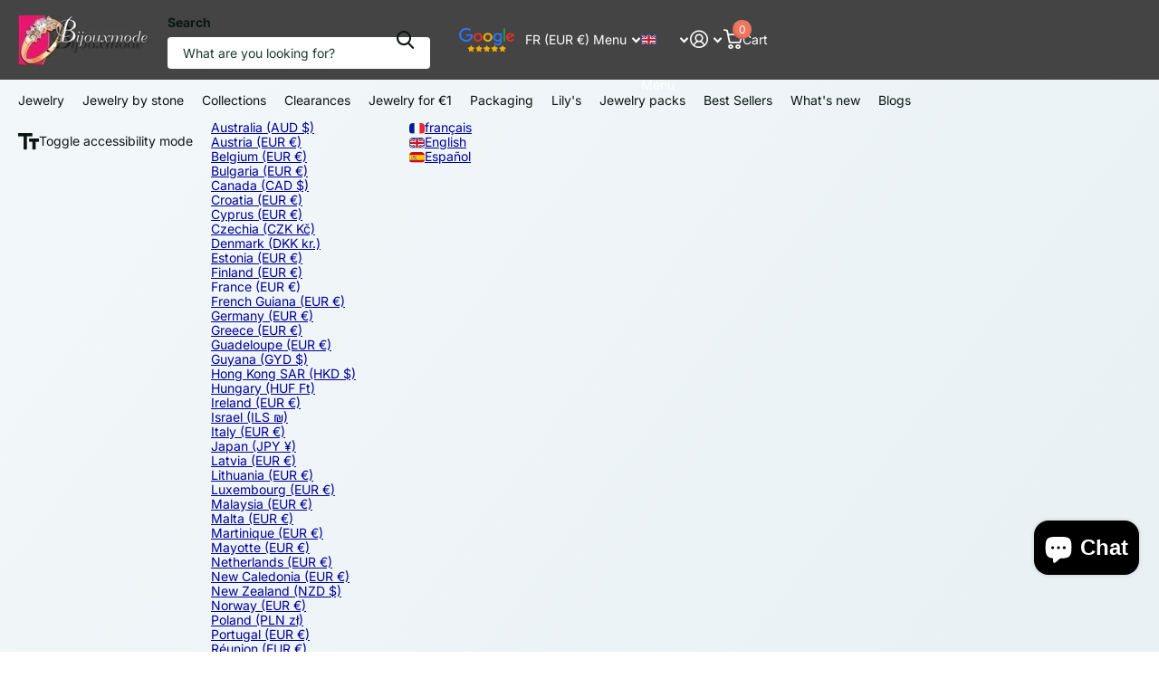

--- FILE ---
content_type: text/html; charset=utf-8
request_url: https://grossiste-bijouxmode.com/en/collections/colliers-acier
body_size: 50860
content:
<!doctype html>
<html
  lang="en"
  data-theme="xtra"
  dir="ltr"
  class="no-js "
>
  <head>
    <meta charset="utf-8">
    <meta http-equiv="x-ua-compatible" content="ie=edge">
    <title>
      Stainless Steel Necklaces Wholesale - Premium Quality &amp;amp; Competitive Prices - Fashion Jewelry
       &ndash; Bijouxmode 
    </title><meta name="description" content="Wholesale stainless steel necklaces. Large selection of steel necklaces for professionals: pendants, chains, ceramic. Stock in France."><meta name="theme-color" content="">
    <meta name="MobileOptimized" content="320">
    <meta name="HandheldFriendly" content="true">
    <meta
      name="viewport"
      content="width=device-width, initial-scale=1, minimum-scale=1, maximum-scale=5, viewport-fit=cover, shrink-to-fit=no"
    >
    <meta name="format-detection" content="telephone=no">
    <meta name="msapplication-config" content="//grossiste-bijouxmode.com/cdn/shop/t/19/assets/browserconfig.xml?v=52024572095365081671764870688">
    <link rel="canonical" href="https://grossiste-bijouxmode.com/en/collections/colliers-acier">
    <link rel="preconnect" href="https://fonts.shopifycdn.com" crossorigin><link rel="preload" as="style" href="//grossiste-bijouxmode.com/cdn/shop/t/19/assets/screen.css?v=72862987740436613891764870775">
    <link rel="preload" as="style" href="//grossiste-bijouxmode.com/cdn/shop/t/19/assets/theme-xtra.css?v=93573482502964324901764870778">
    <link rel="preload" as="style" href="//grossiste-bijouxmode.com/cdn/shop/t/19/assets/screen-settings.css?v=125553060419098713441764870801">
    
    <link rel="preload" as="font" href="//grossiste-bijouxmode.com/cdn/fonts/alegreya/alegreya_n4.9d59d35c9865f13cc7223c9847768350c0c7301a.woff2" type="font/woff2" crossorigin>
    <link rel="preload" as="font" href="//grossiste-bijouxmode.com/cdn/fonts/inter/inter_n4.b2a3f24c19b4de56e8871f609e73ca7f6d2e2bb9.woff2" type="font/woff2" crossorigin>
<link rel="preload" as="font" href="//grossiste-bijouxmode.com/cdn/shop/t/19/assets/xtra.woff2?v=74598006880499421301764870785" crossorigin>
    <link href="//grossiste-bijouxmode.com/cdn/shop/t/19/assets/screen.css?v=72862987740436613891764870775" rel="stylesheet" type="text/css" media="screen" />
    <link href="//grossiste-bijouxmode.com/cdn/shop/t/19/assets/theme-xtra.css?v=93573482502964324901764870778" rel="stylesheet" type="text/css" media="screen" />
    <link href="//grossiste-bijouxmode.com/cdn/shop/t/19/assets/screen-settings.css?v=125553060419098713441764870801" rel="stylesheet" type="text/css" media="screen" />
    <noscript><link rel="stylesheet" href="//grossiste-bijouxmode.com/cdn/shop/t/19/assets/async-menu.css?v=87326593097526143561764870680"></noscript><link href="//grossiste-bijouxmode.com/cdn/shop/t/19/assets/page-collection.css?v=128127473759417755871764870763" rel="stylesheet" type="text/css" media="screen" />

<link rel="icon" href="//grossiste-bijouxmode.com/cdn/shop/files/favicon-32x32_06db7bea-1a4e-40de-8a41-c77be5bfe250.png?crop=center&height=32&v=1685355533&width=32" type="image/png">
      <link rel="mask-icon" href="safari-pinned-tab.svg" color="#333333">
      <link rel="apple-touch-icon" href="apple-touch-icon.png"><script>
      document.documentElement.classList.remove('no-js');
      document.documentElement.classList.add('js');
    </script>
    <meta name="msapplication-config" content="//grossiste-bijouxmode.com/cdn/shop/t/19/assets/browserconfig.xml?v=52024572095365081671764870688">
<meta property="og:title" content="Steel collars">
<meta property="og:type" content="product.group">
<meta property="og:description" content="Wholesale stainless steel necklaces. Large selection of steel necklaces for professionals: pendants, chains, ceramic. Stock in France.">
<meta property="og:site_name" content="Bijouxmode ">
<meta property="og:url" content="https://grossiste-bijouxmode.com/en/collections/colliers-acier">

<meta property="og:image" content="http://grossiste-bijouxmode.com/cdn/shop/collections/Sans_titre_28.jpg?crop=center&height=500&v=1707151615&width=600">
<meta property="og:image:secure_url" content="https://grossiste-bijouxmode.com/cdn/shop/collections/Sans_titre_28.jpg?crop=center&height=500&v=1707151615&width=600">
<meta name="twitter:title" content="Steel collars">
<meta name="twitter:description" content="Wholesale stainless steel necklaces. Large selection of steel necklaces for professionals: pendants, chains, ceramic. Stock in France.">
<meta name="twitter:site" content="Bijouxmode ">

  <meta name="twitter:card" content="//grossiste-bijouxmode.com/cdn/shop/files/logo_84e8deed-4ca6-4e21-88df-82eef3689a58.jpg?v=1687339883">

<meta property="twitter:image" content="http://grossiste-bijouxmode.com/cdn/shop/collections/Sans_titre_28.jpg?crop=center&height=500&v=1707151615&width=600">
<script type="application/ld+json">
  [
    {
      "@context": "http://schema.org/",
      "@type": "Organization",
      "url": "https://grossiste-bijouxmode.com/en/collections/colliers-acier",
      "name": "Bijouxmode ",
      "legalName": "Bijouxmode ",
      "description": "Wholesale stainless steel necklaces. Large selection of steel necklaces for professionals: pendants, chains, ceramic. Stock in France.","logo": "//grossiste-bijouxmode.com/cdn/shop/files/logo_84e8deed-4ca6-4e21-88df-82eef3689a58.jpg?v=1687339883",
        "image": "//grossiste-bijouxmode.com/cdn/shop/files/logo_84e8deed-4ca6-4e21-88df-82eef3689a58.jpg?v=1687339883","contactPoint": {
        "@type": "ContactPoint",
        "contactType": "Customer service",
        "telephone": "0666141272"
      },
      "address": {
        "@type": "PostalAddress",
        "streetAddress": "10 Les Sèves",
        "addressLocality": "Bussy-le-Repos",
        "postalCode": "89500",
        "addressCountry": "FR"
      }
    },
    {
      "@context": "http://schema.org",
      "@type": "WebSite",
      "url": "https://grossiste-bijouxmode.com/en/collections/colliers-acier",
      "name": "Bijouxmode ",
      "description": "Wholesale stainless steel necklaces. Large selection of steel necklaces for professionals: pendants, chains, ceramic. Stock in France.",
      "author": [
        {
          "@type": "Organization",
          "url": "https://www.someoneyouknow.online",
          "name": "Someoneyouknow",
          "address": {
            "@type": "PostalAddress",
            "streetAddress": "Wilhelminaplein 25",
            "addressLocality": "Eindhoven",
            "addressRegion": "NB",
            "postalCode": "5611 HG",
            "addressCountry": "NL"
          }
        }
      ]
    }
  ]
</script>

    <script>window.performance && window.performance.mark && window.performance.mark('shopify.content_for_header.start');</script><meta id="shopify-digital-wallet" name="shopify-digital-wallet" content="/75681923415/digital_wallets/dialog">
<meta name="shopify-checkout-api-token" content="a3a097060acc3018645722d6182a1d90">
<meta id="in-context-paypal-metadata" data-shop-id="75681923415" data-venmo-supported="false" data-environment="production" data-locale="en_US" data-paypal-v4="true" data-currency="EUR">
<link rel="alternate" type="application/atom+xml" title="Feed" href="/en/collections/colliers-acier.atom" />
<link rel="next" href="/en/collections/colliers-acier?page=2">
<link rel="alternate" hreflang="x-default" href="https://grossiste-bijouxmode.com/collections/colliers-acier">
<link rel="alternate" hreflang="fr" href="https://grossiste-bijouxmode.com/collections/colliers-acier">
<link rel="alternate" hreflang="en" href="https://grossiste-bijouxmode.com/en/collections/colliers-acier">
<link rel="alternate" hreflang="es" href="https://grossiste-bijouxmode.com/es/collections/colliers-acier">
<link rel="alternate" type="application/json+oembed" href="https://grossiste-bijouxmode.com/en/collections/colliers-acier.oembed">
<script async="async" src="/checkouts/internal/preloads.js?locale=en-FR"></script>
<link rel="preconnect" href="https://shop.app" crossorigin="anonymous">
<script async="async" src="https://shop.app/checkouts/internal/preloads.js?locale=en-FR&shop_id=75681923415" crossorigin="anonymous"></script>
<script id="apple-pay-shop-capabilities" type="application/json">{"shopId":75681923415,"countryCode":"FR","currencyCode":"EUR","merchantCapabilities":["supports3DS"],"merchantId":"gid:\/\/shopify\/Shop\/75681923415","merchantName":"Bijouxmode ","requiredBillingContactFields":["postalAddress","email","phone"],"requiredShippingContactFields":["postalAddress","email","phone"],"shippingType":"shipping","supportedNetworks":["visa","masterCard","amex","maestro"],"total":{"type":"pending","label":"Bijouxmode ","amount":"1.00"},"shopifyPaymentsEnabled":true,"supportsSubscriptions":true}</script>
<script id="shopify-features" type="application/json">{"accessToken":"a3a097060acc3018645722d6182a1d90","betas":["rich-media-storefront-analytics"],"domain":"grossiste-bijouxmode.com","predictiveSearch":true,"shopId":75681923415,"locale":"en"}</script>
<script>var Shopify = Shopify || {};
Shopify.shop = "d2e5b8-2.myshopify.com";
Shopify.locale = "en";
Shopify.currency = {"active":"EUR","rate":"1.0"};
Shopify.country = "FR";
Shopify.theme = {"name":"Fth-diffusion 6.3.0","id":191170543959,"schema_name":"Xtra","schema_version":"6.3.0","theme_store_id":1609,"role":"main"};
Shopify.theme.handle = "null";
Shopify.theme.style = {"id":null,"handle":null};
Shopify.cdnHost = "grossiste-bijouxmode.com/cdn";
Shopify.routes = Shopify.routes || {};
Shopify.routes.root = "/en/";</script>
<script type="module">!function(o){(o.Shopify=o.Shopify||{}).modules=!0}(window);</script>
<script>!function(o){function n(){var o=[];function n(){o.push(Array.prototype.slice.apply(arguments))}return n.q=o,n}var t=o.Shopify=o.Shopify||{};t.loadFeatures=n(),t.autoloadFeatures=n()}(window);</script>
<script>
  window.ShopifyPay = window.ShopifyPay || {};
  window.ShopifyPay.apiHost = "shop.app\/pay";
  window.ShopifyPay.redirectState = null;
</script>
<script id="shop-js-analytics" type="application/json">{"pageType":"collection"}</script>
<script defer="defer" async type="module" src="//grossiste-bijouxmode.com/cdn/shopifycloud/shop-js/modules/v2/client.init-shop-cart-sync_BApSsMSl.en.esm.js"></script>
<script defer="defer" async type="module" src="//grossiste-bijouxmode.com/cdn/shopifycloud/shop-js/modules/v2/chunk.common_CBoos6YZ.esm.js"></script>
<script type="module">
  await import("//grossiste-bijouxmode.com/cdn/shopifycloud/shop-js/modules/v2/client.init-shop-cart-sync_BApSsMSl.en.esm.js");
await import("//grossiste-bijouxmode.com/cdn/shopifycloud/shop-js/modules/v2/chunk.common_CBoos6YZ.esm.js");

  window.Shopify.SignInWithShop?.initShopCartSync?.({"fedCMEnabled":true,"windoidEnabled":true});

</script>
<script>
  window.Shopify = window.Shopify || {};
  if (!window.Shopify.featureAssets) window.Shopify.featureAssets = {};
  window.Shopify.featureAssets['shop-js'] = {"shop-cart-sync":["modules/v2/client.shop-cart-sync_DJczDl9f.en.esm.js","modules/v2/chunk.common_CBoos6YZ.esm.js"],"init-fed-cm":["modules/v2/client.init-fed-cm_BzwGC0Wi.en.esm.js","modules/v2/chunk.common_CBoos6YZ.esm.js"],"init-windoid":["modules/v2/client.init-windoid_BS26ThXS.en.esm.js","modules/v2/chunk.common_CBoos6YZ.esm.js"],"shop-cash-offers":["modules/v2/client.shop-cash-offers_DthCPNIO.en.esm.js","modules/v2/chunk.common_CBoos6YZ.esm.js","modules/v2/chunk.modal_Bu1hFZFC.esm.js"],"shop-button":["modules/v2/client.shop-button_D_JX508o.en.esm.js","modules/v2/chunk.common_CBoos6YZ.esm.js"],"init-shop-email-lookup-coordinator":["modules/v2/client.init-shop-email-lookup-coordinator_DFwWcvrS.en.esm.js","modules/v2/chunk.common_CBoos6YZ.esm.js"],"shop-toast-manager":["modules/v2/client.shop-toast-manager_tEhgP2F9.en.esm.js","modules/v2/chunk.common_CBoos6YZ.esm.js"],"shop-login-button":["modules/v2/client.shop-login-button_DwLgFT0K.en.esm.js","modules/v2/chunk.common_CBoos6YZ.esm.js","modules/v2/chunk.modal_Bu1hFZFC.esm.js"],"avatar":["modules/v2/client.avatar_BTnouDA3.en.esm.js"],"init-shop-cart-sync":["modules/v2/client.init-shop-cart-sync_BApSsMSl.en.esm.js","modules/v2/chunk.common_CBoos6YZ.esm.js"],"pay-button":["modules/v2/client.pay-button_BuNmcIr_.en.esm.js","modules/v2/chunk.common_CBoos6YZ.esm.js"],"init-shop-for-new-customer-accounts":["modules/v2/client.init-shop-for-new-customer-accounts_DrjXSI53.en.esm.js","modules/v2/client.shop-login-button_DwLgFT0K.en.esm.js","modules/v2/chunk.common_CBoos6YZ.esm.js","modules/v2/chunk.modal_Bu1hFZFC.esm.js"],"init-customer-accounts-sign-up":["modules/v2/client.init-customer-accounts-sign-up_TlVCiykN.en.esm.js","modules/v2/client.shop-login-button_DwLgFT0K.en.esm.js","modules/v2/chunk.common_CBoos6YZ.esm.js","modules/v2/chunk.modal_Bu1hFZFC.esm.js"],"shop-follow-button":["modules/v2/client.shop-follow-button_C5D3XtBb.en.esm.js","modules/v2/chunk.common_CBoos6YZ.esm.js","modules/v2/chunk.modal_Bu1hFZFC.esm.js"],"checkout-modal":["modules/v2/client.checkout-modal_8TC_1FUY.en.esm.js","modules/v2/chunk.common_CBoos6YZ.esm.js","modules/v2/chunk.modal_Bu1hFZFC.esm.js"],"init-customer-accounts":["modules/v2/client.init-customer-accounts_C0Oh2ljF.en.esm.js","modules/v2/client.shop-login-button_DwLgFT0K.en.esm.js","modules/v2/chunk.common_CBoos6YZ.esm.js","modules/v2/chunk.modal_Bu1hFZFC.esm.js"],"lead-capture":["modules/v2/client.lead-capture_Cq0gfm7I.en.esm.js","modules/v2/chunk.common_CBoos6YZ.esm.js","modules/v2/chunk.modal_Bu1hFZFC.esm.js"],"shop-login":["modules/v2/client.shop-login_BmtnoEUo.en.esm.js","modules/v2/chunk.common_CBoos6YZ.esm.js","modules/v2/chunk.modal_Bu1hFZFC.esm.js"],"payment-terms":["modules/v2/client.payment-terms_BHOWV7U_.en.esm.js","modules/v2/chunk.common_CBoos6YZ.esm.js","modules/v2/chunk.modal_Bu1hFZFC.esm.js"]};
</script>
<script>(function() {
  var isLoaded = false;
  function asyncLoad() {
    if (isLoaded) return;
    isLoaded = true;
    var urls = ["https:\/\/shipping-bar.conversionbear.com\/script?app=shipping_bar\u0026shop=d2e5b8-2.myshopify.com","https:\/\/googlereview.gropulse.com\/get_widget?shop=d2e5b8-2.myshopify.com","https:\/\/maps.boxtal.com\/api\/v2\/maps-shopify\/script.js?shop=d2e5b8-2.myshopify.com","https:\/\/s3.eu-west-1.amazonaws.com\/production-klarna-il-shopify-osm\/0b7fe7c4a98ef8166eeafee767bc667686567a25\/d2e5b8-2.myshopify.com-1764930116906.js?shop=d2e5b8-2.myshopify.com"];
    for (var i = 0; i < urls.length; i++) {
      var s = document.createElement('script');
      s.type = 'text/javascript';
      s.async = true;
      s.src = urls[i];
      var x = document.getElementsByTagName('script')[0];
      x.parentNode.insertBefore(s, x);
    }
  };
  if(window.attachEvent) {
    window.attachEvent('onload', asyncLoad);
  } else {
    window.addEventListener('load', asyncLoad, false);
  }
})();</script>
<script id="__st">var __st={"a":75681923415,"offset":3600,"reqid":"6cc904f2-1a63-49d4-8807-96528c98b15f-1768859238","pageurl":"grossiste-bijouxmode.com\/en\/collections\/colliers-acier","u":"7f69e289ee6e","p":"collection","rtyp":"collection","rid":601323209047};</script>
<script>window.ShopifyPaypalV4VisibilityTracking = true;</script>
<script id="captcha-bootstrap">!function(){'use strict';const t='contact',e='account',n='new_comment',o=[[t,t],['blogs',n],['comments',n],[t,'customer']],c=[[e,'customer_login'],[e,'guest_login'],[e,'recover_customer_password'],[e,'create_customer']],r=t=>t.map((([t,e])=>`form[action*='/${t}']:not([data-nocaptcha='true']) input[name='form_type'][value='${e}']`)).join(','),a=t=>()=>t?[...document.querySelectorAll(t)].map((t=>t.form)):[];function s(){const t=[...o],e=r(t);return a(e)}const i='password',u='form_key',d=['recaptcha-v3-token','g-recaptcha-response','h-captcha-response',i],f=()=>{try{return window.sessionStorage}catch{return}},m='__shopify_v',_=t=>t.elements[u];function p(t,e,n=!1){try{const o=window.sessionStorage,c=JSON.parse(o.getItem(e)),{data:r}=function(t){const{data:e,action:n}=t;return t[m]||n?{data:e,action:n}:{data:t,action:n}}(c);for(const[e,n]of Object.entries(r))t.elements[e]&&(t.elements[e].value=n);n&&o.removeItem(e)}catch(o){console.error('form repopulation failed',{error:o})}}const l='form_type',E='cptcha';function T(t){t.dataset[E]=!0}const w=window,h=w.document,L='Shopify',v='ce_forms',y='captcha';let A=!1;((t,e)=>{const n=(g='f06e6c50-85a8-45c8-87d0-21a2b65856fe',I='https://cdn.shopify.com/shopifycloud/storefront-forms-hcaptcha/ce_storefront_forms_captcha_hcaptcha.v1.5.2.iife.js',D={infoText:'Protected by hCaptcha',privacyText:'Privacy',termsText:'Terms'},(t,e,n)=>{const o=w[L][v],c=o.bindForm;if(c)return c(t,g,e,D).then(n);var r;o.q.push([[t,g,e,D],n]),r=I,A||(h.body.append(Object.assign(h.createElement('script'),{id:'captcha-provider',async:!0,src:r})),A=!0)});var g,I,D;w[L]=w[L]||{},w[L][v]=w[L][v]||{},w[L][v].q=[],w[L][y]=w[L][y]||{},w[L][y].protect=function(t,e){n(t,void 0,e),T(t)},Object.freeze(w[L][y]),function(t,e,n,w,h,L){const[v,y,A,g]=function(t,e,n){const i=e?o:[],u=t?c:[],d=[...i,...u],f=r(d),m=r(i),_=r(d.filter((([t,e])=>n.includes(e))));return[a(f),a(m),a(_),s()]}(w,h,L),I=t=>{const e=t.target;return e instanceof HTMLFormElement?e:e&&e.form},D=t=>v().includes(t);t.addEventListener('submit',(t=>{const e=I(t);if(!e)return;const n=D(e)&&!e.dataset.hcaptchaBound&&!e.dataset.recaptchaBound,o=_(e),c=g().includes(e)&&(!o||!o.value);(n||c)&&t.preventDefault(),c&&!n&&(function(t){try{if(!f())return;!function(t){const e=f();if(!e)return;const n=_(t);if(!n)return;const o=n.value;o&&e.removeItem(o)}(t);const e=Array.from(Array(32),(()=>Math.random().toString(36)[2])).join('');!function(t,e){_(t)||t.append(Object.assign(document.createElement('input'),{type:'hidden',name:u})),t.elements[u].value=e}(t,e),function(t,e){const n=f();if(!n)return;const o=[...t.querySelectorAll(`input[type='${i}']`)].map((({name:t})=>t)),c=[...d,...o],r={};for(const[a,s]of new FormData(t).entries())c.includes(a)||(r[a]=s);n.setItem(e,JSON.stringify({[m]:1,action:t.action,data:r}))}(t,e)}catch(e){console.error('failed to persist form',e)}}(e),e.submit())}));const S=(t,e)=>{t&&!t.dataset[E]&&(n(t,e.some((e=>e===t))),T(t))};for(const o of['focusin','change'])t.addEventListener(o,(t=>{const e=I(t);D(e)&&S(e,y())}));const B=e.get('form_key'),M=e.get(l),P=B&&M;t.addEventListener('DOMContentLoaded',(()=>{const t=y();if(P)for(const e of t)e.elements[l].value===M&&p(e,B);[...new Set([...A(),...v().filter((t=>'true'===t.dataset.shopifyCaptcha))])].forEach((e=>S(e,t)))}))}(h,new URLSearchParams(w.location.search),n,t,e,['guest_login'])})(!1,!0)}();</script>
<script integrity="sha256-4kQ18oKyAcykRKYeNunJcIwy7WH5gtpwJnB7kiuLZ1E=" data-source-attribution="shopify.loadfeatures" defer="defer" src="//grossiste-bijouxmode.com/cdn/shopifycloud/storefront/assets/storefront/load_feature-a0a9edcb.js" crossorigin="anonymous"></script>
<script crossorigin="anonymous" defer="defer" src="//grossiste-bijouxmode.com/cdn/shopifycloud/storefront/assets/shopify_pay/storefront-65b4c6d7.js?v=20250812"></script>
<script data-source-attribution="shopify.dynamic_checkout.dynamic.init">var Shopify=Shopify||{};Shopify.PaymentButton=Shopify.PaymentButton||{isStorefrontPortableWallets:!0,init:function(){window.Shopify.PaymentButton.init=function(){};var t=document.createElement("script");t.src="https://grossiste-bijouxmode.com/cdn/shopifycloud/portable-wallets/latest/portable-wallets.en.js",t.type="module",document.head.appendChild(t)}};
</script>
<script data-source-attribution="shopify.dynamic_checkout.buyer_consent">
  function portableWalletsHideBuyerConsent(e){var t=document.getElementById("shopify-buyer-consent"),n=document.getElementById("shopify-subscription-policy-button");t&&n&&(t.classList.add("hidden"),t.setAttribute("aria-hidden","true"),n.removeEventListener("click",e))}function portableWalletsShowBuyerConsent(e){var t=document.getElementById("shopify-buyer-consent"),n=document.getElementById("shopify-subscription-policy-button");t&&n&&(t.classList.remove("hidden"),t.removeAttribute("aria-hidden"),n.addEventListener("click",e))}window.Shopify?.PaymentButton&&(window.Shopify.PaymentButton.hideBuyerConsent=portableWalletsHideBuyerConsent,window.Shopify.PaymentButton.showBuyerConsent=portableWalletsShowBuyerConsent);
</script>
<script data-source-attribution="shopify.dynamic_checkout.cart.bootstrap">document.addEventListener("DOMContentLoaded",(function(){function t(){return document.querySelector("shopify-accelerated-checkout-cart, shopify-accelerated-checkout")}if(t())Shopify.PaymentButton.init();else{new MutationObserver((function(e,n){t()&&(Shopify.PaymentButton.init(),n.disconnect())})).observe(document.body,{childList:!0,subtree:!0})}}));
</script>
<link id="shopify-accelerated-checkout-styles" rel="stylesheet" media="screen" href="https://grossiste-bijouxmode.com/cdn/shopifycloud/portable-wallets/latest/accelerated-checkout-backwards-compat.css" crossorigin="anonymous">
<style id="shopify-accelerated-checkout-cart">
        #shopify-buyer-consent {
  margin-top: 1em;
  display: inline-block;
  width: 100%;
}

#shopify-buyer-consent.hidden {
  display: none;
}

#shopify-subscription-policy-button {
  background: none;
  border: none;
  padding: 0;
  text-decoration: underline;
  font-size: inherit;
  cursor: pointer;
}

#shopify-subscription-policy-button::before {
  box-shadow: none;
}

      </style>

<script>window.performance && window.performance.mark && window.performance.mark('shopify.content_for_header.end');</script>
    
    <style data-shopify>
      :root {
      	--scheme-1:                      #ffffff;
      	--scheme-1_solid:                #ffffff;
      	--scheme-1_bg:                   var(--scheme-1);
      	--scheme-1_bg_dark:              var(--scheme-1_bg);
      	--scheme-1_bg_var:               var(--scheme-1_bg_dark);
      	--scheme-1_bg_secondary:         #f4f4f4;
      	--scheme-1_fg:                   #0b1613;
      	--scheme-1_fg_sat:               #c0dfd7;
      	--scheme-1_title:                #000000;
      	--scheme-1_title_solid:          #000000;

      	--scheme-1_primary_btn_bg:       #000096;
      	--scheme-1_primary_btn_bg_dark:  #000072;
      	--scheme-1_primary_btn_fg:       #ffffff;
      	--scheme-1_secondary_btn_bg:     #ee765e;
      	--scheme-1_secondary_btn_bg_dark:#eb5b3e;
      	--scheme-1_secondary_btn_fg:     #000000;
      	--scheme-1_tertiary_btn_bg:      #378cde;
      	--scheme-1_tertiary_btn_bg_dark: #227acf;
      	--scheme-1_tertiary_btn_fg:      #ffffff;
      	--scheme-1_btn_bg:       		var(--scheme-1_primary_btn_bg);
      	--scheme-1_btn_bg_dark:  		var(--scheme-1_primary_btn_bg_dark);
      	--scheme-1_btn_fg:       		var(--scheme-1_primary_btn_fg);
      	--scheme-1_bd:                   #ecedec;
      	--scheme-1_input_bg:             #ffffff;
      	--scheme-1_input_fg:             #0b1613;
      	--scheme-1_input_pl:             #1c3830;
      	--scheme-1_accent:               #f0702c;
      	--scheme-1_accent_gradient:      linear-gradient(320deg, rgba(232, 74, 147, 1) 4%, rgba(239, 179, 76, 1) 100%);
      	
      	--scheme-1_fg_brightness: 0; 
      	
      		--primary_text_rgba:  				rgb(11, 22, 19);
      		--body_bg:            				var(--scheme-1_bg);
      	
      	}select, .bv_atual, #root #content .f8sr select,
      	[class*="palette-scheme-1"] select,
      	[class*="palette-scheme-1"] .bv_atual,
      	#root #content [class*="palette-scheme-1"] .f8sr select {
      	background-image: url("data:image/svg+xml,%3Csvg xmlns='http://www.w3.org/2000/svg' xml:space='preserve' style='enable-background:new 0 0 12.7 7.7' viewBox='0 0 12.7 7.7' fill='%230b1613'%3E%3Cpath d='M.3.2c.4-.3.9-.3 1.2.1l4.7 5.3 5-5.3c.3-.3.9-.4 1.2 0 .3.3.4.9 0 1.2l-5.7 6c-.1.1-.3.2-.5.2s-.5-.1-.6-.3l-5.3-6C-.1 1.1-.1.5.3.2z'/%3E%3C/svg%3E");
      	}
      	
      		#root input[type="date"], #root .datepicker-input { background-image: url("data:image/svg+xml,%3Csvg xmlns='http://www.w3.org/2000/svg' xml:space='preserve' style='enable-background:new 0 0 14 16' viewBox='0 0 14 16' fill='%230b1613'%3E%3Cpath d='M12.3 2H11V.8c0-.5-.3-.8-.7-.8s-.8.3-.8.8V2h-5V.8c0-.5-.3-.8-.7-.8S3 .3 3 .8V2H1.8C.8 2 0 2.8 0 3.8v10.5c0 1 .8 1.8 1.8 1.8h10.5c1 0 1.8-.8 1.8-1.8V3.8c-.1-1-.9-1.8-1.8-1.8zm.2 12.3c0 .1-.1.3-.3.3H1.8c-.1 0-.3-.1-.3-.3V7.5h11v6.8zm0-8.3h-11V3.8c0-.1.1-.3.3-.3h10.5c.1 0 .3.1.3.3V6z'/%3E%3C/svg%3E"); }
      	
      	select:focus, #root #content .f8sr select:focus,
      	[class*="palette-scheme-1"] select:focus,
      	#root #content [class*="palette-scheme-1"] .f8sr select:focus {
      	background-image: url("data:image/svg+xml,%3Csvg xmlns='http://www.w3.org/2000/svg' xml:space='preserve' style='enable-background:new 0 0 12.7 7.7' viewBox='0 0 12.7 7.7' fill='%230b1613'%3E%3Cpath d='M12.4 7.5c-.4.3-.9.3-1.2-.1L6.5 2.1l-5 5.3c-.3.3-.9.4-1.2 0-.3-.3-.4-.9 0-1.2L6 .2c.1-.1.3-.2.5-.2.3 0 .5.1.6.3l5.3 6c.4.3.4.9 0 1.2z'/%3E%3C/svg%3E");
      	}
      	:root, [class*="palette-scheme-1"], [data-active-content*="scheme-1"] {
      	--primary_bg:             var(--scheme-1_bg);
      	--bg_secondary:           var(--scheme-1_bg_secondary);
      	--primary_text:           var(--scheme-1_fg);
      	--primary_text_h:         var(--scheme-1_title);
      	--headings_text:          var(--primary_text_h);
      	--headings_text_solid:    var(--scheme-1_title_solid);
      	--primary_bg_btn:         var(--scheme-1_primary_btn_bg);
      	--primary_bg_btn_dark:    var(--scheme-1_primary_btn_bg_dark);
      	--primary_btn_text:       var(--scheme-1_primary_btn_fg);
      	--secondary_bg_btn:       var(--scheme-1_secondary_btn_bg);
      	--secondary_bg_btn_dark:  var(--scheme-1_secondary_btn_bg_dark);
      	--secondary_btn_text:     var(--scheme-1_secondary_btn_fg);
      	--tertiary_bg_btn:        var(--scheme-1_tertiary_btn_bg);
      	--tertiary_bg_btn_dark:   var(--scheme-1_tertiary_btn_bg_dark);
      	--tertiary_btn_text:      var(--scheme-1_tertiary_btn_fg);
      	--custom_input_bg:        var(--scheme-1_input_bg);
      	--custom_input_fg:        var(--scheme-1_input_fg);
      	--custom_input_pl:        var(--scheme-1_input_pl);
      	--custom_input_bd:        var(--scheme-1_bd);
      	--custom_bd:              var(--custom_input_bd);
      	--secondary_bg: 		  var(--primary_bg_btn);
      	--accent:                 var(--scheme-1_accent);
      	--accent_gradient:        var(--scheme-1_accent_gradient);
      	--primary_text_brightness:var(--scheme-1_fg_brightness);
      	}
      	
      :root {
      	--scheme-2:                      #444444;
      	--scheme-2_solid:                #444444;
      	--scheme-2_bg:                   var(--scheme-2);
      	--scheme-2_bg_dark:              #3f3f3f;
      	--scheme-2_bg_var:               var(--scheme-2_bg_dark);
      	--scheme-2_bg_secondary:         #8a8a9e;
      	--scheme-2_fg:                   #ffffff;
      	--scheme-2_fg_sat:               #ffffff;
      	--scheme-2_title:                #ffffff;
      	--scheme-2_title_solid:          #ffffff;

      	--scheme-2_primary_btn_bg:       #ffffff;
      	--scheme-2_primary_btn_bg_dark:  #ededed;
      	--scheme-2_primary_btn_fg:       #0b1613;
      	--scheme-2_secondary_btn_bg:     #fbea61;
      	--scheme-2_secondary_btn_bg_dark:#fae53e;
      	--scheme-2_secondary_btn_fg:     #000000;
      	--scheme-2_tertiary_btn_bg:      #000096;
      	--scheme-2_tertiary_btn_bg_dark: #000072;
      	--scheme-2_tertiary_btn_fg:      #ffffff;
      	--scheme-2_btn_bg:       		var(--scheme-2_primary_btn_bg);
      	--scheme-2_btn_bg_dark:  		var(--scheme-2_primary_btn_bg_dark);
      	--scheme-2_btn_fg:       		var(--scheme-2_primary_btn_fg);
      	--scheme-2_bd:                   #fafafa;
      	--scheme-2_input_bg:             #ffffff;
      	--scheme-2_input_fg:             #0b1613;
      	--scheme-2_input_pl:             #1c3830;
      	--scheme-2_accent:               #fbea61;
      	--scheme-2_accent_gradient:      #fbea61;
      	
      	--scheme-2_fg_brightness: 1; 
      	
      	}
      	[class*="palette-scheme-2"] select,
      	[class*="palette-scheme-2"] .bv_atual,
      	#root #content [class*="palette-scheme-2"] .f8sr select {
      	background-image: url("data:image/svg+xml,%3Csvg xmlns='http://www.w3.org/2000/svg' xml:space='preserve' style='enable-background:new 0 0 12.7 7.7' viewBox='0 0 12.7 7.7' fill='%230b1613'%3E%3Cpath d='M.3.2c.4-.3.9-.3 1.2.1l4.7 5.3 5-5.3c.3-.3.9-.4 1.2 0 .3.3.4.9 0 1.2l-5.7 6c-.1.1-.3.2-.5.2s-.5-.1-.6-.3l-5.3-6C-.1 1.1-.1.5.3.2z'/%3E%3C/svg%3E");
      	}
      	
      	
      	[class*="palette-scheme-2"] select:focus,
      	#root #content [class*="palette-scheme-2"] .f8sr select:focus {
      	background-image: url("data:image/svg+xml,%3Csvg xmlns='http://www.w3.org/2000/svg' xml:space='preserve' style='enable-background:new 0 0 12.7 7.7' viewBox='0 0 12.7 7.7' fill='%230b1613'%3E%3Cpath d='M12.4 7.5c-.4.3-.9.3-1.2-.1L6.5 2.1l-5 5.3c-.3.3-.9.4-1.2 0-.3-.3-.4-.9 0-1.2L6 .2c.1-.1.3-.2.5-.2.3 0 .5.1.6.3l5.3 6c.4.3.4.9 0 1.2z'/%3E%3C/svg%3E");
      	}
      	[class*="palette-scheme-2"], [data-active-content*="scheme-2"] {
      	--primary_bg:             var(--scheme-2_bg);
      	--bg_secondary:           var(--scheme-2_bg_secondary);
      	--primary_text:           var(--scheme-2_fg);
      	--primary_text_h:         var(--scheme-2_title);
      	--headings_text:          var(--primary_text_h);
      	--headings_text_solid:    var(--scheme-2_title_solid);
      	--primary_bg_btn:         var(--scheme-2_primary_btn_bg);
      	--primary_bg_btn_dark:    var(--scheme-2_primary_btn_bg_dark);
      	--primary_btn_text:       var(--scheme-2_primary_btn_fg);
      	--secondary_bg_btn:       var(--scheme-2_secondary_btn_bg);
      	--secondary_bg_btn_dark:  var(--scheme-2_secondary_btn_bg_dark);
      	--secondary_btn_text:     var(--scheme-2_secondary_btn_fg);
      	--tertiary_bg_btn:        var(--scheme-2_tertiary_btn_bg);
      	--tertiary_bg_btn_dark:   var(--scheme-2_tertiary_btn_bg_dark);
      	--tertiary_btn_text:      var(--scheme-2_tertiary_btn_fg);
      	--custom_input_bg:        var(--scheme-2_input_bg);
      	--custom_input_fg:        var(--scheme-2_input_fg);
      	--custom_input_pl:        var(--scheme-2_input_pl);
      	--custom_input_bd:        var(--scheme-2_bd);
      	--custom_bd:              var(--custom_input_bd);
      	--secondary_bg: 		  var(--primary_bg_btn);
      	--accent:                 var(--scheme-2_accent);
      	--accent_gradient:        var(--scheme-2_accent_gradient);
      	--primary_text_brightness:var(--scheme-2_fg_brightness);
      	}
      	
      :root {
      	--scheme-3:                      #ffffff;
      	--scheme-3_solid:                #ffffff;
      	--scheme-3_bg:                   var(--scheme-3);
      	--scheme-3_bg_dark:              var(--scheme-3_bg);
      	--scheme-3_bg_var:               var(--scheme-3_bg_dark);
      	--scheme-3_bg_secondary:         #ffffff;
      	--scheme-3_fg:                   #0b1613;
      	--scheme-3_fg_sat:               #c0dfd7;
      	--scheme-3_title:                #0b1613;
      	--scheme-3_title_solid:          #0b1613;

      	--scheme-3_primary_btn_bg:       #0b1613;
      	--scheme-3_primary_btn_bg_dark:  #000000;
      	--scheme-3_primary_btn_fg:       #ffffff;
      	--scheme-3_secondary_btn_bg:     #ee765e;
      	--scheme-3_secondary_btn_bg_dark:#eb5b3e;
      	--scheme-3_secondary_btn_fg:     #ffffff;
      	--scheme-3_tertiary_btn_bg:      #378cde;
      	--scheme-3_tertiary_btn_bg_dark: #227acf;
      	--scheme-3_tertiary_btn_fg:      #ffffff;
      	--scheme-3_btn_bg:       		var(--scheme-3_primary_btn_bg);
      	--scheme-3_btn_bg_dark:  		var(--scheme-3_primary_btn_bg_dark);
      	--scheme-3_btn_fg:       		var(--scheme-3_primary_btn_fg);
      	--scheme-3_bd:                   #fafafa;
      	--scheme-3_input_bg:             #ffffff;
      	--scheme-3_input_fg:             #0b1613;
      	--scheme-3_input_pl:             #1c3830;
      	--scheme-3_accent:               #f0702c;
      	--scheme-3_accent_gradient:      #f0702c;
      	
      	--scheme-3_fg_brightness: 0; 
      	
      	}
      	[class*="palette-scheme-3"] select,
      	[class*="palette-scheme-3"] .bv_atual,
      	#root #content [class*="palette-scheme-3"] .f8sr select {
      	background-image: url("data:image/svg+xml,%3Csvg xmlns='http://www.w3.org/2000/svg' xml:space='preserve' style='enable-background:new 0 0 12.7 7.7' viewBox='0 0 12.7 7.7' fill='%230b1613'%3E%3Cpath d='M.3.2c.4-.3.9-.3 1.2.1l4.7 5.3 5-5.3c.3-.3.9-.4 1.2 0 .3.3.4.9 0 1.2l-5.7 6c-.1.1-.3.2-.5.2s-.5-.1-.6-.3l-5.3-6C-.1 1.1-.1.5.3.2z'/%3E%3C/svg%3E");
      	}
      	
      	
      	[class*="palette-scheme-3"] select:focus,
      	#root #content [class*="palette-scheme-3"] .f8sr select:focus {
      	background-image: url("data:image/svg+xml,%3Csvg xmlns='http://www.w3.org/2000/svg' xml:space='preserve' style='enable-background:new 0 0 12.7 7.7' viewBox='0 0 12.7 7.7' fill='%230b1613'%3E%3Cpath d='M12.4 7.5c-.4.3-.9.3-1.2-.1L6.5 2.1l-5 5.3c-.3.3-.9.4-1.2 0-.3-.3-.4-.9 0-1.2L6 .2c.1-.1.3-.2.5-.2.3 0 .5.1.6.3l5.3 6c.4.3.4.9 0 1.2z'/%3E%3C/svg%3E");
      	}
      	[class*="palette-scheme-3"], [data-active-content*="scheme-3"] {
      	--primary_bg:             var(--scheme-3_bg);
      	--bg_secondary:           var(--scheme-3_bg_secondary);
      	--primary_text:           var(--scheme-3_fg);
      	--primary_text_h:         var(--scheme-3_title);
      	--headings_text:          var(--primary_text_h);
      	--headings_text_solid:    var(--scheme-3_title_solid);
      	--primary_bg_btn:         var(--scheme-3_primary_btn_bg);
      	--primary_bg_btn_dark:    var(--scheme-3_primary_btn_bg_dark);
      	--primary_btn_text:       var(--scheme-3_primary_btn_fg);
      	--secondary_bg_btn:       var(--scheme-3_secondary_btn_bg);
      	--secondary_bg_btn_dark:  var(--scheme-3_secondary_btn_bg_dark);
      	--secondary_btn_text:     var(--scheme-3_secondary_btn_fg);
      	--tertiary_bg_btn:        var(--scheme-3_tertiary_btn_bg);
      	--tertiary_bg_btn_dark:   var(--scheme-3_tertiary_btn_bg_dark);
      	--tertiary_btn_text:      var(--scheme-3_tertiary_btn_fg);
      	--custom_input_bg:        var(--scheme-3_input_bg);
      	--custom_input_fg:        var(--scheme-3_input_fg);
      	--custom_input_pl:        var(--scheme-3_input_pl);
      	--custom_input_bd:        var(--scheme-3_bd);
      	--custom_bd:              var(--custom_input_bd);
      	--secondary_bg: 		  var(--primary_bg_btn);
      	--accent:                 var(--scheme-3_accent);
      	--accent_gradient:        var(--scheme-3_accent_gradient);
      	--primary_text_brightness:var(--scheme-3_fg_brightness);
      	}
      	
      :root {
      	--scheme-4:                      #000096;
      	--scheme-4_solid:                #000096;
      	--scheme-4_bg:                   var(--scheme-4);
      	--scheme-4_bg_dark:              #00008c;
      	--scheme-4_bg_var:               var(--scheme-4_bg_dark);
      	--scheme-4_bg_secondary:         #f4f4f4;
      	--scheme-4_fg:                   #ffffff;
      	--scheme-4_fg_sat:               #ffffff;
      	--scheme-4_title:                #ffffff;
      	--scheme-4_title_solid:          #ffffff;

      	--scheme-4_primary_btn_bg:       #fbea61;
      	--scheme-4_primary_btn_bg_dark:  #fae53e;
      	--scheme-4_primary_btn_fg:       #000000;
      	--scheme-4_secondary_btn_bg:     #ffffff;
      	--scheme-4_secondary_btn_bg_dark:#ededed;
      	--scheme-4_secondary_btn_fg:     #0b1613;
      	--scheme-4_tertiary_btn_bg:      #ffffff;
      	--scheme-4_tertiary_btn_bg_dark: #ededed;
      	--scheme-4_tertiary_btn_fg:      #0b1613;
      	--scheme-4_btn_bg:       		var(--scheme-4_primary_btn_bg);
      	--scheme-4_btn_bg_dark:  		var(--scheme-4_primary_btn_bg_dark);
      	--scheme-4_btn_fg:       		var(--scheme-4_primary_btn_fg);
      	--scheme-4_bd:                   #fafafa;
      	--scheme-4_input_bg:             #ffffff;
      	--scheme-4_input_fg:             #0b1613;
      	--scheme-4_input_pl:             #1c3830;
      	--scheme-4_accent:               #f0702c;
      	--scheme-4_accent_gradient:      #f0702c;
      	
      	--scheme-4_fg_brightness: 1; 
      	
      	}
      	[class*="palette-scheme-4"] select,
      	[class*="palette-scheme-4"] .bv_atual,
      	#root #content [class*="palette-scheme-4"] .f8sr select {
      	background-image: url("data:image/svg+xml,%3Csvg xmlns='http://www.w3.org/2000/svg' xml:space='preserve' style='enable-background:new 0 0 12.7 7.7' viewBox='0 0 12.7 7.7' fill='%230b1613'%3E%3Cpath d='M.3.2c.4-.3.9-.3 1.2.1l4.7 5.3 5-5.3c.3-.3.9-.4 1.2 0 .3.3.4.9 0 1.2l-5.7 6c-.1.1-.3.2-.5.2s-.5-.1-.6-.3l-5.3-6C-.1 1.1-.1.5.3.2z'/%3E%3C/svg%3E");
      	}
      	
      	
      	[class*="palette-scheme-4"] select:focus,
      	#root #content [class*="palette-scheme-4"] .f8sr select:focus {
      	background-image: url("data:image/svg+xml,%3Csvg xmlns='http://www.w3.org/2000/svg' xml:space='preserve' style='enable-background:new 0 0 12.7 7.7' viewBox='0 0 12.7 7.7' fill='%230b1613'%3E%3Cpath d='M12.4 7.5c-.4.3-.9.3-1.2-.1L6.5 2.1l-5 5.3c-.3.3-.9.4-1.2 0-.3-.3-.4-.9 0-1.2L6 .2c.1-.1.3-.2.5-.2.3 0 .5.1.6.3l5.3 6c.4.3.4.9 0 1.2z'/%3E%3C/svg%3E");
      	}
      	[class*="palette-scheme-4"], [data-active-content*="scheme-4"] {
      	--primary_bg:             var(--scheme-4_bg);
      	--bg_secondary:           var(--scheme-4_bg_secondary);
      	--primary_text:           var(--scheme-4_fg);
      	--primary_text_h:         var(--scheme-4_title);
      	--headings_text:          var(--primary_text_h);
      	--headings_text_solid:    var(--scheme-4_title_solid);
      	--primary_bg_btn:         var(--scheme-4_primary_btn_bg);
      	--primary_bg_btn_dark:    var(--scheme-4_primary_btn_bg_dark);
      	--primary_btn_text:       var(--scheme-4_primary_btn_fg);
      	--secondary_bg_btn:       var(--scheme-4_secondary_btn_bg);
      	--secondary_bg_btn_dark:  var(--scheme-4_secondary_btn_bg_dark);
      	--secondary_btn_text:     var(--scheme-4_secondary_btn_fg);
      	--tertiary_bg_btn:        var(--scheme-4_tertiary_btn_bg);
      	--tertiary_bg_btn_dark:   var(--scheme-4_tertiary_btn_bg_dark);
      	--tertiary_btn_text:      var(--scheme-4_tertiary_btn_fg);
      	--custom_input_bg:        var(--scheme-4_input_bg);
      	--custom_input_fg:        var(--scheme-4_input_fg);
      	--custom_input_pl:        var(--scheme-4_input_pl);
      	--custom_input_bd:        var(--scheme-4_bd);
      	--custom_bd:              var(--custom_input_bd);
      	--secondary_bg: 		  var(--primary_bg_btn);
      	--accent:                 var(--scheme-4_accent);
      	--accent_gradient:        var(--scheme-4_accent_gradient);
      	--primary_text_brightness:var(--scheme-4_fg_brightness);
      	}
      	
      :root {
      	--scheme-5:                      #f0702c;
      	--scheme-5_solid:                #f0702c;
      	--scheme-5_bg:                   var(--scheme-5);
      	--scheme-5_bg_dark:              #ef6a22;
      	--scheme-5_bg_var:               var(--scheme-5_bg_dark);
      	--scheme-5_bg_secondary:         #ffffff;
      	--scheme-5_fg:                   #ffffff;
      	--scheme-5_fg_sat:               #ffffff;
      	--scheme-5_title:                #ffffff;
      	--scheme-5_title_solid:          #ffffff;

      	--scheme-5_primary_btn_bg:       #ffffff;
      	--scheme-5_primary_btn_bg_dark:  #ededed;
      	--scheme-5_primary_btn_fg:       #0b1613;
      	--scheme-5_secondary_btn_bg:     #0b1613;
      	--scheme-5_secondary_btn_bg_dark:#000000;
      	--scheme-5_secondary_btn_fg:     #ffffff;
      	--scheme-5_tertiary_btn_bg:      #378cde;
      	--scheme-5_tertiary_btn_bg_dark: #227acf;
      	--scheme-5_tertiary_btn_fg:      #ffffff;
      	--scheme-5_btn_bg:       		var(--scheme-5_primary_btn_bg);
      	--scheme-5_btn_bg_dark:  		var(--scheme-5_primary_btn_bg_dark);
      	--scheme-5_btn_fg:       		var(--scheme-5_primary_btn_fg);
      	--scheme-5_bd:                   #fafafa;
      	--scheme-5_input_bg:             #ffffff;
      	--scheme-5_input_fg:             #0b1613;
      	--scheme-5_input_pl:             #1c3830;
      	--scheme-5_accent:               #ffffff;
      	--scheme-5_accent_gradient:      #ffffff;
      	
      	--scheme-5_fg_brightness: 1; 
      	
      	}
      	[class*="palette-scheme-5"] select,
      	[class*="palette-scheme-5"] .bv_atual,
      	#root #content [class*="palette-scheme-5"] .f8sr select {
      	background-image: url("data:image/svg+xml,%3Csvg xmlns='http://www.w3.org/2000/svg' xml:space='preserve' style='enable-background:new 0 0 12.7 7.7' viewBox='0 0 12.7 7.7' fill='%230b1613'%3E%3Cpath d='M.3.2c.4-.3.9-.3 1.2.1l4.7 5.3 5-5.3c.3-.3.9-.4 1.2 0 .3.3.4.9 0 1.2l-5.7 6c-.1.1-.3.2-.5.2s-.5-.1-.6-.3l-5.3-6C-.1 1.1-.1.5.3.2z'/%3E%3C/svg%3E");
      	}
      	
      	
      	[class*="palette-scheme-5"] select:focus,
      	#root #content [class*="palette-scheme-5"] .f8sr select:focus {
      	background-image: url("data:image/svg+xml,%3Csvg xmlns='http://www.w3.org/2000/svg' xml:space='preserve' style='enable-background:new 0 0 12.7 7.7' viewBox='0 0 12.7 7.7' fill='%230b1613'%3E%3Cpath d='M12.4 7.5c-.4.3-.9.3-1.2-.1L6.5 2.1l-5 5.3c-.3.3-.9.4-1.2 0-.3-.3-.4-.9 0-1.2L6 .2c.1-.1.3-.2.5-.2.3 0 .5.1.6.3l5.3 6c.4.3.4.9 0 1.2z'/%3E%3C/svg%3E");
      	}
      	[class*="palette-scheme-5"], [data-active-content*="scheme-5"] {
      	--primary_bg:             var(--scheme-5_bg);
      	--bg_secondary:           var(--scheme-5_bg_secondary);
      	--primary_text:           var(--scheme-5_fg);
      	--primary_text_h:         var(--scheme-5_title);
      	--headings_text:          var(--primary_text_h);
      	--headings_text_solid:    var(--scheme-5_title_solid);
      	--primary_bg_btn:         var(--scheme-5_primary_btn_bg);
      	--primary_bg_btn_dark:    var(--scheme-5_primary_btn_bg_dark);
      	--primary_btn_text:       var(--scheme-5_primary_btn_fg);
      	--secondary_bg_btn:       var(--scheme-5_secondary_btn_bg);
      	--secondary_bg_btn_dark:  var(--scheme-5_secondary_btn_bg_dark);
      	--secondary_btn_text:     var(--scheme-5_secondary_btn_fg);
      	--tertiary_bg_btn:        var(--scheme-5_tertiary_btn_bg);
      	--tertiary_bg_btn_dark:   var(--scheme-5_tertiary_btn_bg_dark);
      	--tertiary_btn_text:      var(--scheme-5_tertiary_btn_fg);
      	--custom_input_bg:        var(--scheme-5_input_bg);
      	--custom_input_fg:        var(--scheme-5_input_fg);
      	--custom_input_pl:        var(--scheme-5_input_pl);
      	--custom_input_bd:        var(--scheme-5_bd);
      	--custom_bd:              var(--custom_input_bd);
      	--secondary_bg: 		  var(--primary_bg_btn);
      	--accent:                 var(--scheme-5_accent);
      	--accent_gradient:        var(--scheme-5_accent_gradient);
      	--primary_text_brightness:var(--scheme-5_fg_brightness);
      	}
      	
      :root {
      	--scheme-6:                      linear-gradient(127deg, rgba(242, 247, 249, 1) 11%, rgba(233, 241, 244, 1) 81%);
      	--scheme-6_solid:                #f4f4f4;
      	--scheme-6_bg:                   var(--scheme-6);
      	--scheme-6_bg_dark:              #efefef;
      	--scheme-6_bg_var:               var(--scheme-6_bg_dark);
      	--scheme-6_bg_secondary:         #ffffff;
      	--scheme-6_fg:                   #0b1613;
      	--scheme-6_fg_sat:               #c0dfd7;
      	--scheme-6_title:                #0b1613;
      	--scheme-6_title_solid:          #0b1613;

      	--scheme-6_primary_btn_bg:       #ffffff;
      	--scheme-6_primary_btn_bg_dark:  #ededed;
      	--scheme-6_primary_btn_fg:       #000000;
      	--scheme-6_secondary_btn_bg:     #fbea61;
      	--scheme-6_secondary_btn_bg_dark:#fae53e;
      	--scheme-6_secondary_btn_fg:     #000000;
      	--scheme-6_tertiary_btn_bg:      #0b1613;
      	--scheme-6_tertiary_btn_bg_dark: #000000;
      	--scheme-6_tertiary_btn_fg:      #ffffff;
      	--scheme-6_btn_bg:       		var(--scheme-6_primary_btn_bg);
      	--scheme-6_btn_bg_dark:  		var(--scheme-6_primary_btn_bg_dark);
      	--scheme-6_btn_fg:       		var(--scheme-6_primary_btn_fg);
      	--scheme-6_bd:                   #fafafa;
      	--scheme-6_input_bg:             #ffffff;
      	--scheme-6_input_fg:             #0b1613;
      	--scheme-6_input_pl:             #1c3830;
      	--scheme-6_accent:               #000096;
      	--scheme-6_accent_gradient:      #000096;
      	
      	--scheme-6_fg_brightness: 0; 
      	
      	}
      	[class*="palette-scheme-6"] select,
      	[class*="palette-scheme-6"] .bv_atual,
      	#root #content [class*="palette-scheme-6"] .f8sr select {
      	background-image: url("data:image/svg+xml,%3Csvg xmlns='http://www.w3.org/2000/svg' xml:space='preserve' style='enable-background:new 0 0 12.7 7.7' viewBox='0 0 12.7 7.7' fill='%230b1613'%3E%3Cpath d='M.3.2c.4-.3.9-.3 1.2.1l4.7 5.3 5-5.3c.3-.3.9-.4 1.2 0 .3.3.4.9 0 1.2l-5.7 6c-.1.1-.3.2-.5.2s-.5-.1-.6-.3l-5.3-6C-.1 1.1-.1.5.3.2z'/%3E%3C/svg%3E");
      	}
      	
      	
      	[class*="palette-scheme-6"] select:focus,
      	#root #content [class*="palette-scheme-6"] .f8sr select:focus {
      	background-image: url("data:image/svg+xml,%3Csvg xmlns='http://www.w3.org/2000/svg' xml:space='preserve' style='enable-background:new 0 0 12.7 7.7' viewBox='0 0 12.7 7.7' fill='%230b1613'%3E%3Cpath d='M12.4 7.5c-.4.3-.9.3-1.2-.1L6.5 2.1l-5 5.3c-.3.3-.9.4-1.2 0-.3-.3-.4-.9 0-1.2L6 .2c.1-.1.3-.2.5-.2.3 0 .5.1.6.3l5.3 6c.4.3.4.9 0 1.2z'/%3E%3C/svg%3E");
      	}
      	[class*="palette-scheme-6"], [data-active-content*="scheme-6"] {
      	--primary_bg:             var(--scheme-6_bg);
      	--bg_secondary:           var(--scheme-6_bg_secondary);
      	--primary_text:           var(--scheme-6_fg);
      	--primary_text_h:         var(--scheme-6_title);
      	--headings_text:          var(--primary_text_h);
      	--headings_text_solid:    var(--scheme-6_title_solid);
      	--primary_bg_btn:         var(--scheme-6_primary_btn_bg);
      	--primary_bg_btn_dark:    var(--scheme-6_primary_btn_bg_dark);
      	--primary_btn_text:       var(--scheme-6_primary_btn_fg);
      	--secondary_bg_btn:       var(--scheme-6_secondary_btn_bg);
      	--secondary_bg_btn_dark:  var(--scheme-6_secondary_btn_bg_dark);
      	--secondary_btn_text:     var(--scheme-6_secondary_btn_fg);
      	--tertiary_bg_btn:        var(--scheme-6_tertiary_btn_bg);
      	--tertiary_bg_btn_dark:   var(--scheme-6_tertiary_btn_bg_dark);
      	--tertiary_btn_text:      var(--scheme-6_tertiary_btn_fg);
      	--custom_input_bg:        var(--scheme-6_input_bg);
      	--custom_input_fg:        var(--scheme-6_input_fg);
      	--custom_input_pl:        var(--scheme-6_input_pl);
      	--custom_input_bd:        var(--scheme-6_bd);
      	--custom_bd:              var(--custom_input_bd);
      	--secondary_bg: 		  var(--primary_bg_btn);
      	--accent:                 var(--scheme-6_accent);
      	--accent_gradient:        var(--scheme-6_accent_gradient);
      	--primary_text_brightness:var(--scheme-6_fg_brightness);
      	}
      	
      :root {
      	--scheme-7:                      #d5f1ee;
      	--scheme-7_solid:                #d5f1ee;
      	--scheme-7_bg:                   var(--scheme-7);
      	--scheme-7_bg_dark:              #cdeeeb;
      	--scheme-7_bg_var:               var(--scheme-7_bg_dark);
      	--scheme-7_bg_secondary:         #f0702c;
      	--scheme-7_fg:                   #0b1613;
      	--scheme-7_fg_sat:               #c0dfd7;
      	--scheme-7_title:                #0b1613;
      	--scheme-7_title_solid:          #0b1613;

      	--scheme-7_primary_btn_bg:       #000096;
      	--scheme-7_primary_btn_bg_dark:  #000072;
      	--scheme-7_primary_btn_fg:       #ffffff;
      	--scheme-7_secondary_btn_bg:     #fbea61;
      	--scheme-7_secondary_btn_bg_dark:#fae53e;
      	--scheme-7_secondary_btn_fg:     #0b1613;
      	--scheme-7_tertiary_btn_bg:      #378cde;
      	--scheme-7_tertiary_btn_bg_dark: #227acf;
      	--scheme-7_tertiary_btn_fg:      #ffffff;
      	--scheme-7_btn_bg:       		var(--scheme-7_primary_btn_bg);
      	--scheme-7_btn_bg_dark:  		var(--scheme-7_primary_btn_bg_dark);
      	--scheme-7_btn_fg:       		var(--scheme-7_primary_btn_fg);
      	--scheme-7_bd:                   #fafafa;
      	--scheme-7_input_bg:             #ffffff;
      	--scheme-7_input_fg:             #0b1613;
      	--scheme-7_input_pl:             #1c3830;
      	--scheme-7_accent:               #000096;
      	--scheme-7_accent_gradient:      #000096;
      	
      	--scheme-7_fg_brightness: 0; 
      	
      	}
      	[class*="palette-scheme-7"] select,
      	[class*="palette-scheme-7"] .bv_atual,
      	#root #content [class*="palette-scheme-7"] .f8sr select {
      	background-image: url("data:image/svg+xml,%3Csvg xmlns='http://www.w3.org/2000/svg' xml:space='preserve' style='enable-background:new 0 0 12.7 7.7' viewBox='0 0 12.7 7.7' fill='%230b1613'%3E%3Cpath d='M.3.2c.4-.3.9-.3 1.2.1l4.7 5.3 5-5.3c.3-.3.9-.4 1.2 0 .3.3.4.9 0 1.2l-5.7 6c-.1.1-.3.2-.5.2s-.5-.1-.6-.3l-5.3-6C-.1 1.1-.1.5.3.2z'/%3E%3C/svg%3E");
      	}
      	
      	
      	[class*="palette-scheme-7"] select:focus,
      	#root #content [class*="palette-scheme-7"] .f8sr select:focus {
      	background-image: url("data:image/svg+xml,%3Csvg xmlns='http://www.w3.org/2000/svg' xml:space='preserve' style='enable-background:new 0 0 12.7 7.7' viewBox='0 0 12.7 7.7' fill='%230b1613'%3E%3Cpath d='M12.4 7.5c-.4.3-.9.3-1.2-.1L6.5 2.1l-5 5.3c-.3.3-.9.4-1.2 0-.3-.3-.4-.9 0-1.2L6 .2c.1-.1.3-.2.5-.2.3 0 .5.1.6.3l5.3 6c.4.3.4.9 0 1.2z'/%3E%3C/svg%3E");
      	}
      	[class*="palette-scheme-7"], [data-active-content*="scheme-7"] {
      	--primary_bg:             var(--scheme-7_bg);
      	--bg_secondary:           var(--scheme-7_bg_secondary);
      	--primary_text:           var(--scheme-7_fg);
      	--primary_text_h:         var(--scheme-7_title);
      	--headings_text:          var(--primary_text_h);
      	--headings_text_solid:    var(--scheme-7_title_solid);
      	--primary_bg_btn:         var(--scheme-7_primary_btn_bg);
      	--primary_bg_btn_dark:    var(--scheme-7_primary_btn_bg_dark);
      	--primary_btn_text:       var(--scheme-7_primary_btn_fg);
      	--secondary_bg_btn:       var(--scheme-7_secondary_btn_bg);
      	--secondary_bg_btn_dark:  var(--scheme-7_secondary_btn_bg_dark);
      	--secondary_btn_text:     var(--scheme-7_secondary_btn_fg);
      	--tertiary_bg_btn:        var(--scheme-7_tertiary_btn_bg);
      	--tertiary_bg_btn_dark:   var(--scheme-7_tertiary_btn_bg_dark);
      	--tertiary_btn_text:      var(--scheme-7_tertiary_btn_fg);
      	--custom_input_bg:        var(--scheme-7_input_bg);
      	--custom_input_fg:        var(--scheme-7_input_fg);
      	--custom_input_pl:        var(--scheme-7_input_pl);
      	--custom_input_bd:        var(--scheme-7_bd);
      	--custom_bd:              var(--custom_input_bd);
      	--secondary_bg: 		  var(--primary_bg_btn);
      	--accent:                 var(--scheme-7_accent);
      	--accent_gradient:        var(--scheme-7_accent_gradient);
      	--primary_text_brightness:var(--scheme-7_fg_brightness);
      	}
      	
      :root {
      	--scheme-8:                      linear-gradient(320deg, rgba(232, 74, 147, 1) 4%, rgba(239, 179, 76, 1) 100%);
      	--scheme-8_solid:                #f0702c;
      	--scheme-8_bg:                   var(--scheme-8);
      	--scheme-8_bg_dark:              #ef6a22;
      	--scheme-8_bg_var:               var(--scheme-8_bg_dark);
      	--scheme-8_bg_secondary:         #f4f4f4;
      	--scheme-8_fg:                   #ffffff;
      	--scheme-8_fg_sat:               #ffffff;
      	--scheme-8_title:                #ffffff;
      	--scheme-8_title_solid:          #ffffff;

      	--scheme-8_primary_btn_bg:       #f0702c;
      	--scheme-8_primary_btn_bg_dark:  #e85b10;
      	--scheme-8_primary_btn_fg:       #ffffff;
      	--scheme-8_secondary_btn_bg:     #ffffff;
      	--scheme-8_secondary_btn_bg_dark:#ededed;
      	--scheme-8_secondary_btn_fg:     #0b1613;
      	--scheme-8_tertiary_btn_bg:      #378cde;
      	--scheme-8_tertiary_btn_bg_dark: #227acf;
      	--scheme-8_tertiary_btn_fg:      #ffffff;
      	--scheme-8_btn_bg:       		var(--scheme-8_primary_btn_bg);
      	--scheme-8_btn_bg_dark:  		var(--scheme-8_primary_btn_bg_dark);
      	--scheme-8_btn_fg:       		var(--scheme-8_primary_btn_fg);
      	--scheme-8_bd:                   #fafafa;
      	--scheme-8_input_bg:             #ffffff;
      	--scheme-8_input_fg:             #0b1613;
      	--scheme-8_input_pl:             #1c3830;
      	--scheme-8_accent:               #f0702c;
      	--scheme-8_accent_gradient:      #f0702c;
      	
      	--scheme-8_fg_brightness: 1; 
      	
      	}
      	[class*="palette-scheme-8"] select,
      	[class*="palette-scheme-8"] .bv_atual,
      	#root #content [class*="palette-scheme-8"] .f8sr select {
      	background-image: url("data:image/svg+xml,%3Csvg xmlns='http://www.w3.org/2000/svg' xml:space='preserve' style='enable-background:new 0 0 12.7 7.7' viewBox='0 0 12.7 7.7' fill='%230b1613'%3E%3Cpath d='M.3.2c.4-.3.9-.3 1.2.1l4.7 5.3 5-5.3c.3-.3.9-.4 1.2 0 .3.3.4.9 0 1.2l-5.7 6c-.1.1-.3.2-.5.2s-.5-.1-.6-.3l-5.3-6C-.1 1.1-.1.5.3.2z'/%3E%3C/svg%3E");
      	}
      	
      	
      	[class*="palette-scheme-8"] select:focus,
      	#root #content [class*="palette-scheme-8"] .f8sr select:focus {
      	background-image: url("data:image/svg+xml,%3Csvg xmlns='http://www.w3.org/2000/svg' xml:space='preserve' style='enable-background:new 0 0 12.7 7.7' viewBox='0 0 12.7 7.7' fill='%230b1613'%3E%3Cpath d='M12.4 7.5c-.4.3-.9.3-1.2-.1L6.5 2.1l-5 5.3c-.3.3-.9.4-1.2 0-.3-.3-.4-.9 0-1.2L6 .2c.1-.1.3-.2.5-.2.3 0 .5.1.6.3l5.3 6c.4.3.4.9 0 1.2z'/%3E%3C/svg%3E");
      	}
      	[class*="palette-scheme-8"], [data-active-content*="scheme-8"] {
      	--primary_bg:             var(--scheme-8_bg);
      	--bg_secondary:           var(--scheme-8_bg_secondary);
      	--primary_text:           var(--scheme-8_fg);
      	--primary_text_h:         var(--scheme-8_title);
      	--headings_text:          var(--primary_text_h);
      	--headings_text_solid:    var(--scheme-8_title_solid);
      	--primary_bg_btn:         var(--scheme-8_primary_btn_bg);
      	--primary_bg_btn_dark:    var(--scheme-8_primary_btn_bg_dark);
      	--primary_btn_text:       var(--scheme-8_primary_btn_fg);
      	--secondary_bg_btn:       var(--scheme-8_secondary_btn_bg);
      	--secondary_bg_btn_dark:  var(--scheme-8_secondary_btn_bg_dark);
      	--secondary_btn_text:     var(--scheme-8_secondary_btn_fg);
      	--tertiary_bg_btn:        var(--scheme-8_tertiary_btn_bg);
      	--tertiary_bg_btn_dark:   var(--scheme-8_tertiary_btn_bg_dark);
      	--tertiary_btn_text:      var(--scheme-8_tertiary_btn_fg);
      	--custom_input_bg:        var(--scheme-8_input_bg);
      	--custom_input_fg:        var(--scheme-8_input_fg);
      	--custom_input_pl:        var(--scheme-8_input_pl);
      	--custom_input_bd:        var(--scheme-8_bd);
      	--custom_bd:              var(--custom_input_bd);
      	--secondary_bg: 		  var(--primary_bg_btn);
      	--accent:                 var(--scheme-8_accent);
      	--accent_gradient:        var(--scheme-8_accent_gradient);
      	--primary_text_brightness:var(--scheme-8_fg_brightness);
      	}
      	
      :root {
      	--scheme-a2dbc21d-531a-449a-bc68-f084cb46733f:                      #ee765e;
      	--scheme-a2dbc21d-531a-449a-bc68-f084cb46733f_solid:                #ee765e;
      	--scheme-a2dbc21d-531a-449a-bc68-f084cb46733f_bg:                   var(--scheme-a2dbc21d-531a-449a-bc68-f084cb46733f);
      	--scheme-a2dbc21d-531a-449a-bc68-f084cb46733f_bg_dark:              #ed6e55;
      	--scheme-a2dbc21d-531a-449a-bc68-f084cb46733f_bg_var:               var(--scheme-a2dbc21d-531a-449a-bc68-f084cb46733f_bg_dark);
      	--scheme-a2dbc21d-531a-449a-bc68-f084cb46733f_bg_secondary:         #f4f4f4;
      	--scheme-a2dbc21d-531a-449a-bc68-f084cb46733f_fg:                   #0b1613;
      	--scheme-a2dbc21d-531a-449a-bc68-f084cb46733f_fg_sat:               #c0dfd7;
      	--scheme-a2dbc21d-531a-449a-bc68-f084cb46733f_title:                #000000;
      	--scheme-a2dbc21d-531a-449a-bc68-f084cb46733f_title_solid:          #000000;

      	--scheme-a2dbc21d-531a-449a-bc68-f084cb46733f_primary_btn_bg:       #ee765e;
      	--scheme-a2dbc21d-531a-449a-bc68-f084cb46733f_primary_btn_bg_dark:  #eb5b3e;
      	--scheme-a2dbc21d-531a-449a-bc68-f084cb46733f_primary_btn_fg:       #ffffff;
      	--scheme-a2dbc21d-531a-449a-bc68-f084cb46733f_secondary_btn_bg:     #ee765e;
      	--scheme-a2dbc21d-531a-449a-bc68-f084cb46733f_secondary_btn_bg_dark:#eb5b3e;
      	--scheme-a2dbc21d-531a-449a-bc68-f084cb46733f_secondary_btn_fg:     #000000;
      	--scheme-a2dbc21d-531a-449a-bc68-f084cb46733f_tertiary_btn_bg:      #378cde;
      	--scheme-a2dbc21d-531a-449a-bc68-f084cb46733f_tertiary_btn_bg_dark: #227acf;
      	--scheme-a2dbc21d-531a-449a-bc68-f084cb46733f_tertiary_btn_fg:      #ffffff;
      	--scheme-a2dbc21d-531a-449a-bc68-f084cb46733f_btn_bg:       		var(--scheme-a2dbc21d-531a-449a-bc68-f084cb46733f_primary_btn_bg);
      	--scheme-a2dbc21d-531a-449a-bc68-f084cb46733f_btn_bg_dark:  		var(--scheme-a2dbc21d-531a-449a-bc68-f084cb46733f_primary_btn_bg_dark);
      	--scheme-a2dbc21d-531a-449a-bc68-f084cb46733f_btn_fg:       		var(--scheme-a2dbc21d-531a-449a-bc68-f084cb46733f_primary_btn_fg);
      	--scheme-a2dbc21d-531a-449a-bc68-f084cb46733f_bd:                   #ecedec;
      	--scheme-a2dbc21d-531a-449a-bc68-f084cb46733f_input_bg:             #ffffff;
      	--scheme-a2dbc21d-531a-449a-bc68-f084cb46733f_input_fg:             #0b1613;
      	--scheme-a2dbc21d-531a-449a-bc68-f084cb46733f_input_pl:             #1c3830;
      	--scheme-a2dbc21d-531a-449a-bc68-f084cb46733f_accent:               #f0702c;
      	--scheme-a2dbc21d-531a-449a-bc68-f084cb46733f_accent_gradient:      linear-gradient(320deg, rgba(232, 74, 147, 1) 4%, rgba(239, 179, 76, 1) 100%);
      	
      	--scheme-a2dbc21d-531a-449a-bc68-f084cb46733f_fg_brightness: 0; 
      	
      	}
      	[class*="palette-scheme-a2dbc21d-531a-449a-bc68-f084cb46733f"] select,
      	[class*="palette-scheme-a2dbc21d-531a-449a-bc68-f084cb46733f"] .bv_atual,
      	#root #content [class*="palette-scheme-a2dbc21d-531a-449a-bc68-f084cb46733f"] .f8sr select {
      	background-image: url("data:image/svg+xml,%3Csvg xmlns='http://www.w3.org/2000/svg' xml:space='preserve' style='enable-background:new 0 0 12.7 7.7' viewBox='0 0 12.7 7.7' fill='%230b1613'%3E%3Cpath d='M.3.2c.4-.3.9-.3 1.2.1l4.7 5.3 5-5.3c.3-.3.9-.4 1.2 0 .3.3.4.9 0 1.2l-5.7 6c-.1.1-.3.2-.5.2s-.5-.1-.6-.3l-5.3-6C-.1 1.1-.1.5.3.2z'/%3E%3C/svg%3E");
      	}
      	
      	
      	[class*="palette-scheme-a2dbc21d-531a-449a-bc68-f084cb46733f"] select:focus,
      	#root #content [class*="palette-scheme-a2dbc21d-531a-449a-bc68-f084cb46733f"] .f8sr select:focus {
      	background-image: url("data:image/svg+xml,%3Csvg xmlns='http://www.w3.org/2000/svg' xml:space='preserve' style='enable-background:new 0 0 12.7 7.7' viewBox='0 0 12.7 7.7' fill='%230b1613'%3E%3Cpath d='M12.4 7.5c-.4.3-.9.3-1.2-.1L6.5 2.1l-5 5.3c-.3.3-.9.4-1.2 0-.3-.3-.4-.9 0-1.2L6 .2c.1-.1.3-.2.5-.2.3 0 .5.1.6.3l5.3 6c.4.3.4.9 0 1.2z'/%3E%3C/svg%3E");
      	}
      	[class*="palette-scheme-a2dbc21d-531a-449a-bc68-f084cb46733f"], [data-active-content*="scheme-a2dbc21d-531a-449a-bc68-f084cb46733f"] {
      	--primary_bg:             var(--scheme-a2dbc21d-531a-449a-bc68-f084cb46733f_bg);
      	--bg_secondary:           var(--scheme-a2dbc21d-531a-449a-bc68-f084cb46733f_bg_secondary);
      	--primary_text:           var(--scheme-a2dbc21d-531a-449a-bc68-f084cb46733f_fg);
      	--primary_text_h:         var(--scheme-a2dbc21d-531a-449a-bc68-f084cb46733f_title);
      	--headings_text:          var(--primary_text_h);
      	--headings_text_solid:    var(--scheme-a2dbc21d-531a-449a-bc68-f084cb46733f_title_solid);
      	--primary_bg_btn:         var(--scheme-a2dbc21d-531a-449a-bc68-f084cb46733f_primary_btn_bg);
      	--primary_bg_btn_dark:    var(--scheme-a2dbc21d-531a-449a-bc68-f084cb46733f_primary_btn_bg_dark);
      	--primary_btn_text:       var(--scheme-a2dbc21d-531a-449a-bc68-f084cb46733f_primary_btn_fg);
      	--secondary_bg_btn:       var(--scheme-a2dbc21d-531a-449a-bc68-f084cb46733f_secondary_btn_bg);
      	--secondary_bg_btn_dark:  var(--scheme-a2dbc21d-531a-449a-bc68-f084cb46733f_secondary_btn_bg_dark);
      	--secondary_btn_text:     var(--scheme-a2dbc21d-531a-449a-bc68-f084cb46733f_secondary_btn_fg);
      	--tertiary_bg_btn:        var(--scheme-a2dbc21d-531a-449a-bc68-f084cb46733f_tertiary_btn_bg);
      	--tertiary_bg_btn_dark:   var(--scheme-a2dbc21d-531a-449a-bc68-f084cb46733f_tertiary_btn_bg_dark);
      	--tertiary_btn_text:      var(--scheme-a2dbc21d-531a-449a-bc68-f084cb46733f_tertiary_btn_fg);
      	--custom_input_bg:        var(--scheme-a2dbc21d-531a-449a-bc68-f084cb46733f_input_bg);
      	--custom_input_fg:        var(--scheme-a2dbc21d-531a-449a-bc68-f084cb46733f_input_fg);
      	--custom_input_pl:        var(--scheme-a2dbc21d-531a-449a-bc68-f084cb46733f_input_pl);
      	--custom_input_bd:        var(--scheme-a2dbc21d-531a-449a-bc68-f084cb46733f_bd);
      	--custom_bd:              var(--custom_input_bd);
      	--secondary_bg: 		  var(--primary_bg_btn);
      	--accent:                 var(--scheme-a2dbc21d-531a-449a-bc68-f084cb46733f_accent);
      	--accent_gradient:        var(--scheme-a2dbc21d-531a-449a-bc68-f084cb46733f_accent_gradient);
      	--primary_text_brightness:var(--scheme-a2dbc21d-531a-449a-bc68-f084cb46733f_fg_brightness);
      	}
      	
      
    </style>
<!-- BEGIN app block: shopify://apps/seowill-redirects/blocks/brokenlink-404/cc7b1996-e567-42d0-8862-356092041863 -->
<script type="text/javascript">
    !function(t){var e={};function r(n){if(e[n])return e[n].exports;var o=e[n]={i:n,l:!1,exports:{}};return t[n].call(o.exports,o,o.exports,r),o.l=!0,o.exports}r.m=t,r.c=e,r.d=function(t,e,n){r.o(t,e)||Object.defineProperty(t,e,{enumerable:!0,get:n})},r.r=function(t){"undefined"!==typeof Symbol&&Symbol.toStringTag&&Object.defineProperty(t,Symbol.toStringTag,{value:"Module"}),Object.defineProperty(t,"__esModule",{value:!0})},r.t=function(t,e){if(1&e&&(t=r(t)),8&e)return t;if(4&e&&"object"===typeof t&&t&&t.__esModule)return t;var n=Object.create(null);if(r.r(n),Object.defineProperty(n,"default",{enumerable:!0,value:t}),2&e&&"string"!=typeof t)for(var o in t)r.d(n,o,function(e){return t[e]}.bind(null,o));return n},r.n=function(t){var e=t&&t.__esModule?function(){return t.default}:function(){return t};return r.d(e,"a",e),e},r.o=function(t,e){return Object.prototype.hasOwnProperty.call(t,e)},r.p="",r(r.s=11)}([function(t,e,r){"use strict";var n=r(2),o=Object.prototype.toString;function i(t){return"[object Array]"===o.call(t)}function a(t){return"undefined"===typeof t}function u(t){return null!==t&&"object"===typeof t}function s(t){return"[object Function]"===o.call(t)}function c(t,e){if(null!==t&&"undefined"!==typeof t)if("object"!==typeof t&&(t=[t]),i(t))for(var r=0,n=t.length;r<n;r++)e.call(null,t[r],r,t);else for(var o in t)Object.prototype.hasOwnProperty.call(t,o)&&e.call(null,t[o],o,t)}t.exports={isArray:i,isArrayBuffer:function(t){return"[object ArrayBuffer]"===o.call(t)},isBuffer:function(t){return null!==t&&!a(t)&&null!==t.constructor&&!a(t.constructor)&&"function"===typeof t.constructor.isBuffer&&t.constructor.isBuffer(t)},isFormData:function(t){return"undefined"!==typeof FormData&&t instanceof FormData},isArrayBufferView:function(t){return"undefined"!==typeof ArrayBuffer&&ArrayBuffer.isView?ArrayBuffer.isView(t):t&&t.buffer&&t.buffer instanceof ArrayBuffer},isString:function(t){return"string"===typeof t},isNumber:function(t){return"number"===typeof t},isObject:u,isUndefined:a,isDate:function(t){return"[object Date]"===o.call(t)},isFile:function(t){return"[object File]"===o.call(t)},isBlob:function(t){return"[object Blob]"===o.call(t)},isFunction:s,isStream:function(t){return u(t)&&s(t.pipe)},isURLSearchParams:function(t){return"undefined"!==typeof URLSearchParams&&t instanceof URLSearchParams},isStandardBrowserEnv:function(){return("undefined"===typeof navigator||"ReactNative"!==navigator.product&&"NativeScript"!==navigator.product&&"NS"!==navigator.product)&&("undefined"!==typeof window&&"undefined"!==typeof document)},forEach:c,merge:function t(){var e={};function r(r,n){"object"===typeof e[n]&&"object"===typeof r?e[n]=t(e[n],r):e[n]=r}for(var n=0,o=arguments.length;n<o;n++)c(arguments[n],r);return e},deepMerge:function t(){var e={};function r(r,n){"object"===typeof e[n]&&"object"===typeof r?e[n]=t(e[n],r):e[n]="object"===typeof r?t({},r):r}for(var n=0,o=arguments.length;n<o;n++)c(arguments[n],r);return e},extend:function(t,e,r){return c(e,(function(e,o){t[o]=r&&"function"===typeof e?n(e,r):e})),t},trim:function(t){return t.replace(/^\s*/,"").replace(/\s*$/,"")}}},function(t,e,r){t.exports=r(12)},function(t,e,r){"use strict";t.exports=function(t,e){return function(){for(var r=new Array(arguments.length),n=0;n<r.length;n++)r[n]=arguments[n];return t.apply(e,r)}}},function(t,e,r){"use strict";var n=r(0);function o(t){return encodeURIComponent(t).replace(/%40/gi,"@").replace(/%3A/gi,":").replace(/%24/g,"$").replace(/%2C/gi,",").replace(/%20/g,"+").replace(/%5B/gi,"[").replace(/%5D/gi,"]")}t.exports=function(t,e,r){if(!e)return t;var i;if(r)i=r(e);else if(n.isURLSearchParams(e))i=e.toString();else{var a=[];n.forEach(e,(function(t,e){null!==t&&"undefined"!==typeof t&&(n.isArray(t)?e+="[]":t=[t],n.forEach(t,(function(t){n.isDate(t)?t=t.toISOString():n.isObject(t)&&(t=JSON.stringify(t)),a.push(o(e)+"="+o(t))})))})),i=a.join("&")}if(i){var u=t.indexOf("#");-1!==u&&(t=t.slice(0,u)),t+=(-1===t.indexOf("?")?"?":"&")+i}return t}},function(t,e,r){"use strict";t.exports=function(t){return!(!t||!t.__CANCEL__)}},function(t,e,r){"use strict";(function(e){var n=r(0),o=r(19),i={"Content-Type":"application/x-www-form-urlencoded"};function a(t,e){!n.isUndefined(t)&&n.isUndefined(t["Content-Type"])&&(t["Content-Type"]=e)}var u={adapter:function(){var t;return("undefined"!==typeof XMLHttpRequest||"undefined"!==typeof e&&"[object process]"===Object.prototype.toString.call(e))&&(t=r(6)),t}(),transformRequest:[function(t,e){return o(e,"Accept"),o(e,"Content-Type"),n.isFormData(t)||n.isArrayBuffer(t)||n.isBuffer(t)||n.isStream(t)||n.isFile(t)||n.isBlob(t)?t:n.isArrayBufferView(t)?t.buffer:n.isURLSearchParams(t)?(a(e,"application/x-www-form-urlencoded;charset=utf-8"),t.toString()):n.isObject(t)?(a(e,"application/json;charset=utf-8"),JSON.stringify(t)):t}],transformResponse:[function(t){if("string"===typeof t)try{t=JSON.parse(t)}catch(e){}return t}],timeout:0,xsrfCookieName:"XSRF-TOKEN",xsrfHeaderName:"X-XSRF-TOKEN",maxContentLength:-1,validateStatus:function(t){return t>=200&&t<300},headers:{common:{Accept:"application/json, text/plain, */*"}}};n.forEach(["delete","get","head"],(function(t){u.headers[t]={}})),n.forEach(["post","put","patch"],(function(t){u.headers[t]=n.merge(i)})),t.exports=u}).call(this,r(18))},function(t,e,r){"use strict";var n=r(0),o=r(20),i=r(3),a=r(22),u=r(25),s=r(26),c=r(7);t.exports=function(t){return new Promise((function(e,f){var l=t.data,p=t.headers;n.isFormData(l)&&delete p["Content-Type"];var h=new XMLHttpRequest;if(t.auth){var d=t.auth.username||"",m=t.auth.password||"";p.Authorization="Basic "+btoa(d+":"+m)}var y=a(t.baseURL,t.url);if(h.open(t.method.toUpperCase(),i(y,t.params,t.paramsSerializer),!0),h.timeout=t.timeout,h.onreadystatechange=function(){if(h&&4===h.readyState&&(0!==h.status||h.responseURL&&0===h.responseURL.indexOf("file:"))){var r="getAllResponseHeaders"in h?u(h.getAllResponseHeaders()):null,n={data:t.responseType&&"text"!==t.responseType?h.response:h.responseText,status:h.status,statusText:h.statusText,headers:r,config:t,request:h};o(e,f,n),h=null}},h.onabort=function(){h&&(f(c("Request aborted",t,"ECONNABORTED",h)),h=null)},h.onerror=function(){f(c("Network Error",t,null,h)),h=null},h.ontimeout=function(){var e="timeout of "+t.timeout+"ms exceeded";t.timeoutErrorMessage&&(e=t.timeoutErrorMessage),f(c(e,t,"ECONNABORTED",h)),h=null},n.isStandardBrowserEnv()){var v=r(27),g=(t.withCredentials||s(y))&&t.xsrfCookieName?v.read(t.xsrfCookieName):void 0;g&&(p[t.xsrfHeaderName]=g)}if("setRequestHeader"in h&&n.forEach(p,(function(t,e){"undefined"===typeof l&&"content-type"===e.toLowerCase()?delete p[e]:h.setRequestHeader(e,t)})),n.isUndefined(t.withCredentials)||(h.withCredentials=!!t.withCredentials),t.responseType)try{h.responseType=t.responseType}catch(w){if("json"!==t.responseType)throw w}"function"===typeof t.onDownloadProgress&&h.addEventListener("progress",t.onDownloadProgress),"function"===typeof t.onUploadProgress&&h.upload&&h.upload.addEventListener("progress",t.onUploadProgress),t.cancelToken&&t.cancelToken.promise.then((function(t){h&&(h.abort(),f(t),h=null)})),void 0===l&&(l=null),h.send(l)}))}},function(t,e,r){"use strict";var n=r(21);t.exports=function(t,e,r,o,i){var a=new Error(t);return n(a,e,r,o,i)}},function(t,e,r){"use strict";var n=r(0);t.exports=function(t,e){e=e||{};var r={},o=["url","method","params","data"],i=["headers","auth","proxy"],a=["baseURL","url","transformRequest","transformResponse","paramsSerializer","timeout","withCredentials","adapter","responseType","xsrfCookieName","xsrfHeaderName","onUploadProgress","onDownloadProgress","maxContentLength","validateStatus","maxRedirects","httpAgent","httpsAgent","cancelToken","socketPath"];n.forEach(o,(function(t){"undefined"!==typeof e[t]&&(r[t]=e[t])})),n.forEach(i,(function(o){n.isObject(e[o])?r[o]=n.deepMerge(t[o],e[o]):"undefined"!==typeof e[o]?r[o]=e[o]:n.isObject(t[o])?r[o]=n.deepMerge(t[o]):"undefined"!==typeof t[o]&&(r[o]=t[o])})),n.forEach(a,(function(n){"undefined"!==typeof e[n]?r[n]=e[n]:"undefined"!==typeof t[n]&&(r[n]=t[n])}));var u=o.concat(i).concat(a),s=Object.keys(e).filter((function(t){return-1===u.indexOf(t)}));return n.forEach(s,(function(n){"undefined"!==typeof e[n]?r[n]=e[n]:"undefined"!==typeof t[n]&&(r[n]=t[n])})),r}},function(t,e,r){"use strict";function n(t){this.message=t}n.prototype.toString=function(){return"Cancel"+(this.message?": "+this.message:"")},n.prototype.__CANCEL__=!0,t.exports=n},function(t,e,r){t.exports=r(13)},function(t,e,r){t.exports=r(30)},function(t,e,r){var n=function(t){"use strict";var e=Object.prototype,r=e.hasOwnProperty,n="function"===typeof Symbol?Symbol:{},o=n.iterator||"@@iterator",i=n.asyncIterator||"@@asyncIterator",a=n.toStringTag||"@@toStringTag";function u(t,e,r){return Object.defineProperty(t,e,{value:r,enumerable:!0,configurable:!0,writable:!0}),t[e]}try{u({},"")}catch(S){u=function(t,e,r){return t[e]=r}}function s(t,e,r,n){var o=e&&e.prototype instanceof l?e:l,i=Object.create(o.prototype),a=new L(n||[]);return i._invoke=function(t,e,r){var n="suspendedStart";return function(o,i){if("executing"===n)throw new Error("Generator is already running");if("completed"===n){if("throw"===o)throw i;return j()}for(r.method=o,r.arg=i;;){var a=r.delegate;if(a){var u=x(a,r);if(u){if(u===f)continue;return u}}if("next"===r.method)r.sent=r._sent=r.arg;else if("throw"===r.method){if("suspendedStart"===n)throw n="completed",r.arg;r.dispatchException(r.arg)}else"return"===r.method&&r.abrupt("return",r.arg);n="executing";var s=c(t,e,r);if("normal"===s.type){if(n=r.done?"completed":"suspendedYield",s.arg===f)continue;return{value:s.arg,done:r.done}}"throw"===s.type&&(n="completed",r.method="throw",r.arg=s.arg)}}}(t,r,a),i}function c(t,e,r){try{return{type:"normal",arg:t.call(e,r)}}catch(S){return{type:"throw",arg:S}}}t.wrap=s;var f={};function l(){}function p(){}function h(){}var d={};d[o]=function(){return this};var m=Object.getPrototypeOf,y=m&&m(m(T([])));y&&y!==e&&r.call(y,o)&&(d=y);var v=h.prototype=l.prototype=Object.create(d);function g(t){["next","throw","return"].forEach((function(e){u(t,e,(function(t){return this._invoke(e,t)}))}))}function w(t,e){var n;this._invoke=function(o,i){function a(){return new e((function(n,a){!function n(o,i,a,u){var s=c(t[o],t,i);if("throw"!==s.type){var f=s.arg,l=f.value;return l&&"object"===typeof l&&r.call(l,"__await")?e.resolve(l.__await).then((function(t){n("next",t,a,u)}),(function(t){n("throw",t,a,u)})):e.resolve(l).then((function(t){f.value=t,a(f)}),(function(t){return n("throw",t,a,u)}))}u(s.arg)}(o,i,n,a)}))}return n=n?n.then(a,a):a()}}function x(t,e){var r=t.iterator[e.method];if(void 0===r){if(e.delegate=null,"throw"===e.method){if(t.iterator.return&&(e.method="return",e.arg=void 0,x(t,e),"throw"===e.method))return f;e.method="throw",e.arg=new TypeError("The iterator does not provide a 'throw' method")}return f}var n=c(r,t.iterator,e.arg);if("throw"===n.type)return e.method="throw",e.arg=n.arg,e.delegate=null,f;var o=n.arg;return o?o.done?(e[t.resultName]=o.value,e.next=t.nextLoc,"return"!==e.method&&(e.method="next",e.arg=void 0),e.delegate=null,f):o:(e.method="throw",e.arg=new TypeError("iterator result is not an object"),e.delegate=null,f)}function b(t){var e={tryLoc:t[0]};1 in t&&(e.catchLoc=t[1]),2 in t&&(e.finallyLoc=t[2],e.afterLoc=t[3]),this.tryEntries.push(e)}function E(t){var e=t.completion||{};e.type="normal",delete e.arg,t.completion=e}function L(t){this.tryEntries=[{tryLoc:"root"}],t.forEach(b,this),this.reset(!0)}function T(t){if(t){var e=t[o];if(e)return e.call(t);if("function"===typeof t.next)return t;if(!isNaN(t.length)){var n=-1,i=function e(){for(;++n<t.length;)if(r.call(t,n))return e.value=t[n],e.done=!1,e;return e.value=void 0,e.done=!0,e};return i.next=i}}return{next:j}}function j(){return{value:void 0,done:!0}}return p.prototype=v.constructor=h,h.constructor=p,p.displayName=u(h,a,"GeneratorFunction"),t.isGeneratorFunction=function(t){var e="function"===typeof t&&t.constructor;return!!e&&(e===p||"GeneratorFunction"===(e.displayName||e.name))},t.mark=function(t){return Object.setPrototypeOf?Object.setPrototypeOf(t,h):(t.__proto__=h,u(t,a,"GeneratorFunction")),t.prototype=Object.create(v),t},t.awrap=function(t){return{__await:t}},g(w.prototype),w.prototype[i]=function(){return this},t.AsyncIterator=w,t.async=function(e,r,n,o,i){void 0===i&&(i=Promise);var a=new w(s(e,r,n,o),i);return t.isGeneratorFunction(r)?a:a.next().then((function(t){return t.done?t.value:a.next()}))},g(v),u(v,a,"Generator"),v[o]=function(){return this},v.toString=function(){return"[object Generator]"},t.keys=function(t){var e=[];for(var r in t)e.push(r);return e.reverse(),function r(){for(;e.length;){var n=e.pop();if(n in t)return r.value=n,r.done=!1,r}return r.done=!0,r}},t.values=T,L.prototype={constructor:L,reset:function(t){if(this.prev=0,this.next=0,this.sent=this._sent=void 0,this.done=!1,this.delegate=null,this.method="next",this.arg=void 0,this.tryEntries.forEach(E),!t)for(var e in this)"t"===e.charAt(0)&&r.call(this,e)&&!isNaN(+e.slice(1))&&(this[e]=void 0)},stop:function(){this.done=!0;var t=this.tryEntries[0].completion;if("throw"===t.type)throw t.arg;return this.rval},dispatchException:function(t){if(this.done)throw t;var e=this;function n(r,n){return a.type="throw",a.arg=t,e.next=r,n&&(e.method="next",e.arg=void 0),!!n}for(var o=this.tryEntries.length-1;o>=0;--o){var i=this.tryEntries[o],a=i.completion;if("root"===i.tryLoc)return n("end");if(i.tryLoc<=this.prev){var u=r.call(i,"catchLoc"),s=r.call(i,"finallyLoc");if(u&&s){if(this.prev<i.catchLoc)return n(i.catchLoc,!0);if(this.prev<i.finallyLoc)return n(i.finallyLoc)}else if(u){if(this.prev<i.catchLoc)return n(i.catchLoc,!0)}else{if(!s)throw new Error("try statement without catch or finally");if(this.prev<i.finallyLoc)return n(i.finallyLoc)}}}},abrupt:function(t,e){for(var n=this.tryEntries.length-1;n>=0;--n){var o=this.tryEntries[n];if(o.tryLoc<=this.prev&&r.call(o,"finallyLoc")&&this.prev<o.finallyLoc){var i=o;break}}i&&("break"===t||"continue"===t)&&i.tryLoc<=e&&e<=i.finallyLoc&&(i=null);var a=i?i.completion:{};return a.type=t,a.arg=e,i?(this.method="next",this.next=i.finallyLoc,f):this.complete(a)},complete:function(t,e){if("throw"===t.type)throw t.arg;return"break"===t.type||"continue"===t.type?this.next=t.arg:"return"===t.type?(this.rval=this.arg=t.arg,this.method="return",this.next="end"):"normal"===t.type&&e&&(this.next=e),f},finish:function(t){for(var e=this.tryEntries.length-1;e>=0;--e){var r=this.tryEntries[e];if(r.finallyLoc===t)return this.complete(r.completion,r.afterLoc),E(r),f}},catch:function(t){for(var e=this.tryEntries.length-1;e>=0;--e){var r=this.tryEntries[e];if(r.tryLoc===t){var n=r.completion;if("throw"===n.type){var o=n.arg;E(r)}return o}}throw new Error("illegal catch attempt")},delegateYield:function(t,e,r){return this.delegate={iterator:T(t),resultName:e,nextLoc:r},"next"===this.method&&(this.arg=void 0),f}},t}(t.exports);try{regeneratorRuntime=n}catch(o){Function("r","regeneratorRuntime = r")(n)}},function(t,e,r){"use strict";var n=r(0),o=r(2),i=r(14),a=r(8);function u(t){var e=new i(t),r=o(i.prototype.request,e);return n.extend(r,i.prototype,e),n.extend(r,e),r}var s=u(r(5));s.Axios=i,s.create=function(t){return u(a(s.defaults,t))},s.Cancel=r(9),s.CancelToken=r(28),s.isCancel=r(4),s.all=function(t){return Promise.all(t)},s.spread=r(29),t.exports=s,t.exports.default=s},function(t,e,r){"use strict";var n=r(0),o=r(3),i=r(15),a=r(16),u=r(8);function s(t){this.defaults=t,this.interceptors={request:new i,response:new i}}s.prototype.request=function(t){"string"===typeof t?(t=arguments[1]||{}).url=arguments[0]:t=t||{},(t=u(this.defaults,t)).method?t.method=t.method.toLowerCase():this.defaults.method?t.method=this.defaults.method.toLowerCase():t.method="get";var e=[a,void 0],r=Promise.resolve(t);for(this.interceptors.request.forEach((function(t){e.unshift(t.fulfilled,t.rejected)})),this.interceptors.response.forEach((function(t){e.push(t.fulfilled,t.rejected)}));e.length;)r=r.then(e.shift(),e.shift());return r},s.prototype.getUri=function(t){return t=u(this.defaults,t),o(t.url,t.params,t.paramsSerializer).replace(/^\?/,"")},n.forEach(["delete","get","head","options"],(function(t){s.prototype[t]=function(e,r){return this.request(n.merge(r||{},{method:t,url:e}))}})),n.forEach(["post","put","patch"],(function(t){s.prototype[t]=function(e,r,o){return this.request(n.merge(o||{},{method:t,url:e,data:r}))}})),t.exports=s},function(t,e,r){"use strict";var n=r(0);function o(){this.handlers=[]}o.prototype.use=function(t,e){return this.handlers.push({fulfilled:t,rejected:e}),this.handlers.length-1},o.prototype.eject=function(t){this.handlers[t]&&(this.handlers[t]=null)},o.prototype.forEach=function(t){n.forEach(this.handlers,(function(e){null!==e&&t(e)}))},t.exports=o},function(t,e,r){"use strict";var n=r(0),o=r(17),i=r(4),a=r(5);function u(t){t.cancelToken&&t.cancelToken.throwIfRequested()}t.exports=function(t){return u(t),t.headers=t.headers||{},t.data=o(t.data,t.headers,t.transformRequest),t.headers=n.merge(t.headers.common||{},t.headers[t.method]||{},t.headers),n.forEach(["delete","get","head","post","put","patch","common"],(function(e){delete t.headers[e]})),(t.adapter||a.adapter)(t).then((function(e){return u(t),e.data=o(e.data,e.headers,t.transformResponse),e}),(function(e){return i(e)||(u(t),e&&e.response&&(e.response.data=o(e.response.data,e.response.headers,t.transformResponse))),Promise.reject(e)}))}},function(t,e,r){"use strict";var n=r(0);t.exports=function(t,e,r){return n.forEach(r,(function(r){t=r(t,e)})),t}},function(t,e){var r,n,o=t.exports={};function i(){throw new Error("setTimeout has not been defined")}function a(){throw new Error("clearTimeout has not been defined")}function u(t){if(r===setTimeout)return setTimeout(t,0);if((r===i||!r)&&setTimeout)return r=setTimeout,setTimeout(t,0);try{return r(t,0)}catch(e){try{return r.call(null,t,0)}catch(e){return r.call(this,t,0)}}}!function(){try{r="function"===typeof setTimeout?setTimeout:i}catch(t){r=i}try{n="function"===typeof clearTimeout?clearTimeout:a}catch(t){n=a}}();var s,c=[],f=!1,l=-1;function p(){f&&s&&(f=!1,s.length?c=s.concat(c):l=-1,c.length&&h())}function h(){if(!f){var t=u(p);f=!0;for(var e=c.length;e;){for(s=c,c=[];++l<e;)s&&s[l].run();l=-1,e=c.length}s=null,f=!1,function(t){if(n===clearTimeout)return clearTimeout(t);if((n===a||!n)&&clearTimeout)return n=clearTimeout,clearTimeout(t);try{n(t)}catch(e){try{return n.call(null,t)}catch(e){return n.call(this,t)}}}(t)}}function d(t,e){this.fun=t,this.array=e}function m(){}o.nextTick=function(t){var e=new Array(arguments.length-1);if(arguments.length>1)for(var r=1;r<arguments.length;r++)e[r-1]=arguments[r];c.push(new d(t,e)),1!==c.length||f||u(h)},d.prototype.run=function(){this.fun.apply(null,this.array)},o.title="browser",o.browser=!0,o.env={},o.argv=[],o.version="",o.versions={},o.on=m,o.addListener=m,o.once=m,o.off=m,o.removeListener=m,o.removeAllListeners=m,o.emit=m,o.prependListener=m,o.prependOnceListener=m,o.listeners=function(t){return[]},o.binding=function(t){throw new Error("process.binding is not supported")},o.cwd=function(){return"/"},o.chdir=function(t){throw new Error("process.chdir is not supported")},o.umask=function(){return 0}},function(t,e,r){"use strict";var n=r(0);t.exports=function(t,e){n.forEach(t,(function(r,n){n!==e&&n.toUpperCase()===e.toUpperCase()&&(t[e]=r,delete t[n])}))}},function(t,e,r){"use strict";var n=r(7);t.exports=function(t,e,r){var o=r.config.validateStatus;!o||o(r.status)?t(r):e(n("Request failed with status code "+r.status,r.config,null,r.request,r))}},function(t,e,r){"use strict";t.exports=function(t,e,r,n,o){return t.config=e,r&&(t.code=r),t.request=n,t.response=o,t.isAxiosError=!0,t.toJSON=function(){return{message:this.message,name:this.name,description:this.description,number:this.number,fileName:this.fileName,lineNumber:this.lineNumber,columnNumber:this.columnNumber,stack:this.stack,config:this.config,code:this.code}},t}},function(t,e,r){"use strict";var n=r(23),o=r(24);t.exports=function(t,e){return t&&!n(e)?o(t,e):e}},function(t,e,r){"use strict";t.exports=function(t){return/^([a-z][a-z\d\+\-\.]*:)?\/\//i.test(t)}},function(t,e,r){"use strict";t.exports=function(t,e){return e?t.replace(/\/+$/,"")+"/"+e.replace(/^\/+/,""):t}},function(t,e,r){"use strict";var n=r(0),o=["age","authorization","content-length","content-type","etag","expires","from","host","if-modified-since","if-unmodified-since","last-modified","location","max-forwards","proxy-authorization","referer","retry-after","user-agent"];t.exports=function(t){var e,r,i,a={};return t?(n.forEach(t.split("\n"),(function(t){if(i=t.indexOf(":"),e=n.trim(t.substr(0,i)).toLowerCase(),r=n.trim(t.substr(i+1)),e){if(a[e]&&o.indexOf(e)>=0)return;a[e]="set-cookie"===e?(a[e]?a[e]:[]).concat([r]):a[e]?a[e]+", "+r:r}})),a):a}},function(t,e,r){"use strict";var n=r(0);t.exports=n.isStandardBrowserEnv()?function(){var t,e=/(msie|trident)/i.test(navigator.userAgent),r=document.createElement("a");function o(t){var n=t;return e&&(r.setAttribute("href",n),n=r.href),r.setAttribute("href",n),{href:r.href,protocol:r.protocol?r.protocol.replace(/:$/,""):"",host:r.host,search:r.search?r.search.replace(/^\?/,""):"",hash:r.hash?r.hash.replace(/^#/,""):"",hostname:r.hostname,port:r.port,pathname:"/"===r.pathname.charAt(0)?r.pathname:"/"+r.pathname}}return t=o(window.location.href),function(e){var r=n.isString(e)?o(e):e;return r.protocol===t.protocol&&r.host===t.host}}():function(){return!0}},function(t,e,r){"use strict";var n=r(0);t.exports=n.isStandardBrowserEnv()?{write:function(t,e,r,o,i,a){var u=[];u.push(t+"="+encodeURIComponent(e)),n.isNumber(r)&&u.push("expires="+new Date(r).toGMTString()),n.isString(o)&&u.push("path="+o),n.isString(i)&&u.push("domain="+i),!0===a&&u.push("secure"),document.cookie=u.join("; ")},read:function(t){var e=document.cookie.match(new RegExp("(^|;\\s*)("+t+")=([^;]*)"));return e?decodeURIComponent(e[3]):null},remove:function(t){this.write(t,"",Date.now()-864e5)}}:{write:function(){},read:function(){return null},remove:function(){}}},function(t,e,r){"use strict";var n=r(9);function o(t){if("function"!==typeof t)throw new TypeError("executor must be a function.");var e;this.promise=new Promise((function(t){e=t}));var r=this;t((function(t){r.reason||(r.reason=new n(t),e(r.reason))}))}o.prototype.throwIfRequested=function(){if(this.reason)throw this.reason},o.source=function(){var t;return{token:new o((function(e){t=e})),cancel:t}},t.exports=o},function(t,e,r){"use strict";t.exports=function(t){return function(e){return t.apply(null,e)}}},function(t,e,r){"use strict";r.r(e);var n=r(1),o=r.n(n);function i(t,e,r,n,o,i,a){try{var u=t[i](a),s=u.value}catch(c){return void r(c)}u.done?e(s):Promise.resolve(s).then(n,o)}function a(t){return function(){var e=this,r=arguments;return new Promise((function(n,o){var a=t.apply(e,r);function u(t){i(a,n,o,u,s,"next",t)}function s(t){i(a,n,o,u,s,"throw",t)}u(void 0)}))}}var u=r(10),s=r.n(u);var c=function(t){return function(t){var e=arguments.length>1&&void 0!==arguments[1]?arguments[1]:{},r=arguments.length>2&&void 0!==arguments[2]?arguments[2]:"GET";return r=r.toUpperCase(),new Promise((function(n){var o;"GET"===r&&(o=s.a.get(t,{params:e})),o.then((function(t){n(t.data)}))}))}("https://api-brokenlinkmanager.seoant.com/api/v1/receive_id",t,"GET")};function f(){return(f=a(o.a.mark((function t(e,r,n){var i;return o.a.wrap((function(t){for(;;)switch(t.prev=t.next){case 0:return i={shop:e,code:r,gbaid:n},t.next=3,c(i);case 3:t.sent;case 4:case"end":return t.stop()}}),t)})))).apply(this,arguments)}var l=window.location.href;if(-1!=l.indexOf("gbaid")){var p=l.split("gbaid");if(void 0!=p[1]){var h=window.location.pathname+window.location.search;window.history.pushState({},0,h),function(t,e,r){f.apply(this,arguments)}("d2e5b8-2.myshopify.com","",p[1])}}}]);
</script><!-- END app block --><script src="https://cdn.shopify.com/extensions/7bc9bb47-adfa-4267-963e-cadee5096caf/inbox-1252/assets/inbox-chat-loader.js" type="text/javascript" defer="defer"></script>
<script src="https://cdn.shopify.com/extensions/6da6ffdd-cf2b-4a18-80e5-578ff81399ca/klarna-on-site-messaging-33/assets/index.js" type="text/javascript" defer="defer"></script>
<script src="https://cdn.shopify.com/extensions/19689677-6488-4a31-adf3-fcf4359c5fd9/forms-2295/assets/shopify-forms-loader.js" type="text/javascript" defer="defer"></script>
<link href="https://monorail-edge.shopifysvc.com" rel="dns-prefetch">
<script>(function(){if ("sendBeacon" in navigator && "performance" in window) {try {var session_token_from_headers = performance.getEntriesByType('navigation')[0].serverTiming.find(x => x.name == '_s').description;} catch {var session_token_from_headers = undefined;}var session_cookie_matches = document.cookie.match(/_shopify_s=([^;]*)/);var session_token_from_cookie = session_cookie_matches && session_cookie_matches.length === 2 ? session_cookie_matches[1] : "";var session_token = session_token_from_headers || session_token_from_cookie || "";function handle_abandonment_event(e) {var entries = performance.getEntries().filter(function(entry) {return /monorail-edge.shopifysvc.com/.test(entry.name);});if (!window.abandonment_tracked && entries.length === 0) {window.abandonment_tracked = true;var currentMs = Date.now();var navigation_start = performance.timing.navigationStart;var payload = {shop_id: 75681923415,url: window.location.href,navigation_start,duration: currentMs - navigation_start,session_token,page_type: "collection"};window.navigator.sendBeacon("https://monorail-edge.shopifysvc.com/v1/produce", JSON.stringify({schema_id: "online_store_buyer_site_abandonment/1.1",payload: payload,metadata: {event_created_at_ms: currentMs,event_sent_at_ms: currentMs}}));}}window.addEventListener('pagehide', handle_abandonment_event);}}());</script>
<script id="web-pixels-manager-setup">(function e(e,d,r,n,o){if(void 0===o&&(o={}),!Boolean(null===(a=null===(i=window.Shopify)||void 0===i?void 0:i.analytics)||void 0===a?void 0:a.replayQueue)){var i,a;window.Shopify=window.Shopify||{};var t=window.Shopify;t.analytics=t.analytics||{};var s=t.analytics;s.replayQueue=[],s.publish=function(e,d,r){return s.replayQueue.push([e,d,r]),!0};try{self.performance.mark("wpm:start")}catch(e){}var l=function(){var e={modern:/Edge?\/(1{2}[4-9]|1[2-9]\d|[2-9]\d{2}|\d{4,})\.\d+(\.\d+|)|Firefox\/(1{2}[4-9]|1[2-9]\d|[2-9]\d{2}|\d{4,})\.\d+(\.\d+|)|Chrom(ium|e)\/(9{2}|\d{3,})\.\d+(\.\d+|)|(Maci|X1{2}).+ Version\/(15\.\d+|(1[6-9]|[2-9]\d|\d{3,})\.\d+)([,.]\d+|)( \(\w+\)|)( Mobile\/\w+|) Safari\/|Chrome.+OPR\/(9{2}|\d{3,})\.\d+\.\d+|(CPU[ +]OS|iPhone[ +]OS|CPU[ +]iPhone|CPU IPhone OS|CPU iPad OS)[ +]+(15[._]\d+|(1[6-9]|[2-9]\d|\d{3,})[._]\d+)([._]\d+|)|Android:?[ /-](13[3-9]|1[4-9]\d|[2-9]\d{2}|\d{4,})(\.\d+|)(\.\d+|)|Android.+Firefox\/(13[5-9]|1[4-9]\d|[2-9]\d{2}|\d{4,})\.\d+(\.\d+|)|Android.+Chrom(ium|e)\/(13[3-9]|1[4-9]\d|[2-9]\d{2}|\d{4,})\.\d+(\.\d+|)|SamsungBrowser\/([2-9]\d|\d{3,})\.\d+/,legacy:/Edge?\/(1[6-9]|[2-9]\d|\d{3,})\.\d+(\.\d+|)|Firefox\/(5[4-9]|[6-9]\d|\d{3,})\.\d+(\.\d+|)|Chrom(ium|e)\/(5[1-9]|[6-9]\d|\d{3,})\.\d+(\.\d+|)([\d.]+$|.*Safari\/(?![\d.]+ Edge\/[\d.]+$))|(Maci|X1{2}).+ Version\/(10\.\d+|(1[1-9]|[2-9]\d|\d{3,})\.\d+)([,.]\d+|)( \(\w+\)|)( Mobile\/\w+|) Safari\/|Chrome.+OPR\/(3[89]|[4-9]\d|\d{3,})\.\d+\.\d+|(CPU[ +]OS|iPhone[ +]OS|CPU[ +]iPhone|CPU IPhone OS|CPU iPad OS)[ +]+(10[._]\d+|(1[1-9]|[2-9]\d|\d{3,})[._]\d+)([._]\d+|)|Android:?[ /-](13[3-9]|1[4-9]\d|[2-9]\d{2}|\d{4,})(\.\d+|)(\.\d+|)|Mobile Safari.+OPR\/([89]\d|\d{3,})\.\d+\.\d+|Android.+Firefox\/(13[5-9]|1[4-9]\d|[2-9]\d{2}|\d{4,})\.\d+(\.\d+|)|Android.+Chrom(ium|e)\/(13[3-9]|1[4-9]\d|[2-9]\d{2}|\d{4,})\.\d+(\.\d+|)|Android.+(UC? ?Browser|UCWEB|U3)[ /]?(15\.([5-9]|\d{2,})|(1[6-9]|[2-9]\d|\d{3,})\.\d+)\.\d+|SamsungBrowser\/(5\.\d+|([6-9]|\d{2,})\.\d+)|Android.+MQ{2}Browser\/(14(\.(9|\d{2,})|)|(1[5-9]|[2-9]\d|\d{3,})(\.\d+|))(\.\d+|)|K[Aa][Ii]OS\/(3\.\d+|([4-9]|\d{2,})\.\d+)(\.\d+|)/},d=e.modern,r=e.legacy,n=navigator.userAgent;return n.match(d)?"modern":n.match(r)?"legacy":"unknown"}(),u="modern"===l?"modern":"legacy",c=(null!=n?n:{modern:"",legacy:""})[u],f=function(e){return[e.baseUrl,"/wpm","/b",e.hashVersion,"modern"===e.buildTarget?"m":"l",".js"].join("")}({baseUrl:d,hashVersion:r,buildTarget:u}),m=function(e){var d=e.version,r=e.bundleTarget,n=e.surface,o=e.pageUrl,i=e.monorailEndpoint;return{emit:function(e){var a=e.status,t=e.errorMsg,s=(new Date).getTime(),l=JSON.stringify({metadata:{event_sent_at_ms:s},events:[{schema_id:"web_pixels_manager_load/3.1",payload:{version:d,bundle_target:r,page_url:o,status:a,surface:n,error_msg:t},metadata:{event_created_at_ms:s}}]});if(!i)return console&&console.warn&&console.warn("[Web Pixels Manager] No Monorail endpoint provided, skipping logging."),!1;try{return self.navigator.sendBeacon.bind(self.navigator)(i,l)}catch(e){}var u=new XMLHttpRequest;try{return u.open("POST",i,!0),u.setRequestHeader("Content-Type","text/plain"),u.send(l),!0}catch(e){return console&&console.warn&&console.warn("[Web Pixels Manager] Got an unhandled error while logging to Monorail."),!1}}}}({version:r,bundleTarget:l,surface:e.surface,pageUrl:self.location.href,monorailEndpoint:e.monorailEndpoint});try{o.browserTarget=l,function(e){var d=e.src,r=e.async,n=void 0===r||r,o=e.onload,i=e.onerror,a=e.sri,t=e.scriptDataAttributes,s=void 0===t?{}:t,l=document.createElement("script"),u=document.querySelector("head"),c=document.querySelector("body");if(l.async=n,l.src=d,a&&(l.integrity=a,l.crossOrigin="anonymous"),s)for(var f in s)if(Object.prototype.hasOwnProperty.call(s,f))try{l.dataset[f]=s[f]}catch(e){}if(o&&l.addEventListener("load",o),i&&l.addEventListener("error",i),u)u.appendChild(l);else{if(!c)throw new Error("Did not find a head or body element to append the script");c.appendChild(l)}}({src:f,async:!0,onload:function(){if(!function(){var e,d;return Boolean(null===(d=null===(e=window.Shopify)||void 0===e?void 0:e.analytics)||void 0===d?void 0:d.initialized)}()){var d=window.webPixelsManager.init(e)||void 0;if(d){var r=window.Shopify.analytics;r.replayQueue.forEach((function(e){var r=e[0],n=e[1],o=e[2];d.publishCustomEvent(r,n,o)})),r.replayQueue=[],r.publish=d.publishCustomEvent,r.visitor=d.visitor,r.initialized=!0}}},onerror:function(){return m.emit({status:"failed",errorMsg:"".concat(f," has failed to load")})},sri:function(e){var d=/^sha384-[A-Za-z0-9+/=]+$/;return"string"==typeof e&&d.test(e)}(c)?c:"",scriptDataAttributes:o}),m.emit({status:"loading"})}catch(e){m.emit({status:"failed",errorMsg:(null==e?void 0:e.message)||"Unknown error"})}}})({shopId: 75681923415,storefrontBaseUrl: "https://grossiste-bijouxmode.com",extensionsBaseUrl: "https://extensions.shopifycdn.com/cdn/shopifycloud/web-pixels-manager",monorailEndpoint: "https://monorail-edge.shopifysvc.com/unstable/produce_batch",surface: "storefront-renderer",enabledBetaFlags: ["2dca8a86"],webPixelsConfigList: [{"id":"1435730263","configuration":"{\"accountID\":\"75681923415\"}","eventPayloadVersion":"v1","runtimeContext":"STRICT","scriptVersion":"19f3dd9843a7c108f5b7db6625568262","type":"APP","apiClientId":4646003,"privacyPurposes":[],"dataSharingAdjustments":{"protectedCustomerApprovalScopes":["read_customer_email","read_customer_name","read_customer_personal_data","read_customer_phone"]}},{"id":"shopify-app-pixel","configuration":"{}","eventPayloadVersion":"v1","runtimeContext":"STRICT","scriptVersion":"0450","apiClientId":"shopify-pixel","type":"APP","privacyPurposes":["ANALYTICS","MARKETING"]},{"id":"shopify-custom-pixel","eventPayloadVersion":"v1","runtimeContext":"LAX","scriptVersion":"0450","apiClientId":"shopify-pixel","type":"CUSTOM","privacyPurposes":["ANALYTICS","MARKETING"]}],isMerchantRequest: false,initData: {"shop":{"name":"Bijouxmode ","paymentSettings":{"currencyCode":"EUR"},"myshopifyDomain":"d2e5b8-2.myshopify.com","countryCode":"FR","storefrontUrl":"https:\/\/grossiste-bijouxmode.com\/en"},"customer":null,"cart":null,"checkout":null,"productVariants":[],"purchasingCompany":null},},"https://grossiste-bijouxmode.com/cdn","fcfee988w5aeb613cpc8e4bc33m6693e112",{"modern":"","legacy":""},{"shopId":"75681923415","storefrontBaseUrl":"https:\/\/grossiste-bijouxmode.com","extensionBaseUrl":"https:\/\/extensions.shopifycdn.com\/cdn\/shopifycloud\/web-pixels-manager","surface":"storefront-renderer","enabledBetaFlags":"[\"2dca8a86\"]","isMerchantRequest":"false","hashVersion":"fcfee988w5aeb613cpc8e4bc33m6693e112","publish":"custom","events":"[[\"page_viewed\",{}],[\"collection_viewed\",{\"collection\":{\"id\":\"601323209047\",\"title\":\"Steel collars\",\"productVariants\":[{\"price\":{\"amount\":2.99,\"currencyCode\":\"EUR\"},\"product\":{\"title\":\"Stainless steel snake chain necklace pendant with colored oxides\",\"vendor\":\"Bijouxmode\",\"id\":\"10185723871575\",\"untranslatedTitle\":\"Stainless steel snake chain necklace pendant with colored oxides\",\"url\":\"\/en\/products\/collier-acier-inoxydable-chaine-maille-serpent-pendentif-avec-oxydes-colorees\",\"type\":\"Natural stone necklaces\"},\"id\":\"51229346955607\",\"image\":{\"src\":\"\/\/grossiste-bijouxmode.com\/cdn\/shop\/files\/NJEW-K276-31G.jpg?v=1752827944\"},\"sku\":\"CA 0098\",\"title\":\"Default Title\",\"untranslatedTitle\":\"Default Title\"},{\"price\":{\"amount\":2.49,\"currencyCode\":\"EUR\"},\"product\":{\"title\":\"Stainless steel necklace with toggle clasp\",\"vendor\":\"Bijouxmode\",\"id\":\"10145591034199\",\"untranslatedTitle\":\"Stainless steel necklace with toggle clasp\",\"url\":\"\/en\/products\/collier-acier-inoxydable-chaine-fermoir-toggle\",\"type\":\"Natural stone necklaces\"},\"id\":\"51094281552215\",\"image\":{\"src\":\"\/\/grossiste-bijouxmode.com\/cdn\/shop\/files\/16_993f99c8-5698-4489-b198-00dd05d32f29.jpg?v=1751446297\"},\"sku\":\"CA 0097\",\"title\":\"Default Title\",\"untranslatedTitle\":\"Default Title\"},{\"price\":{\"amount\":0.59,\"currencyCode\":\"EUR\"},\"product\":{\"title\":\"Stainless steel figaro link necklace chain - Silver color 46 cm - 3 mm\",\"vendor\":\"Bijouxmode\",\"id\":\"10128138142039\",\"untranslatedTitle\":\"Stainless steel figaro link necklace chain - Silver color 46 cm - 3 mm\",\"url\":\"\/en\/products\/chaine-collier-acier-inoxydable-maille-figaro-couleur-argent-46-cm-3-mm\",\"type\":\"\"},\"id\":\"51042786705751\",\"image\":{\"src\":\"\/\/grossiste-bijouxmode.com\/cdn\/shop\/files\/STAS-A028-N022P.jpg?v=1750955637\"},\"sku\":\"Ca 0096\",\"title\":\"Default Title\",\"untranslatedTitle\":\"Default Title\"},{\"price\":{\"amount\":2.49,\"currencyCode\":\"EUR\"},\"product\":{\"title\":\"Stainless steel chain and pendant necklace with zirconium set\",\"vendor\":\"Bijouxmode\",\"id\":\"9929307062615\",\"untranslatedTitle\":\"Stainless steel chain and pendant necklace with zirconium set\",\"url\":\"\/en\/products\/collier-chaine-et-pendentif-acier-inoxydable-zirconium-serti-1\",\"type\":\"\"},\"id\":\"50204382757207\",\"image\":{\"src\":\"\/\/grossiste-bijouxmode.com\/cdn\/shop\/files\/STAS-B086-12P-01_915d21d2-81ba-4f16-99cd-3625e05c4e9c.jpg?v=1742299079\"},\"sku\":\"Ca 0092\",\"title\":\"Default Title\",\"untranslatedTitle\":\"Default Title\"},{\"price\":{\"amount\":2.49,\"currencyCode\":\"EUR\"},\"product\":{\"title\":\"Stainless steel chain and pendant necklace with zirconium set\",\"vendor\":\"Bijouxmode\",\"id\":\"9929290711383\",\"untranslatedTitle\":\"Stainless steel chain and pendant necklace with zirconium set\",\"url\":\"\/en\/products\/collier-chaine-et-pendentif-acier-inoxydable-zirconium-serti\",\"type\":\"\"},\"id\":\"50204322103639\",\"image\":{\"src\":\"\/\/grossiste-bijouxmode.com\/cdn\/shop\/files\/KK-D324-41P.jpg?v=1742299052\"},\"sku\":\"Ca 0091\",\"title\":\"Default Title\",\"untranslatedTitle\":\"Default Title\"},{\"price\":{\"amount\":2.49,\"currencyCode\":\"EUR\"},\"product\":{\"title\":\"Stainless steel flower chain and pendant necklace\",\"vendor\":\"Bijouxmode\",\"id\":\"9929274982743\",\"untranslatedTitle\":\"Stainless steel flower chain and pendant necklace\",\"url\":\"\/en\/products\/collier-chaine-et-pendentif-acier-inoxydable-fleur\",\"type\":\"\"},\"id\":\"50204266824023\",\"image\":{\"src\":\"\/\/grossiste-bijouxmode.com\/cdn\/shop\/files\/STAS-Q349-01E-G.jpg?v=1742298632\"},\"sku\":\"Ca 0090\",\"title\":\"Default Title\",\"untranslatedTitle\":\"Default Title\"},{\"price\":{\"amount\":4.99,\"currencyCode\":\"EUR\"},\"product\":{\"title\":\"Silver stainless steel necklace, earrings and bracelet set - black zirconium\",\"vendor\":\"Bijouxmode\",\"id\":\"9840870981975\",\"untranslatedTitle\":\"Silver stainless steel necklace, earrings and bracelet set - black zirconium\",\"url\":\"\/en\/products\/parure-collier-boucles-doreilles-et-bracelet-acier-inoxydable-argente-zirconium-noir\",\"type\":\"\"},\"id\":\"49901770572119\",\"image\":{\"src\":\"\/\/grossiste-bijouxmode.com\/cdn\/shop\/files\/SJEW-H144-24Cargent.jpg?v=1738160454\"},\"sku\":\"PA 4420\",\"title\":\"Default Title\",\"untranslatedTitle\":\"Default Title\"},{\"price\":{\"amount\":2.49,\"currencyCode\":\"EUR\"},\"product\":{\"title\":\"Stainless steel necklace chain tree of life mother-of-pearl shell\",\"vendor\":\"Bijouxmode\",\"id\":\"9792233046359\",\"untranslatedTitle\":\"Stainless steel necklace chain tree of life mother-of-pearl shell\",\"url\":\"\/en\/products\/chaine-collier-acier-inoxydable-arbre-de-vie-coquille-de-nacre\",\"type\":\"\"},\"id\":\"49727694340439\",\"image\":{\"src\":\"\/\/grossiste-bijouxmode.com\/cdn\/shop\/files\/3_b7febb84-1838-4d60-ba30-18ba7322edd4.jpg?v=1734952081\"},\"sku\":\"Ca 0089\",\"title\":\"Default Title\",\"untranslatedTitle\":\"Default Title\"},{\"price\":{\"amount\":4.49,\"currencyCode\":\"EUR\"},\"product\":{\"title\":\"Stainless steel necklace, earrings and bracelet set - black enamel\",\"vendor\":\"Bijouxmode\",\"id\":\"9734646890839\",\"untranslatedTitle\":\"Stainless steel necklace, earrings and bracelet set - black enamel\",\"url\":\"\/en\/products\/parure-collier-boucles-doreilles-et-bracelet-acier-inoxydable-email-noir\",\"type\":\"\"},\"id\":\"49545934897495\",\"image\":{\"src\":\"\/\/grossiste-bijouxmode.com\/cdn\/shop\/files\/SJEW-H129-27P.jpg?v=1731930534\"},\"sku\":\"PA 4418\",\"title\":\"Default Title\",\"untranslatedTitle\":\"Default Title\"},{\"price\":{\"amount\":2.49,\"currencyCode\":\"EUR\"},\"product\":{\"title\":\"Stainless steel necklace and earrings set - Gold color - Ball\",\"vendor\":\"Bijouxmode\",\"id\":\"9695092834647\",\"untranslatedTitle\":\"Stainless steel necklace and earrings set - Gold color - Ball\",\"url\":\"\/en\/products\/parure-collier-boucles-doreilles-acier-inoxydable-couleur-dore-boule\",\"type\":\"\"},\"id\":\"49437021045079\",\"image\":{\"src\":\"\/\/grossiste-bijouxmode.com\/cdn\/shop\/files\/SJEW-G075-01G-01.jpg?v=1730705685\"},\"sku\":\"PA 4413\",\"title\":\"Default Title\",\"untranslatedTitle\":\"Default Title\"},{\"price\":{\"amount\":1.99,\"currencyCode\":\"EUR\"},\"product\":{\"title\":\"Stainless steel figaro mesh necklace chain - Silver color 46 cm - 3 mm\",\"vendor\":\"Bijouxmode\",\"id\":\"9621596307799\",\"untranslatedTitle\":\"Stainless steel figaro mesh necklace chain - Silver color 46 cm - 3 mm\",\"url\":\"\/en\/products\/chaine-collier-acier-inoxydable-maille-figaro-couleur-argente-46-cm-3-mm\",\"type\":\"\"},\"id\":\"49230976287063\",\"image\":{\"src\":\"\/\/grossiste-bijouxmode.com\/cdn\/shop\/files\/1_d0a2c448-1171-439b-9063-1f12f7ef3e38.jpg?v=1728031074\"},\"sku\":\"col 9101\",\"title\":\"Default Title\",\"untranslatedTitle\":\"Default Title\"},{\"price\":{\"amount\":3.49,\"currencyCode\":\"EUR\"},\"product\":{\"title\":\"Corsican stainless steel necklace and pendant chain\",\"vendor\":\"Bijouxmode 2\",\"id\":\"9536555319639\",\"untranslatedTitle\":\"Corsican stainless steel necklace and pendant chain\",\"url\":\"\/en\/products\/chaine-collier-et-pendentif-acier-inoxydable-or-corse\",\"type\":\"\"},\"id\":\"49014230778199\",\"image\":{\"src\":\"\/\/grossiste-bijouxmode.com\/cdn\/shop\/files\/Collier_Corse_acier_inoxydable_dor_pendentif_carte_2B_bijou_le_beaut.jpg?v=1765474263\"},\"sku\":\"Ca 0088\",\"title\":\"Default Title\",\"untranslatedTitle\":\"Default Title\"},{\"price\":{\"amount\":1.59,\"currencyCode\":\"EUR\"},\"product\":{\"title\":\"Stainless steel necklace chain - silver-colored figaro mesh 45 cm - 4 mm\",\"vendor\":\"Bijouxmode\",\"id\":\"9365554790743\",\"untranslatedTitle\":\"Stainless steel necklace chain - silver-colored figaro mesh 45 cm - 4 mm\",\"url\":\"\/en\/products\/chaine-collier-acier-inoxydable-maille-figaro-couleur-argente-45-cm-4-mm\",\"type\":\"\"},\"id\":\"48611553214807\",\"image\":{\"src\":\"\/\/grossiste-bijouxmode.com\/cdn\/shop\/files\/STAS-A028-N025P.jpg?v=1718349480\"},\"sku\":\"Col 9100\",\"title\":\"Default Title\",\"untranslatedTitle\":\"Default Title\"},{\"price\":{\"amount\":1.49,\"currencyCode\":\"EUR\"},\"product\":{\"title\":\"Stainless steel necklace chain - silver-colored curb link 46 cm - 3 mm\",\"vendor\":\"Bijouxmode\",\"id\":\"9365551939927\",\"untranslatedTitle\":\"Stainless steel necklace chain - silver-colored curb link 46 cm - 3 mm\",\"url\":\"\/en\/products\/chaine-collier-acier-inoxydable-maille-gourmette-couleur-argente-46-cm-3-mm\",\"type\":\"\"},\"id\":\"48611545448791\",\"image\":{\"src\":\"\/\/grossiste-bijouxmode.com\/cdn\/shop\/files\/STAS-A028-N108P.jpg?v=1718349234\"},\"sku\":\"Col 9099\",\"title\":\"Default Title\",\"untranslatedTitle\":\"Default Title\"},{\"price\":{\"amount\":1.49,\"currencyCode\":\"EUR\"},\"product\":{\"title\":\"Stainless steel necklace chain - Silver color 45 cm - 2 mm\",\"vendor\":\"Bijouxmode\",\"id\":\"9365550498135\",\"untranslatedTitle\":\"Stainless steel necklace chain - Silver color 45 cm - 2 mm\",\"url\":\"\/en\/products\/chaine-collier-acier-inoxydable-couleur-argente-45-cm-2-mm\",\"type\":\"\"},\"id\":\"48611542106455\",\"image\":{\"src\":\"\/\/grossiste-bijouxmode.com\/cdn\/shop\/files\/STAS-O037-14P.jpg?v=1718349105\"},\"sku\":\"Col 9098\",\"title\":\"Default Title\",\"untranslatedTitle\":\"Default Title\"},{\"price\":{\"amount\":1.49,\"currencyCode\":\"EUR\"},\"product\":{\"title\":\"Stainless steel necklace chain with curb link - Silver color 75 cm - 3 mm\",\"vendor\":\"Bijouxmode\",\"id\":\"9365545812311\",\"untranslatedTitle\":\"Stainless steel necklace chain with curb link - Silver color 75 cm - 3 mm\",\"url\":\"\/en\/products\/chaine-collier-acier-inoxydable-maille-gourmette-couleur-argente-75-cm-3-mm\",\"type\":\"\"},\"id\":\"48611534111063\",\"image\":{\"src\":\"\/\/grossiste-bijouxmode.com\/cdn\/shop\/files\/STAS-O037-65P.jpg?v=1718348731\"},\"sku\":\"Col 9096\",\"title\":\"Default Title\",\"untranslatedTitle\":\"Default Title\"},{\"price\":{\"amount\":2.99,\"currencyCode\":\"EUR\"},\"product\":{\"title\":\"Silver stainless steel necklace chain with zirconiums\",\"vendor\":\"Bijouxmode\",\"id\":\"8997257871703\",\"untranslatedTitle\":\"Silver stainless steel necklace chain with zirconiums\",\"url\":\"\/en\/products\/chaine-collier-acier-inoxydable-or-zirconiums-copie\",\"type\":\"\"},\"id\":\"48104075821399\",\"image\":{\"src\":\"\/\/grossiste-bijouxmode.com\/cdn\/shop\/files\/Sanstitre4_6559079d-86e2-476a-8bab-082045ed8648.jpg?v=1713866031\"},\"sku\":\"Ca 0087\",\"title\":\"Default Title\",\"untranslatedTitle\":\"Default Title\"},{\"price\":{\"amount\":2.99,\"currencyCode\":\"EUR\"},\"product\":{\"title\":\"Stainless steel gold zirconium necklace chain\",\"vendor\":\"Bijouxmode\",\"id\":\"8997255872855\",\"untranslatedTitle\":\"Stainless steel gold zirconium necklace chain\",\"url\":\"\/en\/products\/chaine-collier-acier-inoxydable-or-zirconiums\",\"type\":\"\"},\"id\":\"48104073593175\",\"image\":{\"src\":\"\/\/grossiste-bijouxmode.com\/cdn\/shop\/files\/Sanstitre3_5c9b621e-d66d-4f7f-8fca-4a086c90d1e9.jpg?v=1713866016\"},\"sku\":\"Ca 0086\",\"title\":\"Default Title\",\"untranslatedTitle\":\"Default Title\"},{\"price\":{\"amount\":3.49,\"currencyCode\":\"EUR\"},\"product\":{\"title\":\"Corsican stainless steel necklace and pendant chain\",\"vendor\":\"Bijouxmode 2\",\"id\":\"8960630554967\",\"untranslatedTitle\":\"Corsican stainless steel necklace and pendant chain\",\"url\":\"\/en\/products\/chaine-collier-et-pendentif-acier-inoxydable-corse\",\"type\":\"\"},\"id\":\"47972140613975\",\"image\":{\"src\":\"\/\/grossiste-bijouxmode.com\/cdn\/shop\/files\/Collier_Corse_acier_inoxydable_argent_pendentif_carte_2A_2B_bijou_le_beaut.jpg?v=1765474359\"},\"sku\":\"Ca 0085\",\"title\":\"Default Title\",\"untranslatedTitle\":\"Default Title\"},{\"price\":{\"amount\":3.49,\"currencyCode\":\"EUR\"},\"product\":{\"title\":\"Stainless steel necklace chain red convict mesh tree of life\",\"vendor\":\"Bijouxmode\",\"id\":\"8960550601047\",\"untranslatedTitle\":\"Stainless steel necklace chain red convict mesh tree of life\",\"url\":\"\/en\/products\/chaine-collier-acier-inoxydable-maille-forcat-rouge-arbre-de-vie-1\",\"type\":\"\"},\"id\":\"47971826336087\",\"image\":{\"src\":\"\/\/grossiste-bijouxmode.com\/cdn\/shop\/files\/collierrouge.jpg?v=1712226853\"},\"sku\":\"Ca 0084\",\"title\":\"Default Title\",\"untranslatedTitle\":\"Default Title\"},{\"price\":{\"amount\":3.49,\"currencyCode\":\"EUR\"},\"product\":{\"title\":\"Stainless steel necklace chain convict link pink tree of life\",\"vendor\":\"Bijouxmode\",\"id\":\"8960548077911\",\"untranslatedTitle\":\"Stainless steel necklace chain convict link pink tree of life\",\"url\":\"\/en\/products\/chaine-collier-acier-inoxydable-maille-forcat-rose-arbre-de-vie\",\"type\":\"\"},\"id\":\"47971809263959\",\"image\":{\"src\":\"\/\/grossiste-bijouxmode.com\/cdn\/shop\/files\/collierrose.jpg?v=1712226761\"},\"sku\":\"Ca 0083\",\"title\":\"Default Title\",\"untranslatedTitle\":\"Default Title\"},{\"price\":{\"amount\":3.49,\"currencyCode\":\"EUR\"},\"product\":{\"title\":\"Chain necklace stainless steel black convict mesh tree of life\",\"vendor\":\"Bijouxmode 1\",\"id\":\"8960546603351\",\"untranslatedTitle\":\"Chain necklace stainless steel black convict mesh tree of life\",\"url\":\"\/en\/products\/chaine-collier-acier-inoxydable-maille-forcat-noir-arbre-de-vie\",\"type\":\"\"},\"id\":\"47971805364567\",\"image\":{\"src\":\"\/\/grossiste-bijouxmode.com\/cdn\/shop\/files\/colliernoir.jpg?v=1712226714\"},\"sku\":\"Ca 0082\",\"title\":\"Default Title\",\"untranslatedTitle\":\"Default Title\"},{\"price\":{\"amount\":3.49,\"currencyCode\":\"EUR\"},\"product\":{\"title\":\"Chain necklace stainless steel convict mesh multi color tree of life\",\"vendor\":\"Bijouxmode\",\"id\":\"8960545358167\",\"untranslatedTitle\":\"Chain necklace stainless steel convict mesh multi color tree of life\",\"url\":\"\/en\/products\/chaine-collier-acier-inoxydable-maille-forcat-multi-color-arbre-de-vie\",\"type\":\"\"},\"id\":\"47971798221143\",\"image\":{\"src\":\"\/\/grossiste-bijouxmode.com\/cdn\/shop\/files\/colliermulti.jpg?v=1712226654\"},\"sku\":\"Ca 0081\",\"title\":\"Default Title\",\"untranslatedTitle\":\"Default Title\"},{\"price\":{\"amount\":3.49,\"currencyCode\":\"EUR\"},\"product\":{\"title\":\"Stainless steel necklace chain blue convict mesh tree of life\",\"vendor\":\"Bijouxmode\",\"id\":\"8960543654231\",\"untranslatedTitle\":\"Stainless steel necklace chain blue convict mesh tree of life\",\"url\":\"\/en\/products\/chaine-collier-acier-inoxydable-maille-forcat-bleu-arbre-de-vie\",\"type\":\"\"},\"id\":\"47971789373783\",\"image\":{\"src\":\"\/\/grossiste-bijouxmode.com\/cdn\/shop\/files\/collierbleu.jpg?v=1712226562\"},\"sku\":\"Ca 0080\",\"title\":\"Default Title\",\"untranslatedTitle\":\"Default Title\"},{\"price\":{\"amount\":3.49,\"currencyCode\":\"EUR\"},\"product\":{\"title\":\"Stainless steel necklace chain white convict mesh tree of life\",\"vendor\":\"Bijouxmode\",\"id\":\"8960525861207\",\"untranslatedTitle\":\"Stainless steel necklace chain white convict mesh tree of life\",\"url\":\"\/en\/products\/chaine-collier-acier-inoxydable-maille-forcat-blanche-arbre-de-vie\",\"type\":\"\"},\"id\":\"47971700474199\",\"image\":{\"src\":\"\/\/grossiste-bijouxmode.com\/cdn\/shop\/files\/collierblanc.jpg?v=1712225544\"},\"sku\":\"Ca 0079\",\"title\":\"Default Title\",\"untranslatedTitle\":\"Default Title\"},{\"price\":{\"amount\":3.99,\"currencyCode\":\"EUR\"},\"product\":{\"title\":\"Gold stainless steel necklace chain with CZ diamond Oriental Allah\",\"vendor\":\"Bijouxmode\",\"id\":\"8676329193815\",\"untranslatedTitle\":\"Gold stainless steel necklace chain with CZ diamond Oriental Allah\",\"url\":\"\/en\/products\/chaine-collier-acier-inoxydable-or-avec-diamant-cz-oriental-allah\",\"type\":\"\"},\"id\":\"47454853693783\",\"image\":{\"src\":\"\/\/grossiste-bijouxmode.com\/cdn\/shop\/files\/0_b4a7a4c5-914d-4157-84dd-7773b876dcff.jpg?v=1702645928\"},\"sku\":\"Ca 0078\",\"title\":\"Default Title\",\"untranslatedTitle\":\"Default Title\"},{\"price\":{\"amount\":2.99,\"currencyCode\":\"EUR\"},\"product\":{\"title\":\"Stainless steel necklace chain round silver religious holy virgin Mary\",\"vendor\":\"Bijouxmode\",\"id\":\"8671646187863\",\"untranslatedTitle\":\"Stainless steel necklace chain round silver religious holy virgin Mary\",\"url\":\"\/en\/products\/chaine-collier-acier-inoxydable-rond-argente-religieux-sainte-vierge-marie\",\"type\":\"\"},\"id\":\"47439329788247\",\"image\":{\"src\":\"\/\/grossiste-bijouxmode.com\/cdn\/shop\/files\/4_96c491e9-4cff-44dd-a462-16d4aa5391cb.jpg?v=1702307244\"},\"sku\":\"Ca 0077\",\"title\":\"Default Title\",\"untranslatedTitle\":\"Default Title\"},{\"price\":{\"amount\":2.99,\"currencyCode\":\"EUR\"},\"product\":{\"title\":\"Stainless steel necklace chain oval silver religious holy virgin Mary\",\"vendor\":\"Bijouxmode\",\"id\":\"8671642878295\",\"untranslatedTitle\":\"Stainless steel necklace chain oval silver religious holy virgin Mary\",\"url\":\"\/en\/products\/chaine-collier-acier-inoxydable-ovale-argente-religieux-sainte-vierge-marie\",\"type\":\"\"},\"id\":\"47439317434711\",\"image\":{\"src\":\"\/\/grossiste-bijouxmode.com\/cdn\/shop\/files\/2_fb3c5ff1-b9ae-4cf4-930f-8045b866460f.jpg?v=1702306888\"},\"sku\":\"Ca 0075\",\"title\":\"Default Title\",\"untranslatedTitle\":\"Default Title\"},{\"price\":{\"amount\":2.99,\"currencyCode\":\"EUR\"},\"product\":{\"title\":\"Chain necklace stainless steel oval gold religious holy virgin Mary\",\"vendor\":\"Bijouxmode\",\"id\":\"8671640912215\",\"untranslatedTitle\":\"Chain necklace stainless steel oval gold religious holy virgin Mary\",\"url\":\"\/en\/products\/chaine-collier-acier-inoxydable-ovale-or-religieux-sainte-vierge-marie\",\"type\":\"\"},\"id\":\"47439310684503\",\"image\":{\"src\":\"\/\/grossiste-bijouxmode.com\/cdn\/shop\/files\/1_649ff42c-b12a-4e1e-818f-3a6a7c37a8d6.jpg?v=1702306683\"},\"sku\":\"Ca 0074\",\"title\":\"Default Title\",\"untranslatedTitle\":\"Default Title\"},{\"price\":{\"amount\":1.99,\"currencyCode\":\"EUR\"},\"product\":{\"title\":\"Figaro mesh stainless steel necklace chain - Gold color 46 cm - 3 mm\",\"vendor\":\"Bijouxmode\",\"id\":\"8642430566743\",\"untranslatedTitle\":\"Figaro mesh stainless steel necklace chain - Gold color 46 cm - 3 mm\",\"url\":\"\/en\/products\/chaine-collier-acier-inoxydable-maille-trombone-couleur-or-46-cm-4-mm-1\",\"type\":\"\"},\"id\":\"47340345426263\",\"image\":{\"src\":\"\/\/grossiste-bijouxmode.com\/cdn\/shop\/files\/Sanstitre5_36c271f2-5cd9-4a72-bb37-3307bcb9f080.jpg?v=1700048133\"},\"sku\":\"Ca 0072\",\"title\":\"Default Title\",\"untranslatedTitle\":\"Default Title\"},{\"price\":{\"amount\":2.49,\"currencyCode\":\"EUR\"},\"product\":{\"title\":\"Stainless steel necklace chain with paperclip mesh - Gold color 46 cm - 4 mm\",\"vendor\":\"Bijouxmode\",\"id\":\"8642422440279\",\"untranslatedTitle\":\"Stainless steel necklace chain with paperclip mesh - Gold color 46 cm - 4 mm\",\"url\":\"\/en\/products\/chaine-collier-acier-inoxydable-maille-trombone-couleur-or-46-cm-4-mm\",\"type\":\"\"},\"id\":\"47340321407319\",\"image\":{\"src\":\"\/\/grossiste-bijouxmode.com\/cdn\/shop\/files\/Sanstitre4_909f24e1-7c23-41ee-a421-c8970955e735.jpg?v=1700047680\"},\"sku\":\"Ca 0071\",\"title\":\"Default Title\",\"untranslatedTitle\":\"Default Title\"},{\"price\":{\"amount\":2.69,\"currencyCode\":\"EUR\"},\"product\":{\"title\":\"Stainless steel snake mesh necklace chain - Silver color 51 cm - 3 mm\",\"vendor\":\"Bijouxmode\",\"id\":\"8642408153431\",\"untranslatedTitle\":\"Stainless steel snake mesh necklace chain - Silver color 51 cm - 3 mm\",\"url\":\"\/en\/products\/chaine-collier-acier-inoxydable-maille-serpent-couleur-argente-51-cm-6-mm\",\"type\":\"\"},\"id\":\"47340283658583\",\"image\":{\"src\":\"\/\/grossiste-bijouxmode.com\/cdn\/shop\/files\/Sanstitre2_37422615-29b0-48cf-a84b-bbd3719fd263.jpg?v=1705941093\"},\"sku\":\"Ca 0068\",\"title\":\"Default Title\",\"untranslatedTitle\":\"Default Title\"},{\"price\":{\"amount\":2.99,\"currencyCode\":\"EUR\"},\"product\":{\"title\":\"Stainless steel snake mesh necklace chain - Silver color 51 cm - 6 mm\",\"vendor\":\"Bijouxmode\",\"id\":\"8642404745559\",\"untranslatedTitle\":\"Stainless steel snake mesh necklace chain - Silver color 51 cm - 6 mm\",\"url\":\"\/en\/products\/chaine-collier-acier-inoxydable-maille-gourmette-couleur-argente-55-cm-9-mm-1\",\"type\":\"\"},\"id\":\"47340261409111\",\"image\":{\"src\":\"\/\/grossiste-bijouxmode.com\/cdn\/shop\/files\/Sanstitre2_183579cf-f84e-4143-855a-a88dcc416028.jpg?v=1700046594\"},\"sku\":\"Ca 0067\",\"title\":\"Default Title\",\"untranslatedTitle\":\"Default Title\"},{\"price\":{\"amount\":3.99,\"currencyCode\":\"EUR\"},\"product\":{\"title\":\"Stainless steel curb chain necklace - Silver color 55 cm - 9 mm\",\"vendor\":\"Bijouxmode\",\"id\":\"8642395996503\",\"untranslatedTitle\":\"Stainless steel curb chain necklace - Silver color 55 cm - 9 mm\",\"url\":\"\/en\/products\/chaine-collier-acier-inoxydable-maille-gourmette-couleur-argente-55-cm-9-mm\",\"type\":\"\"},\"id\":\"47340147704151\",\"image\":{\"src\":\"\/\/grossiste-bijouxmode.com\/cdn\/shop\/files\/Sanstitre1_a492e9f8-65d8-462b-af22-fec7ce0000cd.jpg?v=1700045911\"},\"sku\":\"Ca 0066\",\"title\":\"Default Title\",\"untranslatedTitle\":\"Default Title\"},{\"price\":{\"amount\":4.99,\"currencyCode\":\"EUR\"},\"product\":{\"title\":\"Stainless steel necklace chain Oriental pendant\",\"vendor\":\"Bijouxmode\",\"id\":\"8642380431703\",\"untranslatedTitle\":\"Stainless steel necklace chain Oriental pendant\",\"url\":\"\/en\/products\/chaine-collier-acier-inoxydable-pendentif-oriental\",\"type\":\"\"},\"id\":\"47340092064087\",\"image\":{\"src\":\"\/\/grossiste-bijouxmode.com\/cdn\/shop\/files\/STAS-E093-11G.jpg?v=1700045191\"},\"sku\":\"Ca 0065\",\"title\":\"Default Title\",\"untranslatedTitle\":\"Default Title\"},{\"price\":{\"amount\":1.99,\"currencyCode\":\"EUR\"},\"product\":{\"title\":\"White flower stainless steel necklace chain\",\"vendor\":\"Bijouxmode\",\"id\":\"8642376761687\",\"untranslatedTitle\":\"White flower stainless steel necklace chain\",\"url\":\"\/en\/products\/chaine-collier-acier-inoxydable-fleur-blanche\",\"type\":\"\"},\"id\":\"47340082069847\",\"image\":{\"src\":\"\/\/grossiste-bijouxmode.com\/cdn\/shop\/files\/blanc_b190edd7-9581-4ef1-8b11-5e5f0400d03b.jpg?v=1700044830\"},\"sku\":\"Ca 0064\",\"title\":\"Default Title\",\"untranslatedTitle\":\"Default Title\"},{\"price\":{\"amount\":1.99,\"currencyCode\":\"EUR\"},\"product\":{\"title\":\"Red flower stainless steel necklace chain\",\"vendor\":\"Bijouxmode\",\"id\":\"8642374369623\",\"untranslatedTitle\":\"Red flower stainless steel necklace chain\",\"url\":\"\/en\/products\/chaine-collier-acier-inoxydable-fleur-rose\",\"type\":\"\"},\"id\":\"47340076826967\",\"image\":{\"src\":\"\/\/grossiste-bijouxmode.com\/cdn\/shop\/files\/rouge_6c5f4aaa-5b8a-4891-ab13-2801de9ae53f.jpg?v=1700044717\"},\"sku\":\"Ca 0063\",\"title\":\"Default Title\",\"untranslatedTitle\":\"Default Title\"},{\"price\":{\"amount\":1.99,\"currencyCode\":\"EUR\"},\"product\":{\"title\":\"Stainless steel rose flower necklace chain\",\"vendor\":\"Bijouxmode\",\"id\":\"8642373812567\",\"untranslatedTitle\":\"Stainless steel rose flower necklace chain\",\"url\":\"\/en\/products\/copie-de-chaine-collier-acier-inoxydable-fleur-rose\",\"type\":\"\"},\"id\":\"47340074500439\",\"image\":{\"src\":\"\/\/grossiste-bijouxmode.com\/cdn\/shop\/files\/rose_1bdf6466-d673-4591-b8b7-104844181a70.jpg?v=1700044659\"},\"sku\":\"Ca 0062\",\"title\":\"Default Title\",\"untranslatedTitle\":\"Default Title\"},{\"price\":{\"amount\":1.99,\"currencyCode\":\"EUR\"},\"product\":{\"title\":\"Yellow flower stainless steel necklace chain\",\"vendor\":\"Bijouxmode\",\"id\":\"8642365882711\",\"untranslatedTitle\":\"Yellow flower stainless steel necklace chain\",\"url\":\"\/en\/products\/chaine-collier-acier-inoxydable-fleur-jaune\",\"type\":\"\"},\"id\":\"47340052939095\",\"image\":{\"src\":\"\/\/grossiste-bijouxmode.com\/cdn\/shop\/files\/jaune.jpg?v=1700044449\"},\"sku\":\"Ca 0061\",\"title\":\"Default Title\",\"untranslatedTitle\":\"Default Title\"},{\"price\":{\"amount\":5.99,\"currencyCode\":\"EUR\"},\"product\":{\"title\":\"Silver coffee bean stainless steel necklace chain 11 mm\",\"vendor\":\"Bijouxmode\",\"id\":\"8433686774103\",\"untranslatedTitle\":\"Silver coffee bean stainless steel necklace chain 11 mm\",\"url\":\"\/en\/products\/chaine-collier-acier-inoxydable-grain-de-cafe-argente-11-mm\",\"type\":\"\"},\"id\":\"46773669265751\",\"image\":{\"src\":\"\/\/grossiste-bijouxmode.com\/cdn\/shop\/products\/51646.jpg?v=1685146250\"},\"sku\":\"Ca 0059\",\"title\":\"Default Title\",\"untranslatedTitle\":\"Default Title\"},{\"price\":{\"amount\":5.49,\"currencyCode\":\"EUR\"},\"product\":{\"title\":\"Silver coffee bean stainless steel necklace chain 9 mm\",\"vendor\":\"Bijouxmode\",\"id\":\"8433686741335\",\"untranslatedTitle\":\"Silver coffee bean stainless steel necklace chain 9 mm\",\"url\":\"\/en\/products\/chaine-collier-acier-inoxydable-grain-de-cafe-argente-9-mm\",\"type\":\"\"},\"id\":\"46773669101911\",\"image\":{\"src\":\"\/\/grossiste-bijouxmode.com\/cdn\/shop\/products\/51645.jpg?v=1685146236\"},\"sku\":\"Ca 0058\",\"title\":\"Default Title\",\"untranslatedTitle\":\"Default Title\"},{\"price\":{\"amount\":2.49,\"currencyCode\":\"EUR\"},\"product\":{\"title\":\"Stainless steel chain necklace and silver Virgin Mary pendant\",\"vendor\":\"Bijouxmode\",\"id\":\"8433679565143\",\"untranslatedTitle\":\"Stainless steel chain necklace and silver Virgin Mary pendant\",\"url\":\"\/en\/products\/collier-acier-inoxydable-chaine-et-pendentif-vierge-marie-argente\",\"type\":\"\"},\"id\":\"46773656518999\",\"image\":{\"src\":\"\/\/grossiste-bijouxmode.com\/cdn\/shop\/files\/Collier_acier_inoxydable_chaine_et_pendentif_vierge_Marie_argent.jpg?v=1763743263\"},\"sku\":\"Ca 0055\",\"title\":\"Default Title\",\"untranslatedTitle\":\"Default Title\"},{\"price\":{\"amount\":2.49,\"currencyCode\":\"EUR\"},\"product\":{\"title\":\"Stainless steel chain necklace and gold Virgin Mary pendant\",\"vendor\":\"Bijouxmode\",\"id\":\"8433679466839\",\"untranslatedTitle\":\"Stainless steel chain necklace and gold Virgin Mary pendant\",\"url\":\"\/en\/products\/collier-acier-inoxydable-chaine-et-pendentif-vierge-marie-or\",\"type\":\"\"},\"id\":\"46773656420695\",\"image\":{\"src\":\"\/\/grossiste-bijouxmode.com\/cdn\/shop\/products\/51540.jpg?v=1685145419\"},\"sku\":\"Ca 0054\",\"title\":\"Default Title\",\"untranslatedTitle\":\"Default Title\"},{\"price\":{\"amount\":4.59,\"currencyCode\":\"EUR\"},\"product\":{\"title\":\"Silver stainless steel necklace with blue pendant circles charms\",\"vendor\":\"Bijouxmode\",\"id\":\"8433646731607\",\"untranslatedTitle\":\"Silver stainless steel necklace with blue pendant circles charms\",\"url\":\"\/en\/products\/collier-acier-inoxydable-argente-breloques-cercles-pendants-bleu\",\"type\":\"Natural stone necklaces\"},\"id\":\"46773604843863\",\"image\":{\"src\":\"\/\/grossiste-bijouxmode.com\/cdn\/shop\/products\/51061.jpg?v=1685141579\"},\"sku\":\"E1769\",\"title\":\"Default Title\",\"untranslatedTitle\":\"Default Title\"},{\"price\":{\"amount\":4.59,\"currencyCode\":\"EUR\"},\"product\":{\"title\":\"Gold stainless steel necklace with red pendant circles charms\",\"vendor\":\"Bijouxmode\",\"id\":\"8433646502231\",\"untranslatedTitle\":\"Gold stainless steel necklace with red pendant circles charms\",\"url\":\"\/en\/products\/collier-acier-inoxydable-or-breloques-cercles-pendants-rouge\",\"type\":\"Natural stone necklaces\"},\"id\":\"46773604516183\",\"image\":{\"src\":\"\/\/grossiste-bijouxmode.com\/cdn\/shop\/products\/51059.jpg?v=1685141555\"},\"sku\":\"E1767\",\"title\":\"Default Title\",\"untranslatedTitle\":\"Default Title\"},{\"price\":{\"amount\":3.99,\"currencyCode\":\"EUR\"},\"product\":{\"title\":\"Gold Guadeloupe stainless steel necklace\",\"vendor\":\"Bijouxmode 2\",\"id\":\"8433599775063\",\"untranslatedTitle\":\"Gold Guadeloupe stainless steel necklace\",\"url\":\"\/en\/products\/collier-acier-inoxydable-guadeloupe-dore\",\"type\":\"\"},\"id\":\"46773490647383\",\"image\":{\"src\":\"\/\/grossiste-bijouxmode.com\/cdn\/shop\/products\/Collier_Guadeloupe_acier_inoxydable_dor_pendentif_carte_50x25mm_bijou_femme.jpg?v=1765544486\"},\"sku\":\"Ca 0051\",\"title\":\"Default Title\",\"untranslatedTitle\":\"Default Title\"},{\"price\":{\"amount\":3.99,\"currencyCode\":\"EUR\"},\"product\":{\"title\":\"Silver Guadeloupe stainless steel necklace\",\"vendor\":\"Bijouxmode 2\",\"id\":\"8433599480151\",\"untranslatedTitle\":\"Silver Guadeloupe stainless steel necklace\",\"url\":\"\/en\/products\/collier-acier-inoxydable-guadeloupe-argente\",\"type\":\"\"},\"id\":\"46773489926487\",\"image\":{\"src\":\"\/\/grossiste-bijouxmode.com\/cdn\/shop\/products\/Collier_Guadeloupe_acier_inoxydable_argent_pendentif_carte_50x25mm_bijou_femme.jpg?v=1765544563\"},\"sku\":\"Ca 0050\",\"title\":\"Default Title\",\"untranslatedTitle\":\"Default Title\"},{\"price\":{\"amount\":1.99,\"currencyCode\":\"EUR\"},\"product\":{\"title\":\"Mixed necklace - 316 steel with cord - silver Martinique pendant 2.5*4.5 mm\",\"vendor\":\"Bijouxmode 2\",\"id\":\"8433244963159\",\"untranslatedTitle\":\"Mixed necklace - 316 steel with cord - silver Martinique pendant 2.5*4.5 mm\",\"url\":\"\/en\/products\/collier-mixte-acier-316-avec-cordon-pendentif-martinique-argente-2-5-4-5-mm\",\"type\":\"\"},\"id\":\"46772387512663\",\"image\":{\"src\":\"\/\/grossiste-bijouxmode.com\/cdn\/shop\/products\/47714.jpg?v=1685118708\"},\"sku\":\"PDA 024\",\"title\":\"Default Title\",\"untranslatedTitle\":\"Default Title\"}]}}]]"});</script><script>
  window.ShopifyAnalytics = window.ShopifyAnalytics || {};
  window.ShopifyAnalytics.meta = window.ShopifyAnalytics.meta || {};
  window.ShopifyAnalytics.meta.currency = 'EUR';
  var meta = {"products":[{"id":10185723871575,"gid":"gid:\/\/shopify\/Product\/10185723871575","vendor":"Bijouxmode","type":"Natural stone necklaces","handle":"collier-acier-inoxydable-chaine-maille-serpent-pendentif-avec-oxydes-colorees","variants":[{"id":51229346955607,"price":299,"name":"Stainless steel snake chain necklace pendant with colored oxides","public_title":null,"sku":"CA 0098"}],"remote":false},{"id":10145591034199,"gid":"gid:\/\/shopify\/Product\/10145591034199","vendor":"Bijouxmode","type":"Natural stone necklaces","handle":"collier-acier-inoxydable-chaine-fermoir-toggle","variants":[{"id":51094281552215,"price":249,"name":"Stainless steel necklace with toggle clasp","public_title":null,"sku":"CA 0097"}],"remote":false},{"id":10128138142039,"gid":"gid:\/\/shopify\/Product\/10128138142039","vendor":"Bijouxmode","type":"","handle":"chaine-collier-acier-inoxydable-maille-figaro-couleur-argent-46-cm-3-mm","variants":[{"id":51042786705751,"price":59,"name":"Stainless steel figaro link necklace chain - Silver color 46 cm - 3 mm","public_title":null,"sku":"Ca 0096"}],"remote":false},{"id":9929307062615,"gid":"gid:\/\/shopify\/Product\/9929307062615","vendor":"Bijouxmode","type":"","handle":"collier-chaine-et-pendentif-acier-inoxydable-zirconium-serti-1","variants":[{"id":50204382757207,"price":249,"name":"Stainless steel chain and pendant necklace with zirconium set","public_title":null,"sku":"Ca 0092"}],"remote":false},{"id":9929290711383,"gid":"gid:\/\/shopify\/Product\/9929290711383","vendor":"Bijouxmode","type":"","handle":"collier-chaine-et-pendentif-acier-inoxydable-zirconium-serti","variants":[{"id":50204322103639,"price":249,"name":"Stainless steel chain and pendant necklace with zirconium set","public_title":null,"sku":"Ca 0091"}],"remote":false},{"id":9929274982743,"gid":"gid:\/\/shopify\/Product\/9929274982743","vendor":"Bijouxmode","type":"","handle":"collier-chaine-et-pendentif-acier-inoxydable-fleur","variants":[{"id":50204266824023,"price":249,"name":"Stainless steel flower chain and pendant necklace","public_title":null,"sku":"Ca 0090"}],"remote":false},{"id":9840870981975,"gid":"gid:\/\/shopify\/Product\/9840870981975","vendor":"Bijouxmode","type":"","handle":"parure-collier-boucles-doreilles-et-bracelet-acier-inoxydable-argente-zirconium-noir","variants":[{"id":49901770572119,"price":499,"name":"Silver stainless steel necklace, earrings and bracelet set - black zirconium","public_title":null,"sku":"PA 4420"}],"remote":false},{"id":9792233046359,"gid":"gid:\/\/shopify\/Product\/9792233046359","vendor":"Bijouxmode","type":"","handle":"chaine-collier-acier-inoxydable-arbre-de-vie-coquille-de-nacre","variants":[{"id":49727694340439,"price":249,"name":"Stainless steel necklace chain tree of life mother-of-pearl shell","public_title":null,"sku":"Ca 0089"}],"remote":false},{"id":9734646890839,"gid":"gid:\/\/shopify\/Product\/9734646890839","vendor":"Bijouxmode","type":"","handle":"parure-collier-boucles-doreilles-et-bracelet-acier-inoxydable-email-noir","variants":[{"id":49545934897495,"price":449,"name":"Stainless steel necklace, earrings and bracelet set - black enamel","public_title":null,"sku":"PA 4418"}],"remote":false},{"id":9695092834647,"gid":"gid:\/\/shopify\/Product\/9695092834647","vendor":"Bijouxmode","type":"","handle":"parure-collier-boucles-doreilles-acier-inoxydable-couleur-dore-boule","variants":[{"id":49437021045079,"price":249,"name":"Stainless steel necklace and earrings set - Gold color - Ball","public_title":null,"sku":"PA 4413"}],"remote":false},{"id":9621596307799,"gid":"gid:\/\/shopify\/Product\/9621596307799","vendor":"Bijouxmode","type":"","handle":"chaine-collier-acier-inoxydable-maille-figaro-couleur-argente-46-cm-3-mm","variants":[{"id":49230976287063,"price":199,"name":"Stainless steel figaro mesh necklace chain - Silver color 46 cm - 3 mm","public_title":null,"sku":"col 9101"}],"remote":false},{"id":9536555319639,"gid":"gid:\/\/shopify\/Product\/9536555319639","vendor":"Bijouxmode 2","type":"","handle":"chaine-collier-et-pendentif-acier-inoxydable-or-corse","variants":[{"id":49014230778199,"price":349,"name":"Corsican stainless steel necklace and pendant chain","public_title":null,"sku":"Ca 0088"}],"remote":false},{"id":9365554790743,"gid":"gid:\/\/shopify\/Product\/9365554790743","vendor":"Bijouxmode","type":"","handle":"chaine-collier-acier-inoxydable-maille-figaro-couleur-argente-45-cm-4-mm","variants":[{"id":48611553214807,"price":159,"name":"Stainless steel necklace chain - silver-colored figaro mesh 45 cm - 4 mm","public_title":null,"sku":"Col 9100"}],"remote":false},{"id":9365551939927,"gid":"gid:\/\/shopify\/Product\/9365551939927","vendor":"Bijouxmode","type":"","handle":"chaine-collier-acier-inoxydable-maille-gourmette-couleur-argente-46-cm-3-mm","variants":[{"id":48611545448791,"price":149,"name":"Stainless steel necklace chain - silver-colored curb link 46 cm - 3 mm","public_title":null,"sku":"Col 9099"}],"remote":false},{"id":9365550498135,"gid":"gid:\/\/shopify\/Product\/9365550498135","vendor":"Bijouxmode","type":"","handle":"chaine-collier-acier-inoxydable-couleur-argente-45-cm-2-mm","variants":[{"id":48611542106455,"price":149,"name":"Stainless steel necklace chain - Silver color 45 cm - 2 mm","public_title":null,"sku":"Col 9098"}],"remote":false},{"id":9365545812311,"gid":"gid:\/\/shopify\/Product\/9365545812311","vendor":"Bijouxmode","type":"","handle":"chaine-collier-acier-inoxydable-maille-gourmette-couleur-argente-75-cm-3-mm","variants":[{"id":48611534111063,"price":149,"name":"Stainless steel necklace chain with curb link - Silver color 75 cm - 3 mm","public_title":null,"sku":"Col 9096"}],"remote":false},{"id":8997257871703,"gid":"gid:\/\/shopify\/Product\/8997257871703","vendor":"Bijouxmode","type":"","handle":"chaine-collier-acier-inoxydable-or-zirconiums-copie","variants":[{"id":48104075821399,"price":299,"name":"Silver stainless steel necklace chain with zirconiums","public_title":null,"sku":"Ca 0087"}],"remote":false},{"id":8997255872855,"gid":"gid:\/\/shopify\/Product\/8997255872855","vendor":"Bijouxmode","type":"","handle":"chaine-collier-acier-inoxydable-or-zirconiums","variants":[{"id":48104073593175,"price":299,"name":"Stainless steel gold zirconium necklace chain","public_title":null,"sku":"Ca 0086"}],"remote":false},{"id":8960630554967,"gid":"gid:\/\/shopify\/Product\/8960630554967","vendor":"Bijouxmode 2","type":"","handle":"chaine-collier-et-pendentif-acier-inoxydable-corse","variants":[{"id":47972140613975,"price":349,"name":"Corsican stainless steel necklace and pendant chain","public_title":null,"sku":"Ca 0085"}],"remote":false},{"id":8960550601047,"gid":"gid:\/\/shopify\/Product\/8960550601047","vendor":"Bijouxmode","type":"","handle":"chaine-collier-acier-inoxydable-maille-forcat-rouge-arbre-de-vie-1","variants":[{"id":47971826336087,"price":349,"name":"Stainless steel necklace chain red convict mesh tree of life","public_title":null,"sku":"Ca 0084"}],"remote":false},{"id":8960548077911,"gid":"gid:\/\/shopify\/Product\/8960548077911","vendor":"Bijouxmode","type":"","handle":"chaine-collier-acier-inoxydable-maille-forcat-rose-arbre-de-vie","variants":[{"id":47971809263959,"price":349,"name":"Stainless steel necklace chain convict link pink tree of life","public_title":null,"sku":"Ca 0083"}],"remote":false},{"id":8960546603351,"gid":"gid:\/\/shopify\/Product\/8960546603351","vendor":"Bijouxmode 1","type":"","handle":"chaine-collier-acier-inoxydable-maille-forcat-noir-arbre-de-vie","variants":[{"id":47971805364567,"price":349,"name":"Chain necklace stainless steel black convict mesh tree of life","public_title":null,"sku":"Ca 0082"}],"remote":false},{"id":8960545358167,"gid":"gid:\/\/shopify\/Product\/8960545358167","vendor":"Bijouxmode","type":"","handle":"chaine-collier-acier-inoxydable-maille-forcat-multi-color-arbre-de-vie","variants":[{"id":47971798221143,"price":349,"name":"Chain necklace stainless steel convict mesh multi color tree of life","public_title":null,"sku":"Ca 0081"}],"remote":false},{"id":8960543654231,"gid":"gid:\/\/shopify\/Product\/8960543654231","vendor":"Bijouxmode","type":"","handle":"chaine-collier-acier-inoxydable-maille-forcat-bleu-arbre-de-vie","variants":[{"id":47971789373783,"price":349,"name":"Stainless steel necklace chain blue convict mesh tree of life","public_title":null,"sku":"Ca 0080"}],"remote":false},{"id":8960525861207,"gid":"gid:\/\/shopify\/Product\/8960525861207","vendor":"Bijouxmode","type":"","handle":"chaine-collier-acier-inoxydable-maille-forcat-blanche-arbre-de-vie","variants":[{"id":47971700474199,"price":349,"name":"Stainless steel necklace chain white convict mesh tree of life","public_title":null,"sku":"Ca 0079"}],"remote":false},{"id":8676329193815,"gid":"gid:\/\/shopify\/Product\/8676329193815","vendor":"Bijouxmode","type":"","handle":"chaine-collier-acier-inoxydable-or-avec-diamant-cz-oriental-allah","variants":[{"id":47454853693783,"price":399,"name":"Gold stainless steel necklace chain with CZ diamond Oriental Allah","public_title":null,"sku":"Ca 0078"}],"remote":false},{"id":8671646187863,"gid":"gid:\/\/shopify\/Product\/8671646187863","vendor":"Bijouxmode","type":"","handle":"chaine-collier-acier-inoxydable-rond-argente-religieux-sainte-vierge-marie","variants":[{"id":47439329788247,"price":299,"name":"Stainless steel necklace chain round silver religious holy virgin Mary","public_title":null,"sku":"Ca 0077"}],"remote":false},{"id":8671642878295,"gid":"gid:\/\/shopify\/Product\/8671642878295","vendor":"Bijouxmode","type":"","handle":"chaine-collier-acier-inoxydable-ovale-argente-religieux-sainte-vierge-marie","variants":[{"id":47439317434711,"price":299,"name":"Stainless steel necklace chain oval silver religious holy virgin Mary","public_title":null,"sku":"Ca 0075"}],"remote":false},{"id":8671640912215,"gid":"gid:\/\/shopify\/Product\/8671640912215","vendor":"Bijouxmode","type":"","handle":"chaine-collier-acier-inoxydable-ovale-or-religieux-sainte-vierge-marie","variants":[{"id":47439310684503,"price":299,"name":"Chain necklace stainless steel oval gold religious holy virgin Mary","public_title":null,"sku":"Ca 0074"}],"remote":false},{"id":8642430566743,"gid":"gid:\/\/shopify\/Product\/8642430566743","vendor":"Bijouxmode","type":"","handle":"chaine-collier-acier-inoxydable-maille-trombone-couleur-or-46-cm-4-mm-1","variants":[{"id":47340345426263,"price":199,"name":"Figaro mesh stainless steel necklace chain - Gold color 46 cm - 3 mm","public_title":null,"sku":"Ca 0072"}],"remote":false},{"id":8642422440279,"gid":"gid:\/\/shopify\/Product\/8642422440279","vendor":"Bijouxmode","type":"","handle":"chaine-collier-acier-inoxydable-maille-trombone-couleur-or-46-cm-4-mm","variants":[{"id":47340321407319,"price":249,"name":"Stainless steel necklace chain with paperclip mesh - Gold color 46 cm - 4 mm","public_title":null,"sku":"Ca 0071"}],"remote":false},{"id":8642408153431,"gid":"gid:\/\/shopify\/Product\/8642408153431","vendor":"Bijouxmode","type":"","handle":"chaine-collier-acier-inoxydable-maille-serpent-couleur-argente-51-cm-6-mm","variants":[{"id":47340283658583,"price":269,"name":"Stainless steel snake mesh necklace chain - Silver color 51 cm - 3 mm","public_title":null,"sku":"Ca 0068"}],"remote":false},{"id":8642404745559,"gid":"gid:\/\/shopify\/Product\/8642404745559","vendor":"Bijouxmode","type":"","handle":"chaine-collier-acier-inoxydable-maille-gourmette-couleur-argente-55-cm-9-mm-1","variants":[{"id":47340261409111,"price":299,"name":"Stainless steel snake mesh necklace chain - Silver color 51 cm - 6 mm","public_title":null,"sku":"Ca 0067"}],"remote":false},{"id":8642395996503,"gid":"gid:\/\/shopify\/Product\/8642395996503","vendor":"Bijouxmode","type":"","handle":"chaine-collier-acier-inoxydable-maille-gourmette-couleur-argente-55-cm-9-mm","variants":[{"id":47340147704151,"price":399,"name":"Stainless steel curb chain necklace - Silver color 55 cm - 9 mm","public_title":null,"sku":"Ca 0066"}],"remote":false},{"id":8642380431703,"gid":"gid:\/\/shopify\/Product\/8642380431703","vendor":"Bijouxmode","type":"","handle":"chaine-collier-acier-inoxydable-pendentif-oriental","variants":[{"id":47340092064087,"price":499,"name":"Stainless steel necklace chain Oriental pendant","public_title":null,"sku":"Ca 0065"}],"remote":false},{"id":8642376761687,"gid":"gid:\/\/shopify\/Product\/8642376761687","vendor":"Bijouxmode","type":"","handle":"chaine-collier-acier-inoxydable-fleur-blanche","variants":[{"id":47340082069847,"price":199,"name":"White flower stainless steel necklace chain","public_title":null,"sku":"Ca 0064"}],"remote":false},{"id":8642374369623,"gid":"gid:\/\/shopify\/Product\/8642374369623","vendor":"Bijouxmode","type":"","handle":"chaine-collier-acier-inoxydable-fleur-rose","variants":[{"id":47340076826967,"price":199,"name":"Red flower stainless steel necklace chain","public_title":null,"sku":"Ca 0063"}],"remote":false},{"id":8642373812567,"gid":"gid:\/\/shopify\/Product\/8642373812567","vendor":"Bijouxmode","type":"","handle":"copie-de-chaine-collier-acier-inoxydable-fleur-rose","variants":[{"id":47340074500439,"price":199,"name":"Stainless steel rose flower necklace chain","public_title":null,"sku":"Ca 0062"}],"remote":false},{"id":8642365882711,"gid":"gid:\/\/shopify\/Product\/8642365882711","vendor":"Bijouxmode","type":"","handle":"chaine-collier-acier-inoxydable-fleur-jaune","variants":[{"id":47340052939095,"price":199,"name":"Yellow flower stainless steel necklace chain","public_title":null,"sku":"Ca 0061"}],"remote":false},{"id":8433686774103,"gid":"gid:\/\/shopify\/Product\/8433686774103","vendor":"Bijouxmode","type":"","handle":"chaine-collier-acier-inoxydable-grain-de-cafe-argente-11-mm","variants":[{"id":46773669265751,"price":599,"name":"Silver coffee bean stainless steel necklace chain 11 mm","public_title":null,"sku":"Ca 0059"}],"remote":false},{"id":8433686741335,"gid":"gid:\/\/shopify\/Product\/8433686741335","vendor":"Bijouxmode","type":"","handle":"chaine-collier-acier-inoxydable-grain-de-cafe-argente-9-mm","variants":[{"id":46773669101911,"price":549,"name":"Silver coffee bean stainless steel necklace chain 9 mm","public_title":null,"sku":"Ca 0058"}],"remote":false},{"id":8433679565143,"gid":"gid:\/\/shopify\/Product\/8433679565143","vendor":"Bijouxmode","type":"","handle":"collier-acier-inoxydable-chaine-et-pendentif-vierge-marie-argente","variants":[{"id":46773656518999,"price":249,"name":"Stainless steel chain necklace and silver Virgin Mary pendant","public_title":null,"sku":"Ca 0055"}],"remote":false},{"id":8433679466839,"gid":"gid:\/\/shopify\/Product\/8433679466839","vendor":"Bijouxmode","type":"","handle":"collier-acier-inoxydable-chaine-et-pendentif-vierge-marie-or","variants":[{"id":46773656420695,"price":249,"name":"Stainless steel chain necklace and gold Virgin Mary pendant","public_title":null,"sku":"Ca 0054"}],"remote":false},{"id":8433646731607,"gid":"gid:\/\/shopify\/Product\/8433646731607","vendor":"Bijouxmode","type":"Natural stone necklaces","handle":"collier-acier-inoxydable-argente-breloques-cercles-pendants-bleu","variants":[{"id":46773604843863,"price":459,"name":"Silver stainless steel necklace with blue pendant circles charms","public_title":null,"sku":"E1769"}],"remote":false},{"id":8433646502231,"gid":"gid:\/\/shopify\/Product\/8433646502231","vendor":"Bijouxmode","type":"Natural stone necklaces","handle":"collier-acier-inoxydable-or-breloques-cercles-pendants-rouge","variants":[{"id":46773604516183,"price":459,"name":"Gold stainless steel necklace with red pendant circles charms","public_title":null,"sku":"E1767"}],"remote":false},{"id":8433599775063,"gid":"gid:\/\/shopify\/Product\/8433599775063","vendor":"Bijouxmode 2","type":"","handle":"collier-acier-inoxydable-guadeloupe-dore","variants":[{"id":46773490647383,"price":399,"name":"Gold Guadeloupe stainless steel necklace","public_title":null,"sku":"Ca 0051"}],"remote":false},{"id":8433599480151,"gid":"gid:\/\/shopify\/Product\/8433599480151","vendor":"Bijouxmode 2","type":"","handle":"collier-acier-inoxydable-guadeloupe-argente","variants":[{"id":46773489926487,"price":399,"name":"Silver Guadeloupe stainless steel necklace","public_title":null,"sku":"Ca 0050"}],"remote":false},{"id":8433244963159,"gid":"gid:\/\/shopify\/Product\/8433244963159","vendor":"Bijouxmode 2","type":"","handle":"collier-mixte-acier-316-avec-cordon-pendentif-martinique-argente-2-5-4-5-mm","variants":[{"id":46772387512663,"price":199,"name":"Mixed necklace - 316 steel with cord - silver Martinique pendant 2.5*4.5 mm","public_title":null,"sku":"PDA 024"}],"remote":false}],"page":{"pageType":"collection","resourceType":"collection","resourceId":601323209047,"requestId":"6cc904f2-1a63-49d4-8807-96528c98b15f-1768859238"}};
  for (var attr in meta) {
    window.ShopifyAnalytics.meta[attr] = meta[attr];
  }
</script>
<script class="analytics">
  (function () {
    var customDocumentWrite = function(content) {
      var jquery = null;

      if (window.jQuery) {
        jquery = window.jQuery;
      } else if (window.Checkout && window.Checkout.$) {
        jquery = window.Checkout.$;
      }

      if (jquery) {
        jquery('body').append(content);
      }
    };

    var hasLoggedConversion = function(token) {
      if (token) {
        return document.cookie.indexOf('loggedConversion=' + token) !== -1;
      }
      return false;
    }

    var setCookieIfConversion = function(token) {
      if (token) {
        var twoMonthsFromNow = new Date(Date.now());
        twoMonthsFromNow.setMonth(twoMonthsFromNow.getMonth() + 2);

        document.cookie = 'loggedConversion=' + token + '; expires=' + twoMonthsFromNow;
      }
    }

    var trekkie = window.ShopifyAnalytics.lib = window.trekkie = window.trekkie || [];
    if (trekkie.integrations) {
      return;
    }
    trekkie.methods = [
      'identify',
      'page',
      'ready',
      'track',
      'trackForm',
      'trackLink'
    ];
    trekkie.factory = function(method) {
      return function() {
        var args = Array.prototype.slice.call(arguments);
        args.unshift(method);
        trekkie.push(args);
        return trekkie;
      };
    };
    for (var i = 0; i < trekkie.methods.length; i++) {
      var key = trekkie.methods[i];
      trekkie[key] = trekkie.factory(key);
    }
    trekkie.load = function(config) {
      trekkie.config = config || {};
      trekkie.config.initialDocumentCookie = document.cookie;
      var first = document.getElementsByTagName('script')[0];
      var script = document.createElement('script');
      script.type = 'text/javascript';
      script.onerror = function(e) {
        var scriptFallback = document.createElement('script');
        scriptFallback.type = 'text/javascript';
        scriptFallback.onerror = function(error) {
                var Monorail = {
      produce: function produce(monorailDomain, schemaId, payload) {
        var currentMs = new Date().getTime();
        var event = {
          schema_id: schemaId,
          payload: payload,
          metadata: {
            event_created_at_ms: currentMs,
            event_sent_at_ms: currentMs
          }
        };
        return Monorail.sendRequest("https://" + monorailDomain + "/v1/produce", JSON.stringify(event));
      },
      sendRequest: function sendRequest(endpointUrl, payload) {
        // Try the sendBeacon API
        if (window && window.navigator && typeof window.navigator.sendBeacon === 'function' && typeof window.Blob === 'function' && !Monorail.isIos12()) {
          var blobData = new window.Blob([payload], {
            type: 'text/plain'
          });

          if (window.navigator.sendBeacon(endpointUrl, blobData)) {
            return true;
          } // sendBeacon was not successful

        } // XHR beacon

        var xhr = new XMLHttpRequest();

        try {
          xhr.open('POST', endpointUrl);
          xhr.setRequestHeader('Content-Type', 'text/plain');
          xhr.send(payload);
        } catch (e) {
          console.log(e);
        }

        return false;
      },
      isIos12: function isIos12() {
        return window.navigator.userAgent.lastIndexOf('iPhone; CPU iPhone OS 12_') !== -1 || window.navigator.userAgent.lastIndexOf('iPad; CPU OS 12_') !== -1;
      }
    };
    Monorail.produce('monorail-edge.shopifysvc.com',
      'trekkie_storefront_load_errors/1.1',
      {shop_id: 75681923415,
      theme_id: 191170543959,
      app_name: "storefront",
      context_url: window.location.href,
      source_url: "//grossiste-bijouxmode.com/cdn/s/trekkie.storefront.cd680fe47e6c39ca5d5df5f0a32d569bc48c0f27.min.js"});

        };
        scriptFallback.async = true;
        scriptFallback.src = '//grossiste-bijouxmode.com/cdn/s/trekkie.storefront.cd680fe47e6c39ca5d5df5f0a32d569bc48c0f27.min.js';
        first.parentNode.insertBefore(scriptFallback, first);
      };
      script.async = true;
      script.src = '//grossiste-bijouxmode.com/cdn/s/trekkie.storefront.cd680fe47e6c39ca5d5df5f0a32d569bc48c0f27.min.js';
      first.parentNode.insertBefore(script, first);
    };
    trekkie.load(
      {"Trekkie":{"appName":"storefront","development":false,"defaultAttributes":{"shopId":75681923415,"isMerchantRequest":null,"themeId":191170543959,"themeCityHash":"16189407104756964403","contentLanguage":"en","currency":"EUR","eventMetadataId":"f41b73b8-69bf-4d29-8ba8-d5d17bfd0a20"},"isServerSideCookieWritingEnabled":true,"monorailRegion":"shop_domain","enabledBetaFlags":["65f19447"]},"Session Attribution":{},"S2S":{"facebookCapiEnabled":false,"source":"trekkie-storefront-renderer","apiClientId":580111}}
    );

    var loaded = false;
    trekkie.ready(function() {
      if (loaded) return;
      loaded = true;

      window.ShopifyAnalytics.lib = window.trekkie;

      var originalDocumentWrite = document.write;
      document.write = customDocumentWrite;
      try { window.ShopifyAnalytics.merchantGoogleAnalytics.call(this); } catch(error) {};
      document.write = originalDocumentWrite;

      window.ShopifyAnalytics.lib.page(null,{"pageType":"collection","resourceType":"collection","resourceId":601323209047,"requestId":"6cc904f2-1a63-49d4-8807-96528c98b15f-1768859238","shopifyEmitted":true});

      var match = window.location.pathname.match(/checkouts\/(.+)\/(thank_you|post_purchase)/)
      var token = match? match[1]: undefined;
      if (!hasLoggedConversion(token)) {
        setCookieIfConversion(token);
        window.ShopifyAnalytics.lib.track("Viewed Product Category",{"currency":"EUR","category":"Collection: colliers-acier","collectionName":"colliers-acier","collectionId":601323209047,"nonInteraction":true},undefined,undefined,{"shopifyEmitted":true});
      }
    });


        var eventsListenerScript = document.createElement('script');
        eventsListenerScript.async = true;
        eventsListenerScript.src = "//grossiste-bijouxmode.com/cdn/shopifycloud/storefront/assets/shop_events_listener-3da45d37.js";
        document.getElementsByTagName('head')[0].appendChild(eventsListenerScript);

})();</script>
<script
  defer
  src="https://grossiste-bijouxmode.com/cdn/shopifycloud/perf-kit/shopify-perf-kit-3.0.4.min.js"
  data-application="storefront-renderer"
  data-shop-id="75681923415"
  data-render-region="gcp-us-east1"
  data-page-type="collection"
  data-theme-instance-id="191170543959"
  data-theme-name="Xtra"
  data-theme-version="6.3.0"
  data-monorail-region="shop_domain"
  data-resource-timing-sampling-rate="10"
  data-shs="true"
  data-shs-beacon="true"
  data-shs-export-with-fetch="true"
  data-shs-logs-sample-rate="1"
  data-shs-beacon-endpoint="https://grossiste-bijouxmode.com/api/collect"
></script>
</head>
  <body class="template-collection">
    <div id="root">

<nav id="skip">
    <ul>
        <li><a href="/" accesskey="a" class="link-accessible">Toggle accessibility mode (a)</a></li>
        <li><a href="/" accesskey="h">Go to homepage (h)</a></li>
        <li><a href="#nav" accesskey="n">Go to navigation (n)</a></li>
        <li><a href="/en/search" aria-controls="search" accesskey="s">Go to search (s)</a></li>
        <li><a href="#content" accesskey="c">Go to content (c)</a></li>
        <li><a href="#shopify-section-footer" accesskey="f">Go to footer (f)</a></li>
    </ul>
</nav><!-- BEGIN sections: header-group -->
<div id="shopify-section-sections--27521677164887__1761730699058a5bdb" class="shopify-section shopify-section-group-header-group">
  
    <div id="shopify-block-AVmg2dkhkTVlQVkgzT__klarna_on_site_messaging_app_block_DxRFHV" class="shopify-block shopify-app-block"><klarna-placement
    id="shopify-osm-AVmg2dkhkTVlQVkgzT__klarna_on_site_messaging_app_block_DxRFHV"
    data-key="top-strip-promotion-badge"
    data-theme="default"
    data-message-prefix=""
    data-integration-style="app-block"
></klarna-placement>

<script type="application/javascript">
    window.appBlockPlacements ||= [];
    
    if (window.klarnaAppBlocksManager) {
      window.klarnaAppBlocksManager.push({
        productVariants: null,
        templateName: 'collection',
        dataKey: 'top-strip-promotion-badge',
        storefrontCurrency: 'EUR',
        storefrontCountry: 'FR',
        storefrontLanguage: 'en',
        shopLocale: 'en',
        shopDomain: 'grossiste-bijouxmode.com',
        variantPrice: '',
        cartPrice: '0',
        selector: 'shopify-osm-AVmg2dkhkTVlQVkgzT__klarna_on_site_messaging_app_block_DxRFHV',
        topPadding: '0',
        bottomPadding: '0',
      });
    } else {
      window.appBlockPlacements.push({
        productVariants: null,
        templateName: 'collection',
        shopLocale: 'en',
        dataKey: 'top-strip-promotion-badge',
        storefrontCurrency: 'EUR',
        storefrontCountry: 'FR',
        storefrontLanguage: 'en',
        shopDomain: 'grossiste-bijouxmode.com',
        variantPrice: '',
        cartPrice: '0',
        selector: 'shopify-osm-AVmg2dkhkTVlQVkgzT__klarna_on_site_messaging_app_block_DxRFHV',
        topPadding: '0',
        bottomPadding: '0',
      });
    }
</script>


</div>
  




</div><div id="shopify-section-sections--27521677164887__header" class="shopify-section shopify-section-group-header-group shopify-section-header">
<script>document.documentElement.classList.add('t1nb');document.documentElement.classList.add('search-compact-is-centered');</script>

<style>
  :root {
  --content_p:                  25px;
  
  --ghw:  1400px;
  
  --custom_top_up_bg:           var(--scheme-1_bg);
  --custom_top_up_fg:           var(--scheme-1_fg);
  --custom_top_up_fg_hover:     var(--scheme-1_btn_bg);
  --custom_top_up_h: 	 	35px;
  
  --header_mih:                 69px;
  --custom_top_main_bg:         var(--scheme-2_bg);
  --custom_top_main_fg:         var(--scheme-2_fg);
  
   --custom_top_nav_h: 45px;
  --custom_top_nav_bg:          var(--scheme-6_bg);
  --custom_top_nav_scrollbar_bg:var(--scheme-6_fg_sat);
  --custom_top_nav_fz:          14px;
  --mobile_nav_fz:              16px;
  --custom_top_nav_ls:          0.0em;
  --custom_top_nav_fw:          400;
  
  
    --custom_top_main_sh: 0 9px 32px rgba(0,0,0,0.5);
  
  
    --custom_top_nav_bd_op:     0;
    --custom_top_nav_bd:        transparent;
  
  --custom_top_nav_fg:          var(--scheme-6_fg);
  --custom_top_nav_fg_hover:    var(--custom_top_nav_fg);
  
--custom_top_search_bd:     transparent;--custom_top_search_bg:       var(--scheme-2_input_bg);
  --custom_top_search_fg:       var(--scheme-2_input_fg);
  --custom_top_search_pl:       var(--scheme-2_input_pl);
  }
  @media only screen and (max-width: 760px) {
  :root {
  --content_p:                  20px;
  --custom_top_search_h:        35px;
  }.shopify-section-header { --logo_w: 65px; }html #root .shopify-section-header #search.full:not(.no-autocomplete) > p, html #root .shopify-section-header #search.full:not(.no-autocomplete) > fieldset > p {
  border-color: var(--scheme-1_bg_secondary);
  background: var(--scheme-1_bg_secondary);
  }
  html #search > a.toggle, #search p > a.search-back {
  --custom_top_search_fg: var(--scheme-1_fg);
  }
  }
  @media only screen and (min-width: 761px) {
  :root {
  --custom_top_search_h:        clamp(calc(var(--main_fz) + 20px), 35px, calc(var(--header_mih) - 5px));
  --search_w:               290px;
  }
  #nav-bar.mega > ul > li > ul > li > ul > li:not(.sub) > a, 
  #nav.mega > ul > li > ul > li > ul > li:not(.sub) > a, 
  #nav-bar.dropdown > ul > li > ul > li > ul > li > a, #nav.dropdown > ul > li > ul > li > ul > li > a,
  #nav-bar > ul > li > ul > li > ul > li > ul > li > a, 
  #nav > ul > li > ul > li > ul > li > ul > li > a { --main_fw: 400; font-weight: 400; }.shopify-section-header { --logo_w: 145px; }}
  @media only screen and (max-width: 62.5em ) {
  #shopify-section-sections--27521677164887__header #nav {
  --custom_drop_nav_bg:         var(--scheme-1_bg);
  --custom_drop_nav_fg:         var(--scheme-1_fg);
  --custom_drop_nav_fg_text:    var(--scheme-1_fg);
  --custom_drop_nav_fg_hover:   var(--scheme-1_btn_bg);
  --custom_drop_nav_head_bg:    var(--scheme-1_bg_var);
  --custom_drop_nav_head_fg:    var(--scheme-1_fg);
  --custom_drop_nav_bd:         var(--scheme-1_bd);
  }
  }
  @media only screen and (min-width: 62.5em ) {
  
  }
  #root #header .f8vl *:not(a[class*="overlay-"], button[class*="overlay-"]), #root .m6pn.f8vl *:not(a[class*="overlay-"], button[class*="overlay-"]) {
  --secondary_btn_text:             var(--scheme-1_btn_fg);
  --secondary_bg_btn:               var(--scheme-1_btn_bg);
  --secondary_bg_btn_dark:          var(--scheme-1_btn_bg_dark);
  --secondary_bg_btn_fade:          var(--scheme-1_btn_bg_dark);
  --white:                      var(--scheme-1_btn_fg);
  }
  :root {
  --header_mih:                 55px;
  --custom_top_up_h:       25px;
  }
  #root .shopify-section-header #header-inner > .link-btn a:first-child:after {
  content: "\e97f";
  }
  }
  #root #header .f8vl .submit, #root .m6pn.f8vl .submit {
  --secondary_btn_text:             var(--scheme-1_btn_fg);
  --secondary_bg_btn:               var(--scheme-1_btn_bg);
  --secondary_bg_btn_dark:          var(--scheme-1_btn_bg_dark);
  --secondary_bg_btn_fade:          var(--scheme-1_btn_bg_dark);
  --secondary_bg_fade:          var(--secondary_bg_btn_fade);
  }
  
    #nav.plain:before, #nav-bar.plain:before { border-top-width: 0!important; }
  
  
  #root .icon-cart:before { content: "\e903"; }
  #nav-user li:not(.link-btn) {
  
  
    --custom_top_main_link_bg:    var(--positive_bg);
    --custom_top_main_link_dark:  var(--positive_bg_dark);
    --custom_top_main_link_text:  var(--positive_fg);
  
  }
</style>

<div id="header-outer">
  <div id="header">
    <div
      id="header-inner"
      class="
        no-sticky
        hide-btn
        hide-btn-mobile
        mobile-visible-search
        
        
        
        logo-text
      "
    ><p class="link-btn">
    <a class="text-justify" href="/en" aria-controls="nav">View catalog <i aria-hidden="true" class="icon-chevron-down"></i></a>
    <a class="search-compact" href="#search" aria-label="search" aria-controls="search">
      
        <i aria-hidden="true" class="icon-zoom"></i> <span class="hidden">Search</span>
      
    </a>
  </p>
<p id="logo" class="">
    <a href="/en"><picture><img src="//grossiste-bijouxmode.com/cdn/shop/files/logo_84e8deed-4ca6-4e21-88df-82eef3689a58.jpg?v=1687339883&amp;width=290" alt="Bijouxmode " srcset="//grossiste-bijouxmode.com/cdn/shop/files/logo_84e8deed-4ca6-4e21-88df-82eef3689a58.jpg?v=1687339883&amp;width=145 145w, //grossiste-bijouxmode.com/cdn/shop/files/logo_84e8deed-4ca6-4e21-88df-82eef3689a58.jpg?v=1687339883&amp;width=290 290w" width="145" height="54.82587064676617" class="logo-img" sizes="(min-width: 760px) 145px, 65px">
        </picture></a><style>
        #logo {
        --logo_w: 145px;
        }
        @media only screen and (max-width: 47.5em) {
        #logo {
        --logo_w: 65px;
        }
        }
      </style></p>
<form action="/en/search" method="get" id="search" class="
    
    text-center-sticky
    
    
    no-autocomplete
    blur solid
    no-bg bd-b no-pd-t
    compact-handle
    "
        style="--main_fz:14px;--price_fz:14px;font-size:14px;--placeholder_fz:14px;"
  >
    <fieldset>
      <legend>Search</legend>
      <p>
        <label for="search_main">Search</label>
        <input type="search" id="search_main" name="q" placeholder="What are you looking for?" autocomplete="off" required>
        <button type="submit" class="override">Zoeken</button>
      </p>
      <div id="livesearch"><div class="cols">
            <p>Search results</p>
          </div></div>
    </fieldset>
  </form>
<nav
        id="nav-user"
        
      >
        <ul data-type="user-nav">

            <li class="mobile-hide"><a
                  href="https://www.google.com/maps/place/Bijouxmode/@48.0522661,3.2543765,17z/data=!4m18!1m9!3m8!1s0x47efabc379b614a7:0xaaa3768639048471!2sBijouxmode!8m2!3d48.0522661!4d3.2543765!9m1!1b1!16s%2Fg%2F113hk4wtt!3m7!1s0x47efabc379b614a7:0xaaa3768639048471!8m2!3d48.0522661!4d3.2543765!9m1!1b1!16s%2Fg%2F113hk4wtt?entry=ttu&g_ep=EgoyMDI1MDMxMC4wIKXMDSoJLDEwMjExNDUzSAFQAw%3D%3D"
                  rel="external noopener"
                  target="external"
                >
              <img
                class="header-extra-img"
                srcset="
//grossiste-bijouxmode.com/cdn/shop/files/gmbstars.png?pad_color=fff&v=1760078520&width=165 165w,//grossiste-bijouxmode.com/cdn/shop/files/gmbstars.png?pad_color=fff&v=1760078520&width=240 240w,//grossiste-bijouxmode.com/cdn/shop/files/gmbstars.png?pad_color=fff&v=1760078520&width=350 350w,//grossiste-bijouxmode.com/cdn/shop/files/gmbstars.png?pad_color=fff&v=1760078520&width=533 533w"
                src="//grossiste-bijouxmode.com/cdn/shop/files/gmbstars.png?v=1760078520&width=85"
                width="85"
                height="35"
                alt="Header extra image"
              ></a><style>
                #nav-user > ul > li > a img.header-extra-img {
                
                  width: 85px;
                
                }
              </style>
            </li>







  <li
    class="sub currency "
    data-title="Country/region"
  >
    <a class="toggle" href="./">
      
        <span class="mobile-hide">FR&nbsp;(EUR&nbsp;€)</span
        >
        <span class="hidden">Menu</span>
      
    </a><form method="post" action="/en/localization" id="localization_form" accept-charset="UTF-8" class="localization-form" enctype="multipart/form-data"><input type="hidden" name="form_type" value="localization" /><input type="hidden" name="utf8" value="✓" /><input type="hidden" name="_method" value="put" /><input type="hidden" name="return_to" value="/en/collections/colliers-acier" /><ul><li
            
          >
            <a href="#" data-value="AU">
              Australia&nbsp;<span>(AUD&nbsp;$)</span>
            </a>
          </li><li
            
          >
            <a href="#" data-value="AT">
              Austria&nbsp;<span>(EUR&nbsp;€)</span>
            </a>
          </li><li
            
          >
            <a href="#" data-value="BE">
              Belgium&nbsp;<span>(EUR&nbsp;€)</span>
            </a>
          </li><li
            
          >
            <a href="#" data-value="BG">
              Bulgaria&nbsp;<span>(EUR&nbsp;€)</span>
            </a>
          </li><li
            
          >
            <a href="#" data-value="CA">
              Canada&nbsp;<span>(CAD&nbsp;$)</span>
            </a>
          </li><li
            
          >
            <a href="#" data-value="HR">
              Croatia&nbsp;<span>(EUR&nbsp;€)</span>
            </a>
          </li><li
            
          >
            <a href="#" data-value="CY">
              Cyprus&nbsp;<span>(EUR&nbsp;€)</span>
            </a>
          </li><li
            
          >
            <a href="#" data-value="CZ">
              Czechia&nbsp;<span>(CZK&nbsp;Kč)</span>
            </a>
          </li><li
            
          >
            <a href="#" data-value="DK">
              Denmark&nbsp;<span>(DKK&nbsp;kr.)</span>
            </a>
          </li><li
            
          >
            <a href="#" data-value="EE">
              Estonia&nbsp;<span>(EUR&nbsp;€)</span>
            </a>
          </li><li
            
          >
            <a href="#" data-value="FI">
              Finland&nbsp;<span>(EUR&nbsp;€)</span>
            </a>
          </li><li
            
              aria-current="true" class="active"
            
          >
            <a href="#" data-value="FR">
              France&nbsp;<span>(EUR&nbsp;€)</span>
            </a>
          </li><li
            
          >
            <a href="#" data-value="GF">
              French Guiana&nbsp;<span>(EUR&nbsp;€)</span>
            </a>
          </li><li
            
          >
            <a href="#" data-value="DE">
              Germany&nbsp;<span>(EUR&nbsp;€)</span>
            </a>
          </li><li
            
          >
            <a href="#" data-value="GR">
              Greece&nbsp;<span>(EUR&nbsp;€)</span>
            </a>
          </li><li
            
          >
            <a href="#" data-value="GP">
              Guadeloupe&nbsp;<span>(EUR&nbsp;€)</span>
            </a>
          </li><li
            
          >
            <a href="#" data-value="GY">
              Guyana&nbsp;<span>(GYD&nbsp;$)</span>
            </a>
          </li><li
            
          >
            <a href="#" data-value="HK">
              Hong Kong SAR&nbsp;<span>(HKD&nbsp;$)</span>
            </a>
          </li><li
            
          >
            <a href="#" data-value="HU">
              Hungary&nbsp;<span>(HUF&nbsp;Ft)</span>
            </a>
          </li><li
            
          >
            <a href="#" data-value="IE">
              Ireland&nbsp;<span>(EUR&nbsp;€)</span>
            </a>
          </li><li
            
          >
            <a href="#" data-value="IL">
              Israel&nbsp;<span>(ILS&nbsp;₪)</span>
            </a>
          </li><li
            
          >
            <a href="#" data-value="IT">
              Italy&nbsp;<span>(EUR&nbsp;€)</span>
            </a>
          </li><li
            
          >
            <a href="#" data-value="JP">
              Japan&nbsp;<span>(JPY&nbsp;¥)</span>
            </a>
          </li><li
            
          >
            <a href="#" data-value="LV">
              Latvia&nbsp;<span>(EUR&nbsp;€)</span>
            </a>
          </li><li
            
          >
            <a href="#" data-value="LT">
              Lithuania&nbsp;<span>(EUR&nbsp;€)</span>
            </a>
          </li><li
            
          >
            <a href="#" data-value="LU">
              Luxembourg&nbsp;<span>(EUR&nbsp;€)</span>
            </a>
          </li><li
            
          >
            <a href="#" data-value="MY">
              Malaysia&nbsp;<span>(EUR&nbsp;€)</span>
            </a>
          </li><li
            
          >
            <a href="#" data-value="MT">
              Malta&nbsp;<span>(EUR&nbsp;€)</span>
            </a>
          </li><li
            
          >
            <a href="#" data-value="MQ">
              Martinique&nbsp;<span>(EUR&nbsp;€)</span>
            </a>
          </li><li
            
          >
            <a href="#" data-value="YT">
              Mayotte&nbsp;<span>(EUR&nbsp;€)</span>
            </a>
          </li><li
            
          >
            <a href="#" data-value="NL">
              Netherlands&nbsp;<span>(EUR&nbsp;€)</span>
            </a>
          </li><li
            
          >
            <a href="#" data-value="NC">
              New Caledonia&nbsp;<span>(EUR&nbsp;€)</span>
            </a>
          </li><li
            
          >
            <a href="#" data-value="NZ">
              New Zealand&nbsp;<span>(NZD&nbsp;$)</span>
            </a>
          </li><li
            
          >
            <a href="#" data-value="NO">
              Norway&nbsp;<span>(EUR&nbsp;€)</span>
            </a>
          </li><li
            
          >
            <a href="#" data-value="PL">
              Poland&nbsp;<span>(PLN&nbsp;zł)</span>
            </a>
          </li><li
            
          >
            <a href="#" data-value="PT">
              Portugal&nbsp;<span>(EUR&nbsp;€)</span>
            </a>
          </li><li
            
          >
            <a href="#" data-value="RE">
              Réunion&nbsp;<span>(EUR&nbsp;€)</span>
            </a>
          </li><li
            
          >
            <a href="#" data-value="RO">
              Romania&nbsp;<span>(RON&nbsp;Lei)</span>
            </a>
          </li><li
            
          >
            <a href="#" data-value="SG">
              Singapore&nbsp;<span>(SGD&nbsp;$)</span>
            </a>
          </li><li
            
          >
            <a href="#" data-value="SK">
              Slovakia&nbsp;<span>(EUR&nbsp;€)</span>
            </a>
          </li><li
            
          >
            <a href="#" data-value="SI">
              Slovenia&nbsp;<span>(EUR&nbsp;€)</span>
            </a>
          </li><li
            
          >
            <a href="#" data-value="KR">
              South Korea&nbsp;<span>(KRW&nbsp;₩)</span>
            </a>
          </li><li
            
          >
            <a href="#" data-value="ES">
              Spain&nbsp;<span>(EUR&nbsp;€)</span>
            </a>
          </li><li
            
          >
            <a href="#" data-value="PM">
              St. Pierre &amp; Miquelon&nbsp;<span>(EUR&nbsp;€)</span>
            </a>
          </li><li
            
          >
            <a href="#" data-value="SE">
              Sweden&nbsp;<span>(SEK&nbsp;kr)</span>
            </a>
          </li><li
            
          >
            <a href="#" data-value="CH">
              Switzerland&nbsp;<span>(CHF&nbsp;CHF)</span>
            </a>
          </li><li
            
          >
            <a href="#" data-value="AE">
              United Arab Emirates&nbsp;<span>(AED&nbsp;د.إ)</span>
            </a>
          </li><li
            
          >
            <a href="#" data-value="GB">
              United Kingdom&nbsp;<span>(GBP&nbsp;£)</span>
            </a>
          </li><li
            
          >
            <a href="#" data-value="US">
              United States&nbsp;<span>(USD&nbsp;$)</span>
            </a>
          </li></ul>
      <input type="hidden" name="country_code" value="FR">
      <input type="hidden" name="locale_code" value="en"></form></li>







  <li
    class="sub lang  "
    data-title="Language"
  >
    <a class="toggle" href="./">
      
        
<img
            src="//grossiste-bijouxmode.com/cdn/shop/t/19/assets/flag-en.svg?v=121850560848528110531764870744"
            alt="English - flag"
            width="17"
            height="12"
            
          >
        <span class="hidden">Menu</span>
      
    </a><form method="post" action="/en/localization" id="localization_form" accept-charset="UTF-8" class="localization-form" enctype="multipart/form-data"><input type="hidden" name="form_type" value="localization" /><input type="hidden" name="utf8" value="✓" /><input type="hidden" name="_method" value="put" /><input type="hidden" name="return_to" value="/en/collections/colliers-acier" /><ul>
          <li><img
                src="//grossiste-bijouxmode.com/cdn/shop/t/19/assets/flag-fr.svg?v=93470878640431946141764870745"
                alt="français - flag"
                width="17"
                height="12"
                loading="lazy"
              ><a
              href="/"
              hreflang="fr"
              data-value="fr"
              lang="fr"
              
            >français</a>
          </li>
          <li><img
                src="//grossiste-bijouxmode.com/cdn/shop/t/19/assets/flag-en.svg?v=121850560848528110531764870744"
                alt="English - flag"
                width="17"
                height="12"
                loading="lazy"
              ><a
              href="/en"
              hreflang="en"
              data-value="en"
              lang="en"
              
                aria-current="true" class="active"
              
            >English</a>
          </li>
          <li><img
                src="//grossiste-bijouxmode.com/cdn/shop/t/19/assets/flag-es.svg?v=171447460823757495331764870744"
                alt="Español - flag"
                width="17"
                height="12"
                loading="lazy"
              ><a
              href="/es"
              hreflang="es"
              data-value="es"
              lang="es"
              
            >Español</a>
          </li></ul>
      <input type="hidden" name="locale_code" value="en">
      <input type="hidden" name="country_code" value="FR"></form></li>

<li class="sub user-login menu-hide"><a
                  href="/en/account/login"
                  class="toggle mobile-hide"
                  aria-label="Sign in"
                >
                  
                    <i
                      aria-hidden="true"
                      aria-label="Sign in"
                      class="icon-user"
                    ></i>
                    <span class="desktop-hide">Sign in</span>
                  
                </a>
                <a
                  href="/en/account/login"
                  class="mobile-only"
                  
                    data-panel="login"
                  
                  aria-label="Sign in"
                  ><i aria-hidden="true" class="icon-user"></i>
                  <span class="hidden">Sign in</span></a
                >
                
<form method="post" action="/en/account/login" id="customer_login" accept-charset="UTF-8" data-login-with-shop-sign-in="true" class="f8vl base-font"><input type="hidden" name="form_type" value="customer_login" /><input type="hidden" name="utf8" value="✓" /><input type="hidden" name="return_to" value="back" /><fieldset>
                      <legend>Login</legend>
                      <p class="strong">Login</p>
                      <p>
                        <label for="login_email_address">Email<span class="overlay-theme">*</span></label
                        >
                        <input
                          type="email"
                          id="login_email_address"
                          name="customer[email]"
                          placeholder="Email"
                          required
                        >
                      </p>
                      <p>
                        <label for="login_password">Password<span class="overlay-theme">*</span>
                          <a href="./" class="show"><span>Toon</span> <span class="hidden">Hide</span></a></label
                        >
                        <input
                          type="password"
                          id="login_password"
                          name="customer[password]"
                          placeholder="Password"
                          autocomplete="current-password"
                          required
                        >
                        <a href="/en/account/login#recover" class="size-12 underline"
                          ><span class="link-underline">Forgot your password?</span></a
                        >
                      </p>
                      <p class="submit">
                        <button class="overlay-primary ">
                          Sign in
                        </button>
                        Don&#39;t have an account yet?<br>
                        <a href="/en/account/register">Create account</a>
                      </p>
                    </fieldset></form>
</li><li class="wishlist-header hidden">
            <a href="#wishlist" aria-label="Wishlist"><i class="icon-heart-outline"></i></a>
          </li>
          
            <li class="cart base-font">
              <a
                href="/en/cart"
                
                  data-panel="cart"
                
                aria-label="Cart €0,00"
              >
                
                  <span class="hidden">Cart</span
                  ><i
                    aria-hidden="true"
                    class="icon-cart"
                    ><span id="cart-count" class="plain">0</span></i
                  >
                
              </a>
            </li>
          
        </ul>
      </nav>
    </div>
  </div><nav
      id="nav"
      aria-label="Menu"
      class="hr nav-scroll-wrapper text-left no-bd tr_bd sticky-menu ff-secondary mega"
    >
      <ul
        data-type="main-nav"
        
          class="nav-scroll"
        
      >


<li
      class=" sub inactive"
      
      
      
        style="--mr_menu: 0;"
      
    >
      <a accesskey="1" href="/en/collections/all">Jewelry
</a>

      


        <a href="./" class="toggle">All collections</a>
        <ul
          
            class="wide"
          
        >
              
              <li class="ff-secondary">
                <ul>
            
            <li><a href="/en/collections/bijoux-plaque-or">Gold plated jewelry
              </a>
                <a href="/en/collections/bijoux-plaque-or" class="toggle">Toggle submenu Gold plated jewelry</a>
                <ul><li>
                      <a href="/en/collections/bagues-plaque-or">Rings
                      </a>
                    </li><li>
                      <a href="/en/collections/boucles-doreilles-plaque-or">Earrings
                      </a>
                    </li><li>
                      <a href="/en/collections/bracelets-plaque-or">Bracelets
                      </a>
                    </li><li>
                      <a href="/en/collections/colliers-plaque-or">Necklace
                      </a>
                    </li><li>
                      <a href="/en/collections/parures-plaque-or">Adornments
                      </a>
                    </li><li>
                      <a href="/en/collections/chaines-plaque-or">Chains
                      </a>
                    </li><li>
                      <a href="/en/collections/bijoux-plaque-or-en-commande">In restocking
                      </a>
                    </li></ul></li>
            
              </ul>
              </li>
            

              
              <li class="ff-secondary">
                <ul>
            
            <li><a href="https://grossiste-bijouxmode.com/collections/collection-liyah-collection-bijoux">.925 silver jewelry
              </a>
                <a href="https://grossiste-bijouxmode.com/collections/collection-liyah-collection-bijoux" class="toggle">Toggle submenu .925 silver jewelry</a>
                <ul><li>
                      <a href="/en/collections/bagues-argent-925">Rings
                      </a>
                    </li><li>
                      <a href="/en/collections/boucles-doreilles-argent-925">Earrings
                      </a>
                    </li><li>
                      <a href="/en/collections/colliers-argent-925">Necklaces
                      </a>
                    </li><li>
                      <a href="/en/collections/bijoux-argent-925-1000-sur-commande-1">In restocking
                      </a>
                    </li></ul></li>
            
              </ul>
              </li>
            

              
              <li class="ff-secondary">
                <ul>
            
            <li><a href="/en/collections/bijoux-pierres-naturelles">Stone jewelry
              </a>
                <a href="/en/collections/bijoux-pierres-naturelles" class="toggle">Toggle submenu Stone jewelry</a>
                <ul><li>
                      <a href="/en/collections/bagues-pierres-naturelles">Rings
                      </a>
                    </li><li>
                      <a href="/en/collections/boucles-doreilles-pierres-naturelles">Earrings
                      </a>
                    </li><li>
                      <a href="/en/collections/bracelets-pierres-naturelles">bracelets
                      </a>
                    </li><li>
                      <a href="/en/collections/colliers-pierres-naturelles">Necklaces
                      </a>
                    </li><li>
                      <a href="/en/collections/chaines-de-cheville-pierres-naturelles">Anklets
                      </a>
                    </li><li>
                      <a href="/en/collections/bijoux-pierres-en-commande">In restocking
                      </a>
                    </li></ul></li>
            
              </ul>
              </li>
            

              
              <li class="ff-secondary">
                <ul>
            
            <li><a href="/en/collections/bijoux-acier">Steel jewelry
              </a>
                <a href="/en/collections/bijoux-acier" class="toggle">Toggle submenu Steel jewelry</a>
                <ul><li>
                      <a href="/en/collections/bagues-acier">Rings 
                      </a>
                    </li><li>
                      <a href="/en/collections/boucles-doreilles-acier">Earrings
                      </a>
                    </li><li>
                      <a href="/en/collections/bracelets-acier">Bracelets
                      </a>
                    </li><li>
                      <a href="/en/collections/colliers-acier">Necklaces
                      </a>
                    </li><li>
                      <a href="/en/collections/parures-acier">Adornments
                      </a>
                    </li><li>
                      <a href="/en/collections/pendentifs-acier">Pendants
                      </a>
                    </li><li>
                      <a href="/en/collections/chaine-acier">Chains
                      </a>
                    </li><li>
                      <a href="/en/collections/chaines-de-cheville-acier">Anklets
                      </a>
                    </li><li>
                      <a href="/en/collections/bijoux-acier-en-commande">In restocking
                      </a>
                    </li></ul></li>
            
              </ul>
              </li>
            

              
              <li class="ff-secondary">
                <ul>
            
            <li><a href="/en/collections/bijoux-argentes">Rhodium-plated jewelry
              </a>
                <a href="/en/collections/bijoux-argentes" class="toggle">Toggle submenu Rhodium-plated jewelry</a>
                <ul><li>
                      <a href="/en/collections/bagues-argentees">Rings
                      </a>
                    </li><li>
                      <a href="/en/collections/boucles-doreilles-argentees">earrings
                      </a>
                    </li><li>
                      <a href="/en/collections/bracelets-argentes">bracelets
                      </a>
                    </li><li>
                      <a href="/en/collections/colliers-argentes">Necklaces
                      </a>
                    </li><li>
                      <a href="/en/collections/pendentifs-argentes">Pendants
                      </a>
                    </li><li>
                      <a href="/en/collections/chaines-argentees">Chains
                      </a>
                    </li></ul></li>
            
              </ul>
              </li>
            

              
              <li class="ff-secondary">
                <ul>
            
            <li><a href="/en/collections/bijoux-fantaisie">Costume jewelry
              </a>
                <a href="/en/collections/bijoux-fantaisie" class="toggle">Toggle submenu Costume jewelry</a>
                <ul><li>
                      <a href="/en/collections/boucles-doreilles-fantaisie">Earrings
                      </a>
                    </li><li>
                      <a href="/en/collections/bracelets-fantaisie">Bracelets
                      </a>
                    </li><li>
                      <a href="/en/collections/colliers-fantaisie">Necklaces
                      </a>
                    </li><li>
                      <a href="/en/collections/parures-fantaisie">Adornments
                      </a>
                    </li><li>
                      <a href="/en/collections/chaine-de-cheville-fantaisie">Anklets
                      </a>
                    </li><li>
                      <a href="/en/collections/porte-cles-fantaisie">Key ring
                      </a>
                    </li></ul></li>
            
              </ul>
              </li>
            

              
              <li class="ff-secondary">
                <ul>
            
            <li><a href="/en/collections/bijoux-ceramique">Ceramic jewelry
              </a>
                <a href="/en/collections/bijoux-ceramique" class="toggle">Toggle submenu Ceramic jewelry</a>
                <ul><li>
                      <a href="/en/collections/bague-ceramique">Rings
                      </a>
                    </li><li>
                      <a href="/en/collections/boucles-doreilles-ceramique">Earrings
                      </a>
                    </li><li>
                      <a href="/en/collections/bracelet-ceramique">Bracelets
                      </a>
                    </li><li>
                      <a href="/en/collections/colliers-ceramique">Necklaces
                      </a>
                    </li></ul></li>
            
              </ul>
              </li>
            

              
              <li class="ff-secondary">
                <ul>
            
            <li><a href="/en/collections/piercings/piercing">Piercings
              </a></li>
            

            <li><a href="/en/collections/bracelets-messages">Message bracelets
              </a></li>
            
              </ul>
              </li>
            


        </ul></li><li
      class=" sub inactive"
      
      
      
        style="--mr_menu: 0;"
      
    >
      <a accesskey="2" href="/en/collections/bijoux-pierres-naturelles">Jewelry by stone
</a>

      


        <a href="./" class="toggle">All collections</a>
        <ul
          
            class="wide"
          
        >
              
              <li class="ff-secondary">
                <ul>
            
            <li><a href="/en/collections/bijoux-oeil-de-tigre">Tiger Eye Jewelry
              </a></li>
            

            <li><a href="/en/collections/bijoux-lapis-lazuli">Lapis lazuli jewelry
              </a></li>
            

            <li><a href="/en/collections/bijoux-rhodonite">Rhodonite jewelry
              </a></li>
            
              </ul>
              </li>
            

              
              <li class="ff-secondary">
                <ul>
            
            <li><a href="/en/collections/bijoux-turquoise-afrique">African turquoise jewelry
              </a></li>
            

            <li><a href="/en/collections/bijoux-malachite">Malachite jewelry
              </a></li>
            

            <li><a href="/en/collections/bijoux-tourmaline">Tourmaline jewelry
              </a></li>
            
              </ul>
              </li>
            

              
              <li class="ff-secondary">
                <ul>
            
            <li><a href="/en/collections/bijoux-pierre-de-lune">Moonstone jewelry
              </a></li>
            

            <li><a href="/en/collections/bijoux-amazonite">Amazonite jewelry
              </a></li>
            

            <li><a href="/en/collections/bijoux-agate">Agate jewelry
              </a></li>
            
              </ul>
              </li>
            

              
              <li class="ff-secondary">
                <ul>
            
            <li><a href="/en/collections/bijoux-jaspe">Jasper jewelry
              </a></li>
            

            <li><a href="/en/collections/bijoux-labradorite">Labradorite jewelry
              </a></li>
            

            <li><a href="/en/collections/bijoux-obsidienne">Obsidian jewelry
              </a></li>
            
              </ul>
              </li>
            

              
              <li class="ff-secondary">
                <ul>
            
            <li><a href="/en/collections/bijoux-turquoise">Turquoise jewelry
              </a></li>
            

            <li><a href="/en/collections/howlite">Howlite jewelry
              </a></li>
            

            <li><a href="/en/collections/bijoux-amethyste">Amethyst jewelry
              </a></li>
            
              </ul>
              </li>
            

              
              <li class="ff-secondary">
                <ul>
            
            <li><a href="/en/collections/bijoux-pierre-de-lave">Lava stone jewelry
              </a></li>
            

            <li><a href="/en/collections/bijoux-quartz">Quartz jewelry
              </a></li>
            

            <li><a href="/en/collections/bijoux-unakite">Unakite jewelry
              </a></li>
            
              </ul>
              </li>
            


        </ul></li><li
      class=" sub inactive"
      
      
      
        style="--mr_menu: 0;"
      
    >
      <a accesskey="3" href="/en/collections">Collections
</a>

      


        <a href="./" class="toggle">All collections</a>
        <ul
          
            class="wide"
          
        >
              
              <li class="ff-secondary">
                <ul>
            
            <li><a href="/en/collections/collection-bijoux-nelia">Nelia Collection
              </a></li>
            

            <li><a href="/en/collections/collection-lily">Lily Collection
              </a></li>
            

            <li><a href="/en/collections/collection-liyah">Liyah Collection
              </a></li>
            
              </ul>
              </li>
            

              
              <li class="ff-secondary">
                <ul>
            
            <li><a href="/en/collections/collection-lorelie-collection-bijoux">Lorelie Collection
              </a></li>
            

            <li><a href="/en/collections/collection-johnny-hallyday">Johnny Hallyday Collection
              </a></li>
            

            <li><a href="/en/collections/bijoux-outre-mer">Overseas Collection
              </a></li>
            
              </ul>
              </li>
            

              
              <li class="ff-secondary">
                <ul>
            
            <li><a href="/en/collections/bijoux-rock-gothique-biker">Rock Gothic Biker Collection
              </a></li>
            

            <li><a href="/en/collections/bijoux-saint-valentin">Valentine's Day Collection
              </a></li>
            

            <li><a href="/en/collections/collection-charms">Charm Collection
              </a></li>
            
              </ul>
              </li>
            

              
              <li class="ff-secondary">
                <ul>
            
            <li><a href="/en/collections/collection-chretien">Christian Collection
              </a></li>
            

            <li><a href="/en/collections/collection-dorient">Oriental Collection
              </a></li>
            

            <li><a href="/en/collections/collection-nacre">Mother-of-Pearl Collection
              </a></li>
            
              </ul>
              </li>
            

              
              <li class="ff-secondary">
                <ul>
            
            <li><a href="/en/collections/collection-ptits-momes">Little kids collection
              </a></li>
            

            <li><a href="/en/collections/collection-serpent">Snake Collection
              </a></li>
            
              </ul>
              </li>
            


        </ul></li><li
      class=" "
      
      
      
        style="--mr_menu: 0;"
      
    >
      <a accesskey="4" href="/en/collections/destockage-bijoux">Clearances
</a>

      

</li><li
      class=" "
      
      
      
        style="--mr_menu: 0;"
      
    >
      <a accesskey="5" href="/en/collections/bijoux-a-1">Jewelry for €1
</a>

      

</li><li
      class=" "
      
      
      
        style="--mr_menu: 0;"
      
    >
      <a accesskey="6" href="/en/collections/emballages-cadeaux-sachets">Packaging
</a>

      

</li><li
      class=" "
      
      
      
        style="--mr_menu: 0;"
      
    >
      <a accesskey="7" href="https://grossiste-bijouxmode.com/collections/lily">Lily's
</a>

      

</li><li
      class=" "
      
      
      
        style="--mr_menu: 0;"
      
    >
      <a accesskey="8" href="/en/products/packs-bijoux">Jewelry packs
</a>

      

</li><li
      class=" "
      
      
      
        style="--mr_menu: 0;"
      
    >
      <a accesskey="9" href="/en/collections/meilleurs-ventes">Best Sellers
</a>

      

</li><li
      class=" "
      
      
      
        style="--mr_menu: 0;"
      
    >
      <a accesskey="10" href="https://grossiste-bijouxmode.com/collections/bijoux">What's new
</a>

      

</li><li
      class=" "
      
      
      
        style="--mr_menu: 0;"
      
    >
      <a accesskey="11" href="/en/blogs/infos">Blogs
</a>

      

</li><li class="show-all sub-static">
    <a href="/en" class="toggle" aria-label="View more menu items">View more menu items</a>
  </li><style>
  #shopify-section-sections--27521677164887__header .l4ft li > .main {
      flex-direction: row !important;
      flex-wrap: nowrap !important;
      align-items: var(--align_text) !important;
      justify-content: var(--justify_text) !important;
  }
</style>
</ul>
      
        <ul data-type="top-nav" class="nav-top">
          
            <li>
              <a
                href="#"
                class="link-accessible"
                aria-label="Toggle accessibility mode"
                ><i aria-hidden="true" class="icon-text-size"></i>
                <span class="hidden">Toggle accessibility mode</span></a
              >
            </li>
          







  <li
    class="sub currency mobile-nav-only"
    data-title="Country/region"
  >
    <a class="toggle" href="./">
      
        <span class="mobile-hide">FR&nbsp;(EUR&nbsp;€)</span
        >
        <span class="hidden">Menu</span>
      
    </a><form method="post" action="/en/localization" id="localization_form" accept-charset="UTF-8" class="localization-form" enctype="multipart/form-data"><input type="hidden" name="form_type" value="localization" /><input type="hidden" name="utf8" value="✓" /><input type="hidden" name="_method" value="put" /><input type="hidden" name="return_to" value="/en/collections/colliers-acier" /><ul><li
            
          >
            <a href="#" data-value="AU">
              Australia&nbsp;<span>(AUD&nbsp;$)</span>
            </a>
          </li><li
            
          >
            <a href="#" data-value="AT">
              Austria&nbsp;<span>(EUR&nbsp;€)</span>
            </a>
          </li><li
            
          >
            <a href="#" data-value="BE">
              Belgium&nbsp;<span>(EUR&nbsp;€)</span>
            </a>
          </li><li
            
          >
            <a href="#" data-value="BG">
              Bulgaria&nbsp;<span>(EUR&nbsp;€)</span>
            </a>
          </li><li
            
          >
            <a href="#" data-value="CA">
              Canada&nbsp;<span>(CAD&nbsp;$)</span>
            </a>
          </li><li
            
          >
            <a href="#" data-value="HR">
              Croatia&nbsp;<span>(EUR&nbsp;€)</span>
            </a>
          </li><li
            
          >
            <a href="#" data-value="CY">
              Cyprus&nbsp;<span>(EUR&nbsp;€)</span>
            </a>
          </li><li
            
          >
            <a href="#" data-value="CZ">
              Czechia&nbsp;<span>(CZK&nbsp;Kč)</span>
            </a>
          </li><li
            
          >
            <a href="#" data-value="DK">
              Denmark&nbsp;<span>(DKK&nbsp;kr.)</span>
            </a>
          </li><li
            
          >
            <a href="#" data-value="EE">
              Estonia&nbsp;<span>(EUR&nbsp;€)</span>
            </a>
          </li><li
            
          >
            <a href="#" data-value="FI">
              Finland&nbsp;<span>(EUR&nbsp;€)</span>
            </a>
          </li><li
            
              aria-current="true" class="active"
            
          >
            <a href="#" data-value="FR">
              France&nbsp;<span>(EUR&nbsp;€)</span>
            </a>
          </li><li
            
          >
            <a href="#" data-value="GF">
              French Guiana&nbsp;<span>(EUR&nbsp;€)</span>
            </a>
          </li><li
            
          >
            <a href="#" data-value="DE">
              Germany&nbsp;<span>(EUR&nbsp;€)</span>
            </a>
          </li><li
            
          >
            <a href="#" data-value="GR">
              Greece&nbsp;<span>(EUR&nbsp;€)</span>
            </a>
          </li><li
            
          >
            <a href="#" data-value="GP">
              Guadeloupe&nbsp;<span>(EUR&nbsp;€)</span>
            </a>
          </li><li
            
          >
            <a href="#" data-value="GY">
              Guyana&nbsp;<span>(GYD&nbsp;$)</span>
            </a>
          </li><li
            
          >
            <a href="#" data-value="HK">
              Hong Kong SAR&nbsp;<span>(HKD&nbsp;$)</span>
            </a>
          </li><li
            
          >
            <a href="#" data-value="HU">
              Hungary&nbsp;<span>(HUF&nbsp;Ft)</span>
            </a>
          </li><li
            
          >
            <a href="#" data-value="IE">
              Ireland&nbsp;<span>(EUR&nbsp;€)</span>
            </a>
          </li><li
            
          >
            <a href="#" data-value="IL">
              Israel&nbsp;<span>(ILS&nbsp;₪)</span>
            </a>
          </li><li
            
          >
            <a href="#" data-value="IT">
              Italy&nbsp;<span>(EUR&nbsp;€)</span>
            </a>
          </li><li
            
          >
            <a href="#" data-value="JP">
              Japan&nbsp;<span>(JPY&nbsp;¥)</span>
            </a>
          </li><li
            
          >
            <a href="#" data-value="LV">
              Latvia&nbsp;<span>(EUR&nbsp;€)</span>
            </a>
          </li><li
            
          >
            <a href="#" data-value="LT">
              Lithuania&nbsp;<span>(EUR&nbsp;€)</span>
            </a>
          </li><li
            
          >
            <a href="#" data-value="LU">
              Luxembourg&nbsp;<span>(EUR&nbsp;€)</span>
            </a>
          </li><li
            
          >
            <a href="#" data-value="MY">
              Malaysia&nbsp;<span>(EUR&nbsp;€)</span>
            </a>
          </li><li
            
          >
            <a href="#" data-value="MT">
              Malta&nbsp;<span>(EUR&nbsp;€)</span>
            </a>
          </li><li
            
          >
            <a href="#" data-value="MQ">
              Martinique&nbsp;<span>(EUR&nbsp;€)</span>
            </a>
          </li><li
            
          >
            <a href="#" data-value="YT">
              Mayotte&nbsp;<span>(EUR&nbsp;€)</span>
            </a>
          </li><li
            
          >
            <a href="#" data-value="NL">
              Netherlands&nbsp;<span>(EUR&nbsp;€)</span>
            </a>
          </li><li
            
          >
            <a href="#" data-value="NC">
              New Caledonia&nbsp;<span>(EUR&nbsp;€)</span>
            </a>
          </li><li
            
          >
            <a href="#" data-value="NZ">
              New Zealand&nbsp;<span>(NZD&nbsp;$)</span>
            </a>
          </li><li
            
          >
            <a href="#" data-value="NO">
              Norway&nbsp;<span>(EUR&nbsp;€)</span>
            </a>
          </li><li
            
          >
            <a href="#" data-value="PL">
              Poland&nbsp;<span>(PLN&nbsp;zł)</span>
            </a>
          </li><li
            
          >
            <a href="#" data-value="PT">
              Portugal&nbsp;<span>(EUR&nbsp;€)</span>
            </a>
          </li><li
            
          >
            <a href="#" data-value="RE">
              Réunion&nbsp;<span>(EUR&nbsp;€)</span>
            </a>
          </li><li
            
          >
            <a href="#" data-value="RO">
              Romania&nbsp;<span>(RON&nbsp;Lei)</span>
            </a>
          </li><li
            
          >
            <a href="#" data-value="SG">
              Singapore&nbsp;<span>(SGD&nbsp;$)</span>
            </a>
          </li><li
            
          >
            <a href="#" data-value="SK">
              Slovakia&nbsp;<span>(EUR&nbsp;€)</span>
            </a>
          </li><li
            
          >
            <a href="#" data-value="SI">
              Slovenia&nbsp;<span>(EUR&nbsp;€)</span>
            </a>
          </li><li
            
          >
            <a href="#" data-value="KR">
              South Korea&nbsp;<span>(KRW&nbsp;₩)</span>
            </a>
          </li><li
            
          >
            <a href="#" data-value="ES">
              Spain&nbsp;<span>(EUR&nbsp;€)</span>
            </a>
          </li><li
            
          >
            <a href="#" data-value="PM">
              St. Pierre &amp; Miquelon&nbsp;<span>(EUR&nbsp;€)</span>
            </a>
          </li><li
            
          >
            <a href="#" data-value="SE">
              Sweden&nbsp;<span>(SEK&nbsp;kr)</span>
            </a>
          </li><li
            
          >
            <a href="#" data-value="CH">
              Switzerland&nbsp;<span>(CHF&nbsp;CHF)</span>
            </a>
          </li><li
            
          >
            <a href="#" data-value="AE">
              United Arab Emirates&nbsp;<span>(AED&nbsp;د.إ)</span>
            </a>
          </li><li
            
          >
            <a href="#" data-value="GB">
              United Kingdom&nbsp;<span>(GBP&nbsp;£)</span>
            </a>
          </li><li
            
          >
            <a href="#" data-value="US">
              United States&nbsp;<span>(USD&nbsp;$)</span>
            </a>
          </li></ul>
      <input type="hidden" name="country_code" value="FR">
      <input type="hidden" name="locale_code" value="en"></form></li>







  <li
    class="sub lang mobile-nav-only "
    data-title="Language"
  >
    <a class="toggle" href="./">
      
        
<img
            src="//grossiste-bijouxmode.com/cdn/shop/t/19/assets/flag-en.svg?v=121850560848528110531764870744"
            alt="English - flag"
            width="17"
            height="12"
            
          >
        <span class="hidden">Menu</span>
      
    </a><form method="post" action="/en/localization" id="localization_form" accept-charset="UTF-8" class="localization-form" enctype="multipart/form-data"><input type="hidden" name="form_type" value="localization" /><input type="hidden" name="utf8" value="✓" /><input type="hidden" name="_method" value="put" /><input type="hidden" name="return_to" value="/en/collections/colliers-acier" /><ul>
          <li><img
                src="//grossiste-bijouxmode.com/cdn/shop/t/19/assets/flag-fr.svg?v=93470878640431946141764870745"
                alt="français - flag"
                width="17"
                height="12"
                loading="lazy"
              ><a
              href="/"
              hreflang="fr"
              data-value="fr"
              lang="fr"
              
            >français</a>
          </li>
          <li><img
                src="//grossiste-bijouxmode.com/cdn/shop/t/19/assets/flag-en.svg?v=121850560848528110531764870744"
                alt="English - flag"
                width="17"
                height="12"
                loading="lazy"
              ><a
              href="/en"
              hreflang="en"
              data-value="en"
              lang="en"
              
                aria-current="true" class="active"
              
            >English</a>
          </li>
          <li><img
                src="//grossiste-bijouxmode.com/cdn/shop/t/19/assets/flag-es.svg?v=171447460823757495331764870744"
                alt="Español - flag"
                width="17"
                height="12"
                loading="lazy"
              ><a
              href="/es"
              hreflang="es"
              data-value="es"
              lang="es"
              
            >Español</a>
          </li></ul>
      <input type="hidden" name="locale_code" value="en">
      <input type="hidden" name="country_code" value="FR"></form></li>

</ul>
      
    </nav>
</div>


</div><div id="shopify-section-sections--27521677164887__section_spacer_4eR4N6" class="shopify-section shopify-section-group-header-group"><div class="module-spacer desktop-only" style="margin-bottom:20px;"></div>
<div class="module-spacer desktop-hide" style="margin-bottom:20px;"></div>


</div>
<!-- END sections: header-group --><main id="content">
        <div id="shopify-section-template--27521676575063__breadcrumbs" class="shopify-section shopify-section-breadcrumbs">

<nav
  class="n6br"
  role="navigation"
  aria-label="breadcrumbs"
>
  <ol
    
  >
    <li>
      <a href="/" title="Home">Homepage</a>
    </li>

    
      
        <li>
          Steel collars
        </li>
      

    
  </ol></nav>



</div><div id="shopify-section-template--27521676575063__main-collection" class="shopify-section"><div class="collection-wrapper  section-width-boxed"><header  >
            
              <h2>Steel collars</h2>
            
          </header>

<link href="//grossiste-bijouxmode.com/cdn/shop/t/19/assets/async-validation.css?v=83199351273243171041764870687" rel="preload" as="style" onload="this.rel='stylesheet'">
<noscript><link rel="stylesheet" href="//grossiste-bijouxmode.com/cdn/shop/t/19/assets/async-validation.css?v=83199351273243171041764870687"></noscript><form action="./" method="post" class="f8sr  mobile-sticky mobile-compact">
    <fieldset><span class="hx">52 products</span><hr>
        <ul class="l4in strong list-hide mobile-hide" aria-controls="collection"><li>
            <input
              type="radio"
              id="fsc"
              name="fsa"
              data-width="w33"
              

            ><label for="fsc"
              ><span>3</span></label
            >
          </li>
          <li>
            <input
              type="radio"
              id="fsd"
              name="fsa"
              data-width="w20"
              
                checked
              

            ><label for="fsd"
              ><span>5</span></label
            >
          </li>
        </ul>
      
      

      
        <ul class="l4vw" aria-controls="collection">
          <li
            
              class="active"
            
          >
            <a href="./" aria-label="Grid display"
              ><i aria-hidden="true" class="icon-view-grid"></i>
              <span class="hidden">Grid view</span></a
            >
          </li>
          <li
            
          >
            <a href="./" aria-label="List display"
              ><i aria-hidden="true" class="icon-view-list"></i>
              <span class="hidden">List view</span></a
            >
          </li>
        </ul>
      

      <p>
        <label for="sort_by">sort by</label>
        <select id="sort_by" name="sort_by"><option
              value="manual"
              
            >
              Featured
            </option><option
              value="best-selling"
              
            >
              Best selling
            </option><option
              value="title-ascending"
              
            >
              Alphabetically, A-Z
            </option><option
              value="title-descending"
              
            >
              Alphabetically, Z-A
            </option><option
              value="price-ascending"
              
            >
              Price, low to high
            </option><option
              value="price-descending"
              
            >
              Price, high to low
            </option><option
              value="created-ascending"
              
            >
              Date, old to new
            </option><option
              value="created-descending"
              
                selected
              
            >
              Date, new to old
            </option></select>
      </p>
    </fieldset>
  </form><ul id="collection" class="l4cl w20 w50-mobile mobile-scroll  mobile-wide" >
<li
  class="
     product-card  has-form
    
    
    
    
    
  "
  
  
  

  style=""
>
  
<figure class="">
      
<span class="s1lb label">
</span>

      <a href="/en/products/collier-acier-inoxydable-chaine-maille-serpent-pendentif-avec-oxydes-colorees" aria-label="Stainless steel snake chain necklace pendant with colored oxides">
<picture>
          <img
            src="//grossiste-bijouxmode.com/cdn/shop/files/NJEW-K276-31G.jpg?v=1752827944&width=645"srcset="
//grossiste-bijouxmode.com/cdn/shop/files/NJEW-K276-31G.jpg?height=165&v=1752827944 165w,//grossiste-bijouxmode.com/cdn/shop/files/NJEW-K276-31G.jpg?height=240&v=1752827944 240w,//grossiste-bijouxmode.com/cdn/shop/files/NJEW-K276-31G.jpg?height=350&v=1752827944 350w,//grossiste-bijouxmode.com/cdn/shop/files/NJEW-K276-31G.jpg?height=533&v=1752827944 533w,//grossiste-bijouxmode.com/cdn/shop/files/NJEW-K276-31G.jpg?height=720&v=1752827944 720w"
              sizes="
    (min-width: 1300px)calc(1280px * 0.33),
  
  (min-width: 1000px)calc(100vw * 0.33),50vw"width="430"
            height="430"
            alt="Collier acier inoxydable chaîne maille serpent pendentif avec oxydes colorés Colliers pierres naturelles Bijouxmode"
            
            loading="eager"
          >
        </picture></a>
      <button
        class="wishlist-productcard hidden"
        title="Wishlist"
        data-product-id="10185723871575"
        data-variant-id="51229346955607"
      >
        <i class="icon-heart-outline"></i>
      </button><form method="post" action="/en/cart/add" id="quick-add-template--27521676575063__main-collection101857238715751" accept-charset="UTF-8" class="f8pr form-card" enctype="multipart/form-data" novalidate="novalidate"><input type="hidden" name="form_type" value="product" /><input type="hidden" name="utf8" value="✓" /><fieldset>
          <input type="hidden" name="id" value="51229346955607">
          <p class="submit"><span class="input-amount">
              <label for="quantity-quick-add-template--27521676575063__main-collection101857238715751" class="hidden">Quantity</label>
              <input type="number" id="quantity-quick-add-template--27521676575063__main-collection101857238715751" name="quantity" value="1"
                  min="1"
                 max="4"
                 
                step="1"
                required>
            </span><button type="submit" class="overlay-buy_button compact" aria-label="Add to cart"><i aria-hidden="true" class="icon-cart"></i>
            </button>
          </p>
        </fieldset><input type="hidden" name="product-id" value="10185723871575" /><input type="hidden" name="section-id" value="template--27521676575063__main-collection" /></form>
</figure><div>
<h3
        
      ><span class="small">
            Bijouxmode
          </span><a
            href="/en/products/collier-acier-inoxydable-chaine-maille-serpent-pendentif-avec-oxydes-colorees"
            
          >Stainless steel snake chain necklace pendant with colored oxides</a></h3><input type="hidden" name="id" value="51229346955607">

<div class="info">
        <p>This stainless steel necklace combines elegance and modernity with its refined snake chain. Its pendant adorned with colored oxides brings a subtle touch of color and light, ideal for enhancing your outfits with sophistication. Resistant and durable, this

 Dimensions: Chain 45 cm - Pendant 28 mm</p>
        <p class="link-more">
          <a href="./" class="strong link-more">Read
            <span>more</span>
            <span class="hidden">less</span>
            <i aria-hidden="true" class="icon-chevron-down"></i
          ></a>
        </p>
      </div>
    </div>
    <div class="static">
  


<p class="price s1pr">€2,99
</p>
  

    <form method="post" action="/en/cart/add" id="quick-add-template--27521676575063__main-collection101857238715752" accept-charset="UTF-8" class="f8pr form-card" enctype="multipart/form-data" novalidate="novalidate"><input type="hidden" name="form_type" value="product" /><input type="hidden" name="utf8" value="✓" /><fieldset>
          <input type="hidden" name="id" value="51229346955607">
          <p class="submit"><span class="input-amount">
              <label for="quantity-quick-add-template--27521676575063__main-collection101857238715752" class="hidden">Quantity</label>
              <input type="number" id="quantity-quick-add-template--27521676575063__main-collection101857238715752" name="quantity" value="1"
                  min="1"
                 max="4"
                 
                step="1"
                required>
            </span><button type="submit" class="overlay-buy_button compact" aria-label="Add to cart"><i aria-hidden="true" class="icon-cart"></i>
            </button>
          </p>
        </fieldset><input type="hidden" name="product-id" value="10185723871575" /><input type="hidden" name="section-id" value="template--27521676575063__main-collection" /></form>
    
</div>
  
</li>

<li
  class="
     product-card  has-form
    
    
    
    
    
  "
  
  
  

  style=""
>
  
<figure class="">
      
<span class="s1lb label">
</span>

      <a href="/en/products/collier-acier-inoxydable-chaine-fermoir-toggle" aria-label="Stainless steel necklace with toggle clasp">
<picture>
          <img
            src="//grossiste-bijouxmode.com/cdn/shop/files/16_993f99c8-5698-4489-b198-00dd05d32f29.jpg?v=1751446297&width=645"srcset="
//grossiste-bijouxmode.com/cdn/shop/files/16_993f99c8-5698-4489-b198-00dd05d32f29.jpg?height=165&v=1751446297 165w,//grossiste-bijouxmode.com/cdn/shop/files/16_993f99c8-5698-4489-b198-00dd05d32f29.jpg?height=240&v=1751446297 240w,//grossiste-bijouxmode.com/cdn/shop/files/16_993f99c8-5698-4489-b198-00dd05d32f29.jpg?height=350&v=1751446297 350w,//grossiste-bijouxmode.com/cdn/shop/files/16_993f99c8-5698-4489-b198-00dd05d32f29.jpg?height=533&v=1751446297 533w,//grossiste-bijouxmode.com/cdn/shop/files/16_993f99c8-5698-4489-b198-00dd05d32f29.jpg?height=720&v=1751446297 720w"
              sizes="
    (min-width: 1300px)calc(1280px * 0.33),
  
  (min-width: 1000px)calc(100vw * 0.33),50vw"width="430"
            height="430"
            alt="Collier acier inoxydable chaîne fermoir toggle Colliers pierres naturelles Bijouxmode"
            
            loading="eager"
          >
        </picture></a>
      <button
        class="wishlist-productcard hidden"
        title="Wishlist"
        data-product-id="10145591034199"
        data-variant-id="51094281552215"
      >
        <i class="icon-heart-outline"></i>
      </button><form method="post" action="/en/cart/add" id="quick-add-template--27521676575063__main-collection101455910341991" accept-charset="UTF-8" class="f8pr form-card" enctype="multipart/form-data" novalidate="novalidate"><input type="hidden" name="form_type" value="product" /><input type="hidden" name="utf8" value="✓" /><fieldset>
          <input type="hidden" name="id" value="51094281552215">
          <p class="submit"><span class="input-amount">
              <label for="quantity-quick-add-template--27521676575063__main-collection101455910341991" class="hidden">Quantity</label>
              <input type="number" id="quantity-quick-add-template--27521676575063__main-collection101455910341991" name="quantity" value="1"
                  min="1"
                 max="2"
                 
                step="1"
                required>
            </span><button type="submit" class="overlay-buy_button compact" aria-label="Add to cart"><i aria-hidden="true" class="icon-cart"></i>
            </button>
          </p>
        </fieldset><input type="hidden" name="product-id" value="10145591034199" /><input type="hidden" name="section-id" value="template--27521676575063__main-collection" /></form>
</figure><div>
<h3
        
      ><span class="small">
            Bijouxmode
          </span><a
            href="/en/products/collier-acier-inoxydable-chaine-fermoir-toggle"
            
          >Stainless steel necklace with toggle clasp</a></h3><input type="hidden" name="id" value="51094281552215">

<div class="info">
        <p>This stainless steel necklace combines elegance and durability with its refined chain and distinctive toggle clasp. Designed to enhance any outfit, it offers a sophisticated touch while ensuring a secure and comfortable fit every day. A timeless accessory that enhances your style with understated modernity.
 Dimensions: 42 cm - 7 mm</p>
        <p class="link-more">
          <a href="./" class="strong link-more">Read
            <span>more</span>
            <span class="hidden">less</span>
            <i aria-hidden="true" class="icon-chevron-down"></i
          ></a>
        </p>
      </div>
    </div>
    <div class="static">
  


<p class="price s1pr">€2,49
</p>
  

    <form method="post" action="/en/cart/add" id="quick-add-template--27521676575063__main-collection101455910341992" accept-charset="UTF-8" class="f8pr form-card" enctype="multipart/form-data" novalidate="novalidate"><input type="hidden" name="form_type" value="product" /><input type="hidden" name="utf8" value="✓" /><fieldset>
          <input type="hidden" name="id" value="51094281552215">
          <p class="submit"><span class="input-amount">
              <label for="quantity-quick-add-template--27521676575063__main-collection101455910341992" class="hidden">Quantity</label>
              <input type="number" id="quantity-quick-add-template--27521676575063__main-collection101455910341992" name="quantity" value="1"
                  min="1"
                 max="2"
                 
                step="1"
                required>
            </span><button type="submit" class="overlay-buy_button compact" aria-label="Add to cart"><i aria-hidden="true" class="icon-cart"></i>
            </button>
          </p>
        </fieldset><input type="hidden" name="product-id" value="10145591034199" /><input type="hidden" name="section-id" value="template--27521676575063__main-collection" /></form>
    
</div>
  
</li>

<li
  class="
     product-card  has-form
    
    
    
    
    
  "
  
  
  

  style=""
>
  
<figure class="">
      
<span class="s1lb label">
</span>

      <a href="/en/products/chaine-collier-acier-inoxydable-maille-figaro-couleur-argent-46-cm-3-mm" aria-label="Stainless steel figaro link necklace chain - Silver color 46 cm - 3 mm">
<picture>
          <img
            src="//grossiste-bijouxmode.com/cdn/shop/files/STAS-A028-N022P.jpg?v=1750955637&width=645"srcset="
//grossiste-bijouxmode.com/cdn/shop/files/STAS-A028-N022P.jpg?height=165&v=1750955637 165w,//grossiste-bijouxmode.com/cdn/shop/files/STAS-A028-N022P.jpg?height=240&v=1750955637 240w,//grossiste-bijouxmode.com/cdn/shop/files/STAS-A028-N022P.jpg?height=350&v=1750955637 350w,//grossiste-bijouxmode.com/cdn/shop/files/STAS-A028-N022P.jpg?height=533&v=1750955637 533w,//grossiste-bijouxmode.com/cdn/shop/files/STAS-A028-N022P.jpg?height=720&v=1750955637 720w"
              sizes="
    (min-width: 1300px)calc(1280px * 0.33),
  
  (min-width: 1000px)calc(100vw * 0.33),50vw"width="430"
            height="430"
            alt="Chaîne collier acier inoxydable maille figaro - Couleur argent 46 cm - 3 mm Bijouxmode"
            
            loading="lazy"
          >
        </picture></a>
      <button
        class="wishlist-productcard hidden"
        title="Wishlist"
        data-product-id="10128138142039"
        data-variant-id="51042786705751"
      >
        <i class="icon-heart-outline"></i>
      </button><form method="post" action="/en/cart/add" id="quick-add-template--27521676575063__main-collection101281381420391" accept-charset="UTF-8" class="f8pr form-card" enctype="multipart/form-data" novalidate="novalidate"><input type="hidden" name="form_type" value="product" /><input type="hidden" name="utf8" value="✓" /><fieldset>
          <input type="hidden" name="id" value="51042786705751">
          <p class="submit"><span class="input-amount">
              <label for="quantity-quick-add-template--27521676575063__main-collection101281381420391" class="hidden">Quantity</label>
              <input type="number" id="quantity-quick-add-template--27521676575063__main-collection101281381420391" name="quantity" value="1"
                  min="1"
                 max="21"
                 
                step="1"
                required>
            </span><button type="submit" class="overlay-buy_button compact" aria-label="Add to cart"><i aria-hidden="true" class="icon-cart"></i>
            </button>
          </p>
        </fieldset><input type="hidden" name="product-id" value="10128138142039" /><input type="hidden" name="section-id" value="template--27521676575063__main-collection" /></form>
</figure><div>
<h3
        
      ><span class="small">
            Bijouxmode
          </span><a
            href="/en/products/chaine-collier-acier-inoxydable-maille-figaro-couleur-argent-46-cm-3-mm"
            
          >Stainless steel figaro link necklace chain - Silver color 46 cm - 3 mm</a></h3><input type="hidden" name="id" value="51042786705751">

<div class="info">
        <p>This stainless steel necklace chain, featuring an elegant Figaro link, combines strength and refinement. Its subtle silver finish and 46 cm length with a 3 mm diameter make it a sophisticated accessory, perfect for discreetly enhancing your style for everyday wear or special occasions. Durable and resistant, it retains its shine without tarnishing, ensuring an impeccable look in all circumstances.
 Chain: 46 cm - 3 mm
 Public price observed €16.90 to €22.90</p>
        <p class="link-more">
          <a href="./" class="strong link-more">Read
            <span>more</span>
            <span class="hidden">less</span>
            <i aria-hidden="true" class="icon-chevron-down"></i
          ></a>
        </p>
      </div>
    </div>
    <div class="static">
  


<p class="price s1pr">€0,59
</p>
  

    <form method="post" action="/en/cart/add" id="quick-add-template--27521676575063__main-collection101281381420392" accept-charset="UTF-8" class="f8pr form-card" enctype="multipart/form-data" novalidate="novalidate"><input type="hidden" name="form_type" value="product" /><input type="hidden" name="utf8" value="✓" /><fieldset>
          <input type="hidden" name="id" value="51042786705751">
          <p class="submit"><span class="input-amount">
              <label for="quantity-quick-add-template--27521676575063__main-collection101281381420392" class="hidden">Quantity</label>
              <input type="number" id="quantity-quick-add-template--27521676575063__main-collection101281381420392" name="quantity" value="1"
                  min="1"
                 max="21"
                 
                step="1"
                required>
            </span><button type="submit" class="overlay-buy_button compact" aria-label="Add to cart"><i aria-hidden="true" class="icon-cart"></i>
            </button>
          </p>
        </fieldset><input type="hidden" name="product-id" value="10128138142039" /><input type="hidden" name="section-id" value="template--27521676575063__main-collection" /></form>
    
</div>
  
</li>

<li
  class="
     product-card  has-form
    
    
    
    
    
  "
  
  
  

  style=""
>
  
<figure class="">
      
<span class="s1lb label">
</span>

      <a href="/en/products/collier-chaine-et-pendentif-acier-inoxydable-zirconium-serti-1" aria-label="Stainless steel chain and pendant necklace with zirconium set">
<picture>
          <img
            src="//grossiste-bijouxmode.com/cdn/shop/files/STAS-B086-12P-01_915d21d2-81ba-4f16-99cd-3625e05c4e9c.jpg?v=1742299079&width=645"srcset="
//grossiste-bijouxmode.com/cdn/shop/files/STAS-B086-12P-01_915d21d2-81ba-4f16-99cd-3625e05c4e9c.jpg?height=165&v=1742299079 165w,//grossiste-bijouxmode.com/cdn/shop/files/STAS-B086-12P-01_915d21d2-81ba-4f16-99cd-3625e05c4e9c.jpg?height=240&v=1742299079 240w,//grossiste-bijouxmode.com/cdn/shop/files/STAS-B086-12P-01_915d21d2-81ba-4f16-99cd-3625e05c4e9c.jpg?height=350&v=1742299079 350w,//grossiste-bijouxmode.com/cdn/shop/files/STAS-B086-12P-01_915d21d2-81ba-4f16-99cd-3625e05c4e9c.jpg?height=533&v=1742299079 533w,//grossiste-bijouxmode.com/cdn/shop/files/STAS-B086-12P-01_915d21d2-81ba-4f16-99cd-3625e05c4e9c.jpg?height=720&v=1742299079 720w"
              sizes="
    (min-width: 1300px)calc(1280px * 0.33),
  
  (min-width: 1000px)calc(100vw * 0.33),50vw"width="430"
            height="430"
            alt="Collier chaîne et pendentif acier inoxydable zirconium serti Bijouxmode"
            
            loading="lazy"
          >
        </picture></a>
      <button
        class="wishlist-productcard hidden"
        title="Wishlist"
        data-product-id="9929307062615"
        data-variant-id="50204382757207"
      >
        <i class="icon-heart-outline"></i>
      </button><form method="post" action="/en/cart/add" id="quick-add-template--27521676575063__main-collection99293070626151" accept-charset="UTF-8" class="f8pr form-card" enctype="multipart/form-data" novalidate="novalidate"><input type="hidden" name="form_type" value="product" /><input type="hidden" name="utf8" value="✓" /><fieldset>
          <input type="hidden" name="id" value="50204382757207">
          <p class="submit"><span class="input-amount">
              <label for="quantity-quick-add-template--27521676575063__main-collection99293070626151" class="hidden">Quantity</label>
              <input type="number" id="quantity-quick-add-template--27521676575063__main-collection99293070626151" name="quantity" value="1"
                  min="1"
                 max="3"
                 
                step="1"
                required>
            </span><button type="submit" class="overlay-buy_button compact" aria-label="Add to cart"><i aria-hidden="true" class="icon-cart"></i>
            </button>
          </p>
        </fieldset><input type="hidden" name="product-id" value="9929307062615" /><input type="hidden" name="section-id" value="template--27521676575063__main-collection" /></form>
</figure><div>
<h3
        
      ><span class="small">
            Bijouxmode
          </span><a
            href="/en/products/collier-chaine-et-pendentif-acier-inoxydable-zirconium-serti-1"
            
          >Stainless steel chain and pendant necklace with zirconium set</a></h3><input type="hidden" name="id" value="50204382757207">

<div class="info">
        <p> This beautiful necklace is crafted from high-quality stainless steel with a set zirconium pendant. An elegant and exclusive accessory that will add a touch of sophistication to any outfit. With its delicate chain, this necklace is perfect for any occasion.

 Chain: 45 cm

 Pendant: 15 * 8 mm

 Public price observed €14.90 to €22.90</p>
        <p class="link-more">
          <a href="./" class="strong link-more">Read
            <span>more</span>
            <span class="hidden">less</span>
            <i aria-hidden="true" class="icon-chevron-down"></i
          ></a>
        </p>
      </div>
    </div>
    <div class="static">
  


<p class="price s1pr">€2,49
</p>
  

    <form method="post" action="/en/cart/add" id="quick-add-template--27521676575063__main-collection99293070626152" accept-charset="UTF-8" class="f8pr form-card" enctype="multipart/form-data" novalidate="novalidate"><input type="hidden" name="form_type" value="product" /><input type="hidden" name="utf8" value="✓" /><fieldset>
          <input type="hidden" name="id" value="50204382757207">
          <p class="submit"><span class="input-amount">
              <label for="quantity-quick-add-template--27521676575063__main-collection99293070626152" class="hidden">Quantity</label>
              <input type="number" id="quantity-quick-add-template--27521676575063__main-collection99293070626152" name="quantity" value="1"
                  min="1"
                 max="3"
                 
                step="1"
                required>
            </span><button type="submit" class="overlay-buy_button compact" aria-label="Add to cart"><i aria-hidden="true" class="icon-cart"></i>
            </button>
          </p>
        </fieldset><input type="hidden" name="product-id" value="9929307062615" /><input type="hidden" name="section-id" value="template--27521676575063__main-collection" /></form>
    
</div>
  
</li>

<li
  class="
     product-card  has-form
    
    
    
    
    
  "
  
  
  

  style=""
>
  
<figure class="">
      
<span class="s1lb label">
</span>

      <a href="/en/products/collier-chaine-et-pendentif-acier-inoxydable-zirconium-serti" aria-label="Stainless steel chain and pendant necklace with zirconium set">
<picture>
          <img
            src="//grossiste-bijouxmode.com/cdn/shop/files/KK-D324-41P.jpg?v=1742299052&width=645"srcset="
//grossiste-bijouxmode.com/cdn/shop/files/KK-D324-41P.jpg?height=165&v=1742299052 165w,//grossiste-bijouxmode.com/cdn/shop/files/KK-D324-41P.jpg?height=240&v=1742299052 240w,//grossiste-bijouxmode.com/cdn/shop/files/KK-D324-41P.jpg?height=350&v=1742299052 350w,//grossiste-bijouxmode.com/cdn/shop/files/KK-D324-41P.jpg?height=533&v=1742299052 533w,//grossiste-bijouxmode.com/cdn/shop/files/KK-D324-41P.jpg?height=720&v=1742299052 720w"
              sizes="
    (min-width: 1300px)calc(1280px * 0.33),
  
  (min-width: 1000px)calc(100vw * 0.33),50vw"width="430"
            height="430"
            alt="Collier chaîne et pendentif acier inoxydable zirconium serti Bijouxmode"
            
            loading="lazy"
          >
        </picture></a>
      <button
        class="wishlist-productcard hidden"
        title="Wishlist"
        data-product-id="9929290711383"
        data-variant-id="50204322103639"
      >
        <i class="icon-heart-outline"></i>
      </button><form method="post" action="/en/cart/add" id="quick-add-template--27521676575063__main-collection99292907113831" accept-charset="UTF-8" class="f8pr form-card" enctype="multipart/form-data" novalidate="novalidate"><input type="hidden" name="form_type" value="product" /><input type="hidden" name="utf8" value="✓" /><fieldset>
          <input type="hidden" name="id" value="50204322103639">
          <p class="submit"><span class="input-amount">
              <label for="quantity-quick-add-template--27521676575063__main-collection99292907113831" class="hidden">Quantity</label>
              <input type="number" id="quantity-quick-add-template--27521676575063__main-collection99292907113831" name="quantity" value="1"
                  min="1"
                 max="5"
                 
                step="1"
                required>
            </span><button type="submit" class="overlay-buy_button compact" aria-label="Add to cart"><i aria-hidden="true" class="icon-cart"></i>
            </button>
          </p>
        </fieldset><input type="hidden" name="product-id" value="9929290711383" /><input type="hidden" name="section-id" value="template--27521676575063__main-collection" /></form>
</figure><div>
<h3
        
      ><span class="small">
            Bijouxmode
          </span><a
            href="/en/products/collier-chaine-et-pendentif-acier-inoxydable-zirconium-serti"
            
          >Stainless steel chain and pendant necklace with zirconium set</a></h3><input type="hidden" name="id" value="50204322103639">

<div class="info">
        <p> This stainless steel necklace features a cubic zirconia pendant for a touch of elegant shine. The delicate chain adds a touch of sophistication to any outfit. A must-have accessory for a modern and refined woman.

 Chain: 45 cm

 Pendant: 14 * 3 mm

 Public price observed €14.90 to €22.90</p>
        <p class="link-more">
          <a href="./" class="strong link-more">Read
            <span>more</span>
            <span class="hidden">less</span>
            <i aria-hidden="true" class="icon-chevron-down"></i
          ></a>
        </p>
      </div>
    </div>
    <div class="static">
  


<p class="price s1pr">€2,49
</p>
  

    <form method="post" action="/en/cart/add" id="quick-add-template--27521676575063__main-collection99292907113832" accept-charset="UTF-8" class="f8pr form-card" enctype="multipart/form-data" novalidate="novalidate"><input type="hidden" name="form_type" value="product" /><input type="hidden" name="utf8" value="✓" /><fieldset>
          <input type="hidden" name="id" value="50204322103639">
          <p class="submit"><span class="input-amount">
              <label for="quantity-quick-add-template--27521676575063__main-collection99292907113832" class="hidden">Quantity</label>
              <input type="number" id="quantity-quick-add-template--27521676575063__main-collection99292907113832" name="quantity" value="1"
                  min="1"
                 max="5"
                 
                step="1"
                required>
            </span><button type="submit" class="overlay-buy_button compact" aria-label="Add to cart"><i aria-hidden="true" class="icon-cart"></i>
            </button>
          </p>
        </fieldset><input type="hidden" name="product-id" value="9929290711383" /><input type="hidden" name="section-id" value="template--27521676575063__main-collection" /></form>
    
</div>
  
</li>

<li
  class="
     product-card  has-form
    
    
    
    
    
  "
  
  
  

  style=""
>
  
<figure class="">
      
<span class="s1lb label">
</span>

      <a href="/en/products/collier-chaine-et-pendentif-acier-inoxydable-fleur" aria-label="Stainless steel flower chain and pendant necklace">
<picture>
          <img
            src="//grossiste-bijouxmode.com/cdn/shop/files/STAS-Q349-01E-G.jpg?v=1742298632&width=645"srcset="
//grossiste-bijouxmode.com/cdn/shop/files/STAS-Q349-01E-G.jpg?height=165&v=1742298632 165w,//grossiste-bijouxmode.com/cdn/shop/files/STAS-Q349-01E-G.jpg?height=240&v=1742298632 240w,//grossiste-bijouxmode.com/cdn/shop/files/STAS-Q349-01E-G.jpg?height=350&v=1742298632 350w,//grossiste-bijouxmode.com/cdn/shop/files/STAS-Q349-01E-G.jpg?height=533&v=1742298632 533w,//grossiste-bijouxmode.com/cdn/shop/files/STAS-Q349-01E-G.jpg?height=720&v=1742298632 720w"
              sizes="
    (min-width: 1300px)calc(1280px * 0.33),
  
  (min-width: 1000px)calc(100vw * 0.33),50vw"width="430"
            height="430"
            alt="Collier chaîne et pendentif acier inoxydable fleur Bijouxmode"
            
            loading="lazy"
          >
        </picture></a>
      <button
        class="wishlist-productcard hidden"
        title="Wishlist"
        data-product-id="9929274982743"
        data-variant-id="50204266824023"
      >
        <i class="icon-heart-outline"></i>
      </button><form method="post" action="/en/cart/add" id="quick-add-template--27521676575063__main-collection99292749827431" accept-charset="UTF-8" class="f8pr form-card" enctype="multipart/form-data" novalidate="novalidate"><input type="hidden" name="form_type" value="product" /><input type="hidden" name="utf8" value="✓" /><fieldset>
          <input type="hidden" name="id" value="50204266824023">
          <p class="submit"><span class="input-amount">
              <label for="quantity-quick-add-template--27521676575063__main-collection99292749827431" class="hidden">Quantity</label>
              <input type="number" id="quantity-quick-add-template--27521676575063__main-collection99292749827431" name="quantity" value="1"
                  min="1"
                 max="4"
                 
                step="1"
                required>
            </span><button type="submit" class="overlay-buy_button compact" aria-label="Add to cart"><i aria-hidden="true" class="icon-cart"></i>
            </button>
          </p>
        </fieldset><input type="hidden" name="product-id" value="9929274982743" /><input type="hidden" name="section-id" value="template--27521676575063__main-collection" /></form>
</figure><div>
<h3
        
      ><span class="small">
            Bijouxmode
          </span><a
            href="/en/products/collier-chaine-et-pendentif-acier-inoxydable-fleur"
            
          >Stainless steel flower chain and pendant necklace</a></h3><input type="hidden" name="id" value="50204266824023">

<div class="info">
        <p> Transform your look with our sumptuous stainless steel chain and pendant necklace featuring a delicate flower. Crafted with premium materials, this piece adds a touch of elegance and sophistication to any outfit. Treat yourself to this luxurious accessory to shine and stand out.

 Chain: 45 cm

 Pendant: 35 * 25 mm

 Public price observed €14.90 to €22.90</p>
        <p class="link-more">
          <a href="./" class="strong link-more">Read
            <span>more</span>
            <span class="hidden">less</span>
            <i aria-hidden="true" class="icon-chevron-down"></i
          ></a>
        </p>
      </div>
    </div>
    <div class="static">
  


<p class="price s1pr">€2,49
</p>
  

    <form method="post" action="/en/cart/add" id="quick-add-template--27521676575063__main-collection99292749827432" accept-charset="UTF-8" class="f8pr form-card" enctype="multipart/form-data" novalidate="novalidate"><input type="hidden" name="form_type" value="product" /><input type="hidden" name="utf8" value="✓" /><fieldset>
          <input type="hidden" name="id" value="50204266824023">
          <p class="submit"><span class="input-amount">
              <label for="quantity-quick-add-template--27521676575063__main-collection99292749827432" class="hidden">Quantity</label>
              <input type="number" id="quantity-quick-add-template--27521676575063__main-collection99292749827432" name="quantity" value="1"
                  min="1"
                 max="4"
                 
                step="1"
                required>
            </span><button type="submit" class="overlay-buy_button compact" aria-label="Add to cart"><i aria-hidden="true" class="icon-cart"></i>
            </button>
          </p>
        </fieldset><input type="hidden" name="product-id" value="9929274982743" /><input type="hidden" name="section-id" value="template--27521676575063__main-collection" /></form>
    
</div>
  
</li>

<li
  class="
     product-card  has-form
    
    
    
    
    
  "
  
  
  

  style=""
>
  
<figure class="">
      
<span class="s1lb label">
</span>

      <a href="/en/products/parure-collier-boucles-doreilles-et-bracelet-acier-inoxydable-argente-zirconium-noir" aria-label="Silver stainless steel necklace, earrings and bracelet set - black zirconium">
<picture>
          <img
            src="//grossiste-bijouxmode.com/cdn/shop/files/SJEW-H144-24Cargent.jpg?v=1738160454&width=645"srcset="
//grossiste-bijouxmode.com/cdn/shop/files/SJEW-H144-24Cargent.jpg?height=165&v=1738160454 165w,//grossiste-bijouxmode.com/cdn/shop/files/SJEW-H144-24Cargent.jpg?height=240&v=1738160454 240w,//grossiste-bijouxmode.com/cdn/shop/files/SJEW-H144-24Cargent.jpg?height=350&v=1738160454 350w,//grossiste-bijouxmode.com/cdn/shop/files/SJEW-H144-24Cargent.jpg?height=533&v=1738160454 533w,//grossiste-bijouxmode.com/cdn/shop/files/SJEW-H144-24Cargent.jpg?height=720&v=1738160454 720w"
              sizes="
    (min-width: 1300px)calc(1280px * 0.33),
  
  (min-width: 1000px)calc(100vw * 0.33),50vw"width="430"
            height="430"
            alt="Parure collier boucles d&#39;oreilles et bracelet acier inoxydable argenté - zirconium noir Bijouxmode"
            
            loading="lazy"
          >
        </picture></a>
      <button
        class="wishlist-productcard hidden"
        title="Wishlist"
        data-product-id="9840870981975"
        data-variant-id="49901770572119"
      >
        <i class="icon-heart-outline"></i>
      </button><form method="post" action="/en/cart/add" id="quick-add-template--27521676575063__main-collection98408709819751" accept-charset="UTF-8" class="f8pr form-card" enctype="multipart/form-data" novalidate="novalidate"><input type="hidden" name="form_type" value="product" /><input type="hidden" name="utf8" value="✓" /><fieldset>
          <input type="hidden" name="id" value="49901770572119">
          <p class="submit"><span class="input-amount">
              <label for="quantity-quick-add-template--27521676575063__main-collection98408709819751" class="hidden">Quantity</label>
              <input type="number" id="quantity-quick-add-template--27521676575063__main-collection98408709819751" name="quantity" value="1"
                  min="1"
                 max="2"
                 
                step="1"
                required>
            </span><button type="submit" class="overlay-buy_button compact" aria-label="Add to cart"><i aria-hidden="true" class="icon-cart"></i>
            </button>
          </p>
        </fieldset><input type="hidden" name="product-id" value="9840870981975" /><input type="hidden" name="section-id" value="template--27521676575063__main-collection" /></form>
</figure><div>
<h3
        
      ><span class="small">
            Bijouxmode
          </span><a
            href="/en/products/parure-collier-boucles-doreilles-et-bracelet-acier-inoxydable-argente-zirconium-noir"
            
          >Silver stainless steel necklace, earrings and bracelet set - black zirconium</a></h3><input type="hidden" name="id" value="49901770572119">

<div class="info">
        <p>Discover our elegant silver stainless steel set with a black zirconium inlay. Consisting of a necklace, earrings and a matching bracelet, this set will add a touch of sophistication to your outfits. Made of durable steel, you will be able to enjoy this quality jewelry for a long time.

 Chain: 45 cm

 Bracelet: 17 cm

 Earrings: 6 mm

 Public price observed: €18.90 to €26.90</p>
        <p class="link-more">
          <a href="./" class="strong link-more">Read
            <span>more</span>
            <span class="hidden">less</span>
            <i aria-hidden="true" class="icon-chevron-down"></i
          ></a>
        </p>
      </div>
    </div>
    <div class="static">
  


<p class="price s1pr">€4,99
</p>
  

    <form method="post" action="/en/cart/add" id="quick-add-template--27521676575063__main-collection98408709819752" accept-charset="UTF-8" class="f8pr form-card" enctype="multipart/form-data" novalidate="novalidate"><input type="hidden" name="form_type" value="product" /><input type="hidden" name="utf8" value="✓" /><fieldset>
          <input type="hidden" name="id" value="49901770572119">
          <p class="submit"><span class="input-amount">
              <label for="quantity-quick-add-template--27521676575063__main-collection98408709819752" class="hidden">Quantity</label>
              <input type="number" id="quantity-quick-add-template--27521676575063__main-collection98408709819752" name="quantity" value="1"
                  min="1"
                 max="2"
                 
                step="1"
                required>
            </span><button type="submit" class="overlay-buy_button compact" aria-label="Add to cart"><i aria-hidden="true" class="icon-cart"></i>
            </button>
          </p>
        </fieldset><input type="hidden" name="product-id" value="9840870981975" /><input type="hidden" name="section-id" value="template--27521676575063__main-collection" /></form>
    
</div>
  
</li>

<li
  class="
     product-card  has-form
    
    
    
    
    
  "
  
  
  

  style=""
>
  
<figure class="">
      
<span class="s1lb label">
</span>

      <a href="/en/products/chaine-collier-acier-inoxydable-arbre-de-vie-coquille-de-nacre" aria-label="Stainless steel necklace chain tree of life mother-of-pearl shell">
<picture>
          <img
            src="//grossiste-bijouxmode.com/cdn/shop/files/3_b7febb84-1838-4d60-ba30-18ba7322edd4.jpg?v=1734952081&width=645"srcset="
//grossiste-bijouxmode.com/cdn/shop/files/3_b7febb84-1838-4d60-ba30-18ba7322edd4.jpg?height=165&v=1734952081 165w,//grossiste-bijouxmode.com/cdn/shop/files/3_b7febb84-1838-4d60-ba30-18ba7322edd4.jpg?height=240&v=1734952081 240w,//grossiste-bijouxmode.com/cdn/shop/files/3_b7febb84-1838-4d60-ba30-18ba7322edd4.jpg?height=350&v=1734952081 350w,//grossiste-bijouxmode.com/cdn/shop/files/3_b7febb84-1838-4d60-ba30-18ba7322edd4.jpg?height=533&v=1734952081 533w,//grossiste-bijouxmode.com/cdn/shop/files/3_b7febb84-1838-4d60-ba30-18ba7322edd4.jpg?height=720&v=1734952081 720w"
              sizes="
    (min-width: 1300px)calc(1280px * 0.33),
  
  (min-width: 1000px)calc(100vw * 0.33),50vw"width="430"
            height="430"
            alt="Chaîne collier acier inoxydable arbre de vie coquille de nacre Bijouxmode"
            
            loading="lazy"
          >
        </picture></a>
      <button
        class="wishlist-productcard hidden"
        title="Wishlist"
        data-product-id="9792233046359"
        data-variant-id="49727694340439"
      >
        <i class="icon-heart-outline"></i>
      </button><form method="post" action="/en/cart/add" id="quick-add-template--27521676575063__main-collection97922330463591" accept-charset="UTF-8" class="f8pr form-card" enctype="multipart/form-data" novalidate="novalidate"><input type="hidden" name="form_type" value="product" /><input type="hidden" name="utf8" value="✓" /><fieldset>
          <input type="hidden" name="id" value="49727694340439">
          <p class="submit"><span class="input-amount">
              <label for="quantity-quick-add-template--27521676575063__main-collection97922330463591" class="hidden">Quantity</label>
              <input type="number" id="quantity-quick-add-template--27521676575063__main-collection97922330463591" name="quantity" value="1"
                  min="1"
                 max="7"
                 
                step="1"
                required>
            </span><button type="submit" class="overlay-buy_button compact" aria-label="Add to cart"><i aria-hidden="true" class="icon-cart"></i>
            </button>
          </p>
        </fieldset><input type="hidden" name="product-id" value="9792233046359" /><input type="hidden" name="section-id" value="template--27521676575063__main-collection" /></form>
</figure><div>
<h3
        
      ><span class="small">
            Bijouxmode
          </span><a
            href="/en/products/chaine-collier-acier-inoxydable-arbre-de-vie-coquille-de-nacre"
            
          >Stainless steel necklace chain tree of life mother-of-pearl shell</a></h3><input type="hidden" name="id" value="49727694340439">

<div class="info">
        <p>This stainless steel necklace with a tree of life pendant on mother-of-pearl shell features an elegant and symbolic design. Made with premium materials, it will add a touch of sophistication to your outfit and bring you a sense of connection to nature and life.

 Chain: 45 cm

 Pendant: 17 mm

 Public price observed €14.90 to €22.90</p>
        <p class="link-more">
          <a href="./" class="strong link-more">Read
            <span>more</span>
            <span class="hidden">less</span>
            <i aria-hidden="true" class="icon-chevron-down"></i
          ></a>
        </p>
      </div>
    </div>
    <div class="static">
  


<p class="price s1pr">€2,49
</p>
  

    <form method="post" action="/en/cart/add" id="quick-add-template--27521676575063__main-collection97922330463592" accept-charset="UTF-8" class="f8pr form-card" enctype="multipart/form-data" novalidate="novalidate"><input type="hidden" name="form_type" value="product" /><input type="hidden" name="utf8" value="✓" /><fieldset>
          <input type="hidden" name="id" value="49727694340439">
          <p class="submit"><span class="input-amount">
              <label for="quantity-quick-add-template--27521676575063__main-collection97922330463592" class="hidden">Quantity</label>
              <input type="number" id="quantity-quick-add-template--27521676575063__main-collection97922330463592" name="quantity" value="1"
                  min="1"
                 max="7"
                 
                step="1"
                required>
            </span><button type="submit" class="overlay-buy_button compact" aria-label="Add to cart"><i aria-hidden="true" class="icon-cart"></i>
            </button>
          </p>
        </fieldset><input type="hidden" name="product-id" value="9792233046359" /><input type="hidden" name="section-id" value="template--27521676575063__main-collection" /></form>
    
</div>
  
</li>

<li
  class="
     product-card  has-form
    
    
    
    
    
  "
  
  
  

  style=""
>
  
<figure class="">
      
<span class="s1lb label">
</span>

      <a href="/en/products/parure-collier-boucles-doreilles-et-bracelet-acier-inoxydable-email-noir" aria-label="Stainless steel necklace, earrings and bracelet set - black enamel">
<picture>
          <img
            src="//grossiste-bijouxmode.com/cdn/shop/files/SJEW-H129-27P.jpg?v=1731930534&width=645"srcset="
//grossiste-bijouxmode.com/cdn/shop/files/SJEW-H129-27P.jpg?height=165&v=1731930534 165w,//grossiste-bijouxmode.com/cdn/shop/files/SJEW-H129-27P.jpg?height=240&v=1731930534 240w,//grossiste-bijouxmode.com/cdn/shop/files/SJEW-H129-27P.jpg?height=350&v=1731930534 350w,//grossiste-bijouxmode.com/cdn/shop/files/SJEW-H129-27P.jpg?height=533&v=1731930534 533w,//grossiste-bijouxmode.com/cdn/shop/files/SJEW-H129-27P.jpg?height=720&v=1731930534 720w"
              sizes="
    (min-width: 1300px)calc(1280px * 0.33),
  
  (min-width: 1000px)calc(100vw * 0.33),50vw"width="430"
            height="430"
            alt="Parure collier boucles d&#39;oreilles et bracelet acier inoxydable - émail noir Bijouxmode"
            
            loading="lazy"
          >
        </picture></a>
      <button
        class="wishlist-productcard hidden"
        title="Wishlist"
        data-product-id="9734646890839"
        data-variant-id="49545934897495"
      >
        <i class="icon-heart-outline"></i>
      </button><form method="post" action="/en/cart/add" id="quick-add-template--27521676575063__main-collection97346468908391" accept-charset="UTF-8" class="f8pr form-card" enctype="multipart/form-data" novalidate="novalidate"><input type="hidden" name="form_type" value="product" /><input type="hidden" name="utf8" value="✓" /><fieldset>
          <input type="hidden" name="id" value="49545934897495">
          <p class="submit"><span class="input-amount">
              <label for="quantity-quick-add-template--27521676575063__main-collection97346468908391" class="hidden">Quantity</label>
              <input type="number" id="quantity-quick-add-template--27521676575063__main-collection97346468908391" name="quantity" value="1"
                  min="1"
                 max="6"
                 
                step="1"
                required>
            </span><button type="submit" class="overlay-buy_button compact" aria-label="Add to cart"><i aria-hidden="true" class="icon-cart"></i>
            </button>
          </p>
        </fieldset><input type="hidden" name="product-id" value="9734646890839" /><input type="hidden" name="section-id" value="template--27521676575063__main-collection" /></form>
</figure><div>
<h3
        
      ><span class="small">
            Bijouxmode
          </span><a
            href="/en/products/parure-collier-boucles-doreilles-et-bracelet-acier-inoxydable-email-noir"
            
          >Stainless steel necklace, earrings and bracelet set - black enamel</a></h3><input type="hidden" name="id" value="49545934897495">

<div class="info">
        <p> Stainless steel necklace and earrings set - blue zirconium

 Dimensions: pendant: 10 mm - loops: 10 mm

 Chain: 45 cm

 Bracelet: 19 + 3 cm

 Public price observed: €13.90 to €19.90</p>
        <p class="link-more">
          <a href="./" class="strong link-more">Read
            <span>more</span>
            <span class="hidden">less</span>
            <i aria-hidden="true" class="icon-chevron-down"></i
          ></a>
        </p>
      </div>
    </div>
    <div class="static">
  


<p class="price s1pr">€4,49
</p>
  

    <form method="post" action="/en/cart/add" id="quick-add-template--27521676575063__main-collection97346468908392" accept-charset="UTF-8" class="f8pr form-card" enctype="multipart/form-data" novalidate="novalidate"><input type="hidden" name="form_type" value="product" /><input type="hidden" name="utf8" value="✓" /><fieldset>
          <input type="hidden" name="id" value="49545934897495">
          <p class="submit"><span class="input-amount">
              <label for="quantity-quick-add-template--27521676575063__main-collection97346468908392" class="hidden">Quantity</label>
              <input type="number" id="quantity-quick-add-template--27521676575063__main-collection97346468908392" name="quantity" value="1"
                  min="1"
                 max="6"
                 
                step="1"
                required>
            </span><button type="submit" class="overlay-buy_button compact" aria-label="Add to cart"><i aria-hidden="true" class="icon-cart"></i>
            </button>
          </p>
        </fieldset><input type="hidden" name="product-id" value="9734646890839" /><input type="hidden" name="section-id" value="template--27521676575063__main-collection" /></form>
    
</div>
  
</li>

<li
  class="
     product-card  has-form
    
    
    
    
    
  "
  
  
  

  style=""
>
  
<figure class="">
      
<span class="s1lb label">
</span>

      <a href="/en/products/parure-collier-boucles-doreilles-acier-inoxydable-couleur-dore-boule" aria-label="Stainless steel necklace and earrings set - Gold color - Ball">
<picture>
          <img
            src="//grossiste-bijouxmode.com/cdn/shop/files/SJEW-G075-01G-01.jpg?v=1730705685&width=645"srcset="
//grossiste-bijouxmode.com/cdn/shop/files/SJEW-G075-01G-01.jpg?height=165&v=1730705685 165w,//grossiste-bijouxmode.com/cdn/shop/files/SJEW-G075-01G-01.jpg?height=240&v=1730705685 240w,//grossiste-bijouxmode.com/cdn/shop/files/SJEW-G075-01G-01.jpg?height=350&v=1730705685 350w,//grossiste-bijouxmode.com/cdn/shop/files/SJEW-G075-01G-01.jpg?height=533&v=1730705685 533w,//grossiste-bijouxmode.com/cdn/shop/files/SJEW-G075-01G-01.jpg?height=720&v=1730705685 720w"
              sizes="
    (min-width: 1300px)calc(1280px * 0.33),
  
  (min-width: 1000px)calc(100vw * 0.33),50vw"width="430"
            height="430"
            alt="Parure collier boucles d&#39;oreilles acier inoxydable - Couleur doré - Boule Bijouxmode"
            
            loading="lazy"
          >
        </picture></a>
      <button
        class="wishlist-productcard hidden"
        title="Wishlist"
        data-product-id="9695092834647"
        data-variant-id="49437021045079"
      >
        <i class="icon-heart-outline"></i>
      </button><form method="post" action="/en/cart/add" id="quick-add-template--27521676575063__main-collection96950928346471" accept-charset="UTF-8" class="f8pr form-card" enctype="multipart/form-data" novalidate="novalidate"><input type="hidden" name="form_type" value="product" /><input type="hidden" name="utf8" value="✓" /><fieldset>
          <input type="hidden" name="id" value="49437021045079">
          <p class="submit"><span class="input-amount">
              <label for="quantity-quick-add-template--27521676575063__main-collection96950928346471" class="hidden">Quantity</label>
              <input type="number" id="quantity-quick-add-template--27521676575063__main-collection96950928346471" name="quantity" value="1"
                  min="1"
                 max="13"
                 
                step="1"
                required>
            </span><button type="submit" class="overlay-buy_button compact" aria-label="Add to cart"><i aria-hidden="true" class="icon-cart"></i>
            </button>
          </p>
        </fieldset><input type="hidden" name="product-id" value="9695092834647" /><input type="hidden" name="section-id" value="template--27521676575063__main-collection" /></form>
</figure><div>
<h3
        
      ><span class="small">
            Bijouxmode
          </span><a
            href="/en/products/parure-collier-boucles-doreilles-acier-inoxydable-couleur-dore-boule"
            
          >Stainless steel necklace and earrings set - Gold color - Ball</a></h3><input type="hidden" name="id" value="49437021045079">

<div class="info">
        <p>Treat yourself to an elegant look with this gold-tone stainless steel necklace and earring set. The balls add a modern touch while the stainless steel offers long-lasting strength. Ideal for any occasion, this set will make you shine brightly with its timeless style!
 Dimensions: pendant: 10 mm - loops: 8 mm
 Chain: 45 cm
 Public price observed: €13.90 to €19.90</p>
        <p class="link-more">
          <a href="./" class="strong link-more">Read
            <span>more</span>
            <span class="hidden">less</span>
            <i aria-hidden="true" class="icon-chevron-down"></i
          ></a>
        </p>
      </div>
    </div>
    <div class="static">
  


<p class="price s1pr">€2,49
</p>
  

    <form method="post" action="/en/cart/add" id="quick-add-template--27521676575063__main-collection96950928346472" accept-charset="UTF-8" class="f8pr form-card" enctype="multipart/form-data" novalidate="novalidate"><input type="hidden" name="form_type" value="product" /><input type="hidden" name="utf8" value="✓" /><fieldset>
          <input type="hidden" name="id" value="49437021045079">
          <p class="submit"><span class="input-amount">
              <label for="quantity-quick-add-template--27521676575063__main-collection96950928346472" class="hidden">Quantity</label>
              <input type="number" id="quantity-quick-add-template--27521676575063__main-collection96950928346472" name="quantity" value="1"
                  min="1"
                 max="13"
                 
                step="1"
                required>
            </span><button type="submit" class="overlay-buy_button compact" aria-label="Add to cart"><i aria-hidden="true" class="icon-cart"></i>
            </button>
          </p>
        </fieldset><input type="hidden" name="product-id" value="9695092834647" /><input type="hidden" name="section-id" value="template--27521676575063__main-collection" /></form>
    
</div>
  
</li>

<li
  class="
     product-card  has-form
    
    
    
    
    
  "
  
  
  

  style=""
>
  
<figure class="">
      
<span class="s1lb label">
</span>

      <a href="/en/products/chaine-collier-acier-inoxydable-maille-figaro-couleur-argente-46-cm-3-mm" aria-label="Stainless steel figaro mesh necklace chain - Silver color 46 cm - 3 mm">
<picture>
          <img
            src="//grossiste-bijouxmode.com/cdn/shop/files/1_d0a2c448-1171-439b-9063-1f12f7ef3e38.jpg?v=1728031074&width=645"srcset="
//grossiste-bijouxmode.com/cdn/shop/files/1_d0a2c448-1171-439b-9063-1f12f7ef3e38.jpg?height=165&v=1728031074 165w,//grossiste-bijouxmode.com/cdn/shop/files/1_d0a2c448-1171-439b-9063-1f12f7ef3e38.jpg?height=240&v=1728031074 240w,//grossiste-bijouxmode.com/cdn/shop/files/1_d0a2c448-1171-439b-9063-1f12f7ef3e38.jpg?height=350&v=1728031074 350w,//grossiste-bijouxmode.com/cdn/shop/files/1_d0a2c448-1171-439b-9063-1f12f7ef3e38.jpg?height=533&v=1728031074 533w,//grossiste-bijouxmode.com/cdn/shop/files/1_d0a2c448-1171-439b-9063-1f12f7ef3e38.jpg?height=720&v=1728031074 720w"
              sizes="
    (min-width: 1300px)calc(1280px * 0.33),
  
  (min-width: 1000px)calc(100vw * 0.33),50vw"width="430"
            height="430"
            alt="Chaîne collier acier inoxydable maille figaro - Couleur argenté 46 cm - 3 mm Bijouxmode"
            
            loading="lazy"
          >
        </picture></a>
      <button
        class="wishlist-productcard hidden"
        title="Wishlist"
        data-product-id="9621596307799"
        data-variant-id="49230976287063"
      >
        <i class="icon-heart-outline"></i>
      </button><form method="post" action="/en/cart/add" id="quick-add-template--27521676575063__main-collection96215963077991" accept-charset="UTF-8" class="f8pr form-card" enctype="multipart/form-data" novalidate="novalidate"><input type="hidden" name="form_type" value="product" /><input type="hidden" name="utf8" value="✓" /><fieldset>
          <input type="hidden" name="id" value="49230976287063">
          <p class="submit"><span class="input-amount">
              <label for="quantity-quick-add-template--27521676575063__main-collection96215963077991" class="hidden">Quantity</label>
              <input type="number" id="quantity-quick-add-template--27521676575063__main-collection96215963077991" name="quantity" value="1"
                  min="1"
                 max="16"
                 
                step="1"
                required>
            </span><button type="submit" class="overlay-buy_button compact" aria-label="Add to cart"><i aria-hidden="true" class="icon-cart"></i>
            </button>
          </p>
        </fieldset><input type="hidden" name="product-id" value="9621596307799" /><input type="hidden" name="section-id" value="template--27521676575063__main-collection" /></form>
</figure><div>
<h3
        
      ><span class="small">
            Bijouxmode
          </span><a
            href="/en/products/chaine-collier-acier-inoxydable-maille-figaro-couleur-argente-46-cm-3-mm"
            
          >Stainless steel figaro mesh necklace chain - Silver color 46 cm - 3 mm</a></h3><input type="hidden" name="id" value="49230976287063">

<div class="info">
        <p> Stainless steel necklace

 Dimensions:

 Chain: 46 cm - 3 mm

 Public price observed €16.90 to €22.90</p>
        <p class="link-more">
          <a href="./" class="strong link-more">Read
            <span>more</span>
            <span class="hidden">less</span>
            <i aria-hidden="true" class="icon-chevron-down"></i
          ></a>
        </p>
      </div>
    </div>
    <div class="static">
  


<p class="price s1pr">€1,99
</p>
  

    <form method="post" action="/en/cart/add" id="quick-add-template--27521676575063__main-collection96215963077992" accept-charset="UTF-8" class="f8pr form-card" enctype="multipart/form-data" novalidate="novalidate"><input type="hidden" name="form_type" value="product" /><input type="hidden" name="utf8" value="✓" /><fieldset>
          <input type="hidden" name="id" value="49230976287063">
          <p class="submit"><span class="input-amount">
              <label for="quantity-quick-add-template--27521676575063__main-collection96215963077992" class="hidden">Quantity</label>
              <input type="number" id="quantity-quick-add-template--27521676575063__main-collection96215963077992" name="quantity" value="1"
                  min="1"
                 max="16"
                 
                step="1"
                required>
            </span><button type="submit" class="overlay-buy_button compact" aria-label="Add to cart"><i aria-hidden="true" class="icon-cart"></i>
            </button>
          </p>
        </fieldset><input type="hidden" name="product-id" value="9621596307799" /><input type="hidden" name="section-id" value="template--27521676575063__main-collection" /></form>
    
</div>
  
</li>

<li
  class="
     product-card  has-form
    
    
    
    
    
  "
  
  
  

  style=""
>
  
<figure class="">
      
<span class="s1lb label">
</span>

      <a href="/en/products/chaine-collier-et-pendentif-acier-inoxydable-or-corse" aria-label="Corsican stainless steel necklace and pendant chain">
<picture>
          <img
            src="//grossiste-bijouxmode.com/cdn/shop/files/Collier_Corse_acier_inoxydable_dor_pendentif_carte_2B_bijou_le_beaut.jpg?v=1765474263&width=645"srcset="
//grossiste-bijouxmode.com/cdn/shop/files/Collier_Corse_acier_inoxydable_dor_pendentif_carte_2B_bijou_le_beaut.jpg?height=165&v=1765474263 165w,//grossiste-bijouxmode.com/cdn/shop/files/Collier_Corse_acier_inoxydable_dor_pendentif_carte_2B_bijou_le_beaut.jpg?height=240&v=1765474263 240w,//grossiste-bijouxmode.com/cdn/shop/files/Collier_Corse_acier_inoxydable_dor_pendentif_carte_2B_bijou_le_beaut.jpg?height=350&v=1765474263 350w,//grossiste-bijouxmode.com/cdn/shop/files/Collier_Corse_acier_inoxydable_dor_pendentif_carte_2B_bijou_le_beaut.jpg?height=533&v=1765474263 533w,//grossiste-bijouxmode.com/cdn/shop/files/Collier_Corse_acier_inoxydable_dor_pendentif_carte_2B_bijou_le_beaut.jpg?height=720&v=1765474263 720w"
              sizes="
    (min-width: 1300px)calc(1280px * 0.33),
  
  (min-width: 1000px)calc(100vw * 0.33),50vw"width="430"
            height="430"
            alt="Chaîne collier et pendentif acier inoxydable or Corse Bijouxmode"
            
            loading="lazy"
          >
        </picture></a>
      <button
        class="wishlist-productcard hidden"
        title="Wishlist"
        data-product-id="9536555319639"
        data-variant-id="49014230778199"
      >
        <i class="icon-heart-outline"></i>
      </button><form method="post" action="/en/cart/add" id="quick-add-template--27521676575063__main-collection95365553196391" accept-charset="UTF-8" class="f8pr form-card" enctype="multipart/form-data" novalidate="novalidate"><input type="hidden" name="form_type" value="product" /><input type="hidden" name="utf8" value="✓" /><fieldset>
          <input type="hidden" name="id" value="49014230778199">
          <p class="submit"><span class="input-amount">
              <label for="quantity-quick-add-template--27521676575063__main-collection95365553196391" class="hidden">Quantity</label>
              <input type="number" id="quantity-quick-add-template--27521676575063__main-collection95365553196391" name="quantity" value="1"
                  min="1"
                 max="10"
                 
                step="1"
                required>
            </span><button type="submit" class="overlay-buy_button compact" aria-label="Add to cart"><i aria-hidden="true" class="icon-cart"></i>
            </button>
          </p>
        </fieldset><input type="hidden" name="product-id" value="9536555319639" /><input type="hidden" name="section-id" value="template--27521676575063__main-collection" /></form>
</figure><div>
<h3
        
      ><span class="small">
            Bijouxmode 2
          </span><a
            href="/en/products/chaine-collier-et-pendentif-acier-inoxydable-or-corse"
            
          >Corsican stainless steel necklace and pendant chain</a></h3><input type="hidden" name="id" value="49014230778199">

<div class="info">
        <p>Stainless steel necklace

 Dimensions:

 Chain: 45 cm

 Pendant: 30*13mm

 Public price observed €14.90 to €22.90</p>
        <p class="link-more">
          <a href="./" class="strong link-more">Read
            <span>more</span>
            <span class="hidden">less</span>
            <i aria-hidden="true" class="icon-chevron-down"></i
          ></a>
        </p>
      </div>
    </div>
    <div class="static">
  


<p class="price s1pr">€3,49
</p>
  

    <form method="post" action="/en/cart/add" id="quick-add-template--27521676575063__main-collection95365553196392" accept-charset="UTF-8" class="f8pr form-card" enctype="multipart/form-data" novalidate="novalidate"><input type="hidden" name="form_type" value="product" /><input type="hidden" name="utf8" value="✓" /><fieldset>
          <input type="hidden" name="id" value="49014230778199">
          <p class="submit"><span class="input-amount">
              <label for="quantity-quick-add-template--27521676575063__main-collection95365553196392" class="hidden">Quantity</label>
              <input type="number" id="quantity-quick-add-template--27521676575063__main-collection95365553196392" name="quantity" value="1"
                  min="1"
                 max="10"
                 
                step="1"
                required>
            </span><button type="submit" class="overlay-buy_button compact" aria-label="Add to cart"><i aria-hidden="true" class="icon-cart"></i>
            </button>
          </p>
        </fieldset><input type="hidden" name="product-id" value="9536555319639" /><input type="hidden" name="section-id" value="template--27521676575063__main-collection" /></form>
    
</div>
  
</li>

<li
  class="
     product-card  has-form
    
    
    
    
    
  "
  
  
  

  style=""
>
  
<figure class="">
      
<span class="s1lb label">
</span>

      <a href="/en/products/chaine-collier-acier-inoxydable-maille-figaro-couleur-argente-45-cm-4-mm" aria-label="Stainless steel necklace chain - silver-colored figaro mesh 45 cm - 4 mm">
<picture>
          <img
            src="//grossiste-bijouxmode.com/cdn/shop/files/STAS-A028-N025P.jpg?v=1718349480&width=645"srcset="
//grossiste-bijouxmode.com/cdn/shop/files/STAS-A028-N025P.jpg?height=165&v=1718349480 165w,//grossiste-bijouxmode.com/cdn/shop/files/STAS-A028-N025P.jpg?height=240&v=1718349480 240w,//grossiste-bijouxmode.com/cdn/shop/files/STAS-A028-N025P.jpg?height=350&v=1718349480 350w,//grossiste-bijouxmode.com/cdn/shop/files/STAS-A028-N025P.jpg?height=533&v=1718349480 533w,//grossiste-bijouxmode.com/cdn/shop/files/STAS-A028-N025P.jpg?height=720&v=1718349480 720w"
              sizes="
    (min-width: 1300px)calc(1280px * 0.33),
  
  (min-width: 1000px)calc(100vw * 0.33),50vw"width="430"
            height="430"
            alt="Chaîne collier acier inoxydable - maille figaro couleur argenté 45 cm - 4 mm Bijouxmode"
            
            loading="lazy"
          >
        </picture></a>
      <button
        class="wishlist-productcard hidden"
        title="Wishlist"
        data-product-id="9365554790743"
        data-variant-id="48611553214807"
      >
        <i class="icon-heart-outline"></i>
      </button><form method="post" action="/en/cart/add" id="quick-add-template--27521676575063__main-collection93655547907431" accept-charset="UTF-8" class="f8pr form-card" enctype="multipart/form-data" novalidate="novalidate"><input type="hidden" name="form_type" value="product" /><input type="hidden" name="utf8" value="✓" /><fieldset>
          <input type="hidden" name="id" value="48611553214807">
          <p class="submit"><span class="input-amount">
              <label for="quantity-quick-add-template--27521676575063__main-collection93655547907431" class="hidden">Quantity</label>
              <input type="number" id="quantity-quick-add-template--27521676575063__main-collection93655547907431" name="quantity" value="1"
                  min="1"
                 max="16"
                 
                step="1"
                required>
            </span><button type="submit" class="overlay-buy_button compact" aria-label="Add to cart"><i aria-hidden="true" class="icon-cart"></i>
            </button>
          </p>
        </fieldset><input type="hidden" name="product-id" value="9365554790743" /><input type="hidden" name="section-id" value="template--27521676575063__main-collection" /></form>
</figure><div>
<h3
        
      ><span class="small">
            Bijouxmode
          </span><a
            href="/en/products/chaine-collier-acier-inoxydable-maille-figaro-couleur-argente-45-cm-4-mm"
            
          >Stainless steel necklace chain - silver-colored figaro mesh 45 cm - 4 mm</a></h3><input type="hidden" name="id" value="48611553214807">

<div class="info">
        <p> Stainless steel necklace

 Dimensions: 45 cm - 4 mm

 Public price observed €16.90 to €22.90</p>
        <p class="link-more">
          <a href="./" class="strong link-more">Read
            <span>more</span>
            <span class="hidden">less</span>
            <i aria-hidden="true" class="icon-chevron-down"></i
          ></a>
        </p>
      </div>
    </div>
    <div class="static">
  


<p class="price s1pr">€1,59
</p>
  

    <form method="post" action="/en/cart/add" id="quick-add-template--27521676575063__main-collection93655547907432" accept-charset="UTF-8" class="f8pr form-card" enctype="multipart/form-data" novalidate="novalidate"><input type="hidden" name="form_type" value="product" /><input type="hidden" name="utf8" value="✓" /><fieldset>
          <input type="hidden" name="id" value="48611553214807">
          <p class="submit"><span class="input-amount">
              <label for="quantity-quick-add-template--27521676575063__main-collection93655547907432" class="hidden">Quantity</label>
              <input type="number" id="quantity-quick-add-template--27521676575063__main-collection93655547907432" name="quantity" value="1"
                  min="1"
                 max="16"
                 
                step="1"
                required>
            </span><button type="submit" class="overlay-buy_button compact" aria-label="Add to cart"><i aria-hidden="true" class="icon-cart"></i>
            </button>
          </p>
        </fieldset><input type="hidden" name="product-id" value="9365554790743" /><input type="hidden" name="section-id" value="template--27521676575063__main-collection" /></form>
    
</div>
  
</li>

<li
  class="
     product-card  has-form
    
    
    
    
    
  "
  
  
  

  style=""
>
  
<figure class="">
      
<span class="s1lb label">
</span>

      <a href="/en/products/chaine-collier-acier-inoxydable-maille-gourmette-couleur-argente-46-cm-3-mm" aria-label="Stainless steel necklace chain - silver-colored curb link 46 cm - 3 mm">
<picture>
          <img
            src="//grossiste-bijouxmode.com/cdn/shop/files/STAS-A028-N108P.jpg?v=1718349234&width=645"srcset="
//grossiste-bijouxmode.com/cdn/shop/files/STAS-A028-N108P.jpg?height=165&v=1718349234 165w,//grossiste-bijouxmode.com/cdn/shop/files/STAS-A028-N108P.jpg?height=240&v=1718349234 240w,//grossiste-bijouxmode.com/cdn/shop/files/STAS-A028-N108P.jpg?height=350&v=1718349234 350w,//grossiste-bijouxmode.com/cdn/shop/files/STAS-A028-N108P.jpg?height=533&v=1718349234 533w,//grossiste-bijouxmode.com/cdn/shop/files/STAS-A028-N108P.jpg?height=720&v=1718349234 720w"
              sizes="
    (min-width: 1300px)calc(1280px * 0.33),
  
  (min-width: 1000px)calc(100vw * 0.33),50vw"width="430"
            height="430"
            alt="Chaîne collier acier inoxydable - maille gourmette couleur argenté 46 cm - 3 mm Bijouxmode"
            
            loading="lazy"
          >
        </picture></a>
      <button
        class="wishlist-productcard hidden"
        title="Wishlist"
        data-product-id="9365551939927"
        data-variant-id="48611545448791"
      >
        <i class="icon-heart-outline"></i>
      </button><form method="post" action="/en/cart/add" id="quick-add-template--27521676575063__main-collection93655519399271" accept-charset="UTF-8" class="f8pr form-card" enctype="multipart/form-data" novalidate="novalidate"><input type="hidden" name="form_type" value="product" /><input type="hidden" name="utf8" value="✓" /><fieldset>
          <input type="hidden" name="id" value="48611545448791">
          <p class="submit"><span class="input-amount">
              <label for="quantity-quick-add-template--27521676575063__main-collection93655519399271" class="hidden">Quantity</label>
              <input type="number" id="quantity-quick-add-template--27521676575063__main-collection93655519399271" name="quantity" value="1"
                  min="1"
                 max="11"
                 
                step="1"
                required>
            </span><button type="submit" class="overlay-buy_button compact" aria-label="Add to cart"><i aria-hidden="true" class="icon-cart"></i>
            </button>
          </p>
        </fieldset><input type="hidden" name="product-id" value="9365551939927" /><input type="hidden" name="section-id" value="template--27521676575063__main-collection" /></form>
</figure><div>
<h3
        
      ><span class="small">
            Bijouxmode
          </span><a
            href="/en/products/chaine-collier-acier-inoxydable-maille-gourmette-couleur-argente-46-cm-3-mm"
            
          >Stainless steel necklace chain - silver-colored curb link 46 cm - 3 mm</a></h3><input type="hidden" name="id" value="48611545448791">

<div class="info">
        <p> Stainless steel necklace

 Dimensions: 45 cm - 3 mm

 Public price observed €16.90 to €22.90</p>
        <p class="link-more">
          <a href="./" class="strong link-more">Read
            <span>more</span>
            <span class="hidden">less</span>
            <i aria-hidden="true" class="icon-chevron-down"></i
          ></a>
        </p>
      </div>
    </div>
    <div class="static">
  


<p class="price s1pr">€1,49
</p>
  

    <form method="post" action="/en/cart/add" id="quick-add-template--27521676575063__main-collection93655519399272" accept-charset="UTF-8" class="f8pr form-card" enctype="multipart/form-data" novalidate="novalidate"><input type="hidden" name="form_type" value="product" /><input type="hidden" name="utf8" value="✓" /><fieldset>
          <input type="hidden" name="id" value="48611545448791">
          <p class="submit"><span class="input-amount">
              <label for="quantity-quick-add-template--27521676575063__main-collection93655519399272" class="hidden">Quantity</label>
              <input type="number" id="quantity-quick-add-template--27521676575063__main-collection93655519399272" name="quantity" value="1"
                  min="1"
                 max="11"
                 
                step="1"
                required>
            </span><button type="submit" class="overlay-buy_button compact" aria-label="Add to cart"><i aria-hidden="true" class="icon-cart"></i>
            </button>
          </p>
        </fieldset><input type="hidden" name="product-id" value="9365551939927" /><input type="hidden" name="section-id" value="template--27521676575063__main-collection" /></form>
    
</div>
  
</li>

<li
  class="
     product-card  has-form
    
    
    
    
    
  "
  
  
  

  style=""
>
  
<figure class="">
      
<span class="s1lb label">
</span>

      <a href="/en/products/chaine-collier-acier-inoxydable-couleur-argente-45-cm-2-mm" aria-label="Stainless steel necklace chain - Silver color 45 cm - 2 mm">
<picture>
          <img
            src="//grossiste-bijouxmode.com/cdn/shop/files/STAS-O037-14P.jpg?v=1718349105&width=645"srcset="
//grossiste-bijouxmode.com/cdn/shop/files/STAS-O037-14P.jpg?height=165&v=1718349105 165w,//grossiste-bijouxmode.com/cdn/shop/files/STAS-O037-14P.jpg?height=240&v=1718349105 240w,//grossiste-bijouxmode.com/cdn/shop/files/STAS-O037-14P.jpg?height=350&v=1718349105 350w,//grossiste-bijouxmode.com/cdn/shop/files/STAS-O037-14P.jpg?height=533&v=1718349105 533w,//grossiste-bijouxmode.com/cdn/shop/files/STAS-O037-14P.jpg?height=720&v=1718349105 720w"
              sizes="
    (min-width: 1300px)calc(1280px * 0.33),
  
  (min-width: 1000px)calc(100vw * 0.33),50vw"width="430"
            height="430"
            alt="Chaîne collier acier inoxydable - Couleur argenté 45 cm - 2 mm Bijouxmode"
            
            loading="lazy"
          >
        </picture></a>
      <button
        class="wishlist-productcard hidden"
        title="Wishlist"
        data-product-id="9365550498135"
        data-variant-id="48611542106455"
      >
        <i class="icon-heart-outline"></i>
      </button><form method="post" action="/en/cart/add" id="quick-add-template--27521676575063__main-collection93655504981351" accept-charset="UTF-8" class="f8pr form-card" enctype="multipart/form-data" novalidate="novalidate"><input type="hidden" name="form_type" value="product" /><input type="hidden" name="utf8" value="✓" /><fieldset>
          <input type="hidden" name="id" value="48611542106455">
          <p class="submit"><span class="input-amount">
              <label for="quantity-quick-add-template--27521676575063__main-collection93655504981351" class="hidden">Quantity</label>
              <input type="number" id="quantity-quick-add-template--27521676575063__main-collection93655504981351" name="quantity" value="1"
                  min="1"
                 max="9"
                 
                step="1"
                required>
            </span><button type="submit" class="overlay-buy_button compact" aria-label="Add to cart"><i aria-hidden="true" class="icon-cart"></i>
            </button>
          </p>
        </fieldset><input type="hidden" name="product-id" value="9365550498135" /><input type="hidden" name="section-id" value="template--27521676575063__main-collection" /></form>
</figure><div>
<h3
        
      ><span class="small">
            Bijouxmode
          </span><a
            href="/en/products/chaine-collier-acier-inoxydable-couleur-argente-45-cm-2-mm"
            
          >Stainless steel necklace chain - Silver color 45 cm - 2 mm</a></h3><input type="hidden" name="id" value="48611542106455">

<div class="info">
        <p> Stainless steel necklace

 Dimensions: 45 cm - 2 mm

 Public price observed €16.90 to €22.90</p>
        <p class="link-more">
          <a href="./" class="strong link-more">Read
            <span>more</span>
            <span class="hidden">less</span>
            <i aria-hidden="true" class="icon-chevron-down"></i
          ></a>
        </p>
      </div>
    </div>
    <div class="static">
  


<p class="price s1pr">€1,49
</p>
  

    <form method="post" action="/en/cart/add" id="quick-add-template--27521676575063__main-collection93655504981352" accept-charset="UTF-8" class="f8pr form-card" enctype="multipart/form-data" novalidate="novalidate"><input type="hidden" name="form_type" value="product" /><input type="hidden" name="utf8" value="✓" /><fieldset>
          <input type="hidden" name="id" value="48611542106455">
          <p class="submit"><span class="input-amount">
              <label for="quantity-quick-add-template--27521676575063__main-collection93655504981352" class="hidden">Quantity</label>
              <input type="number" id="quantity-quick-add-template--27521676575063__main-collection93655504981352" name="quantity" value="1"
                  min="1"
                 max="9"
                 
                step="1"
                required>
            </span><button type="submit" class="overlay-buy_button compact" aria-label="Add to cart"><i aria-hidden="true" class="icon-cart"></i>
            </button>
          </p>
        </fieldset><input type="hidden" name="product-id" value="9365550498135" /><input type="hidden" name="section-id" value="template--27521676575063__main-collection" /></form>
    
</div>
  
</li>

<li
  class="
     product-card  has-form
    
    
    
    
    
  "
  
  
  

  style=""
>
  
<figure class="">
      
<span class="s1lb label">
</span>

      <a href="/en/products/chaine-collier-acier-inoxydable-maille-gourmette-couleur-argente-75-cm-3-mm" aria-label="Stainless steel necklace chain with curb link - Silver color 75 cm - 3 mm">
<picture>
          <img
            src="//grossiste-bijouxmode.com/cdn/shop/files/STAS-O037-65P.jpg?v=1718348731&width=645"srcset="
//grossiste-bijouxmode.com/cdn/shop/files/STAS-O037-65P.jpg?height=165&v=1718348731 165w,//grossiste-bijouxmode.com/cdn/shop/files/STAS-O037-65P.jpg?height=240&v=1718348731 240w,//grossiste-bijouxmode.com/cdn/shop/files/STAS-O037-65P.jpg?height=350&v=1718348731 350w,//grossiste-bijouxmode.com/cdn/shop/files/STAS-O037-65P.jpg?height=533&v=1718348731 533w,//grossiste-bijouxmode.com/cdn/shop/files/STAS-O037-65P.jpg?height=720&v=1718348731 720w"
              sizes="
    (min-width: 1300px)calc(1280px * 0.33),
  
  (min-width: 1000px)calc(100vw * 0.33),50vw"width="430"
            height="430"
            alt="Chaîne collier acier inoxydable maille gourmette - Couleur argenté 75 cm - 3 mm Bijouxmode"
            
            loading="lazy"
          >
        </picture></a>
      <button
        class="wishlist-productcard hidden"
        title="Wishlist"
        data-product-id="9365545812311"
        data-variant-id="48611534111063"
      >
        <i class="icon-heart-outline"></i>
      </button><form method="post" action="/en/cart/add" id="quick-add-template--27521676575063__main-collection93655458123111" accept-charset="UTF-8" class="f8pr form-card" enctype="multipart/form-data" novalidate="novalidate"><input type="hidden" name="form_type" value="product" /><input type="hidden" name="utf8" value="✓" /><fieldset>
          <input type="hidden" name="id" value="48611534111063">
          <p class="submit"><span class="input-amount">
              <label for="quantity-quick-add-template--27521676575063__main-collection93655458123111" class="hidden">Quantity</label>
              <input type="number" id="quantity-quick-add-template--27521676575063__main-collection93655458123111" name="quantity" value="1"
                  min="1"
                 max="7"
                 
                step="1"
                required>
            </span><button type="submit" class="overlay-buy_button compact" aria-label="Add to cart"><i aria-hidden="true" class="icon-cart"></i>
            </button>
          </p>
        </fieldset><input type="hidden" name="product-id" value="9365545812311" /><input type="hidden" name="section-id" value="template--27521676575063__main-collection" /></form>
</figure><div>
<h3
        
      ><span class="small">
            Bijouxmode
          </span><a
            href="/en/products/chaine-collier-acier-inoxydable-maille-gourmette-couleur-argente-75-cm-3-mm"
            
          >Stainless steel necklace chain with curb link - Silver color 75 cm - 3 mm</a></h3><input type="hidden" name="id" value="48611534111063">

<div class="info">
        <p> Stainless steel necklace

 Dimensions: 75 cm - 3 mm

 Public price observed €16.90 to €22.90</p>
        <p class="link-more">
          <a href="./" class="strong link-more">Read
            <span>more</span>
            <span class="hidden">less</span>
            <i aria-hidden="true" class="icon-chevron-down"></i
          ></a>
        </p>
      </div>
    </div>
    <div class="static">
  


<p class="price s1pr">€1,49
</p>
  

    <form method="post" action="/en/cart/add" id="quick-add-template--27521676575063__main-collection93655458123112" accept-charset="UTF-8" class="f8pr form-card" enctype="multipart/form-data" novalidate="novalidate"><input type="hidden" name="form_type" value="product" /><input type="hidden" name="utf8" value="✓" /><fieldset>
          <input type="hidden" name="id" value="48611534111063">
          <p class="submit"><span class="input-amount">
              <label for="quantity-quick-add-template--27521676575063__main-collection93655458123112" class="hidden">Quantity</label>
              <input type="number" id="quantity-quick-add-template--27521676575063__main-collection93655458123112" name="quantity" value="1"
                  min="1"
                 max="7"
                 
                step="1"
                required>
            </span><button type="submit" class="overlay-buy_button compact" aria-label="Add to cart"><i aria-hidden="true" class="icon-cart"></i>
            </button>
          </p>
        </fieldset><input type="hidden" name="product-id" value="9365545812311" /><input type="hidden" name="section-id" value="template--27521676575063__main-collection" /></form>
    
</div>
  
</li>

<li
  class="
     product-card  has-form
    
    
    
    
    
  "
  
  
  

  style=""
>
  
<figure class="">
      
<span class="s1lb label">
</span>

      <a href="/en/products/chaine-collier-acier-inoxydable-or-zirconiums-copie" aria-label="Silver stainless steel necklace chain with zirconiums">
<picture>
          <img
            src="//grossiste-bijouxmode.com/cdn/shop/files/Sanstitre4_6559079d-86e2-476a-8bab-082045ed8648.jpg?v=1713866031&width=645"srcset="
//grossiste-bijouxmode.com/cdn/shop/files/Sanstitre4_6559079d-86e2-476a-8bab-082045ed8648.jpg?height=165&v=1713866031 165w,//grossiste-bijouxmode.com/cdn/shop/files/Sanstitre4_6559079d-86e2-476a-8bab-082045ed8648.jpg?height=240&v=1713866031 240w,//grossiste-bijouxmode.com/cdn/shop/files/Sanstitre4_6559079d-86e2-476a-8bab-082045ed8648.jpg?height=350&v=1713866031 350w,//grossiste-bijouxmode.com/cdn/shop/files/Sanstitre4_6559079d-86e2-476a-8bab-082045ed8648.jpg?height=533&v=1713866031 533w,//grossiste-bijouxmode.com/cdn/shop/files/Sanstitre4_6559079d-86e2-476a-8bab-082045ed8648.jpg?height=720&v=1713866031 720w"
              sizes="
    (min-width: 1300px)calc(1280px * 0.33),
  
  (min-width: 1000px)calc(100vw * 0.33),50vw"width="430"
            height="430"
            alt="Chaîne collier acier inoxydable argenté zirconiums Bijouxmode"
            
            loading="lazy"
          >
        </picture></a>
      <button
        class="wishlist-productcard hidden"
        title="Wishlist"
        data-product-id="8997257871703"
        data-variant-id="48104075821399"
      >
        <i class="icon-heart-outline"></i>
      </button><form method="post" action="/en/cart/add" id="quick-add-template--27521676575063__main-collection89972578717031" accept-charset="UTF-8" class="f8pr form-card" enctype="multipart/form-data" novalidate="novalidate"><input type="hidden" name="form_type" value="product" /><input type="hidden" name="utf8" value="✓" /><fieldset>
          <input type="hidden" name="id" value="48104075821399">
          <p class="submit"><span class="input-amount">
              <label for="quantity-quick-add-template--27521676575063__main-collection89972578717031" class="hidden">Quantity</label>
              <input type="number" id="quantity-quick-add-template--27521676575063__main-collection89972578717031" name="quantity" value="1"
                  min="1"
                 max="5"
                 
                step="1"
                required>
            </span><button type="submit" class="overlay-buy_button compact" aria-label="Add to cart"><i aria-hidden="true" class="icon-cart"></i>
            </button>
          </p>
        </fieldset><input type="hidden" name="product-id" value="8997257871703" /><input type="hidden" name="section-id" value="template--27521676575063__main-collection" /></form>
</figure><div>
<h3
        
      ><span class="small">
            Bijouxmode
          </span><a
            href="/en/products/chaine-collier-acier-inoxydable-or-zirconiums-copie"
            
          >Silver stainless steel necklace chain with zirconiums</a></h3><input type="hidden" name="id" value="48104075821399">

<div class="info">
        <p> Made from durable stainless steel, this necklace with cubic zirconia will add a touch of luxury to your outfit. Its design is perfect for all occasions. With a sturdy chain and shiny stones, this necklace is both durable and stylish.

 Chain: 45 cm

 Pendant: 25*6mm

 Public price observed €14.90 to €22.90</p>
        <p class="link-more">
          <a href="./" class="strong link-more">Read
            <span>more</span>
            <span class="hidden">less</span>
            <i aria-hidden="true" class="icon-chevron-down"></i
          ></a>
        </p>
      </div>
    </div>
    <div class="static">
  


<p class="price s1pr">€2,99
</p>
  

    <form method="post" action="/en/cart/add" id="quick-add-template--27521676575063__main-collection89972578717032" accept-charset="UTF-8" class="f8pr form-card" enctype="multipart/form-data" novalidate="novalidate"><input type="hidden" name="form_type" value="product" /><input type="hidden" name="utf8" value="✓" /><fieldset>
          <input type="hidden" name="id" value="48104075821399">
          <p class="submit"><span class="input-amount">
              <label for="quantity-quick-add-template--27521676575063__main-collection89972578717032" class="hidden">Quantity</label>
              <input type="number" id="quantity-quick-add-template--27521676575063__main-collection89972578717032" name="quantity" value="1"
                  min="1"
                 max="5"
                 
                step="1"
                required>
            </span><button type="submit" class="overlay-buy_button compact" aria-label="Add to cart"><i aria-hidden="true" class="icon-cart"></i>
            </button>
          </p>
        </fieldset><input type="hidden" name="product-id" value="8997257871703" /><input type="hidden" name="section-id" value="template--27521676575063__main-collection" /></form>
    
</div>
  
</li>

<li
  class="
     product-card  has-form
    
    
    
    
    
  "
  
  
  

  style=""
>
  
<figure class="">
      
<span class="s1lb label">
</span>

      <a href="/en/products/chaine-collier-acier-inoxydable-or-zirconiums" aria-label="Stainless steel gold zirconium necklace chain">
<picture>
          <img
            src="//grossiste-bijouxmode.com/cdn/shop/files/Sanstitre3_5c9b621e-d66d-4f7f-8fca-4a086c90d1e9.jpg?v=1713866016&width=645"srcset="
//grossiste-bijouxmode.com/cdn/shop/files/Sanstitre3_5c9b621e-d66d-4f7f-8fca-4a086c90d1e9.jpg?height=165&v=1713866016 165w,//grossiste-bijouxmode.com/cdn/shop/files/Sanstitre3_5c9b621e-d66d-4f7f-8fca-4a086c90d1e9.jpg?height=240&v=1713866016 240w,//grossiste-bijouxmode.com/cdn/shop/files/Sanstitre3_5c9b621e-d66d-4f7f-8fca-4a086c90d1e9.jpg?height=350&v=1713866016 350w,//grossiste-bijouxmode.com/cdn/shop/files/Sanstitre3_5c9b621e-d66d-4f7f-8fca-4a086c90d1e9.jpg?height=533&v=1713866016 533w,//grossiste-bijouxmode.com/cdn/shop/files/Sanstitre3_5c9b621e-d66d-4f7f-8fca-4a086c90d1e9.jpg?height=720&v=1713866016 720w"
              sizes="
    (min-width: 1300px)calc(1280px * 0.33),
  
  (min-width: 1000px)calc(100vw * 0.33),50vw"width="430"
            height="430"
            alt="Chaîne collier acier inoxydable or zirconiums Bijouxmode"
            
            loading="lazy"
          >
        </picture></a>
      <button
        class="wishlist-productcard hidden"
        title="Wishlist"
        data-product-id="8997255872855"
        data-variant-id="48104073593175"
      >
        <i class="icon-heart-outline"></i>
      </button><form method="post" action="/en/cart/add" id="quick-add-template--27521676575063__main-collection89972558728551" accept-charset="UTF-8" class="f8pr form-card" enctype="multipart/form-data" novalidate="novalidate"><input type="hidden" name="form_type" value="product" /><input type="hidden" name="utf8" value="✓" /><fieldset>
          <input type="hidden" name="id" value="48104073593175">
          <p class="submit"><span class="input-amount">
              <label for="quantity-quick-add-template--27521676575063__main-collection89972558728551" class="hidden">Quantity</label>
              <input type="number" id="quantity-quick-add-template--27521676575063__main-collection89972558728551" name="quantity" value="1"
                  min="1"
                 max="5"
                 
                step="1"
                required>
            </span><button type="submit" class="overlay-buy_button compact" aria-label="Add to cart"><i aria-hidden="true" class="icon-cart"></i>
            </button>
          </p>
        </fieldset><input type="hidden" name="product-id" value="8997255872855" /><input type="hidden" name="section-id" value="template--27521676575063__main-collection" /></form>
</figure><div>
<h3
        
      ><span class="small">
            Bijouxmode
          </span><a
            href="/en/products/chaine-collier-acier-inoxydable-or-zirconiums"
            
          >Stainless steel gold zirconium necklace chain</a></h3><input type="hidden" name="id" value="48104073593175">

<div class="info">
        <p> Made from durable stainless steel, this necklace with cubic zirconia will add a touch of luxury to your outfit. Its design is perfect for all occasions. With a sturdy chain and shiny stones, this necklace is both durable and stylish.

 Chain: 45 cm

 Pendant: 25*6mm

 Public price observed €14.90 to €22.90</p>
        <p class="link-more">
          <a href="./" class="strong link-more">Read
            <span>more</span>
            <span class="hidden">less</span>
            <i aria-hidden="true" class="icon-chevron-down"></i
          ></a>
        </p>
      </div>
    </div>
    <div class="static">
  


<p class="price s1pr">€2,99
</p>
  

    <form method="post" action="/en/cart/add" id="quick-add-template--27521676575063__main-collection89972558728552" accept-charset="UTF-8" class="f8pr form-card" enctype="multipart/form-data" novalidate="novalidate"><input type="hidden" name="form_type" value="product" /><input type="hidden" name="utf8" value="✓" /><fieldset>
          <input type="hidden" name="id" value="48104073593175">
          <p class="submit"><span class="input-amount">
              <label for="quantity-quick-add-template--27521676575063__main-collection89972558728552" class="hidden">Quantity</label>
              <input type="number" id="quantity-quick-add-template--27521676575063__main-collection89972558728552" name="quantity" value="1"
                  min="1"
                 max="5"
                 
                step="1"
                required>
            </span><button type="submit" class="overlay-buy_button compact" aria-label="Add to cart"><i aria-hidden="true" class="icon-cart"></i>
            </button>
          </p>
        </fieldset><input type="hidden" name="product-id" value="8997255872855" /><input type="hidden" name="section-id" value="template--27521676575063__main-collection" /></form>
    
</div>
  
</li>

<li
  class="
     product-card  has-form
    
    
    
    
    
  "
  
  
  

  style=""
>
  
<figure class="">
      
<span class="s1lb label">
</span>

      <a href="/en/products/chaine-collier-et-pendentif-acier-inoxydable-corse" aria-label="Corsican stainless steel necklace and pendant chain">
<picture>
          <img
            src="//grossiste-bijouxmode.com/cdn/shop/files/Collier_Corse_acier_inoxydable_argent_pendentif_carte_2A_2B_bijou_le_beaut.jpg?v=1765474359&width=645"srcset="
//grossiste-bijouxmode.com/cdn/shop/files/Collier_Corse_acier_inoxydable_argent_pendentif_carte_2A_2B_bijou_le_beaut.jpg?height=165&v=1765474359 165w,//grossiste-bijouxmode.com/cdn/shop/files/Collier_Corse_acier_inoxydable_argent_pendentif_carte_2A_2B_bijou_le_beaut.jpg?height=240&v=1765474359 240w,//grossiste-bijouxmode.com/cdn/shop/files/Collier_Corse_acier_inoxydable_argent_pendentif_carte_2A_2B_bijou_le_beaut.jpg?height=350&v=1765474359 350w,//grossiste-bijouxmode.com/cdn/shop/files/Collier_Corse_acier_inoxydable_argent_pendentif_carte_2A_2B_bijou_le_beaut.jpg?height=533&v=1765474359 533w,//grossiste-bijouxmode.com/cdn/shop/files/Collier_Corse_acier_inoxydable_argent_pendentif_carte_2A_2B_bijou_le_beaut.jpg?height=720&v=1765474359 720w"
              sizes="
    (min-width: 1300px)calc(1280px * 0.33),
  
  (min-width: 1000px)calc(100vw * 0.33),50vw"width="430"
            height="430"
            alt="Chaîne collier et pendentif acier inoxydable Corse Bijouxmode"
            
            loading="lazy"
          >
        </picture></a>
      <button
        class="wishlist-productcard hidden"
        title="Wishlist"
        data-product-id="8960630554967"
        data-variant-id="47972140613975"
      >
        <i class="icon-heart-outline"></i>
      </button><form method="post" action="/en/cart/add" id="quick-add-template--27521676575063__main-collection89606305549671" accept-charset="UTF-8" class="f8pr form-card" enctype="multipart/form-data" novalidate="novalidate"><input type="hidden" name="form_type" value="product" /><input type="hidden" name="utf8" value="✓" /><fieldset>
          <input type="hidden" name="id" value="47972140613975">
          <p class="submit"><span class="input-amount">
              <label for="quantity-quick-add-template--27521676575063__main-collection89606305549671" class="hidden">Quantity</label>
              <input type="number" id="quantity-quick-add-template--27521676575063__main-collection89606305549671" name="quantity" value="1"
                  min="1"
                 max="7"
                 
                step="1"
                required>
            </span><button type="submit" class="overlay-buy_button compact" aria-label="Add to cart"><i aria-hidden="true" class="icon-cart"></i>
            </button>
          </p>
        </fieldset><input type="hidden" name="product-id" value="8960630554967" /><input type="hidden" name="section-id" value="template--27521676575063__main-collection" /></form>
</figure><div>
<h3
        
      ><span class="small">
            Bijouxmode 2
          </span><a
            href="/en/products/chaine-collier-et-pendentif-acier-inoxydable-corse"
            
          >Corsican stainless steel necklace and pendant chain</a></h3><input type="hidden" name="id" value="47972140613975">

<div class="info">
        <p>Corsican Necklace in Silver Stainless Steel - Authentic Corsican Jewelry Wear your beautiful island proudly with this magnificent silver-colored stainless steel necklace, featuring a detailed pendant depicting the map of Corsica. ✨ Why choose this Corsican necklace?



 Silver stainless steel : water-resistant, hypoallergenic, and tarnish-resistant



 Authentic design : finely crafted Corsican map pendant



 Sturdy chain : 45 cm, comfortable for everyday wear



 Perfect gift : for any Corsican or lover of the Isle of Beauty


 📏 Dimensions

 Chain: 45 cm

 Pendant: 30 x 13 mm

 Weight: 10g


 🎁 Ideal for Corsican souvenir gift, Corsican jewelry, 2A 2B accessory, identity jewelry, island of beauty, regional gift. Recommended resale price: €14.90 to €22.90</p>
        <p class="link-more">
          <a href="./" class="strong link-more">Read
            <span>more</span>
            <span class="hidden">less</span>
            <i aria-hidden="true" class="icon-chevron-down"></i
          ></a>
        </p>
      </div>
    </div>
    <div class="static">
  


<p class="price s1pr">€3,49
</p>
  

    <form method="post" action="/en/cart/add" id="quick-add-template--27521676575063__main-collection89606305549672" accept-charset="UTF-8" class="f8pr form-card" enctype="multipart/form-data" novalidate="novalidate"><input type="hidden" name="form_type" value="product" /><input type="hidden" name="utf8" value="✓" /><fieldset>
          <input type="hidden" name="id" value="47972140613975">
          <p class="submit"><span class="input-amount">
              <label for="quantity-quick-add-template--27521676575063__main-collection89606305549672" class="hidden">Quantity</label>
              <input type="number" id="quantity-quick-add-template--27521676575063__main-collection89606305549672" name="quantity" value="1"
                  min="1"
                 max="7"
                 
                step="1"
                required>
            </span><button type="submit" class="overlay-buy_button compact" aria-label="Add to cart"><i aria-hidden="true" class="icon-cart"></i>
            </button>
          </p>
        </fieldset><input type="hidden" name="product-id" value="8960630554967" /><input type="hidden" name="section-id" value="template--27521676575063__main-collection" /></form>
    
</div>
  
</li>

<li
  class="
     product-card  has-form
    
    
    
    
    
  "
  
  
  

  style=""
>
  
<figure class="">
      
<span class="s1lb label">
</span>

      <a href="/en/products/chaine-collier-acier-inoxydable-maille-forcat-rouge-arbre-de-vie-1" aria-label="Stainless steel necklace chain red convict mesh tree of life">
<picture>
          <img
            src="//grossiste-bijouxmode.com/cdn/shop/files/collierrouge.jpg?v=1712226853&width=645"srcset="
//grossiste-bijouxmode.com/cdn/shop/files/collierrouge.jpg?height=165&v=1712226853 165w,//grossiste-bijouxmode.com/cdn/shop/files/collierrouge.jpg?height=240&v=1712226853 240w,//grossiste-bijouxmode.com/cdn/shop/files/collierrouge.jpg?height=350&v=1712226853 350w,//grossiste-bijouxmode.com/cdn/shop/files/collierrouge.jpg?height=533&v=1712226853 533w,//grossiste-bijouxmode.com/cdn/shop/files/collierrouge.jpg?height=720&v=1712226853 720w"
              sizes="
    (min-width: 1300px)calc(1280px * 0.33),
  
  (min-width: 1000px)calc(100vw * 0.33),50vw"width="430"
            height="430"
            alt="Chaîne collier acier inoxydable maille forçat rouge arbre de vie Bijouxmode"
            
            loading="lazy"
          >
        </picture></a>
      <button
        class="wishlist-productcard hidden"
        title="Wishlist"
        data-product-id="8960550601047"
        data-variant-id="47971826336087"
      >
        <i class="icon-heart-outline"></i>
      </button><form method="post" action="/en/cart/add" id="quick-add-template--27521676575063__main-collection89605506010471" accept-charset="UTF-8" class="f8pr form-card" enctype="multipart/form-data" novalidate="novalidate"><input type="hidden" name="form_type" value="product" /><input type="hidden" name="utf8" value="✓" /><fieldset>
          <input type="hidden" name="id" value="47971826336087">
          <p class="submit"><span class="input-amount">
              <label for="quantity-quick-add-template--27521676575063__main-collection89605506010471" class="hidden">Quantity</label>
              <input type="number" id="quantity-quick-add-template--27521676575063__main-collection89605506010471" name="quantity" value="1"
                  min="1"
                 max="3"
                 
                step="1"
                required>
            </span><button type="submit" class="overlay-buy_button compact" aria-label="Add to cart"><i aria-hidden="true" class="icon-cart"></i>
            </button>
          </p>
        </fieldset><input type="hidden" name="product-id" value="8960550601047" /><input type="hidden" name="section-id" value="template--27521676575063__main-collection" /></form>
</figure><div>
<h3
        
      ><span class="small">
            Bijouxmode
          </span><a
            href="/en/products/chaine-collier-acier-inoxydable-maille-forcat-rouge-arbre-de-vie-1"
            
          >Stainless steel necklace chain red convict mesh tree of life</a></h3><input type="hidden" name="id" value="47971826336087">

<div class="info">
        <p> Stainless steel necklace

 Dimensions:

 Chain: 40 + 6 cm

 Public price observed €14.90 to €22.90</p>
        <p class="link-more">
          <a href="./" class="strong link-more">Read
            <span>more</span>
            <span class="hidden">less</span>
            <i aria-hidden="true" class="icon-chevron-down"></i
          ></a>
        </p>
      </div>
    </div>
    <div class="static">
  


<p class="price s1pr">€3,49
</p>
  

    <form method="post" action="/en/cart/add" id="quick-add-template--27521676575063__main-collection89605506010472" accept-charset="UTF-8" class="f8pr form-card" enctype="multipart/form-data" novalidate="novalidate"><input type="hidden" name="form_type" value="product" /><input type="hidden" name="utf8" value="✓" /><fieldset>
          <input type="hidden" name="id" value="47971826336087">
          <p class="submit"><span class="input-amount">
              <label for="quantity-quick-add-template--27521676575063__main-collection89605506010472" class="hidden">Quantity</label>
              <input type="number" id="quantity-quick-add-template--27521676575063__main-collection89605506010472" name="quantity" value="1"
                  min="1"
                 max="3"
                 
                step="1"
                required>
            </span><button type="submit" class="overlay-buy_button compact" aria-label="Add to cart"><i aria-hidden="true" class="icon-cart"></i>
            </button>
          </p>
        </fieldset><input type="hidden" name="product-id" value="8960550601047" /><input type="hidden" name="section-id" value="template--27521676575063__main-collection" /></form>
    
</div>
  
</li>

<li
  class="
     product-card  has-form
    
    
    
    
    
  "
  
  
  

  style=""
>
  
<figure class="">
      
<span class="s1lb label">
</span>

      <a href="/en/products/chaine-collier-acier-inoxydable-maille-forcat-rose-arbre-de-vie" aria-label="Stainless steel necklace chain convict link pink tree of life">
<picture>
          <img
            src="//grossiste-bijouxmode.com/cdn/shop/files/collierrose.jpg?v=1712226761&width=645"srcset="
//grossiste-bijouxmode.com/cdn/shop/files/collierrose.jpg?height=165&v=1712226761 165w,//grossiste-bijouxmode.com/cdn/shop/files/collierrose.jpg?height=240&v=1712226761 240w,//grossiste-bijouxmode.com/cdn/shop/files/collierrose.jpg?height=350&v=1712226761 350w,//grossiste-bijouxmode.com/cdn/shop/files/collierrose.jpg?height=533&v=1712226761 533w,//grossiste-bijouxmode.com/cdn/shop/files/collierrose.jpg?height=720&v=1712226761 720w"
              sizes="
    (min-width: 1300px)calc(1280px * 0.33),
  
  (min-width: 1000px)calc(100vw * 0.33),50vw"width="430"
            height="430"
            alt="Chaîne collier acier inoxydable maille forçat rose arbre de vie Bijouxmode"
            
            loading="lazy"
          >
        </picture></a>
      <button
        class="wishlist-productcard hidden"
        title="Wishlist"
        data-product-id="8960548077911"
        data-variant-id="47971809263959"
      >
        <i class="icon-heart-outline"></i>
      </button><form method="post" action="/en/cart/add" id="quick-add-template--27521676575063__main-collection89605480779111" accept-charset="UTF-8" class="f8pr form-card" enctype="multipart/form-data" novalidate="novalidate"><input type="hidden" name="form_type" value="product" /><input type="hidden" name="utf8" value="✓" /><fieldset>
          <input type="hidden" name="id" value="47971809263959">
          <p class="submit"><span class="input-amount">
              <label for="quantity-quick-add-template--27521676575063__main-collection89605480779111" class="hidden">Quantity</label>
              <input type="number" id="quantity-quick-add-template--27521676575063__main-collection89605480779111" name="quantity" value="1"
                  min="1"
                 max="2"
                 
                step="1"
                required>
            </span><button type="submit" class="overlay-buy_button compact" aria-label="Add to cart"><i aria-hidden="true" class="icon-cart"></i>
            </button>
          </p>
        </fieldset><input type="hidden" name="product-id" value="8960548077911" /><input type="hidden" name="section-id" value="template--27521676575063__main-collection" /></form>
</figure><div>
<h3
        
      ><span class="small">
            Bijouxmode
          </span><a
            href="/en/products/chaine-collier-acier-inoxydable-maille-forcat-rose-arbre-de-vie"
            
          >Stainless steel necklace chain convict link pink tree of life</a></h3><input type="hidden" name="id" value="47971809263959">

<div class="info">
        <p> Stainless steel necklace

 Dimensions:

 Chain: 40 + 6 cm

 Public price observed €14.90 to €22.90</p>
        <p class="link-more">
          <a href="./" class="strong link-more">Read
            <span>more</span>
            <span class="hidden">less</span>
            <i aria-hidden="true" class="icon-chevron-down"></i
          ></a>
        </p>
      </div>
    </div>
    <div class="static">
  


<p class="price s1pr">€3,49
</p>
  

    <form method="post" action="/en/cart/add" id="quick-add-template--27521676575063__main-collection89605480779112" accept-charset="UTF-8" class="f8pr form-card" enctype="multipart/form-data" novalidate="novalidate"><input type="hidden" name="form_type" value="product" /><input type="hidden" name="utf8" value="✓" /><fieldset>
          <input type="hidden" name="id" value="47971809263959">
          <p class="submit"><span class="input-amount">
              <label for="quantity-quick-add-template--27521676575063__main-collection89605480779112" class="hidden">Quantity</label>
              <input type="number" id="quantity-quick-add-template--27521676575063__main-collection89605480779112" name="quantity" value="1"
                  min="1"
                 max="2"
                 
                step="1"
                required>
            </span><button type="submit" class="overlay-buy_button compact" aria-label="Add to cart"><i aria-hidden="true" class="icon-cart"></i>
            </button>
          </p>
        </fieldset><input type="hidden" name="product-id" value="8960548077911" /><input type="hidden" name="section-id" value="template--27521676575063__main-collection" /></form>
    
</div>
  
</li>

<li
  class="
     product-card  has-form
    
    
    
    
    
  "
  
  
  

  style=""
>
  
<figure class="">
      
<span class="s1lb label">
</span>

      <a href="/en/products/chaine-collier-acier-inoxydable-maille-forcat-noir-arbre-de-vie" aria-label="Chain necklace stainless steel black convict mesh tree of life">
<picture>
          <img
            src="//grossiste-bijouxmode.com/cdn/shop/files/colliernoir.jpg?v=1712226714&width=645"srcset="
//grossiste-bijouxmode.com/cdn/shop/files/colliernoir.jpg?height=165&v=1712226714 165w,//grossiste-bijouxmode.com/cdn/shop/files/colliernoir.jpg?height=240&v=1712226714 240w,//grossiste-bijouxmode.com/cdn/shop/files/colliernoir.jpg?height=350&v=1712226714 350w,//grossiste-bijouxmode.com/cdn/shop/files/colliernoir.jpg?height=533&v=1712226714 533w,//grossiste-bijouxmode.com/cdn/shop/files/colliernoir.jpg?height=720&v=1712226714 720w"
              sizes="
    (min-width: 1300px)calc(1280px * 0.33),
  
  (min-width: 1000px)calc(100vw * 0.33),50vw"width="430"
            height="430"
            alt="Chaîne collier acier inoxydable maille forçat noir arbre de vie Bijouxmode"
            
            loading="lazy"
          >
        </picture></a>
      <button
        class="wishlist-productcard hidden"
        title="Wishlist"
        data-product-id="8960546603351"
        data-variant-id="47971805364567"
      >
        <i class="icon-heart-outline"></i>
      </button><form method="post" action="/en/cart/add" id="quick-add-template--27521676575063__main-collection89605466033511" accept-charset="UTF-8" class="f8pr form-card" enctype="multipart/form-data" novalidate="novalidate"><input type="hidden" name="form_type" value="product" /><input type="hidden" name="utf8" value="✓" /><fieldset>
          <input type="hidden" name="id" value="47971805364567">
          <p class="submit"><span class="input-amount">
              <label for="quantity-quick-add-template--27521676575063__main-collection89605466033511" class="hidden">Quantity</label>
              <input type="number" id="quantity-quick-add-template--27521676575063__main-collection89605466033511" name="quantity" value="1"
                  min="1"
                 max="1"
                 
                step="1"
                required>
            </span><button type="submit" class="overlay-buy_button compact" aria-label="Add to cart"><i aria-hidden="true" class="icon-cart"></i>
            </button>
          </p>
        </fieldset><input type="hidden" name="product-id" value="8960546603351" /><input type="hidden" name="section-id" value="template--27521676575063__main-collection" /></form>
</figure><div>
<h3
        
      ><span class="small">
            Bijouxmode 1
          </span><a
            href="/en/products/chaine-collier-acier-inoxydable-maille-forcat-noir-arbre-de-vie"
            
          >Chain necklace stainless steel black convict mesh tree of life</a></h3><input type="hidden" name="id" value="47971805364567">

<div class="info">
        <p> Stainless steel necklace

 Dimensions:

 Chain: 40 + 6 cm

 Public price observed €14.90 to €22.90</p>
        <p class="link-more">
          <a href="./" class="strong link-more">Read
            <span>more</span>
            <span class="hidden">less</span>
            <i aria-hidden="true" class="icon-chevron-down"></i
          ></a>
        </p>
      </div>
    </div>
    <div class="static">
  


<p class="price s1pr">€3,49
</p>
  

    <form method="post" action="/en/cart/add" id="quick-add-template--27521676575063__main-collection89605466033512" accept-charset="UTF-8" class="f8pr form-card" enctype="multipart/form-data" novalidate="novalidate"><input type="hidden" name="form_type" value="product" /><input type="hidden" name="utf8" value="✓" /><fieldset>
          <input type="hidden" name="id" value="47971805364567">
          <p class="submit"><span class="input-amount">
              <label for="quantity-quick-add-template--27521676575063__main-collection89605466033512" class="hidden">Quantity</label>
              <input type="number" id="quantity-quick-add-template--27521676575063__main-collection89605466033512" name="quantity" value="1"
                  min="1"
                 max="1"
                 
                step="1"
                required>
            </span><button type="submit" class="overlay-buy_button compact" aria-label="Add to cart"><i aria-hidden="true" class="icon-cart"></i>
            </button>
          </p>
        </fieldset><input type="hidden" name="product-id" value="8960546603351" /><input type="hidden" name="section-id" value="template--27521676575063__main-collection" /></form>
    
</div>
  
</li>

<li
  class="
     product-card  has-form
    
    
    
    
    
  "
  
  
  

  style=""
>
  
<figure class="">
      
<span class="s1lb label">
</span>

      <a href="/en/products/chaine-collier-acier-inoxydable-maille-forcat-multi-color-arbre-de-vie" aria-label="Chain necklace stainless steel convict mesh multi color tree of life">
<picture>
          <img
            src="//grossiste-bijouxmode.com/cdn/shop/files/colliermulti.jpg?v=1712226654&width=645"srcset="
//grossiste-bijouxmode.com/cdn/shop/files/colliermulti.jpg?height=165&v=1712226654 165w,//grossiste-bijouxmode.com/cdn/shop/files/colliermulti.jpg?height=240&v=1712226654 240w,//grossiste-bijouxmode.com/cdn/shop/files/colliermulti.jpg?height=350&v=1712226654 350w,//grossiste-bijouxmode.com/cdn/shop/files/colliermulti.jpg?height=533&v=1712226654 533w,//grossiste-bijouxmode.com/cdn/shop/files/colliermulti.jpg?height=720&v=1712226654 720w"
              sizes="
    (min-width: 1300px)calc(1280px * 0.33),
  
  (min-width: 1000px)calc(100vw * 0.33),50vw"width="430"
            height="430"
            alt="Chaîne collier acier inoxydable maille forçat multi color arbre de vie Bijouxmode"
            
            loading="lazy"
          >
        </picture></a>
      <button
        class="wishlist-productcard hidden"
        title="Wishlist"
        data-product-id="8960545358167"
        data-variant-id="47971798221143"
      >
        <i class="icon-heart-outline"></i>
      </button><form method="post" action="/en/cart/add" id="quick-add-template--27521676575063__main-collection89605453581671" accept-charset="UTF-8" class="f8pr form-card" enctype="multipart/form-data" novalidate="novalidate"><input type="hidden" name="form_type" value="product" /><input type="hidden" name="utf8" value="✓" /><fieldset>
          <input type="hidden" name="id" value="47971798221143">
          <p class="submit"><span class="input-amount">
              <label for="quantity-quick-add-template--27521676575063__main-collection89605453581671" class="hidden">Quantity</label>
              <input type="number" id="quantity-quick-add-template--27521676575063__main-collection89605453581671" name="quantity" value="1"
                  min="1"
                 max="3"
                 
                step="1"
                required>
            </span><button type="submit" class="overlay-buy_button compact" aria-label="Add to cart"><i aria-hidden="true" class="icon-cart"></i>
            </button>
          </p>
        </fieldset><input type="hidden" name="product-id" value="8960545358167" /><input type="hidden" name="section-id" value="template--27521676575063__main-collection" /></form>
</figure><div>
<h3
        
      ><span class="small">
            Bijouxmode
          </span><a
            href="/en/products/chaine-collier-acier-inoxydable-maille-forcat-multi-color-arbre-de-vie"
            
          >Chain necklace stainless steel convict mesh multi color tree of life</a></h3><input type="hidden" name="id" value="47971798221143">

<div class="info">
        <p> Stainless steel necklace

 Dimensions:

 Chain: 40 + 6 cm

 Public price observed €14.90 to €22.90</p>
        <p class="link-more">
          <a href="./" class="strong link-more">Read
            <span>more</span>
            <span class="hidden">less</span>
            <i aria-hidden="true" class="icon-chevron-down"></i
          ></a>
        </p>
      </div>
    </div>
    <div class="static">
  


<p class="price s1pr">€3,49
</p>
  

    <form method="post" action="/en/cart/add" id="quick-add-template--27521676575063__main-collection89605453581672" accept-charset="UTF-8" class="f8pr form-card" enctype="multipart/form-data" novalidate="novalidate"><input type="hidden" name="form_type" value="product" /><input type="hidden" name="utf8" value="✓" /><fieldset>
          <input type="hidden" name="id" value="47971798221143">
          <p class="submit"><span class="input-amount">
              <label for="quantity-quick-add-template--27521676575063__main-collection89605453581672" class="hidden">Quantity</label>
              <input type="number" id="quantity-quick-add-template--27521676575063__main-collection89605453581672" name="quantity" value="1"
                  min="1"
                 max="3"
                 
                step="1"
                required>
            </span><button type="submit" class="overlay-buy_button compact" aria-label="Add to cart"><i aria-hidden="true" class="icon-cart"></i>
            </button>
          </p>
        </fieldset><input type="hidden" name="product-id" value="8960545358167" /><input type="hidden" name="section-id" value="template--27521676575063__main-collection" /></form>
    
</div>
  
</li>

<li
  class="
     product-card  has-form
    
    
    
    
    
  "
  
  
  

  style=""
>
  
<figure class="">
      
<span class="s1lb label">
</span>

      <a href="/en/products/chaine-collier-acier-inoxydable-maille-forcat-bleu-arbre-de-vie" aria-label="Stainless steel necklace chain blue convict mesh tree of life">
<picture>
          <img
            src="//grossiste-bijouxmode.com/cdn/shop/files/collierbleu.jpg?v=1712226562&width=645"srcset="
//grossiste-bijouxmode.com/cdn/shop/files/collierbleu.jpg?height=165&v=1712226562 165w,//grossiste-bijouxmode.com/cdn/shop/files/collierbleu.jpg?height=240&v=1712226562 240w,//grossiste-bijouxmode.com/cdn/shop/files/collierbleu.jpg?height=350&v=1712226562 350w,//grossiste-bijouxmode.com/cdn/shop/files/collierbleu.jpg?height=533&v=1712226562 533w,//grossiste-bijouxmode.com/cdn/shop/files/collierbleu.jpg?height=720&v=1712226562 720w"
              sizes="
    (min-width: 1300px)calc(1280px * 0.33),
  
  (min-width: 1000px)calc(100vw * 0.33),50vw"width="430"
            height="430"
            alt="Chaîne collier acier inoxydable maille forçat bleu arbre de vie Bijouxmode"
            
            loading="lazy"
          >
        </picture></a>
      <button
        class="wishlist-productcard hidden"
        title="Wishlist"
        data-product-id="8960543654231"
        data-variant-id="47971789373783"
      >
        <i class="icon-heart-outline"></i>
      </button><form method="post" action="/en/cart/add" id="quick-add-template--27521676575063__main-collection89605436542311" accept-charset="UTF-8" class="f8pr form-card" enctype="multipart/form-data" novalidate="novalidate"><input type="hidden" name="form_type" value="product" /><input type="hidden" name="utf8" value="✓" /><fieldset>
          <input type="hidden" name="id" value="47971789373783">
          <p class="submit"><span class="input-amount">
              <label for="quantity-quick-add-template--27521676575063__main-collection89605436542311" class="hidden">Quantity</label>
              <input type="number" id="quantity-quick-add-template--27521676575063__main-collection89605436542311" name="quantity" value="1"
                  min="1"
                 max="2"
                 
                step="1"
                required>
            </span><button type="submit" class="overlay-buy_button compact" aria-label="Add to cart"><i aria-hidden="true" class="icon-cart"></i>
            </button>
          </p>
        </fieldset><input type="hidden" name="product-id" value="8960543654231" /><input type="hidden" name="section-id" value="template--27521676575063__main-collection" /></form>
</figure><div>
<h3
        
      ><span class="small">
            Bijouxmode
          </span><a
            href="/en/products/chaine-collier-acier-inoxydable-maille-forcat-bleu-arbre-de-vie"
            
          >Stainless steel necklace chain blue convict mesh tree of life</a></h3><input type="hidden" name="id" value="47971789373783">

<div class="info">
        <p> Stainless steel necklace

 Dimensions:

 Chain: 40 + 6 cm

 Public price observed €14.90 to €22.90</p>
        <p class="link-more">
          <a href="./" class="strong link-more">Read
            <span>more</span>
            <span class="hidden">less</span>
            <i aria-hidden="true" class="icon-chevron-down"></i
          ></a>
        </p>
      </div>
    </div>
    <div class="static">
  


<p class="price s1pr">€3,49
</p>
  

    <form method="post" action="/en/cart/add" id="quick-add-template--27521676575063__main-collection89605436542312" accept-charset="UTF-8" class="f8pr form-card" enctype="multipart/form-data" novalidate="novalidate"><input type="hidden" name="form_type" value="product" /><input type="hidden" name="utf8" value="✓" /><fieldset>
          <input type="hidden" name="id" value="47971789373783">
          <p class="submit"><span class="input-amount">
              <label for="quantity-quick-add-template--27521676575063__main-collection89605436542312" class="hidden">Quantity</label>
              <input type="number" id="quantity-quick-add-template--27521676575063__main-collection89605436542312" name="quantity" value="1"
                  min="1"
                 max="2"
                 
                step="1"
                required>
            </span><button type="submit" class="overlay-buy_button compact" aria-label="Add to cart"><i aria-hidden="true" class="icon-cart"></i>
            </button>
          </p>
        </fieldset><input type="hidden" name="product-id" value="8960543654231" /><input type="hidden" name="section-id" value="template--27521676575063__main-collection" /></form>
    
</div>
  
</li>

<li
  class="
     product-card  has-form
    
    
    
    
    
  "
  
  
  

  style=""
>
  
<figure class="">
      
<span class="s1lb label">
</span>

      <a href="/en/products/chaine-collier-acier-inoxydable-maille-forcat-blanche-arbre-de-vie" aria-label="Stainless steel necklace chain white convict mesh tree of life">
<picture>
          <img
            src="//grossiste-bijouxmode.com/cdn/shop/files/collierblanc.jpg?v=1712225544&width=645"srcset="
//grossiste-bijouxmode.com/cdn/shop/files/collierblanc.jpg?height=165&v=1712225544 165w,//grossiste-bijouxmode.com/cdn/shop/files/collierblanc.jpg?height=240&v=1712225544 240w,//grossiste-bijouxmode.com/cdn/shop/files/collierblanc.jpg?height=350&v=1712225544 350w,//grossiste-bijouxmode.com/cdn/shop/files/collierblanc.jpg?height=533&v=1712225544 533w,//grossiste-bijouxmode.com/cdn/shop/files/collierblanc.jpg?height=720&v=1712225544 720w"
              sizes="
    (min-width: 1300px)calc(1280px * 0.33),
  
  (min-width: 1000px)calc(100vw * 0.33),50vw"width="430"
            height="430"
            alt="Chaîne collier acier inoxydable maille forçat blanche arbre de vie Bijouxmode"
            
            loading="lazy"
          >
        </picture></a>
      <button
        class="wishlist-productcard hidden"
        title="Wishlist"
        data-product-id="8960525861207"
        data-variant-id="47971700474199"
      >
        <i class="icon-heart-outline"></i>
      </button><form method="post" action="/en/cart/add" id="quick-add-template--27521676575063__main-collection89605258612071" accept-charset="UTF-8" class="f8pr form-card" enctype="multipart/form-data" novalidate="novalidate"><input type="hidden" name="form_type" value="product" /><input type="hidden" name="utf8" value="✓" /><fieldset>
          <input type="hidden" name="id" value="47971700474199">
          <p class="submit"><span class="input-amount">
              <label for="quantity-quick-add-template--27521676575063__main-collection89605258612071" class="hidden">Quantity</label>
              <input type="number" id="quantity-quick-add-template--27521676575063__main-collection89605258612071" name="quantity" value="1"
                  min="1"
                 max="2"
                 
                step="1"
                required>
            </span><button type="submit" class="overlay-buy_button compact" aria-label="Add to cart"><i aria-hidden="true" class="icon-cart"></i>
            </button>
          </p>
        </fieldset><input type="hidden" name="product-id" value="8960525861207" /><input type="hidden" name="section-id" value="template--27521676575063__main-collection" /></form>
</figure><div>
<h3
        
      ><span class="small">
            Bijouxmode
          </span><a
            href="/en/products/chaine-collier-acier-inoxydable-maille-forcat-blanche-arbre-de-vie"
            
          >Stainless steel necklace chain white convict mesh tree of life</a></h3><input type="hidden" name="id" value="47971700474199">

<div class="info">
        <p>Stainless steel necklace

 Dimensions:

 Chain: 40 + 6 cm

 Public price observed €14.90 to €22.90</p>
        <p class="link-more">
          <a href="./" class="strong link-more">Read
            <span>more</span>
            <span class="hidden">less</span>
            <i aria-hidden="true" class="icon-chevron-down"></i
          ></a>
        </p>
      </div>
    </div>
    <div class="static">
  


<p class="price s1pr">€3,49
</p>
  

    <form method="post" action="/en/cart/add" id="quick-add-template--27521676575063__main-collection89605258612072" accept-charset="UTF-8" class="f8pr form-card" enctype="multipart/form-data" novalidate="novalidate"><input type="hidden" name="form_type" value="product" /><input type="hidden" name="utf8" value="✓" /><fieldset>
          <input type="hidden" name="id" value="47971700474199">
          <p class="submit"><span class="input-amount">
              <label for="quantity-quick-add-template--27521676575063__main-collection89605258612072" class="hidden">Quantity</label>
              <input type="number" id="quantity-quick-add-template--27521676575063__main-collection89605258612072" name="quantity" value="1"
                  min="1"
                 max="2"
                 
                step="1"
                required>
            </span><button type="submit" class="overlay-buy_button compact" aria-label="Add to cart"><i aria-hidden="true" class="icon-cart"></i>
            </button>
          </p>
        </fieldset><input type="hidden" name="product-id" value="8960525861207" /><input type="hidden" name="section-id" value="template--27521676575063__main-collection" /></form>
    
</div>
  
</li>

<li
  class="
     product-card  has-form
    
    
    
    
    
  "
  
  
  

  style=""
>
  
<figure class="">
      
<span class="s1lb label">
</span>

      <a href="/en/products/chaine-collier-acier-inoxydable-or-avec-diamant-cz-oriental-allah" aria-label="Gold stainless steel necklace chain with CZ diamond Oriental Allah">
<picture>
          <img
            src="//grossiste-bijouxmode.com/cdn/shop/files/0_b4a7a4c5-914d-4157-84dd-7773b876dcff.jpg?v=1702645928&width=645"srcset="
//grossiste-bijouxmode.com/cdn/shop/files/0_b4a7a4c5-914d-4157-84dd-7773b876dcff.jpg?height=165&v=1702645928 165w,//grossiste-bijouxmode.com/cdn/shop/files/0_b4a7a4c5-914d-4157-84dd-7773b876dcff.jpg?height=240&v=1702645928 240w,//grossiste-bijouxmode.com/cdn/shop/files/0_b4a7a4c5-914d-4157-84dd-7773b876dcff.jpg?height=350&v=1702645928 350w,//grossiste-bijouxmode.com/cdn/shop/files/0_b4a7a4c5-914d-4157-84dd-7773b876dcff.jpg?height=533&v=1702645928 533w,//grossiste-bijouxmode.com/cdn/shop/files/0_b4a7a4c5-914d-4157-84dd-7773b876dcff.jpg?height=720&v=1702645928 720w"
              sizes="
    (min-width: 1300px)calc(1280px * 0.33),
  
  (min-width: 1000px)calc(100vw * 0.33),50vw"width="430"
            height="430"
            alt="Chaîne collier acier inoxydable or avec diamant CZ Oriental Allah Bijouxmode"
            
            loading="lazy"
          >
        </picture></a>
      <button
        class="wishlist-productcard hidden"
        title="Wishlist"
        data-product-id="8676329193815"
        data-variant-id="47454853693783"
      >
        <i class="icon-heart-outline"></i>
      </button><form method="post" action="/en/cart/add" id="quick-add-template--27521676575063__main-collection86763291938151" accept-charset="UTF-8" class="f8pr form-card" enctype="multipart/form-data" novalidate="novalidate"><input type="hidden" name="form_type" value="product" /><input type="hidden" name="utf8" value="✓" /><fieldset>
          <input type="hidden" name="id" value="47454853693783">
          <p class="submit"><span class="input-amount">
              <label for="quantity-quick-add-template--27521676575063__main-collection86763291938151" class="hidden">Quantity</label>
              <input type="number" id="quantity-quick-add-template--27521676575063__main-collection86763291938151" name="quantity" value="1"
                  min="1"
                 max="2"
                 
                step="1"
                required>
            </span><button type="submit" class="overlay-buy_button compact" aria-label="Add to cart"><i aria-hidden="true" class="icon-cart"></i>
            </button>
          </p>
        </fieldset><input type="hidden" name="product-id" value="8676329193815" /><input type="hidden" name="section-id" value="template--27521676575063__main-collection" /></form>
</figure><div>
<h3
        
      ><span class="small">
            Bijouxmode
          </span><a
            href="/en/products/chaine-collier-acier-inoxydable-or-avec-diamant-cz-oriental-allah"
            
          >Gold stainless steel necklace chain with CZ diamond Oriental Allah</a></h3><input type="hidden" name="id" value="47454853693783">

<div class="info">
        <p> Stainless steel necklace

 Dimensions:

 Chain: 45 cm

 Pendant: 35*24*3mm

 Public price observed €14.90 to €22.90</p>
        <p class="link-more">
          <a href="./" class="strong link-more">Read
            <span>more</span>
            <span class="hidden">less</span>
            <i aria-hidden="true" class="icon-chevron-down"></i
          ></a>
        </p>
      </div>
    </div>
    <div class="static">
  


<p class="price s1pr">€3,99
</p>
  

    <form method="post" action="/en/cart/add" id="quick-add-template--27521676575063__main-collection86763291938152" accept-charset="UTF-8" class="f8pr form-card" enctype="multipart/form-data" novalidate="novalidate"><input type="hidden" name="form_type" value="product" /><input type="hidden" name="utf8" value="✓" /><fieldset>
          <input type="hidden" name="id" value="47454853693783">
          <p class="submit"><span class="input-amount">
              <label for="quantity-quick-add-template--27521676575063__main-collection86763291938152" class="hidden">Quantity</label>
              <input type="number" id="quantity-quick-add-template--27521676575063__main-collection86763291938152" name="quantity" value="1"
                  min="1"
                 max="2"
                 
                step="1"
                required>
            </span><button type="submit" class="overlay-buy_button compact" aria-label="Add to cart"><i aria-hidden="true" class="icon-cart"></i>
            </button>
          </p>
        </fieldset><input type="hidden" name="product-id" value="8676329193815" /><input type="hidden" name="section-id" value="template--27521676575063__main-collection" /></form>
    
</div>
  
</li>

<li
  class="
     product-card  has-form
    
    
    
    
    
  "
  
  
  

  style=""
>
  
<figure class="">
      
<span class="s1lb label">
</span>

      <a href="/en/products/chaine-collier-acier-inoxydable-rond-argente-religieux-sainte-vierge-marie" aria-label="Stainless steel necklace chain round silver religious holy virgin Mary">
<picture>
          <img
            src="//grossiste-bijouxmode.com/cdn/shop/files/4_96c491e9-4cff-44dd-a462-16d4aa5391cb.jpg?v=1702307244&width=645"srcset="
//grossiste-bijouxmode.com/cdn/shop/files/4_96c491e9-4cff-44dd-a462-16d4aa5391cb.jpg?height=165&v=1702307244 165w,//grossiste-bijouxmode.com/cdn/shop/files/4_96c491e9-4cff-44dd-a462-16d4aa5391cb.jpg?height=240&v=1702307244 240w,//grossiste-bijouxmode.com/cdn/shop/files/4_96c491e9-4cff-44dd-a462-16d4aa5391cb.jpg?height=350&v=1702307244 350w,//grossiste-bijouxmode.com/cdn/shop/files/4_96c491e9-4cff-44dd-a462-16d4aa5391cb.jpg?height=533&v=1702307244 533w,//grossiste-bijouxmode.com/cdn/shop/files/4_96c491e9-4cff-44dd-a462-16d4aa5391cb.jpg?height=720&v=1702307244 720w"
              sizes="
    (min-width: 1300px)calc(1280px * 0.33),
  
  (min-width: 1000px)calc(100vw * 0.33),50vw"width="430"
            height="430"
            alt="Chaîne collier acier inoxydable rond argenté religieux sainte vierge Marie Bijouxmode"
            
            loading="lazy"
          >
        </picture></a>
      <button
        class="wishlist-productcard hidden"
        title="Wishlist"
        data-product-id="8671646187863"
        data-variant-id="47439329788247"
      >
        <i class="icon-heart-outline"></i>
      </button><form method="post" action="/en/cart/add" id="quick-add-template--27521676575063__main-collection86716461878631" accept-charset="UTF-8" class="f8pr form-card" enctype="multipart/form-data" novalidate="novalidate"><input type="hidden" name="form_type" value="product" /><input type="hidden" name="utf8" value="✓" /><fieldset>
          <input type="hidden" name="id" value="47439329788247">
          <p class="submit"><span class="input-amount">
              <label for="quantity-quick-add-template--27521676575063__main-collection86716461878631" class="hidden">Quantity</label>
              <input type="number" id="quantity-quick-add-template--27521676575063__main-collection86716461878631" name="quantity" value="1"
                  min="1"
                 max="2"
                 
                step="1"
                required>
            </span><button type="submit" class="overlay-buy_button compact" aria-label="Add to cart"><i aria-hidden="true" class="icon-cart"></i>
            </button>
          </p>
        </fieldset><input type="hidden" name="product-id" value="8671646187863" /><input type="hidden" name="section-id" value="template--27521676575063__main-collection" /></form>
</figure><div>
<h3
        
      ><span class="small">
            Bijouxmode
          </span><a
            href="/en/products/chaine-collier-acier-inoxydable-rond-argente-religieux-sainte-vierge-marie"
            
          >Stainless steel necklace chain round silver religious holy virgin Mary</a></h3><input type="hidden" name="id" value="47439329788247">

<div class="info">
        <p> Stainless steel necklace

 Dimensions:

 Chain: 45 cm

 Pendant: 15*1mm

 Public price observed €14.90 to €22.90</p>
        <p class="link-more">
          <a href="./" class="strong link-more">Read
            <span>more</span>
            <span class="hidden">less</span>
            <i aria-hidden="true" class="icon-chevron-down"></i
          ></a>
        </p>
      </div>
    </div>
    <div class="static">
  


<p class="price s1pr">€2,99
</p>
  

    <form method="post" action="/en/cart/add" id="quick-add-template--27521676575063__main-collection86716461878632" accept-charset="UTF-8" class="f8pr form-card" enctype="multipart/form-data" novalidate="novalidate"><input type="hidden" name="form_type" value="product" /><input type="hidden" name="utf8" value="✓" /><fieldset>
          <input type="hidden" name="id" value="47439329788247">
          <p class="submit"><span class="input-amount">
              <label for="quantity-quick-add-template--27521676575063__main-collection86716461878632" class="hidden">Quantity</label>
              <input type="number" id="quantity-quick-add-template--27521676575063__main-collection86716461878632" name="quantity" value="1"
                  min="1"
                 max="2"
                 
                step="1"
                required>
            </span><button type="submit" class="overlay-buy_button compact" aria-label="Add to cart"><i aria-hidden="true" class="icon-cart"></i>
            </button>
          </p>
        </fieldset><input type="hidden" name="product-id" value="8671646187863" /><input type="hidden" name="section-id" value="template--27521676575063__main-collection" /></form>
    
</div>
  
</li>

<li
  class="
     product-card  has-form
    
    
    
    
    
  "
  
  
  

  style=""
>
  
<figure class="">
      
<span class="s1lb label">
</span>

      <a href="/en/products/chaine-collier-acier-inoxydable-ovale-argente-religieux-sainte-vierge-marie" aria-label="Stainless steel necklace chain oval silver religious holy virgin Mary">
<picture>
          <img
            src="//grossiste-bijouxmode.com/cdn/shop/files/2_fb3c5ff1-b9ae-4cf4-930f-8045b866460f.jpg?v=1702306888&width=645"srcset="
//grossiste-bijouxmode.com/cdn/shop/files/2_fb3c5ff1-b9ae-4cf4-930f-8045b866460f.jpg?height=165&v=1702306888 165w,//grossiste-bijouxmode.com/cdn/shop/files/2_fb3c5ff1-b9ae-4cf4-930f-8045b866460f.jpg?height=240&v=1702306888 240w,//grossiste-bijouxmode.com/cdn/shop/files/2_fb3c5ff1-b9ae-4cf4-930f-8045b866460f.jpg?height=350&v=1702306888 350w,//grossiste-bijouxmode.com/cdn/shop/files/2_fb3c5ff1-b9ae-4cf4-930f-8045b866460f.jpg?height=533&v=1702306888 533w,//grossiste-bijouxmode.com/cdn/shop/files/2_fb3c5ff1-b9ae-4cf4-930f-8045b866460f.jpg?height=720&v=1702306888 720w"
              sizes="
    (min-width: 1300px)calc(1280px * 0.33),
  
  (min-width: 1000px)calc(100vw * 0.33),50vw"width="430"
            height="430"
            alt="Chaîne collier acier inoxydable ovale argenté religieux sainte vierge Marie Bijouxmode"
            
            loading="lazy"
          >
        </picture></a>
      <button
        class="wishlist-productcard hidden"
        title="Wishlist"
        data-product-id="8671642878295"
        data-variant-id="47439317434711"
      >
        <i class="icon-heart-outline"></i>
      </button><form method="post" action="/en/cart/add" id="quick-add-template--27521676575063__main-collection86716428782951" accept-charset="UTF-8" class="f8pr form-card" enctype="multipart/form-data" novalidate="novalidate"><input type="hidden" name="form_type" value="product" /><input type="hidden" name="utf8" value="✓" /><fieldset>
          <input type="hidden" name="id" value="47439317434711">
          <p class="submit"><span class="input-amount">
              <label for="quantity-quick-add-template--27521676575063__main-collection86716428782951" class="hidden">Quantity</label>
              <input type="number" id="quantity-quick-add-template--27521676575063__main-collection86716428782951" name="quantity" value="1"
                  min="1"
                 max="10"
                 
                step="1"
                required>
            </span><button type="submit" class="overlay-buy_button compact" aria-label="Add to cart"><i aria-hidden="true" class="icon-cart"></i>
            </button>
          </p>
        </fieldset><input type="hidden" name="product-id" value="8671642878295" /><input type="hidden" name="section-id" value="template--27521676575063__main-collection" /></form>
</figure><div>
<h3
        
      ><span class="small">
            Bijouxmode
          </span><a
            href="/en/products/chaine-collier-acier-inoxydable-ovale-argente-religieux-sainte-vierge-marie"
            
          >Stainless steel necklace chain oval silver religious holy virgin Mary</a></h3><input type="hidden" name="id" value="47439317434711">

<div class="info">
        <p> Stainless steel necklace

 Dimensions:

 Chain: 45 cm

 Pendant: 24*15*1mm

 Public price observed €14.90 to €22.90</p>
        <p class="link-more">
          <a href="./" class="strong link-more">Read
            <span>more</span>
            <span class="hidden">less</span>
            <i aria-hidden="true" class="icon-chevron-down"></i
          ></a>
        </p>
      </div>
    </div>
    <div class="static">
  


<p class="price s1pr">€2,99
</p>
  

    <form method="post" action="/en/cart/add" id="quick-add-template--27521676575063__main-collection86716428782952" accept-charset="UTF-8" class="f8pr form-card" enctype="multipart/form-data" novalidate="novalidate"><input type="hidden" name="form_type" value="product" /><input type="hidden" name="utf8" value="✓" /><fieldset>
          <input type="hidden" name="id" value="47439317434711">
          <p class="submit"><span class="input-amount">
              <label for="quantity-quick-add-template--27521676575063__main-collection86716428782952" class="hidden">Quantity</label>
              <input type="number" id="quantity-quick-add-template--27521676575063__main-collection86716428782952" name="quantity" value="1"
                  min="1"
                 max="10"
                 
                step="1"
                required>
            </span><button type="submit" class="overlay-buy_button compact" aria-label="Add to cart"><i aria-hidden="true" class="icon-cart"></i>
            </button>
          </p>
        </fieldset><input type="hidden" name="product-id" value="8671642878295" /><input type="hidden" name="section-id" value="template--27521676575063__main-collection" /></form>
    
</div>
  
</li>

<li
  class="
     product-card  has-form
    
    
    
    
    
  "
  
  
  

  style=""
>
  
<figure class="">
      
<span class="s1lb label">
</span>

      <a href="/en/products/chaine-collier-acier-inoxydable-ovale-or-religieux-sainte-vierge-marie" aria-label="Chain necklace stainless steel oval gold religious holy virgin Mary">
<picture>
          <img
            src="//grossiste-bijouxmode.com/cdn/shop/files/1_649ff42c-b12a-4e1e-818f-3a6a7c37a8d6.jpg?v=1702306683&width=645"srcset="
//grossiste-bijouxmode.com/cdn/shop/files/1_649ff42c-b12a-4e1e-818f-3a6a7c37a8d6.jpg?height=165&v=1702306683 165w,//grossiste-bijouxmode.com/cdn/shop/files/1_649ff42c-b12a-4e1e-818f-3a6a7c37a8d6.jpg?height=240&v=1702306683 240w,//grossiste-bijouxmode.com/cdn/shop/files/1_649ff42c-b12a-4e1e-818f-3a6a7c37a8d6.jpg?height=350&v=1702306683 350w,//grossiste-bijouxmode.com/cdn/shop/files/1_649ff42c-b12a-4e1e-818f-3a6a7c37a8d6.jpg?height=533&v=1702306683 533w,//grossiste-bijouxmode.com/cdn/shop/files/1_649ff42c-b12a-4e1e-818f-3a6a7c37a8d6.jpg?height=720&v=1702306683 720w"
              sizes="
    (min-width: 1300px)calc(1280px * 0.33),
  
  (min-width: 1000px)calc(100vw * 0.33),50vw"width="430"
            height="430"
            alt="Chaîne collier acier inoxydable ovale or religieux sainte vierge Marie Bijouxmode"
            
            loading="lazy"
          >
        </picture></a>
      <button
        class="wishlist-productcard hidden"
        title="Wishlist"
        data-product-id="8671640912215"
        data-variant-id="47439310684503"
      >
        <i class="icon-heart-outline"></i>
      </button><form method="post" action="/en/cart/add" id="quick-add-template--27521676575063__main-collection86716409122151" accept-charset="UTF-8" class="f8pr form-card" enctype="multipart/form-data" novalidate="novalidate"><input type="hidden" name="form_type" value="product" /><input type="hidden" name="utf8" value="✓" /><fieldset>
          <input type="hidden" name="id" value="47439310684503">
          <p class="submit"><span class="input-amount">
              <label for="quantity-quick-add-template--27521676575063__main-collection86716409122151" class="hidden">Quantity</label>
              <input type="number" id="quantity-quick-add-template--27521676575063__main-collection86716409122151" name="quantity" value="1"
                  min="1"
                 max="3"
                 
                step="1"
                required>
            </span><button type="submit" class="overlay-buy_button compact" aria-label="Add to cart"><i aria-hidden="true" class="icon-cart"></i>
            </button>
          </p>
        </fieldset><input type="hidden" name="product-id" value="8671640912215" /><input type="hidden" name="section-id" value="template--27521676575063__main-collection" /></form>
</figure><div>
<h3
        
      ><span class="small">
            Bijouxmode
          </span><a
            href="/en/products/chaine-collier-acier-inoxydable-ovale-or-religieux-sainte-vierge-marie"
            
          >Chain necklace stainless steel oval gold religious holy virgin Mary</a></h3><input type="hidden" name="id" value="47439310684503">

<div class="info">
        <p> Stainless steel necklace

 Dimensions:

 Chain: 45 cm

 Pendant: 24*15*1mm

 Public price observed €14.90 to €22.90</p>
        <p class="link-more">
          <a href="./" class="strong link-more">Read
            <span>more</span>
            <span class="hidden">less</span>
            <i aria-hidden="true" class="icon-chevron-down"></i
          ></a>
        </p>
      </div>
    </div>
    <div class="static">
  


<p class="price s1pr">€2,99
</p>
  

    <form method="post" action="/en/cart/add" id="quick-add-template--27521676575063__main-collection86716409122152" accept-charset="UTF-8" class="f8pr form-card" enctype="multipart/form-data" novalidate="novalidate"><input type="hidden" name="form_type" value="product" /><input type="hidden" name="utf8" value="✓" /><fieldset>
          <input type="hidden" name="id" value="47439310684503">
          <p class="submit"><span class="input-amount">
              <label for="quantity-quick-add-template--27521676575063__main-collection86716409122152" class="hidden">Quantity</label>
              <input type="number" id="quantity-quick-add-template--27521676575063__main-collection86716409122152" name="quantity" value="1"
                  min="1"
                 max="3"
                 
                step="1"
                required>
            </span><button type="submit" class="overlay-buy_button compact" aria-label="Add to cart"><i aria-hidden="true" class="icon-cart"></i>
            </button>
          </p>
        </fieldset><input type="hidden" name="product-id" value="8671640912215" /><input type="hidden" name="section-id" value="template--27521676575063__main-collection" /></form>
    
</div>
  
</li>

<li
  class="
     product-card  has-form
    
    
    
    
    
  "
  
  
  

  style=""
>
  
<figure class="">
      
<span class="s1lb label">
</span>

      <a href="/en/products/chaine-collier-acier-inoxydable-maille-trombone-couleur-or-46-cm-4-mm-1" aria-label="Figaro mesh stainless steel necklace chain - Gold color 46 cm - 3 mm">
<picture>
          <img
            src="//grossiste-bijouxmode.com/cdn/shop/files/Sanstitre5_36c271f2-5cd9-4a72-bb37-3307bcb9f080.jpg?v=1700048133&width=645"srcset="
//grossiste-bijouxmode.com/cdn/shop/files/Sanstitre5_36c271f2-5cd9-4a72-bb37-3307bcb9f080.jpg?height=165&v=1700048133 165w,//grossiste-bijouxmode.com/cdn/shop/files/Sanstitre5_36c271f2-5cd9-4a72-bb37-3307bcb9f080.jpg?height=240&v=1700048133 240w,//grossiste-bijouxmode.com/cdn/shop/files/Sanstitre5_36c271f2-5cd9-4a72-bb37-3307bcb9f080.jpg?height=350&v=1700048133 350w,//grossiste-bijouxmode.com/cdn/shop/files/Sanstitre5_36c271f2-5cd9-4a72-bb37-3307bcb9f080.jpg?height=533&v=1700048133 533w,//grossiste-bijouxmode.com/cdn/shop/files/Sanstitre5_36c271f2-5cd9-4a72-bb37-3307bcb9f080.jpg?height=720&v=1700048133 720w"
              sizes="
    (min-width: 1300px)calc(1280px * 0.33),
  
  (min-width: 1000px)calc(100vw * 0.33),50vw"width="430"
            height="430"
            alt="Chaîne collier acier inoxydable maille figaro - Couleur or 46 cm - 3 mm Bijouxmode"
            
            loading="lazy"
          >
        </picture></a>
      <button
        class="wishlist-productcard hidden"
        title="Wishlist"
        data-product-id="8642430566743"
        data-variant-id="47340345426263"
      >
        <i class="icon-heart-outline"></i>
      </button><form method="post" action="/en/cart/add" id="quick-add-template--27521676575063__main-collection86424305667431" accept-charset="UTF-8" class="f8pr form-card" enctype="multipart/form-data" novalidate="novalidate"><input type="hidden" name="form_type" value="product" /><input type="hidden" name="utf8" value="✓" /><fieldset>
          <input type="hidden" name="id" value="47340345426263">
          <p class="submit"><span class="input-amount">
              <label for="quantity-quick-add-template--27521676575063__main-collection86424305667431" class="hidden">Quantity</label>
              <input type="number" id="quantity-quick-add-template--27521676575063__main-collection86424305667431" name="quantity" value="1"
                  min="1"
                 max="4"
                 
                step="1"
                required>
            </span><button type="submit" class="overlay-buy_button compact" aria-label="Add to cart"><i aria-hidden="true" class="icon-cart"></i>
            </button>
          </p>
        </fieldset><input type="hidden" name="product-id" value="8642430566743" /><input type="hidden" name="section-id" value="template--27521676575063__main-collection" /></form>
</figure><div>
<h3
        
      ><span class="small">
            Bijouxmode
          </span><a
            href="/en/products/chaine-collier-acier-inoxydable-maille-trombone-couleur-or-46-cm-4-mm-1"
            
          >Figaro mesh stainless steel necklace chain - Gold color 46 cm - 3 mm</a></h3><input type="hidden" name="id" value="47340345426263">

<div class="info">
        <p> Stainless steel necklace

 Dimensions:

 Chain: 46 cm - 3 mm

 Public price observed €16.90 to €22.90</p>
        <p class="link-more">
          <a href="./" class="strong link-more">Read
            <span>more</span>
            <span class="hidden">less</span>
            <i aria-hidden="true" class="icon-chevron-down"></i
          ></a>
        </p>
      </div>
    </div>
    <div class="static">
  


<p class="price s1pr">€1,99
</p>
  

    <form method="post" action="/en/cart/add" id="quick-add-template--27521676575063__main-collection86424305667432" accept-charset="UTF-8" class="f8pr form-card" enctype="multipart/form-data" novalidate="novalidate"><input type="hidden" name="form_type" value="product" /><input type="hidden" name="utf8" value="✓" /><fieldset>
          <input type="hidden" name="id" value="47340345426263">
          <p class="submit"><span class="input-amount">
              <label for="quantity-quick-add-template--27521676575063__main-collection86424305667432" class="hidden">Quantity</label>
              <input type="number" id="quantity-quick-add-template--27521676575063__main-collection86424305667432" name="quantity" value="1"
                  min="1"
                 max="4"
                 
                step="1"
                required>
            </span><button type="submit" class="overlay-buy_button compact" aria-label="Add to cart"><i aria-hidden="true" class="icon-cart"></i>
            </button>
          </p>
        </fieldset><input type="hidden" name="product-id" value="8642430566743" /><input type="hidden" name="section-id" value="template--27521676575063__main-collection" /></form>
    
</div>
  
</li>

<li
  class="
     product-card  has-form
    
    
    
    
    
  "
  
  
  

  style=""
>
  
<figure class="">
      
<span class="s1lb label">
</span>

      <a href="/en/products/chaine-collier-acier-inoxydable-maille-trombone-couleur-or-46-cm-4-mm" aria-label="Stainless steel necklace chain with paperclip mesh - Gold color 46 cm - 4 mm">
<picture>
          <img
            src="//grossiste-bijouxmode.com/cdn/shop/files/Sanstitre4_909f24e1-7c23-41ee-a421-c8970955e735.jpg?v=1700047680&width=645"srcset="
//grossiste-bijouxmode.com/cdn/shop/files/Sanstitre4_909f24e1-7c23-41ee-a421-c8970955e735.jpg?height=165&v=1700047680 165w,//grossiste-bijouxmode.com/cdn/shop/files/Sanstitre4_909f24e1-7c23-41ee-a421-c8970955e735.jpg?height=240&v=1700047680 240w,//grossiste-bijouxmode.com/cdn/shop/files/Sanstitre4_909f24e1-7c23-41ee-a421-c8970955e735.jpg?height=350&v=1700047680 350w,//grossiste-bijouxmode.com/cdn/shop/files/Sanstitre4_909f24e1-7c23-41ee-a421-c8970955e735.jpg?height=533&v=1700047680 533w,//grossiste-bijouxmode.com/cdn/shop/files/Sanstitre4_909f24e1-7c23-41ee-a421-c8970955e735.jpg?height=720&v=1700047680 720w"
              sizes="
    (min-width: 1300px)calc(1280px * 0.33),
  
  (min-width: 1000px)calc(100vw * 0.33),50vw"width="430"
            height="430"
            alt="Chaîne collier acier inoxydable maille trombone - Couleur or 46 cm - 4 mm Bijouxmode"
            
            loading="lazy"
          >
        </picture></a>
      <button
        class="wishlist-productcard hidden"
        title="Wishlist"
        data-product-id="8642422440279"
        data-variant-id="47340321407319"
      >
        <i class="icon-heart-outline"></i>
      </button><form method="post" action="/en/cart/add" id="quick-add-template--27521676575063__main-collection86424224402791" accept-charset="UTF-8" class="f8pr form-card" enctype="multipart/form-data" novalidate="novalidate"><input type="hidden" name="form_type" value="product" /><input type="hidden" name="utf8" value="✓" /><fieldset>
          <input type="hidden" name="id" value="47340321407319">
          <p class="submit"><span class="input-amount">
              <label for="quantity-quick-add-template--27521676575063__main-collection86424224402791" class="hidden">Quantity</label>
              <input type="number" id="quantity-quick-add-template--27521676575063__main-collection86424224402791" name="quantity" value="1"
                  min="1"
                 max="6"
                 
                step="1"
                required>
            </span><button type="submit" class="overlay-buy_button compact" aria-label="Add to cart"><i aria-hidden="true" class="icon-cart"></i>
            </button>
          </p>
        </fieldset><input type="hidden" name="product-id" value="8642422440279" /><input type="hidden" name="section-id" value="template--27521676575063__main-collection" /></form>
</figure><div>
<h3
        
      ><span class="small">
            Bijouxmode
          </span><a
            href="/en/products/chaine-collier-acier-inoxydable-maille-trombone-couleur-or-46-cm-4-mm"
            
          >Stainless steel necklace chain with paperclip mesh - Gold color 46 cm - 4 mm</a></h3><input type="hidden" name="id" value="47340321407319">

<div class="info">
        <p> Stainless steel necklace

 Dimensions:

 Chain: 41 + 5 cm - 4 mm

 Public price observed €16.90 to €22.90</p>
        <p class="link-more">
          <a href="./" class="strong link-more">Read
            <span>more</span>
            <span class="hidden">less</span>
            <i aria-hidden="true" class="icon-chevron-down"></i
          ></a>
        </p>
      </div>
    </div>
    <div class="static">
  


<p class="price s1pr">€2,49
</p>
  

    <form method="post" action="/en/cart/add" id="quick-add-template--27521676575063__main-collection86424224402792" accept-charset="UTF-8" class="f8pr form-card" enctype="multipart/form-data" novalidate="novalidate"><input type="hidden" name="form_type" value="product" /><input type="hidden" name="utf8" value="✓" /><fieldset>
          <input type="hidden" name="id" value="47340321407319">
          <p class="submit"><span class="input-amount">
              <label for="quantity-quick-add-template--27521676575063__main-collection86424224402792" class="hidden">Quantity</label>
              <input type="number" id="quantity-quick-add-template--27521676575063__main-collection86424224402792" name="quantity" value="1"
                  min="1"
                 max="6"
                 
                step="1"
                required>
            </span><button type="submit" class="overlay-buy_button compact" aria-label="Add to cart"><i aria-hidden="true" class="icon-cart"></i>
            </button>
          </p>
        </fieldset><input type="hidden" name="product-id" value="8642422440279" /><input type="hidden" name="section-id" value="template--27521676575063__main-collection" /></form>
    
</div>
  
</li>

<li
  class="
     product-card  has-form
    
    
    
    
    
  "
  
  
  

  style=""
>
  
<figure class="">
      
<span class="s1lb label">
</span>

      <a href="/en/products/chaine-collier-acier-inoxydable-maille-serpent-couleur-argente-51-cm-6-mm" aria-label="Stainless steel snake mesh necklace chain - Silver color 51 cm - 3 mm">
<picture>
          <img
            src="//grossiste-bijouxmode.com/cdn/shop/files/Sanstitre2_37422615-29b0-48cf-a84b-bbd3719fd263.jpg?v=1705941093&width=645"srcset="
//grossiste-bijouxmode.com/cdn/shop/files/Sanstitre2_37422615-29b0-48cf-a84b-bbd3719fd263.jpg?height=165&v=1705941093 165w,//grossiste-bijouxmode.com/cdn/shop/files/Sanstitre2_37422615-29b0-48cf-a84b-bbd3719fd263.jpg?height=240&v=1705941093 240w,//grossiste-bijouxmode.com/cdn/shop/files/Sanstitre2_37422615-29b0-48cf-a84b-bbd3719fd263.jpg?height=350&v=1705941093 350w,//grossiste-bijouxmode.com/cdn/shop/files/Sanstitre2_37422615-29b0-48cf-a84b-bbd3719fd263.jpg?height=533&v=1705941093 533w,//grossiste-bijouxmode.com/cdn/shop/files/Sanstitre2_37422615-29b0-48cf-a84b-bbd3719fd263.jpg?height=720&v=1705941093 720w"
              sizes="
    (min-width: 1300px)calc(1280px * 0.33),
  
  (min-width: 1000px)calc(100vw * 0.33),50vw"width="430"
            height="430"
            alt="Chaîne collier acier inoxydable maille serpent - Couleur argenté 51 cm - 3 mm Bijouxmode"
            
            loading="lazy"
          >
        </picture></a>
      <button
        class="wishlist-productcard hidden"
        title="Wishlist"
        data-product-id="8642408153431"
        data-variant-id="47340283658583"
      >
        <i class="icon-heart-outline"></i>
      </button><form method="post" action="/en/cart/add" id="quick-add-template--27521676575063__main-collection86424081534311" accept-charset="UTF-8" class="f8pr form-card" enctype="multipart/form-data" novalidate="novalidate"><input type="hidden" name="form_type" value="product" /><input type="hidden" name="utf8" value="✓" /><fieldset>
          <input type="hidden" name="id" value="47340283658583">
          <p class="submit"><span class="input-amount">
              <label for="quantity-quick-add-template--27521676575063__main-collection86424081534311" class="hidden">Quantity</label>
              <input type="number" id="quantity-quick-add-template--27521676575063__main-collection86424081534311" name="quantity" value="1"
                  min="1"
                 max="7"
                 
                step="1"
                required>
            </span><button type="submit" class="overlay-buy_button compact" aria-label="Add to cart"><i aria-hidden="true" class="icon-cart"></i>
            </button>
          </p>
        </fieldset><input type="hidden" name="product-id" value="8642408153431" /><input type="hidden" name="section-id" value="template--27521676575063__main-collection" /></form>
</figure><div>
<h3
        
      ><span class="small">
            Bijouxmode
          </span><a
            href="/en/products/chaine-collier-acier-inoxydable-maille-serpent-couleur-argente-51-cm-6-mm"
            
          >Stainless steel snake mesh necklace chain - Silver color 51 cm - 3 mm</a></h3><input type="hidden" name="id" value="47340283658583">

<div class="info">
        <p> Stainless steel necklace

 Dimensions:

 Chain: 51 cm - 3 mm

 Public price observed €16.90 to €22.90</p>
        <p class="link-more">
          <a href="./" class="strong link-more">Read
            <span>more</span>
            <span class="hidden">less</span>
            <i aria-hidden="true" class="icon-chevron-down"></i
          ></a>
        </p>
      </div>
    </div>
    <div class="static">
  


<p class="price s1pr">€2,69
</p>
  

    <form method="post" action="/en/cart/add" id="quick-add-template--27521676575063__main-collection86424081534312" accept-charset="UTF-8" class="f8pr form-card" enctype="multipart/form-data" novalidate="novalidate"><input type="hidden" name="form_type" value="product" /><input type="hidden" name="utf8" value="✓" /><fieldset>
          <input type="hidden" name="id" value="47340283658583">
          <p class="submit"><span class="input-amount">
              <label for="quantity-quick-add-template--27521676575063__main-collection86424081534312" class="hidden">Quantity</label>
              <input type="number" id="quantity-quick-add-template--27521676575063__main-collection86424081534312" name="quantity" value="1"
                  min="1"
                 max="7"
                 
                step="1"
                required>
            </span><button type="submit" class="overlay-buy_button compact" aria-label="Add to cart"><i aria-hidden="true" class="icon-cart"></i>
            </button>
          </p>
        </fieldset><input type="hidden" name="product-id" value="8642408153431" /><input type="hidden" name="section-id" value="template--27521676575063__main-collection" /></form>
    
</div>
  
</li>

<li
  class="
     product-card  has-form
    
    
    
    
    
  "
  
  
  

  style=""
>
  
<figure class="">
      
<span class="s1lb label">
</span>

      <a href="/en/products/chaine-collier-acier-inoxydable-maille-gourmette-couleur-argente-55-cm-9-mm-1" aria-label="Stainless steel snake mesh necklace chain - Silver color 51 cm - 6 mm">
<picture>
          <img
            src="//grossiste-bijouxmode.com/cdn/shop/files/Sanstitre2_183579cf-f84e-4143-855a-a88dcc416028.jpg?v=1700046594&width=645"srcset="
//grossiste-bijouxmode.com/cdn/shop/files/Sanstitre2_183579cf-f84e-4143-855a-a88dcc416028.jpg?height=165&v=1700046594 165w,//grossiste-bijouxmode.com/cdn/shop/files/Sanstitre2_183579cf-f84e-4143-855a-a88dcc416028.jpg?height=240&v=1700046594 240w,//grossiste-bijouxmode.com/cdn/shop/files/Sanstitre2_183579cf-f84e-4143-855a-a88dcc416028.jpg?height=350&v=1700046594 350w,//grossiste-bijouxmode.com/cdn/shop/files/Sanstitre2_183579cf-f84e-4143-855a-a88dcc416028.jpg?height=533&v=1700046594 533w,//grossiste-bijouxmode.com/cdn/shop/files/Sanstitre2_183579cf-f84e-4143-855a-a88dcc416028.jpg?height=720&v=1700046594 720w"
              sizes="
    (min-width: 1300px)calc(1280px * 0.33),
  
  (min-width: 1000px)calc(100vw * 0.33),50vw"width="430"
            height="430"
            alt="Chaîne collier acier inoxydable maille serpent - Couleur argenté 51 cm - 6 mm Bijouxmode"
            
            loading="lazy"
          >
        </picture></a>
      <button
        class="wishlist-productcard hidden"
        title="Wishlist"
        data-product-id="8642404745559"
        data-variant-id="47340261409111"
      >
        <i class="icon-heart-outline"></i>
      </button><form method="post" action="/en/cart/add" id="quick-add-template--27521676575063__main-collection86424047455591" accept-charset="UTF-8" class="f8pr form-card" enctype="multipart/form-data" novalidate="novalidate"><input type="hidden" name="form_type" value="product" /><input type="hidden" name="utf8" value="✓" /><fieldset>
          <input type="hidden" name="id" value="47340261409111">
          <p class="submit"><span class="input-amount">
              <label for="quantity-quick-add-template--27521676575063__main-collection86424047455591" class="hidden">Quantity</label>
              <input type="number" id="quantity-quick-add-template--27521676575063__main-collection86424047455591" name="quantity" value="1"
                  min="1"
                 max="12"
                 
                step="1"
                required>
            </span><button type="submit" class="overlay-buy_button compact" aria-label="Add to cart"><i aria-hidden="true" class="icon-cart"></i>
            </button>
          </p>
        </fieldset><input type="hidden" name="product-id" value="8642404745559" /><input type="hidden" name="section-id" value="template--27521676575063__main-collection" /></form>
</figure><div>
<h3
        
      ><span class="small">
            Bijouxmode
          </span><a
            href="/en/products/chaine-collier-acier-inoxydable-maille-gourmette-couleur-argente-55-cm-9-mm-1"
            
          >Stainless steel snake mesh necklace chain - Silver color 51 cm - 6 mm</a></h3><input type="hidden" name="id" value="47340261409111">

<div class="info">
        <p> Stainless steel necklace

 Dimensions:

 Chain: 51 cm - 6 mm

 Public price observed €16.90 to €22.90</p>
        <p class="link-more">
          <a href="./" class="strong link-more">Read
            <span>more</span>
            <span class="hidden">less</span>
            <i aria-hidden="true" class="icon-chevron-down"></i
          ></a>
        </p>
      </div>
    </div>
    <div class="static">
  


<p class="price s1pr">€2,99
</p>
  

    <form method="post" action="/en/cart/add" id="quick-add-template--27521676575063__main-collection86424047455592" accept-charset="UTF-8" class="f8pr form-card" enctype="multipart/form-data" novalidate="novalidate"><input type="hidden" name="form_type" value="product" /><input type="hidden" name="utf8" value="✓" /><fieldset>
          <input type="hidden" name="id" value="47340261409111">
          <p class="submit"><span class="input-amount">
              <label for="quantity-quick-add-template--27521676575063__main-collection86424047455592" class="hidden">Quantity</label>
              <input type="number" id="quantity-quick-add-template--27521676575063__main-collection86424047455592" name="quantity" value="1"
                  min="1"
                 max="12"
                 
                step="1"
                required>
            </span><button type="submit" class="overlay-buy_button compact" aria-label="Add to cart"><i aria-hidden="true" class="icon-cart"></i>
            </button>
          </p>
        </fieldset><input type="hidden" name="product-id" value="8642404745559" /><input type="hidden" name="section-id" value="template--27521676575063__main-collection" /></form>
    
</div>
  
</li>

<li
  class="
     product-card  has-form
    
    
    
    
    
  "
  
  
  

  style=""
>
  
<figure class="">
      
<span class="s1lb label">
</span>

      <a href="/en/products/chaine-collier-acier-inoxydable-maille-gourmette-couleur-argente-55-cm-9-mm" aria-label="Stainless steel curb chain necklace - Silver color 55 cm - 9 mm">
<picture>
          <img
            src="//grossiste-bijouxmode.com/cdn/shop/files/Sanstitre1_a492e9f8-65d8-462b-af22-fec7ce0000cd.jpg?v=1700045911&width=645"srcset="
//grossiste-bijouxmode.com/cdn/shop/files/Sanstitre1_a492e9f8-65d8-462b-af22-fec7ce0000cd.jpg?height=165&v=1700045911 165w,//grossiste-bijouxmode.com/cdn/shop/files/Sanstitre1_a492e9f8-65d8-462b-af22-fec7ce0000cd.jpg?height=240&v=1700045911 240w,//grossiste-bijouxmode.com/cdn/shop/files/Sanstitre1_a492e9f8-65d8-462b-af22-fec7ce0000cd.jpg?height=350&v=1700045911 350w,//grossiste-bijouxmode.com/cdn/shop/files/Sanstitre1_a492e9f8-65d8-462b-af22-fec7ce0000cd.jpg?height=533&v=1700045911 533w,//grossiste-bijouxmode.com/cdn/shop/files/Sanstitre1_a492e9f8-65d8-462b-af22-fec7ce0000cd.jpg?height=720&v=1700045911 720w"
              sizes="
    (min-width: 1300px)calc(1280px * 0.33),
  
  (min-width: 1000px)calc(100vw * 0.33),50vw"width="430"
            height="430"
            alt="Chaîne collier acier inoxydable maille gourmette - Couleur argenté 55 cm - 9 mm Bijouxmode"
            
            loading="lazy"
          >
        </picture></a>
      <button
        class="wishlist-productcard hidden"
        title="Wishlist"
        data-product-id="8642395996503"
        data-variant-id="47340147704151"
      >
        <i class="icon-heart-outline"></i>
      </button><form method="post" action="/en/cart/add" id="quick-add-template--27521676575063__main-collection86423959965031" accept-charset="UTF-8" class="f8pr form-card" enctype="multipart/form-data" novalidate="novalidate"><input type="hidden" name="form_type" value="product" /><input type="hidden" name="utf8" value="✓" /><fieldset>
          <input type="hidden" name="id" value="47340147704151">
          <p class="submit"><span class="input-amount">
              <label for="quantity-quick-add-template--27521676575063__main-collection86423959965031" class="hidden">Quantity</label>
              <input type="number" id="quantity-quick-add-template--27521676575063__main-collection86423959965031" name="quantity" value="1"
                  min="1"
                 max="10"
                 
                step="1"
                required>
            </span><button type="submit" class="overlay-buy_button compact" aria-label="Add to cart"><i aria-hidden="true" class="icon-cart"></i>
            </button>
          </p>
        </fieldset><input type="hidden" name="product-id" value="8642395996503" /><input type="hidden" name="section-id" value="template--27521676575063__main-collection" /></form>
</figure><div>
<h3
        
      ><span class="small">
            Bijouxmode
          </span><a
            href="/en/products/chaine-collier-acier-inoxydable-maille-gourmette-couleur-argente-55-cm-9-mm"
            
          >Stainless steel curb chain necklace - Silver color 55 cm - 9 mm</a></h3><input type="hidden" name="id" value="47340147704151">

<div class="info">
        <p> Stainless steel necklace

 Dimensions:

 Chain: 55 cm - 9 mm

 Public price observed €18.90 to €24.90</p>
        <p class="link-more">
          <a href="./" class="strong link-more">Read
            <span>more</span>
            <span class="hidden">less</span>
            <i aria-hidden="true" class="icon-chevron-down"></i
          ></a>
        </p>
      </div>
    </div>
    <div class="static">
  


<p class="price s1pr">€3,99
</p>
  

    <form method="post" action="/en/cart/add" id="quick-add-template--27521676575063__main-collection86423959965032" accept-charset="UTF-8" class="f8pr form-card" enctype="multipart/form-data" novalidate="novalidate"><input type="hidden" name="form_type" value="product" /><input type="hidden" name="utf8" value="✓" /><fieldset>
          <input type="hidden" name="id" value="47340147704151">
          <p class="submit"><span class="input-amount">
              <label for="quantity-quick-add-template--27521676575063__main-collection86423959965032" class="hidden">Quantity</label>
              <input type="number" id="quantity-quick-add-template--27521676575063__main-collection86423959965032" name="quantity" value="1"
                  min="1"
                 max="10"
                 
                step="1"
                required>
            </span><button type="submit" class="overlay-buy_button compact" aria-label="Add to cart"><i aria-hidden="true" class="icon-cart"></i>
            </button>
          </p>
        </fieldset><input type="hidden" name="product-id" value="8642395996503" /><input type="hidden" name="section-id" value="template--27521676575063__main-collection" /></form>
    
</div>
  
</li>

<li
  class="
     product-card  has-form
    
    
    
    
    
  "
  
  
  

  style=""
>
  
<figure class="">
      
<span class="s1lb label">
</span>

      <a href="/en/products/chaine-collier-acier-inoxydable-pendentif-oriental" aria-label="Stainless steel necklace chain Oriental pendant">
<picture>
          <img
            src="//grossiste-bijouxmode.com/cdn/shop/files/STAS-E093-11G.jpg?v=1700045191&width=645"srcset="
//grossiste-bijouxmode.com/cdn/shop/files/STAS-E093-11G.jpg?height=165&v=1700045191 165w,//grossiste-bijouxmode.com/cdn/shop/files/STAS-E093-11G.jpg?height=240&v=1700045191 240w,//grossiste-bijouxmode.com/cdn/shop/files/STAS-E093-11G.jpg?height=350&v=1700045191 350w,//grossiste-bijouxmode.com/cdn/shop/files/STAS-E093-11G.jpg?height=533&v=1700045191 533w,//grossiste-bijouxmode.com/cdn/shop/files/STAS-E093-11G.jpg?height=720&v=1700045191 720w"
              sizes="
    (min-width: 1300px)calc(1280px * 0.33),
  
  (min-width: 1000px)calc(100vw * 0.33),50vw"width="430"
            height="430"
            alt="Chaîne collier acier inoxydable pendentif Oriental Bijouxmode"
            
            loading="lazy"
          >
        </picture></a>
      <button
        class="wishlist-productcard hidden"
        title="Wishlist"
        data-product-id="8642380431703"
        data-variant-id="47340092064087"
      >
        <i class="icon-heart-outline"></i>
      </button><form method="post" action="/en/cart/add" id="quick-add-template--27521676575063__main-collection86423804317031" accept-charset="UTF-8" class="f8pr form-card" enctype="multipart/form-data" novalidate="novalidate"><input type="hidden" name="form_type" value="product" /><input type="hidden" name="utf8" value="✓" /><fieldset>
          <input type="hidden" name="id" value="47340092064087">
          <p class="submit"><span class="input-amount">
              <label for="quantity-quick-add-template--27521676575063__main-collection86423804317031" class="hidden">Quantity</label>
              <input type="number" id="quantity-quick-add-template--27521676575063__main-collection86423804317031" name="quantity" value="1"
                  min="1"
                 max="2"
                 
                step="1"
                required>
            </span><button type="submit" class="overlay-buy_button compact" aria-label="Add to cart"><i aria-hidden="true" class="icon-cart"></i>
            </button>
          </p>
        </fieldset><input type="hidden" name="product-id" value="8642380431703" /><input type="hidden" name="section-id" value="template--27521676575063__main-collection" /></form>
</figure><div>
<h3
        
      ><span class="small">
            Bijouxmode
          </span><a
            href="/en/products/chaine-collier-acier-inoxydable-pendentif-oriental"
            
          >Stainless steel necklace chain Oriental pendant</a></h3><input type="hidden" name="id" value="47340092064087">

<div class="info">
        <p> Stainless steel necklace

 Dimensions:

 Chain: 45 cm

 Pendant: 40*20mm

 Public price observed €18.90 to €24.90</p>
        <p class="link-more">
          <a href="./" class="strong link-more">Read
            <span>more</span>
            <span class="hidden">less</span>
            <i aria-hidden="true" class="icon-chevron-down"></i
          ></a>
        </p>
      </div>
    </div>
    <div class="static">
  


<p class="price s1pr">€4,99
</p>
  

    <form method="post" action="/en/cart/add" id="quick-add-template--27521676575063__main-collection86423804317032" accept-charset="UTF-8" class="f8pr form-card" enctype="multipart/form-data" novalidate="novalidate"><input type="hidden" name="form_type" value="product" /><input type="hidden" name="utf8" value="✓" /><fieldset>
          <input type="hidden" name="id" value="47340092064087">
          <p class="submit"><span class="input-amount">
              <label for="quantity-quick-add-template--27521676575063__main-collection86423804317032" class="hidden">Quantity</label>
              <input type="number" id="quantity-quick-add-template--27521676575063__main-collection86423804317032" name="quantity" value="1"
                  min="1"
                 max="2"
                 
                step="1"
                required>
            </span><button type="submit" class="overlay-buy_button compact" aria-label="Add to cart"><i aria-hidden="true" class="icon-cart"></i>
            </button>
          </p>
        </fieldset><input type="hidden" name="product-id" value="8642380431703" /><input type="hidden" name="section-id" value="template--27521676575063__main-collection" /></form>
    
</div>
  
</li>

<li
  class="
     product-card  has-form
    
    
    
    
    
  "
  
  
  

  style=""
>
  
<figure class="">
      
<span class="s1lb label">
</span>

      <a href="/en/products/chaine-collier-acier-inoxydable-fleur-blanche" aria-label="White flower stainless steel necklace chain">
<picture>
          <img
            src="//grossiste-bijouxmode.com/cdn/shop/files/blanc_b190edd7-9581-4ef1-8b11-5e5f0400d03b.jpg?v=1700044830&width=645"srcset="
//grossiste-bijouxmode.com/cdn/shop/files/blanc_b190edd7-9581-4ef1-8b11-5e5f0400d03b.jpg?height=165&v=1700044830 165w,//grossiste-bijouxmode.com/cdn/shop/files/blanc_b190edd7-9581-4ef1-8b11-5e5f0400d03b.jpg?height=240&v=1700044830 240w,//grossiste-bijouxmode.com/cdn/shop/files/blanc_b190edd7-9581-4ef1-8b11-5e5f0400d03b.jpg?height=350&v=1700044830 350w,//grossiste-bijouxmode.com/cdn/shop/files/blanc_b190edd7-9581-4ef1-8b11-5e5f0400d03b.jpg?height=533&v=1700044830 533w,//grossiste-bijouxmode.com/cdn/shop/files/blanc_b190edd7-9581-4ef1-8b11-5e5f0400d03b.jpg?height=720&v=1700044830 720w"
              sizes="
    (min-width: 1300px)calc(1280px * 0.33),
  
  (min-width: 1000px)calc(100vw * 0.33),50vw"width="430"
            height="430"
            alt="Chaîne collier acier inoxydable fleur blanche Bijouxmode"
            
            loading="lazy"
          >
        </picture></a>
      <button
        class="wishlist-productcard hidden"
        title="Wishlist"
        data-product-id="8642376761687"
        data-variant-id="47340082069847"
      >
        <i class="icon-heart-outline"></i>
      </button><form method="post" action="/en/cart/add" id="quick-add-template--27521676575063__main-collection86423767616871" accept-charset="UTF-8" class="f8pr form-card" enctype="multipart/form-data" novalidate="novalidate"><input type="hidden" name="form_type" value="product" /><input type="hidden" name="utf8" value="✓" /><fieldset>
          <input type="hidden" name="id" value="47340082069847">
          <p class="submit"><span class="input-amount">
              <label for="quantity-quick-add-template--27521676575063__main-collection86423767616871" class="hidden">Quantity</label>
              <input type="number" id="quantity-quick-add-template--27521676575063__main-collection86423767616871" name="quantity" value="1"
                  min="1"
                 max="6"
                 
                step="1"
                required>
            </span><button type="submit" class="overlay-buy_button compact" aria-label="Add to cart"><i aria-hidden="true" class="icon-cart"></i>
            </button>
          </p>
        </fieldset><input type="hidden" name="product-id" value="8642376761687" /><input type="hidden" name="section-id" value="template--27521676575063__main-collection" /></form>
</figure><div>
<h3
        
      ><span class="small">
            Bijouxmode
          </span><a
            href="/en/products/chaine-collier-acier-inoxydable-fleur-blanche"
            
          >White flower stainless steel necklace chain</a></h3><input type="hidden" name="id" value="47340082069847">

<div class="info">
        <p> Stainless steel necklace

 Dimensions:

 Chain: 40 + 5 cm

 Pendant: 20*10mm

 Public price observed €14.90 to €19.90</p>
        <p class="link-more">
          <a href="./" class="strong link-more">Read
            <span>more</span>
            <span class="hidden">less</span>
            <i aria-hidden="true" class="icon-chevron-down"></i
          ></a>
        </p>
      </div>
    </div>
    <div class="static">
  


<p class="price s1pr">€1,99
</p>
  

    <form method="post" action="/en/cart/add" id="quick-add-template--27521676575063__main-collection86423767616872" accept-charset="UTF-8" class="f8pr form-card" enctype="multipart/form-data" novalidate="novalidate"><input type="hidden" name="form_type" value="product" /><input type="hidden" name="utf8" value="✓" /><fieldset>
          <input type="hidden" name="id" value="47340082069847">
          <p class="submit"><span class="input-amount">
              <label for="quantity-quick-add-template--27521676575063__main-collection86423767616872" class="hidden">Quantity</label>
              <input type="number" id="quantity-quick-add-template--27521676575063__main-collection86423767616872" name="quantity" value="1"
                  min="1"
                 max="6"
                 
                step="1"
                required>
            </span><button type="submit" class="overlay-buy_button compact" aria-label="Add to cart"><i aria-hidden="true" class="icon-cart"></i>
            </button>
          </p>
        </fieldset><input type="hidden" name="product-id" value="8642376761687" /><input type="hidden" name="section-id" value="template--27521676575063__main-collection" /></form>
    
</div>
  
</li>

<li
  class="
     product-card  has-form
    
    
    
    
    
  "
  
  
  

  style=""
>
  
<figure class="">
      
<span class="s1lb label">
</span>

      <a href="/en/products/chaine-collier-acier-inoxydable-fleur-rose" aria-label="Red flower stainless steel necklace chain">
<picture>
          <img
            src="//grossiste-bijouxmode.com/cdn/shop/files/rouge_6c5f4aaa-5b8a-4891-ab13-2801de9ae53f.jpg?v=1700044717&width=645"srcset="
//grossiste-bijouxmode.com/cdn/shop/files/rouge_6c5f4aaa-5b8a-4891-ab13-2801de9ae53f.jpg?height=165&v=1700044717 165w,//grossiste-bijouxmode.com/cdn/shop/files/rouge_6c5f4aaa-5b8a-4891-ab13-2801de9ae53f.jpg?height=240&v=1700044717 240w,//grossiste-bijouxmode.com/cdn/shop/files/rouge_6c5f4aaa-5b8a-4891-ab13-2801de9ae53f.jpg?height=350&v=1700044717 350w,//grossiste-bijouxmode.com/cdn/shop/files/rouge_6c5f4aaa-5b8a-4891-ab13-2801de9ae53f.jpg?height=533&v=1700044717 533w,//grossiste-bijouxmode.com/cdn/shop/files/rouge_6c5f4aaa-5b8a-4891-ab13-2801de9ae53f.jpg?height=720&v=1700044717 720w"
              sizes="
    (min-width: 1300px)calc(1280px * 0.33),
  
  (min-width: 1000px)calc(100vw * 0.33),50vw"width="430"
            height="430"
            alt="Chaîne collier acier inoxydable fleur rouge Bijouxmode"
            
            loading="lazy"
          >
        </picture></a>
      <button
        class="wishlist-productcard hidden"
        title="Wishlist"
        data-product-id="8642374369623"
        data-variant-id="47340076826967"
      >
        <i class="icon-heart-outline"></i>
      </button><form method="post" action="/en/cart/add" id="quick-add-template--27521676575063__main-collection86423743696231" accept-charset="UTF-8" class="f8pr form-card" enctype="multipart/form-data" novalidate="novalidate"><input type="hidden" name="form_type" value="product" /><input type="hidden" name="utf8" value="✓" /><fieldset>
          <input type="hidden" name="id" value="47340076826967">
          <p class="submit"><span class="input-amount">
              <label for="quantity-quick-add-template--27521676575063__main-collection86423743696231" class="hidden">Quantity</label>
              <input type="number" id="quantity-quick-add-template--27521676575063__main-collection86423743696231" name="quantity" value="1"
                  min="1"
                 max="3"
                 
                step="1"
                required>
            </span><button type="submit" class="overlay-buy_button compact" aria-label="Add to cart"><i aria-hidden="true" class="icon-cart"></i>
            </button>
          </p>
        </fieldset><input type="hidden" name="product-id" value="8642374369623" /><input type="hidden" name="section-id" value="template--27521676575063__main-collection" /></form>
</figure><div>
<h3
        
      ><span class="small">
            Bijouxmode
          </span><a
            href="/en/products/chaine-collier-acier-inoxydable-fleur-rose"
            
          >Red flower stainless steel necklace chain</a></h3><input type="hidden" name="id" value="47340076826967">

<div class="info">
        <p> Stainless steel necklace

 Dimensions:

 Chain: 40 + 5 cm

 Pendant: 20*10mm

 Public price observed €14.90 to €19.90</p>
        <p class="link-more">
          <a href="./" class="strong link-more">Read
            <span>more</span>
            <span class="hidden">less</span>
            <i aria-hidden="true" class="icon-chevron-down"></i
          ></a>
        </p>
      </div>
    </div>
    <div class="static">
  


<p class="price s1pr">€1,99
</p>
  

    <form method="post" action="/en/cart/add" id="quick-add-template--27521676575063__main-collection86423743696232" accept-charset="UTF-8" class="f8pr form-card" enctype="multipart/form-data" novalidate="novalidate"><input type="hidden" name="form_type" value="product" /><input type="hidden" name="utf8" value="✓" /><fieldset>
          <input type="hidden" name="id" value="47340076826967">
          <p class="submit"><span class="input-amount">
              <label for="quantity-quick-add-template--27521676575063__main-collection86423743696232" class="hidden">Quantity</label>
              <input type="number" id="quantity-quick-add-template--27521676575063__main-collection86423743696232" name="quantity" value="1"
                  min="1"
                 max="3"
                 
                step="1"
                required>
            </span><button type="submit" class="overlay-buy_button compact" aria-label="Add to cart"><i aria-hidden="true" class="icon-cart"></i>
            </button>
          </p>
        </fieldset><input type="hidden" name="product-id" value="8642374369623" /><input type="hidden" name="section-id" value="template--27521676575063__main-collection" /></form>
    
</div>
  
</li>

<li
  class="
     product-card  has-form
    
    
    
    
    
  "
  
  
  

  style=""
>
  
<figure class="">
      
<span class="s1lb label">
</span>

      <a href="/en/products/copie-de-chaine-collier-acier-inoxydable-fleur-rose" aria-label="Stainless steel rose flower necklace chain">
<picture>
          <img
            src="//grossiste-bijouxmode.com/cdn/shop/files/rose_1bdf6466-d673-4591-b8b7-104844181a70.jpg?v=1700044659&width=645"srcset="
//grossiste-bijouxmode.com/cdn/shop/files/rose_1bdf6466-d673-4591-b8b7-104844181a70.jpg?height=165&v=1700044659 165w,//grossiste-bijouxmode.com/cdn/shop/files/rose_1bdf6466-d673-4591-b8b7-104844181a70.jpg?height=240&v=1700044659 240w,//grossiste-bijouxmode.com/cdn/shop/files/rose_1bdf6466-d673-4591-b8b7-104844181a70.jpg?height=350&v=1700044659 350w,//grossiste-bijouxmode.com/cdn/shop/files/rose_1bdf6466-d673-4591-b8b7-104844181a70.jpg?height=533&v=1700044659 533w,//grossiste-bijouxmode.com/cdn/shop/files/rose_1bdf6466-d673-4591-b8b7-104844181a70.jpg?height=720&v=1700044659 720w"
              sizes="
    (min-width: 1300px)calc(1280px * 0.33),
  
  (min-width: 1000px)calc(100vw * 0.33),50vw"width="430"
            height="430"
            alt="Chaîne collier acier inoxydable fleur rose Bijouxmode"
            
            loading="lazy"
          >
        </picture></a>
      <button
        class="wishlist-productcard hidden"
        title="Wishlist"
        data-product-id="8642373812567"
        data-variant-id="47340074500439"
      >
        <i class="icon-heart-outline"></i>
      </button><form method="post" action="/en/cart/add" id="quick-add-template--27521676575063__main-collection86423738125671" accept-charset="UTF-8" class="f8pr form-card" enctype="multipart/form-data" novalidate="novalidate"><input type="hidden" name="form_type" value="product" /><input type="hidden" name="utf8" value="✓" /><fieldset>
          <input type="hidden" name="id" value="47340074500439">
          <p class="submit"><span class="input-amount">
              <label for="quantity-quick-add-template--27521676575063__main-collection86423738125671" class="hidden">Quantity</label>
              <input type="number" id="quantity-quick-add-template--27521676575063__main-collection86423738125671" name="quantity" value="1"
                  min="1"
                 max="6"
                 
                step="1"
                required>
            </span><button type="submit" class="overlay-buy_button compact" aria-label="Add to cart"><i aria-hidden="true" class="icon-cart"></i>
            </button>
          </p>
        </fieldset><input type="hidden" name="product-id" value="8642373812567" /><input type="hidden" name="section-id" value="template--27521676575063__main-collection" /></form>
</figure><div>
<h3
        
      ><span class="small">
            Bijouxmode
          </span><a
            href="/en/products/copie-de-chaine-collier-acier-inoxydable-fleur-rose"
            
          >Stainless steel rose flower necklace chain</a></h3><input type="hidden" name="id" value="47340074500439">

<div class="info">
        <p> Stainless steel necklace

 Dimensions:

 Chain: 40 + 5 cm

 Pendant: 20*10mm

 Public price observed €14.90 to €19.90</p>
        <p class="link-more">
          <a href="./" class="strong link-more">Read
            <span>more</span>
            <span class="hidden">less</span>
            <i aria-hidden="true" class="icon-chevron-down"></i
          ></a>
        </p>
      </div>
    </div>
    <div class="static">
  


<p class="price s1pr">€1,99
</p>
  

    <form method="post" action="/en/cart/add" id="quick-add-template--27521676575063__main-collection86423738125672" accept-charset="UTF-8" class="f8pr form-card" enctype="multipart/form-data" novalidate="novalidate"><input type="hidden" name="form_type" value="product" /><input type="hidden" name="utf8" value="✓" /><fieldset>
          <input type="hidden" name="id" value="47340074500439">
          <p class="submit"><span class="input-amount">
              <label for="quantity-quick-add-template--27521676575063__main-collection86423738125672" class="hidden">Quantity</label>
              <input type="number" id="quantity-quick-add-template--27521676575063__main-collection86423738125672" name="quantity" value="1"
                  min="1"
                 max="6"
                 
                step="1"
                required>
            </span><button type="submit" class="overlay-buy_button compact" aria-label="Add to cart"><i aria-hidden="true" class="icon-cart"></i>
            </button>
          </p>
        </fieldset><input type="hidden" name="product-id" value="8642373812567" /><input type="hidden" name="section-id" value="template--27521676575063__main-collection" /></form>
    
</div>
  
</li>

<li
  class="
     product-card  has-form
    
    
    
    
    
  "
  
  
  

  style=""
>
  
<figure class="">
      
<span class="s1lb label">
</span>

      <a href="/en/products/chaine-collier-acier-inoxydable-fleur-jaune" aria-label="Yellow flower stainless steel necklace chain">
<picture>
          <img
            src="//grossiste-bijouxmode.com/cdn/shop/files/jaune.jpg?v=1700044449&width=645"srcset="
//grossiste-bijouxmode.com/cdn/shop/files/jaune.jpg?height=165&v=1700044449 165w,//grossiste-bijouxmode.com/cdn/shop/files/jaune.jpg?height=240&v=1700044449 240w,//grossiste-bijouxmode.com/cdn/shop/files/jaune.jpg?height=350&v=1700044449 350w,//grossiste-bijouxmode.com/cdn/shop/files/jaune.jpg?height=533&v=1700044449 533w,//grossiste-bijouxmode.com/cdn/shop/files/jaune.jpg?height=720&v=1700044449 720w"
              sizes="
    (min-width: 1300px)calc(1280px * 0.33),
  
  (min-width: 1000px)calc(100vw * 0.33),50vw"width="430"
            height="430"
            alt="Chaîne collier acier inoxydable fleur jaune Bijouxmode"
            
            loading="lazy"
          >
        </picture></a>
      <button
        class="wishlist-productcard hidden"
        title="Wishlist"
        data-product-id="8642365882711"
        data-variant-id="47340052939095"
      >
        <i class="icon-heart-outline"></i>
      </button><form method="post" action="/en/cart/add" id="quick-add-template--27521676575063__main-collection86423658827111" accept-charset="UTF-8" class="f8pr form-card" enctype="multipart/form-data" novalidate="novalidate"><input type="hidden" name="form_type" value="product" /><input type="hidden" name="utf8" value="✓" /><fieldset>
          <input type="hidden" name="id" value="47340052939095">
          <p class="submit"><span class="input-amount">
              <label for="quantity-quick-add-template--27521676575063__main-collection86423658827111" class="hidden">Quantity</label>
              <input type="number" id="quantity-quick-add-template--27521676575063__main-collection86423658827111" name="quantity" value="1"
                  min="1"
                 max="11"
                 
                step="1"
                required>
            </span><button type="submit" class="overlay-buy_button compact" aria-label="Add to cart"><i aria-hidden="true" class="icon-cart"></i>
            </button>
          </p>
        </fieldset><input type="hidden" name="product-id" value="8642365882711" /><input type="hidden" name="section-id" value="template--27521676575063__main-collection" /></form>
</figure><div>
<h3
        
      ><span class="small">
            Bijouxmode
          </span><a
            href="/en/products/chaine-collier-acier-inoxydable-fleur-jaune"
            
          >Yellow flower stainless steel necklace chain</a></h3><input type="hidden" name="id" value="47340052939095">

<div class="info">
        <p> Stainless steel necklace

 Dimensions:

 Chain: 40 + 5 cm

 Pendant: 20*10mm

 Public price observed €14.90 to €19.90</p>
        <p class="link-more">
          <a href="./" class="strong link-more">Read
            <span>more</span>
            <span class="hidden">less</span>
            <i aria-hidden="true" class="icon-chevron-down"></i
          ></a>
        </p>
      </div>
    </div>
    <div class="static">
  


<p class="price s1pr">€1,99
</p>
  

    <form method="post" action="/en/cart/add" id="quick-add-template--27521676575063__main-collection86423658827112" accept-charset="UTF-8" class="f8pr form-card" enctype="multipart/form-data" novalidate="novalidate"><input type="hidden" name="form_type" value="product" /><input type="hidden" name="utf8" value="✓" /><fieldset>
          <input type="hidden" name="id" value="47340052939095">
          <p class="submit"><span class="input-amount">
              <label for="quantity-quick-add-template--27521676575063__main-collection86423658827112" class="hidden">Quantity</label>
              <input type="number" id="quantity-quick-add-template--27521676575063__main-collection86423658827112" name="quantity" value="1"
                  min="1"
                 max="11"
                 
                step="1"
                required>
            </span><button type="submit" class="overlay-buy_button compact" aria-label="Add to cart"><i aria-hidden="true" class="icon-cart"></i>
            </button>
          </p>
        </fieldset><input type="hidden" name="product-id" value="8642365882711" /><input type="hidden" name="section-id" value="template--27521676575063__main-collection" /></form>
    
</div>
  
</li>

<li
  class="
     product-card  has-form
    
    
    
    
    
  "
  
  
  

  style=""
>
  
<figure class="">
      
<span class="s1lb label">
</span>

      <a href="/en/products/chaine-collier-acier-inoxydable-grain-de-cafe-argente-11-mm" aria-label="Silver coffee bean stainless steel necklace chain 11 mm">
<picture>
          <img
            src="//grossiste-bijouxmode.com/cdn/shop/products/51646.jpg?v=1685146250&width=645"srcset="
//grossiste-bijouxmode.com/cdn/shop/products/51646.jpg?height=165&v=1685146250 165w,//grossiste-bijouxmode.com/cdn/shop/products/51646.jpg?height=240&v=1685146250 240w,//grossiste-bijouxmode.com/cdn/shop/products/51646.jpg?height=350&v=1685146250 350w,//grossiste-bijouxmode.com/cdn/shop/products/51646.jpg?height=533&v=1685146250 533w"
              sizes="
    (min-width: 1300px)calc(1280px * 0.33),
  
  (min-width: 1000px)calc(100vw * 0.33),50vw"width="430"
            height="430"
            alt="Chaîne collier acier inoxydable grain de café argenté 11 mm Bijouxmode"
            
            loading="lazy"
          >
        </picture></a>
      <button
        class="wishlist-productcard hidden"
        title="Wishlist"
        data-product-id="8433686774103"
        data-variant-id="46773669265751"
      >
        <i class="icon-heart-outline"></i>
      </button><form method="post" action="/en/cart/add" id="quick-add-template--27521676575063__main-collection84336867741031" accept-charset="UTF-8" class="f8pr form-card" enctype="multipart/form-data" novalidate="novalidate"><input type="hidden" name="form_type" value="product" /><input type="hidden" name="utf8" value="✓" /><fieldset>
          <input type="hidden" name="id" value="46773669265751">
          <p class="submit"><span class="input-amount">
              <label for="quantity-quick-add-template--27521676575063__main-collection84336867741031" class="hidden">Quantity</label>
              <input type="number" id="quantity-quick-add-template--27521676575063__main-collection84336867741031" name="quantity" value="1"
                  min="1"
                 max="6"
                 
                step="1"
                required>
            </span><button type="submit" class="overlay-buy_button compact" aria-label="Add to cart"><i aria-hidden="true" class="icon-cart"></i>
            </button>
          </p>
        </fieldset><input type="hidden" name="product-id" value="8433686774103" /><input type="hidden" name="section-id" value="template--27521676575063__main-collection" /></form>
</figure><div>
<h3
        
      ><span class="small">
            Bijouxmode
          </span><a
            href="/en/products/chaine-collier-acier-inoxydable-grain-de-cafe-argente-11-mm"
            
          >Silver coffee bean stainless steel necklace chain 11 mm</a></h3><input type="hidden" name="id" value="46773669265751">

<div class="info">
        <p> Stainless steel necklace

 Dimensions:

 Chain: 45 cm

 Public price observed €14.90 to €22.90</p>
        <p class="link-more">
          <a href="./" class="strong link-more">Read
            <span>more</span>
            <span class="hidden">less</span>
            <i aria-hidden="true" class="icon-chevron-down"></i
          ></a>
        </p>
      </div>
    </div>
    <div class="static">
  


<p class="price s1pr">€5,99
</p>
  

    <form method="post" action="/en/cart/add" id="quick-add-template--27521676575063__main-collection84336867741032" accept-charset="UTF-8" class="f8pr form-card" enctype="multipart/form-data" novalidate="novalidate"><input type="hidden" name="form_type" value="product" /><input type="hidden" name="utf8" value="✓" /><fieldset>
          <input type="hidden" name="id" value="46773669265751">
          <p class="submit"><span class="input-amount">
              <label for="quantity-quick-add-template--27521676575063__main-collection84336867741032" class="hidden">Quantity</label>
              <input type="number" id="quantity-quick-add-template--27521676575063__main-collection84336867741032" name="quantity" value="1"
                  min="1"
                 max="6"
                 
                step="1"
                required>
            </span><button type="submit" class="overlay-buy_button compact" aria-label="Add to cart"><i aria-hidden="true" class="icon-cart"></i>
            </button>
          </p>
        </fieldset><input type="hidden" name="product-id" value="8433686774103" /><input type="hidden" name="section-id" value="template--27521676575063__main-collection" /></form>
    
</div>
  
</li>

<li
  class="
     product-card  has-form
    
    
    
    
    
  "
  
  
  

  style=""
>
  
<figure class="">
      
<span class="s1lb label">
</span>

      <a href="/en/products/chaine-collier-acier-inoxydable-grain-de-cafe-argente-9-mm" aria-label="Silver coffee bean stainless steel necklace chain 9 mm">
<picture>
          <img
            src="//grossiste-bijouxmode.com/cdn/shop/products/51645.jpg?v=1685146236&width=645"srcset="
//grossiste-bijouxmode.com/cdn/shop/products/51645.jpg?height=165&v=1685146236 165w,//grossiste-bijouxmode.com/cdn/shop/products/51645.jpg?height=240&v=1685146236 240w,//grossiste-bijouxmode.com/cdn/shop/products/51645.jpg?height=350&v=1685146236 350w,//grossiste-bijouxmode.com/cdn/shop/products/51645.jpg?height=533&v=1685146236 533w"
              sizes="
    (min-width: 1300px)calc(1280px * 0.33),
  
  (min-width: 1000px)calc(100vw * 0.33),50vw"width="430"
            height="430"
            alt="Chaîne collier acier inoxydable grain de café argenté 9 mm Bijouxmode"
            
            loading="lazy"
          >
        </picture></a>
      <button
        class="wishlist-productcard hidden"
        title="Wishlist"
        data-product-id="8433686741335"
        data-variant-id="46773669101911"
      >
        <i class="icon-heart-outline"></i>
      </button><form method="post" action="/en/cart/add" id="quick-add-template--27521676575063__main-collection84336867413351" accept-charset="UTF-8" class="f8pr form-card" enctype="multipart/form-data" novalidate="novalidate"><input type="hidden" name="form_type" value="product" /><input type="hidden" name="utf8" value="✓" /><fieldset>
          <input type="hidden" name="id" value="46773669101911">
          <p class="submit"><span class="input-amount">
              <label for="quantity-quick-add-template--27521676575063__main-collection84336867413351" class="hidden">Quantity</label>
              <input type="number" id="quantity-quick-add-template--27521676575063__main-collection84336867413351" name="quantity" value="1"
                  min="1"
                 max="4"
                 
                step="1"
                required>
            </span><button type="submit" class="overlay-buy_button compact" aria-label="Add to cart"><i aria-hidden="true" class="icon-cart"></i>
            </button>
          </p>
        </fieldset><input type="hidden" name="product-id" value="8433686741335" /><input type="hidden" name="section-id" value="template--27521676575063__main-collection" /></form>
</figure><div>
<h3
        
      ><span class="small">
            Bijouxmode
          </span><a
            href="/en/products/chaine-collier-acier-inoxydable-grain-de-cafe-argente-9-mm"
            
          >Silver coffee bean stainless steel necklace chain 9 mm</a></h3><input type="hidden" name="id" value="46773669101911">

<div class="info">
        <p> Stainless steel necklace

 Dimensions:

 Chain: 45 cm

 Public price observed €14.90 to €22.90</p>
        <p class="link-more">
          <a href="./" class="strong link-more">Read
            <span>more</span>
            <span class="hidden">less</span>
            <i aria-hidden="true" class="icon-chevron-down"></i
          ></a>
        </p>
      </div>
    </div>
    <div class="static">
  


<p class="price s1pr">€5,49
</p>
  

    <form method="post" action="/en/cart/add" id="quick-add-template--27521676575063__main-collection84336867413352" accept-charset="UTF-8" class="f8pr form-card" enctype="multipart/form-data" novalidate="novalidate"><input type="hidden" name="form_type" value="product" /><input type="hidden" name="utf8" value="✓" /><fieldset>
          <input type="hidden" name="id" value="46773669101911">
          <p class="submit"><span class="input-amount">
              <label for="quantity-quick-add-template--27521676575063__main-collection84336867413352" class="hidden">Quantity</label>
              <input type="number" id="quantity-quick-add-template--27521676575063__main-collection84336867413352" name="quantity" value="1"
                  min="1"
                 max="4"
                 
                step="1"
                required>
            </span><button type="submit" class="overlay-buy_button compact" aria-label="Add to cart"><i aria-hidden="true" class="icon-cart"></i>
            </button>
          </p>
        </fieldset><input type="hidden" name="product-id" value="8433686741335" /><input type="hidden" name="section-id" value="template--27521676575063__main-collection" /></form>
    
</div>
  
</li>

<li
  class="
     product-card  has-form
    
    
    
    
    
  "
  
  
  

  style=""
>
  
<figure class="">
      
<span class="s1lb label">
</span>

      <a href="/en/products/collier-acier-inoxydable-chaine-et-pendentif-vierge-marie-argente" aria-label="Stainless steel chain necklace and silver Virgin Mary pendant">
<picture>
          <img
            src="//grossiste-bijouxmode.com/cdn/shop/files/Collier_acier_inoxydable_chaine_et_pendentif_vierge_Marie_argent.jpg?v=1763743263&width=645"srcset="
//grossiste-bijouxmode.com/cdn/shop/files/Collier_acier_inoxydable_chaine_et_pendentif_vierge_Marie_argent.jpg?height=165&v=1763743263 165w,//grossiste-bijouxmode.com/cdn/shop/files/Collier_acier_inoxydable_chaine_et_pendentif_vierge_Marie_argent.jpg?height=240&v=1763743263 240w,//grossiste-bijouxmode.com/cdn/shop/files/Collier_acier_inoxydable_chaine_et_pendentif_vierge_Marie_argent.jpg?height=350&v=1763743263 350w,//grossiste-bijouxmode.com/cdn/shop/files/Collier_acier_inoxydable_chaine_et_pendentif_vierge_Marie_argent.jpg?height=533&v=1763743263 533w,//grossiste-bijouxmode.com/cdn/shop/files/Collier_acier_inoxydable_chaine_et_pendentif_vierge_Marie_argent.jpg?height=720&v=1763743263 720w"
              sizes="
    (min-width: 1300px)calc(1280px * 0.33),
  
  (min-width: 1000px)calc(100vw * 0.33),50vw"width="430"
            height="430"
            alt="Collier acier inoxydable chaine et pendentif vierge Marie argenté"
            
            loading="lazy"
          >
        </picture></a>
      <button
        class="wishlist-productcard hidden"
        title="Wishlist"
        data-product-id="8433679565143"
        data-variant-id="46773656518999"
      >
        <i class="icon-heart-outline"></i>
      </button><form method="post" action="/en/cart/add" id="quick-add-template--27521676575063__main-collection84336795651431" accept-charset="UTF-8" class="f8pr form-card" enctype="multipart/form-data" novalidate="novalidate"><input type="hidden" name="form_type" value="product" /><input type="hidden" name="utf8" value="✓" /><fieldset>
          <input type="hidden" name="id" value="46773656518999">
          <p class="submit"><span class="input-amount">
              <label for="quantity-quick-add-template--27521676575063__main-collection84336795651431" class="hidden">Quantity</label>
              <input type="number" id="quantity-quick-add-template--27521676575063__main-collection84336795651431" name="quantity" value="1"
                  min="1"
                 max="25"
                 
                step="1"
                required>
            </span><button type="submit" class="overlay-buy_button compact" aria-label="Add to cart"><i aria-hidden="true" class="icon-cart"></i>
            </button>
          </p>
        </fieldset><input type="hidden" name="product-id" value="8433679565143" /><input type="hidden" name="section-id" value="template--27521676575063__main-collection" /></form>
</figure><div>
<h3
        
      ><span class="small">
            Bijouxmode
          </span><a
            href="/en/products/collier-acier-inoxydable-chaine-et-pendentif-vierge-marie-argente"
            
          >Stainless steel chain necklace and silver Virgin Mary pendant</a></h3><input type="hidden" name="id" value="46773656518999">

<div class="info">
        <p> Stainless steel necklace

 Dimensions:

 Chain: 45 cm

 Pendant: 20*14mm Public price observed €14.90 to €22.90</p>
        <p class="link-more">
          <a href="./" class="strong link-more">Read
            <span>more</span>
            <span class="hidden">less</span>
            <i aria-hidden="true" class="icon-chevron-down"></i
          ></a>
        </p>
      </div>
    </div>
    <div class="static">
  


<p class="price s1pr">€2,49
</p>
  

    <form method="post" action="/en/cart/add" id="quick-add-template--27521676575063__main-collection84336795651432" accept-charset="UTF-8" class="f8pr form-card" enctype="multipart/form-data" novalidate="novalidate"><input type="hidden" name="form_type" value="product" /><input type="hidden" name="utf8" value="✓" /><fieldset>
          <input type="hidden" name="id" value="46773656518999">
          <p class="submit"><span class="input-amount">
              <label for="quantity-quick-add-template--27521676575063__main-collection84336795651432" class="hidden">Quantity</label>
              <input type="number" id="quantity-quick-add-template--27521676575063__main-collection84336795651432" name="quantity" value="1"
                  min="1"
                 max="25"
                 
                step="1"
                required>
            </span><button type="submit" class="overlay-buy_button compact" aria-label="Add to cart"><i aria-hidden="true" class="icon-cart"></i>
            </button>
          </p>
        </fieldset><input type="hidden" name="product-id" value="8433679565143" /><input type="hidden" name="section-id" value="template--27521676575063__main-collection" /></form>
    
</div>
  
</li>

<li
  class="
     product-card  has-form
    
    
    
    
    
  "
  
  
  

  style=""
>
  
<figure class="">
      
<span class="s1lb label">
</span>

      <a href="/en/products/collier-acier-inoxydable-chaine-et-pendentif-vierge-marie-or" aria-label="Stainless steel chain necklace and gold Virgin Mary pendant">
<picture>
          <img
            src="//grossiste-bijouxmode.com/cdn/shop/products/51540.jpg?v=1685145419&width=645"srcset="
//grossiste-bijouxmode.com/cdn/shop/products/51540.jpg?height=165&v=1685145419 165w,//grossiste-bijouxmode.com/cdn/shop/products/51540.jpg?height=240&v=1685145419 240w,//grossiste-bijouxmode.com/cdn/shop/products/51540.jpg?height=350&v=1685145419 350w,//grossiste-bijouxmode.com/cdn/shop/products/51540.jpg?height=533&v=1685145419 533w"
              sizes="
    (min-width: 1300px)calc(1280px * 0.33),
  
  (min-width: 1000px)calc(100vw * 0.33),50vw"width="430"
            height="430"
            alt="Collier acier inoxydable chaine et pendentif vierge Marie or Bijouxmode"
            
            loading="lazy"
          >
        </picture></a>
      <button
        class="wishlist-productcard hidden"
        title="Wishlist"
        data-product-id="8433679466839"
        data-variant-id="46773656420695"
      >
        <i class="icon-heart-outline"></i>
      </button><form method="post" action="/en/cart/add" id="quick-add-template--27521676575063__main-collection84336794668391" accept-charset="UTF-8" class="f8pr form-card" enctype="multipart/form-data" novalidate="novalidate"><input type="hidden" name="form_type" value="product" /><input type="hidden" name="utf8" value="✓" /><fieldset>
          <input type="hidden" name="id" value="46773656420695">
          <p class="submit"><span class="input-amount">
              <label for="quantity-quick-add-template--27521676575063__main-collection84336794668391" class="hidden">Quantity</label>
              <input type="number" id="quantity-quick-add-template--27521676575063__main-collection84336794668391" name="quantity" value="1"
                  min="1"
                 max="20"
                 
                step="1"
                required>
            </span><button type="submit" class="overlay-buy_button compact" aria-label="Add to cart"><i aria-hidden="true" class="icon-cart"></i>
            </button>
          </p>
        </fieldset><input type="hidden" name="product-id" value="8433679466839" /><input type="hidden" name="section-id" value="template--27521676575063__main-collection" /></form>
</figure><div>
<h3
        
      ><span class="small">
            Bijouxmode
          </span><a
            href="/en/products/collier-acier-inoxydable-chaine-et-pendentif-vierge-marie-or"
            
          >Stainless steel chain necklace and gold Virgin Mary pendant</a></h3><input type="hidden" name="id" value="46773656420695">

<div class="info">
        <p> Stainless steel necklace

 Dimensions:

 Chain: 45 cm

 Pendant: 20*14mm Public price observed €14.90 to €22.90</p>
        <p class="link-more">
          <a href="./" class="strong link-more">Read
            <span>more</span>
            <span class="hidden">less</span>
            <i aria-hidden="true" class="icon-chevron-down"></i
          ></a>
        </p>
      </div>
    </div>
    <div class="static">
  


<p class="price s1pr">€2,49
</p>
  

    <form method="post" action="/en/cart/add" id="quick-add-template--27521676575063__main-collection84336794668392" accept-charset="UTF-8" class="f8pr form-card" enctype="multipart/form-data" novalidate="novalidate"><input type="hidden" name="form_type" value="product" /><input type="hidden" name="utf8" value="✓" /><fieldset>
          <input type="hidden" name="id" value="46773656420695">
          <p class="submit"><span class="input-amount">
              <label for="quantity-quick-add-template--27521676575063__main-collection84336794668392" class="hidden">Quantity</label>
              <input type="number" id="quantity-quick-add-template--27521676575063__main-collection84336794668392" name="quantity" value="1"
                  min="1"
                 max="20"
                 
                step="1"
                required>
            </span><button type="submit" class="overlay-buy_button compact" aria-label="Add to cart"><i aria-hidden="true" class="icon-cart"></i>
            </button>
          </p>
        </fieldset><input type="hidden" name="product-id" value="8433679466839" /><input type="hidden" name="section-id" value="template--27521676575063__main-collection" /></form>
    
</div>
  
</li>

<li
  class="
     product-card  has-form
    
    
    
    
    
  "
  
  
  

  style=""
>
  
<figure class="">
      
<span class="s1lb label">
</span>

      <a href="/en/products/collier-acier-inoxydable-argente-breloques-cercles-pendants-bleu" aria-label="Silver stainless steel necklace with blue pendant circles charms">
<picture>
          <img
            src="//grossiste-bijouxmode.com/cdn/shop/products/51061.jpg?v=1685141579&width=645"srcset="
//grossiste-bijouxmode.com/cdn/shop/products/51061.jpg?height=165&v=1685141579 165w,//grossiste-bijouxmode.com/cdn/shop/products/51061.jpg?height=240&v=1685141579 240w,//grossiste-bijouxmode.com/cdn/shop/products/51061.jpg?height=350&v=1685141579 350w,//grossiste-bijouxmode.com/cdn/shop/products/51061.jpg?height=533&v=1685141579 533w"
              sizes="
    (min-width: 1300px)calc(1280px * 0.33),
  
  (min-width: 1000px)calc(100vw * 0.33),50vw"width="430"
            height="430"
            alt="Collier acier inoxydable argenté breloques cercles pendants bleu Colliers pierres naturelles Bijouxmode"
            
            loading="lazy"
          >
        </picture></a>
      <button
        class="wishlist-productcard hidden"
        title="Wishlist"
        data-product-id="8433646731607"
        data-variant-id="46773604843863"
      >
        <i class="icon-heart-outline"></i>
      </button><form method="post" action="/en/cart/add" id="quick-add-template--27521676575063__main-collection84336467316071" accept-charset="UTF-8" class="f8pr form-card" enctype="multipart/form-data" novalidate="novalidate"><input type="hidden" name="form_type" value="product" /><input type="hidden" name="utf8" value="✓" /><fieldset>
          <input type="hidden" name="id" value="46773604843863">
          <p class="submit"><span class="input-amount">
              <label for="quantity-quick-add-template--27521676575063__main-collection84336467316071" class="hidden">Quantity</label>
              <input type="number" id="quantity-quick-add-template--27521676575063__main-collection84336467316071" name="quantity" value="1"
                  min="1"
                 max="3"
                 
                step="1"
                required>
            </span><button type="submit" class="overlay-buy_button compact" aria-label="Add to cart"><i aria-hidden="true" class="icon-cart"></i>
            </button>
          </p>
        </fieldset><input type="hidden" name="product-id" value="8433646731607" /><input type="hidden" name="section-id" value="template--27521676575063__main-collection" /></form>
</figure><div>
<h3
        
      ><span class="small">
            Bijouxmode
          </span><a
            href="/en/products/collier-acier-inoxydable-argente-breloques-cercles-pendants-bleu"
            
          >Silver stainless steel necklace with blue pendant circles charms</a></h3><input type="hidden" name="id" value="46773604843863">

<div class="info">
        <p>Stainless steel necklace Dimensions: 41cm + 5 cm adjustable chain

 Brand: Lily-côtémode</p>
        <p class="link-more">
          <a href="./" class="strong link-more">Read
            <span>more</span>
            <span class="hidden">less</span>
            <i aria-hidden="true" class="icon-chevron-down"></i
          ></a>
        </p>
      </div>
    </div>
    <div class="static">
  


<p class="price s1pr">€4,59
</p>
  

    <form method="post" action="/en/cart/add" id="quick-add-template--27521676575063__main-collection84336467316072" accept-charset="UTF-8" class="f8pr form-card" enctype="multipart/form-data" novalidate="novalidate"><input type="hidden" name="form_type" value="product" /><input type="hidden" name="utf8" value="✓" /><fieldset>
          <input type="hidden" name="id" value="46773604843863">
          <p class="submit"><span class="input-amount">
              <label for="quantity-quick-add-template--27521676575063__main-collection84336467316072" class="hidden">Quantity</label>
              <input type="number" id="quantity-quick-add-template--27521676575063__main-collection84336467316072" name="quantity" value="1"
                  min="1"
                 max="3"
                 
                step="1"
                required>
            </span><button type="submit" class="overlay-buy_button compact" aria-label="Add to cart"><i aria-hidden="true" class="icon-cart"></i>
            </button>
          </p>
        </fieldset><input type="hidden" name="product-id" value="8433646731607" /><input type="hidden" name="section-id" value="template--27521676575063__main-collection" /></form>
    
</div>
  
</li>

<li
  class="
     product-card  has-form
    
    
    
    
    
  "
  
  
  

  style=""
>
  
<figure class="">
      
<span class="s1lb label">
</span>

      <a href="/en/products/collier-acier-inoxydable-or-breloques-cercles-pendants-rouge" aria-label="Gold stainless steel necklace with red pendant circles charms">
<picture>
          <img
            src="//grossiste-bijouxmode.com/cdn/shop/products/51059.jpg?v=1685141555&width=645"srcset="
//grossiste-bijouxmode.com/cdn/shop/products/51059.jpg?height=165&v=1685141555 165w,//grossiste-bijouxmode.com/cdn/shop/products/51059.jpg?height=240&v=1685141555 240w,//grossiste-bijouxmode.com/cdn/shop/products/51059.jpg?height=350&v=1685141555 350w,//grossiste-bijouxmode.com/cdn/shop/products/51059.jpg?height=533&v=1685141555 533w"
              sizes="
    (min-width: 1300px)calc(1280px * 0.33),
  
  (min-width: 1000px)calc(100vw * 0.33),50vw"width="430"
            height="430"
            alt="Collier acier inoxydable or breloques cercles pendants rouge Colliers pierres naturelles Bijouxmode"
            
            loading="lazy"
          >
        </picture></a>
      <button
        class="wishlist-productcard hidden"
        title="Wishlist"
        data-product-id="8433646502231"
        data-variant-id="46773604516183"
      >
        <i class="icon-heart-outline"></i>
      </button><form method="post" action="/en/cart/add" id="quick-add-template--27521676575063__main-collection84336465022311" accept-charset="UTF-8" class="f8pr form-card" enctype="multipart/form-data" novalidate="novalidate"><input type="hidden" name="form_type" value="product" /><input type="hidden" name="utf8" value="✓" /><fieldset>
          <input type="hidden" name="id" value="46773604516183">
          <p class="submit"><span class="input-amount">
              <label for="quantity-quick-add-template--27521676575063__main-collection84336465022311" class="hidden">Quantity</label>
              <input type="number" id="quantity-quick-add-template--27521676575063__main-collection84336465022311" name="quantity" value="1"
                  min="1"
                 max="5"
                 
                step="1"
                required>
            </span><button type="submit" class="overlay-buy_button compact" aria-label="Add to cart"><i aria-hidden="true" class="icon-cart"></i>
            </button>
          </p>
        </fieldset><input type="hidden" name="product-id" value="8433646502231" /><input type="hidden" name="section-id" value="template--27521676575063__main-collection" /></form>
</figure><div>
<h3
        
      ><span class="small">
            Bijouxmode
          </span><a
            href="/en/products/collier-acier-inoxydable-or-breloques-cercles-pendants-rouge"
            
          >Gold stainless steel necklace with red pendant circles charms</a></h3><input type="hidden" name="id" value="46773604516183">

<div class="info">
        <p> Stainless steel necklace Dimensions: 41cm + 5 cm adjustable chain

 Brand: Lily-côtémode</p>
        <p class="link-more">
          <a href="./" class="strong link-more">Read
            <span>more</span>
            <span class="hidden">less</span>
            <i aria-hidden="true" class="icon-chevron-down"></i
          ></a>
        </p>
      </div>
    </div>
    <div class="static">
  


<p class="price s1pr">€4,59
</p>
  

    <form method="post" action="/en/cart/add" id="quick-add-template--27521676575063__main-collection84336465022312" accept-charset="UTF-8" class="f8pr form-card" enctype="multipart/form-data" novalidate="novalidate"><input type="hidden" name="form_type" value="product" /><input type="hidden" name="utf8" value="✓" /><fieldset>
          <input type="hidden" name="id" value="46773604516183">
          <p class="submit"><span class="input-amount">
              <label for="quantity-quick-add-template--27521676575063__main-collection84336465022312" class="hidden">Quantity</label>
              <input type="number" id="quantity-quick-add-template--27521676575063__main-collection84336465022312" name="quantity" value="1"
                  min="1"
                 max="5"
                 
                step="1"
                required>
            </span><button type="submit" class="overlay-buy_button compact" aria-label="Add to cart"><i aria-hidden="true" class="icon-cart"></i>
            </button>
          </p>
        </fieldset><input type="hidden" name="product-id" value="8433646502231" /><input type="hidden" name="section-id" value="template--27521676575063__main-collection" /></form>
    
</div>
  
</li>

<li
  class="
     product-card  has-form
    
    
    
    
    
  "
  
  
  

  style=""
>
  
<figure class="">
      
<span class="s1lb label">
</span>

      <a href="/en/products/collier-acier-inoxydable-guadeloupe-dore" aria-label="Gold Guadeloupe stainless steel necklace">
<picture>
          <img
            src="//grossiste-bijouxmode.com/cdn/shop/products/Collier_Guadeloupe_acier_inoxydable_dor_pendentif_carte_50x25mm_bijou_femme.jpg?v=1765544486&width=645"srcset="
//grossiste-bijouxmode.com/cdn/shop/products/Collier_Guadeloupe_acier_inoxydable_dor_pendentif_carte_50x25mm_bijou_femme.jpg?height=165&v=1765544486 165w,//grossiste-bijouxmode.com/cdn/shop/products/Collier_Guadeloupe_acier_inoxydable_dor_pendentif_carte_50x25mm_bijou_femme.jpg?height=240&v=1765544486 240w,//grossiste-bijouxmode.com/cdn/shop/products/Collier_Guadeloupe_acier_inoxydable_dor_pendentif_carte_50x25mm_bijou_femme.jpg?height=350&v=1765544486 350w,//grossiste-bijouxmode.com/cdn/shop/products/Collier_Guadeloupe_acier_inoxydable_dor_pendentif_carte_50x25mm_bijou_femme.jpg?height=533&v=1765544486 533w"
              sizes="
    (min-width: 1300px)calc(1280px * 0.33),
  
  (min-width: 1000px)calc(100vw * 0.33),50vw"width="430"
            height="430"
            alt="Collier acier inoxydable Guadeloupe doré Bijouxmode"
            
            loading="lazy"
          >
        </picture></a>
      <button
        class="wishlist-productcard hidden"
        title="Wishlist"
        data-product-id="8433599775063"
        data-variant-id="46773490647383"
      >
        <i class="icon-heart-outline"></i>
      </button><form method="post" action="/en/cart/add" id="quick-add-template--27521676575063__main-collection84335997750631" accept-charset="UTF-8" class="f8pr form-card" enctype="multipart/form-data" novalidate="novalidate"><input type="hidden" name="form_type" value="product" /><input type="hidden" name="utf8" value="✓" /><fieldset>
          <input type="hidden" name="id" value="46773490647383">
          <p class="submit"><span class="input-amount">
              <label for="quantity-quick-add-template--27521676575063__main-collection84335997750631" class="hidden">Quantity</label>
              <input type="number" id="quantity-quick-add-template--27521676575063__main-collection84335997750631" name="quantity" value="1"
                  min="1"
                 max="7"
                 
                step="1"
                required>
            </span><button type="submit" class="overlay-buy_button compact" aria-label="Add to cart"><i aria-hidden="true" class="icon-cart"></i>
            </button>
          </p>
        </fieldset><input type="hidden" name="product-id" value="8433599775063" /><input type="hidden" name="section-id" value="template--27521676575063__main-collection" /></form>
</figure><div>
<h3
        
      ><span class="small">
            Bijouxmode 2
          </span><a
            href="/en/products/collier-acier-inoxydable-guadeloupe-dore"
            
          >Gold Guadeloupe stainless steel necklace</a></h3><input type="hidden" name="id" value="46773490647383">

<div class="info">
        <p> Stainless steel necklace

 Dimensions:

 Pendant: 50*25mm Public price observed €18.90 to €24.90</p>
        <p class="link-more">
          <a href="./" class="strong link-more">Read
            <span>more</span>
            <span class="hidden">less</span>
            <i aria-hidden="true" class="icon-chevron-down"></i
          ></a>
        </p>
      </div>
    </div>
    <div class="static">
  


<p class="price s1pr">€3,99
</p>
  

    <form method="post" action="/en/cart/add" id="quick-add-template--27521676575063__main-collection84335997750632" accept-charset="UTF-8" class="f8pr form-card" enctype="multipart/form-data" novalidate="novalidate"><input type="hidden" name="form_type" value="product" /><input type="hidden" name="utf8" value="✓" /><fieldset>
          <input type="hidden" name="id" value="46773490647383">
          <p class="submit"><span class="input-amount">
              <label for="quantity-quick-add-template--27521676575063__main-collection84335997750632" class="hidden">Quantity</label>
              <input type="number" id="quantity-quick-add-template--27521676575063__main-collection84335997750632" name="quantity" value="1"
                  min="1"
                 max="7"
                 
                step="1"
                required>
            </span><button type="submit" class="overlay-buy_button compact" aria-label="Add to cart"><i aria-hidden="true" class="icon-cart"></i>
            </button>
          </p>
        </fieldset><input type="hidden" name="product-id" value="8433599775063" /><input type="hidden" name="section-id" value="template--27521676575063__main-collection" /></form>
    
</div>
  
</li>

<li
  class="
     product-card  has-form
    
    
    
    
    
  "
  
  
  

  style=""
>
  
<figure class="">
      
<span class="s1lb label">
</span>

      <a href="/en/products/collier-acier-inoxydable-guadeloupe-argente" aria-label="Silver Guadeloupe stainless steel necklace">
<picture>
          <img
            src="//grossiste-bijouxmode.com/cdn/shop/products/Collier_Guadeloupe_acier_inoxydable_argent_pendentif_carte_50x25mm_bijou_femme.jpg?v=1765544563&width=645"srcset="
//grossiste-bijouxmode.com/cdn/shop/products/Collier_Guadeloupe_acier_inoxydable_argent_pendentif_carte_50x25mm_bijou_femme.jpg?height=165&v=1765544563 165w,//grossiste-bijouxmode.com/cdn/shop/products/Collier_Guadeloupe_acier_inoxydable_argent_pendentif_carte_50x25mm_bijou_femme.jpg?height=240&v=1765544563 240w,//grossiste-bijouxmode.com/cdn/shop/products/Collier_Guadeloupe_acier_inoxydable_argent_pendentif_carte_50x25mm_bijou_femme.jpg?height=350&v=1765544563 350w,//grossiste-bijouxmode.com/cdn/shop/products/Collier_Guadeloupe_acier_inoxydable_argent_pendentif_carte_50x25mm_bijou_femme.jpg?height=533&v=1765544563 533w"
              sizes="
    (min-width: 1300px)calc(1280px * 0.33),
  
  (min-width: 1000px)calc(100vw * 0.33),50vw"width="430"
            height="430"
            alt="Collier acier inoxydable Guadeloupe argenté Bijouxmode"
            
            loading="lazy"
          >
        </picture></a>
      <button
        class="wishlist-productcard hidden"
        title="Wishlist"
        data-product-id="8433599480151"
        data-variant-id="46773489926487"
      >
        <i class="icon-heart-outline"></i>
      </button><form method="post" action="/en/cart/add" id="quick-add-template--27521676575063__main-collection84335994801511" accept-charset="UTF-8" class="f8pr form-card" enctype="multipart/form-data" novalidate="novalidate"><input type="hidden" name="form_type" value="product" /><input type="hidden" name="utf8" value="✓" /><fieldset>
          <input type="hidden" name="id" value="46773489926487">
          <p class="submit"><span class="input-amount">
              <label for="quantity-quick-add-template--27521676575063__main-collection84335994801511" class="hidden">Quantity</label>
              <input type="number" id="quantity-quick-add-template--27521676575063__main-collection84335994801511" name="quantity" value="1"
                  min="1"
                 max="11"
                 
                step="1"
                required>
            </span><button type="submit" class="overlay-buy_button compact" aria-label="Add to cart"><i aria-hidden="true" class="icon-cart"></i>
            </button>
          </p>
        </fieldset><input type="hidden" name="product-id" value="8433599480151" /><input type="hidden" name="section-id" value="template--27521676575063__main-collection" /></form>
</figure><div>
<h3
        
      ><span class="small">
            Bijouxmode 2
          </span><a
            href="/en/products/collier-acier-inoxydable-guadeloupe-argente"
            
          >Silver Guadeloupe stainless steel necklace</a></h3><input type="hidden" name="id" value="46773489926487">

<div class="info">
        <p> Stainless steel necklace

 Dimensions:

 Pendant: 50*25mm Public price observed €18.90 to €24.90</p>
        <p class="link-more">
          <a href="./" class="strong link-more">Read
            <span>more</span>
            <span class="hidden">less</span>
            <i aria-hidden="true" class="icon-chevron-down"></i
          ></a>
        </p>
      </div>
    </div>
    <div class="static">
  


<p class="price s1pr">€3,99
</p>
  

    <form method="post" action="/en/cart/add" id="quick-add-template--27521676575063__main-collection84335994801512" accept-charset="UTF-8" class="f8pr form-card" enctype="multipart/form-data" novalidate="novalidate"><input type="hidden" name="form_type" value="product" /><input type="hidden" name="utf8" value="✓" /><fieldset>
          <input type="hidden" name="id" value="46773489926487">
          <p class="submit"><span class="input-amount">
              <label for="quantity-quick-add-template--27521676575063__main-collection84335994801512" class="hidden">Quantity</label>
              <input type="number" id="quantity-quick-add-template--27521676575063__main-collection84335994801512" name="quantity" value="1"
                  min="1"
                 max="11"
                 
                step="1"
                required>
            </span><button type="submit" class="overlay-buy_button compact" aria-label="Add to cart"><i aria-hidden="true" class="icon-cart"></i>
            </button>
          </p>
        </fieldset><input type="hidden" name="product-id" value="8433599480151" /><input type="hidden" name="section-id" value="template--27521676575063__main-collection" /></form>
    
</div>
  
</li>

<li
  class="
     product-card  has-form
    
    
    
    
    
  "
  
  
  

  style=""
>
  
<figure class="">
      
<span class="s1lb label"><span class="overlay-sale">Sale&nbsp;-20%</span>
</span>

      <a href="/en/products/collier-mixte-acier-316-avec-cordon-pendentif-martinique-argente-2-5-4-5-mm" aria-label="Mixed necklace - 316 steel with cord - silver Martinique pendant 2.5*4.5 mm">
<picture>
          <img
            src="//grossiste-bijouxmode.com/cdn/shop/products/47714.jpg?v=1685118708&width=645"srcset="
//grossiste-bijouxmode.com/cdn/shop/products/47714.jpg?height=165&v=1685118708 165w,//grossiste-bijouxmode.com/cdn/shop/products/47714.jpg?height=240&v=1685118708 240w,//grossiste-bijouxmode.com/cdn/shop/products/47714.jpg?height=350&v=1685118708 350w,//grossiste-bijouxmode.com/cdn/shop/products/47714.jpg?height=533&v=1685118708 533w"
              sizes="
    (min-width: 1300px)calc(1280px * 0.33),
  
  (min-width: 1000px)calc(100vw * 0.33),50vw"width="430"
            height="430"
            alt="Collier mixte - Acier 316 avec cordon - pendentif Martinique argenté 2.5*4.5 mm Bijouxmode"
            
            loading="lazy"
          >
        </picture></a>
      <button
        class="wishlist-productcard hidden"
        title="Wishlist"
        data-product-id="8433244963159"
        data-variant-id="46772387512663"
      >
        <i class="icon-heart-outline"></i>
      </button><form method="post" action="/en/cart/add" id="quick-add-template--27521676575063__main-collection84332449631591" accept-charset="UTF-8" class="f8pr form-card" enctype="multipart/form-data" novalidate="novalidate"><input type="hidden" name="form_type" value="product" /><input type="hidden" name="utf8" value="✓" /><fieldset>
          <input type="hidden" name="id" value="46772387512663">
          <p class="submit"><span class="input-amount">
              <label for="quantity-quick-add-template--27521676575063__main-collection84332449631591" class="hidden">Quantity</label>
              <input type="number" id="quantity-quick-add-template--27521676575063__main-collection84332449631591" name="quantity" value="1"
                  min="1"
                 max="36"
                 
                step="1"
                required>
            </span><button type="submit" class="overlay-buy_button compact" aria-label="Add to cart"><i aria-hidden="true" class="icon-cart"></i>
            </button>
          </p>
        </fieldset><input type="hidden" name="product-id" value="8433244963159" /><input type="hidden" name="section-id" value="template--27521676575063__main-collection" /></form>
</figure><div>
<h3
        
      ><span class="small">
            Bijouxmode 2
          </span><a
            href="/en/products/collier-mixte-acier-316-avec-cordon-pendentif-martinique-argente-2-5-4-5-mm"
            
          >Mixed necklace - 316 steel with cord - silver Martinique pendant 2.5*4.5 mm</a></h3><input type="hidden" name="id" value="46772387512663">

<div class="info">
        <p>Lovely pendant necklace in 316 Steel, representing Martinique.
 Pendant with cord 45cm
 dimensions: 2.5*4.5cm
 Recommended resale price from €12.90 to €19.90</p>
        <p class="link-more">
          <a href="./" class="strong link-more">Read
            <span>more</span>
            <span class="hidden">less</span>
            <i aria-hidden="true" class="icon-chevron-down"></i
          ></a>
        </p>
      </div>
    </div>
    <div class="static">
  


<p class="price s1pr"><span class="old-price">€2,49</span>&nbsp;€1,99
</p>
  

    <form method="post" action="/en/cart/add" id="quick-add-template--27521676575063__main-collection84332449631592" accept-charset="UTF-8" class="f8pr form-card" enctype="multipart/form-data" novalidate="novalidate"><input type="hidden" name="form_type" value="product" /><input type="hidden" name="utf8" value="✓" /><fieldset>
          <input type="hidden" name="id" value="46772387512663">
          <p class="submit"><span class="input-amount">
              <label for="quantity-quick-add-template--27521676575063__main-collection84332449631592" class="hidden">Quantity</label>
              <input type="number" id="quantity-quick-add-template--27521676575063__main-collection84332449631592" name="quantity" value="1"
                  min="1"
                 max="36"
                 
                step="1"
                required>
            </span><button type="submit" class="overlay-buy_button compact" aria-label="Add to cart"><i aria-hidden="true" class="icon-cart"></i>
            </button>
          </p>
        </fieldset><input type="hidden" name="product-id" value="8433244963159" /><input type="hidden" name="section-id" value="template--27521676575063__main-collection" /></form>
    
</div>
  
</li>
</ul>
              
<hr class="m25"><div id="load-more-info" class="text-center">
        <p>You have seen <span class='strong'>48</span> out of <span class='strong'>52</span> products</p>
        <div>
          <p class="s1br m20">
            <span class="rating-label"><span class="bar" style="width: 92.3076923076923%"></span>
            </span>
          </p>
        </div>
      </div><p class="link-btn text-center"><a
          id="load-more-button"
          href="/en/collections/colliers-acier?page=2"
          data-section="template--27521676575063__main-collection"
          data-next
          
        >
          Show more products
        </a></p>
<article class="cols b30 " ><figure class="w50 desktop-hide img-multiply-bg">
                <img
                  src="//grossiste-bijouxmode.com/cdn/shop/collections/Sans_titre_28.jpg?v=1707151615&width=640"
                  srcset="
//grossiste-bijouxmode.com/cdn/shop/collections/Sans_titre_28.jpg?pad_color=fff&v=1707151615&width=165 165w,//grossiste-bijouxmode.com/cdn/shop/collections/Sans_titre_28.jpg?pad_color=fff&v=1707151615&width=240 240w,//grossiste-bijouxmode.com/cdn/shop/collections/Sans_titre_28.jpg?pad_color=fff&v=1707151615&width=350 350w,//grossiste-bijouxmode.com/cdn/shop/collections/Sans_titre_28.jpg?pad_color=fff&v=1707151615&width=533 533w,//grossiste-bijouxmode.com/cdn/shop/collections/Sans_titre_28.jpg?pad_color=fff&v=1707151615&width=720 720w"
                  sizes="
                    (min-width: 1000px) 0
                    (min-width: 760px) 50vw
                    100vw
                  "
                  alt="Colliers acier"
                  width="640"
                  height="640"
                  loading="lazy"
                >
              </figure><div class="w50">  
                    <h2> Wholesale Stainless Steel Necklaces - Premium Collection</h2>

<p> Discover our <strong>collection of stainless steel necklaces</strong> designed for jewelry professionals. A wide range of high-quality steel necklaces: pendants, chains, necklaces with ceramic elements, long necklaces, and much more.</p>

<h3> Why choose our stainless steel necklaces?</h3>

<ul>

<li>

 <strong>Stainless steel</strong> - Strong, hypoallergenic and durable</li>

<li>

 <strong>Various designs</strong> - Pendants, fine chains, ceramics, long necklaces, chokers</li>

<li> 
<strong>Stock available in France</strong> - Fast same-day shipping</li>

<li>

 <strong>Competitive wholesale prices</strong> - Attractive margins for your shop</li>

<li>

 <strong>Superior quality</strong> - Neat finish and secure clasps</li>


</ul>

<p> Our stainless steel necklaces combine modern style with exceptional durability. Perfect for customers seeking trendy, hard-wearing, and affordable jewelry. Ideal for complementing your existing steel jewelry collection.</p>
                  
</div></article>
</div>


</div>
<!-- BEGIN sections: footer-group -->
<footer id="shopify-section-sections--27521677132119__footer" class="shopify-section shopify-section-group-footer-group shopify-section-footer"><nav id="shopify-section-footer" class="palette-scheme-1 module-color-palette section-width-boxed" style="--main_h_small:var(--main_h4);"><div class="" >
              <h4 class="ff-primary"><a href="/en/pages/service-clients">Information</a></h4><ul><li><a href="/en/pages/livraison-1" title="Deliveries and returns">Deliveries and returns</a></li><li><a href="/en/pages/service-clients" title="frequently asked Questions">frequently asked Questions</a></li><li><a href="/en/pages/comment-choisir-sa-taille-de-bague" title="Size guide">Size guide</a></li><li><a href="/en/blogs/infos" title="Blogs">Blogs</a></li></ul></div><div class="" >
              <h4 class="ff-primary"><a href="/en/pages/service-clients">About</a></h4><ul><li><a href="/en/pages/mentions-legales" title="Legal Notice ">Legal Notice </a></li><li><a href="/en/pages/conditions-generales-de-ventes-1" title="Terms and Conditions">Terms and Conditions</a></li><li><a href="/en/pages/service-clients" title="Customer service">Customer service</a></li><li><a href="/en/pages/service-clients" title="After-sales service">After-sales service</a></li></ul></div><div class="" >
              <h4 class="ff-primary"><a href="/en/pages/service-clients">Customer service</a></h4><ul><li><a href="/en/pages/parrtenariat" title="Partnership">Partnership</a></li><li><a href="/en/pages/devis" title="Estimate">Estimate</a></li><li><a href="https://grossiste-bijouxmode.com/pages/dropshipping-bijoux" title="Dropshipping">Dropshipping</a></li></ul></div><div class="m6cn mobile-no-img" ><div class="
              
            ">
              <h4 class="ff-primary">
              Contact us
              </h4>
            </div>
          <ul class="l4cn">
            
              <li><a href="tel:0666141272"><i aria-hidden="true" class="icon-phone"></i> 0666141272</a></li>
            
            
              <li><a href="mailto:contact@fth-diffusion.fr" class="email"><i aria-hidden="true" class="icon-envelope"></i> contact@fth-diffusion.fr</a></li>
            
            
          </ul></div><div class="strong" >
          <form method="post" action="/en/contact#newsletter-footer" id="newsletter-footer" accept-charset="UTF-8" class="contact-form"><input type="hidden" name="form_type" value="customer" /><input type="hidden" name="utf8" value="✓" /><input type="hidden" name="contact[tags]" value="newsletter"><fieldset>
                <legend>Sign up for our newsletter</legend>
                <p>
                  <label for="email-sections--27521677132119__footer">Subscribe to our emails</label>
                  <input type="email" name="contact[email]" id="email-sections--27521677132119__footer" aria-label="Email" placeholder="Email" required>
                  <button type="submit" class="overlay-secondary mobile-only">Subscribe&nbsp;<i aria-hidden="true" class="icon-chevron-right"></i></button>
                </p><p class="check size-12">
                    <input type="checkbox" id="newsletter_check-sections--27521677132119__footer" name="newsletter_check-sections--27521677132119__footer" required>
                    <label for="newsletter_check-sections--27521677132119__footer">Discover Our Trends in Preview!</label>
                  </p><p class="submit mobile-hide"><button type="submit" class="overlay-secondary ">Subscribe&nbsp;<i aria-hidden="true" class="icon-chevron-right"></i></button></p>
              </fieldset></form></div></nav><div class="base-font"><p>&copy; <span class="date">2026</span> Bijouxmode , </p>
  <ul class="l4dr">






  <li
    class="sub currency "
    data-title="Country/region"
  >
    <a class="toggle mobile-hide" href="./">
      
        <span class="mobile-hide">FR&nbsp;(EUR&nbsp;€)</span
        >
        <span class="hidden">Menu</span>
      
    </a><a class="mobile-only" href="./" aria-controls="nav">
        <span>FR&nbsp;(EUR&nbsp;€)</span
        >
        <span class="hidden">Menu</span>
      </a><form method="post" action="/en/localization" id="localization_form" accept-charset="UTF-8" class="localization-form" enctype="multipart/form-data"><input type="hidden" name="form_type" value="localization" /><input type="hidden" name="utf8" value="✓" /><input type="hidden" name="_method" value="put" /><input type="hidden" name="return_to" value="/en/collections/colliers-acier" /><ul><li
            
          >
            <a href="#" data-value="AU">
              Australia&nbsp;<span>(AUD&nbsp;$)</span>
            </a>
          </li><li
            
          >
            <a href="#" data-value="AT">
              Austria&nbsp;<span>(EUR&nbsp;€)</span>
            </a>
          </li><li
            
          >
            <a href="#" data-value="BE">
              Belgium&nbsp;<span>(EUR&nbsp;€)</span>
            </a>
          </li><li
            
          >
            <a href="#" data-value="BG">
              Bulgaria&nbsp;<span>(EUR&nbsp;€)</span>
            </a>
          </li><li
            
          >
            <a href="#" data-value="CA">
              Canada&nbsp;<span>(CAD&nbsp;$)</span>
            </a>
          </li><li
            
          >
            <a href="#" data-value="HR">
              Croatia&nbsp;<span>(EUR&nbsp;€)</span>
            </a>
          </li><li
            
          >
            <a href="#" data-value="CY">
              Cyprus&nbsp;<span>(EUR&nbsp;€)</span>
            </a>
          </li><li
            
          >
            <a href="#" data-value="CZ">
              Czechia&nbsp;<span>(CZK&nbsp;Kč)</span>
            </a>
          </li><li
            
          >
            <a href="#" data-value="DK">
              Denmark&nbsp;<span>(DKK&nbsp;kr.)</span>
            </a>
          </li><li
            
          >
            <a href="#" data-value="EE">
              Estonia&nbsp;<span>(EUR&nbsp;€)</span>
            </a>
          </li><li
            
          >
            <a href="#" data-value="FI">
              Finland&nbsp;<span>(EUR&nbsp;€)</span>
            </a>
          </li><li
            
              aria-current="true" class="active"
            
          >
            <a href="#" data-value="FR">
              France&nbsp;<span>(EUR&nbsp;€)</span>
            </a>
          </li><li
            
          >
            <a href="#" data-value="GF">
              French Guiana&nbsp;<span>(EUR&nbsp;€)</span>
            </a>
          </li><li
            
          >
            <a href="#" data-value="DE">
              Germany&nbsp;<span>(EUR&nbsp;€)</span>
            </a>
          </li><li
            
          >
            <a href="#" data-value="GR">
              Greece&nbsp;<span>(EUR&nbsp;€)</span>
            </a>
          </li><li
            
          >
            <a href="#" data-value="GP">
              Guadeloupe&nbsp;<span>(EUR&nbsp;€)</span>
            </a>
          </li><li
            
          >
            <a href="#" data-value="GY">
              Guyana&nbsp;<span>(GYD&nbsp;$)</span>
            </a>
          </li><li
            
          >
            <a href="#" data-value="HK">
              Hong Kong SAR&nbsp;<span>(HKD&nbsp;$)</span>
            </a>
          </li><li
            
          >
            <a href="#" data-value="HU">
              Hungary&nbsp;<span>(HUF&nbsp;Ft)</span>
            </a>
          </li><li
            
          >
            <a href="#" data-value="IE">
              Ireland&nbsp;<span>(EUR&nbsp;€)</span>
            </a>
          </li><li
            
          >
            <a href="#" data-value="IL">
              Israel&nbsp;<span>(ILS&nbsp;₪)</span>
            </a>
          </li><li
            
          >
            <a href="#" data-value="IT">
              Italy&nbsp;<span>(EUR&nbsp;€)</span>
            </a>
          </li><li
            
          >
            <a href="#" data-value="JP">
              Japan&nbsp;<span>(JPY&nbsp;¥)</span>
            </a>
          </li><li
            
          >
            <a href="#" data-value="LV">
              Latvia&nbsp;<span>(EUR&nbsp;€)</span>
            </a>
          </li><li
            
          >
            <a href="#" data-value="LT">
              Lithuania&nbsp;<span>(EUR&nbsp;€)</span>
            </a>
          </li><li
            
          >
            <a href="#" data-value="LU">
              Luxembourg&nbsp;<span>(EUR&nbsp;€)</span>
            </a>
          </li><li
            
          >
            <a href="#" data-value="MY">
              Malaysia&nbsp;<span>(EUR&nbsp;€)</span>
            </a>
          </li><li
            
          >
            <a href="#" data-value="MT">
              Malta&nbsp;<span>(EUR&nbsp;€)</span>
            </a>
          </li><li
            
          >
            <a href="#" data-value="MQ">
              Martinique&nbsp;<span>(EUR&nbsp;€)</span>
            </a>
          </li><li
            
          >
            <a href="#" data-value="YT">
              Mayotte&nbsp;<span>(EUR&nbsp;€)</span>
            </a>
          </li><li
            
          >
            <a href="#" data-value="NL">
              Netherlands&nbsp;<span>(EUR&nbsp;€)</span>
            </a>
          </li><li
            
          >
            <a href="#" data-value="NC">
              New Caledonia&nbsp;<span>(EUR&nbsp;€)</span>
            </a>
          </li><li
            
          >
            <a href="#" data-value="NZ">
              New Zealand&nbsp;<span>(NZD&nbsp;$)</span>
            </a>
          </li><li
            
          >
            <a href="#" data-value="NO">
              Norway&nbsp;<span>(EUR&nbsp;€)</span>
            </a>
          </li><li
            
          >
            <a href="#" data-value="PL">
              Poland&nbsp;<span>(PLN&nbsp;zł)</span>
            </a>
          </li><li
            
          >
            <a href="#" data-value="PT">
              Portugal&nbsp;<span>(EUR&nbsp;€)</span>
            </a>
          </li><li
            
          >
            <a href="#" data-value="RE">
              Réunion&nbsp;<span>(EUR&nbsp;€)</span>
            </a>
          </li><li
            
          >
            <a href="#" data-value="RO">
              Romania&nbsp;<span>(RON&nbsp;Lei)</span>
            </a>
          </li><li
            
          >
            <a href="#" data-value="SG">
              Singapore&nbsp;<span>(SGD&nbsp;$)</span>
            </a>
          </li><li
            
          >
            <a href="#" data-value="SK">
              Slovakia&nbsp;<span>(EUR&nbsp;€)</span>
            </a>
          </li><li
            
          >
            <a href="#" data-value="SI">
              Slovenia&nbsp;<span>(EUR&nbsp;€)</span>
            </a>
          </li><li
            
          >
            <a href="#" data-value="KR">
              South Korea&nbsp;<span>(KRW&nbsp;₩)</span>
            </a>
          </li><li
            
          >
            <a href="#" data-value="ES">
              Spain&nbsp;<span>(EUR&nbsp;€)</span>
            </a>
          </li><li
            
          >
            <a href="#" data-value="PM">
              St. Pierre &amp; Miquelon&nbsp;<span>(EUR&nbsp;€)</span>
            </a>
          </li><li
            
          >
            <a href="#" data-value="SE">
              Sweden&nbsp;<span>(SEK&nbsp;kr)</span>
            </a>
          </li><li
            
          >
            <a href="#" data-value="CH">
              Switzerland&nbsp;<span>(CHF&nbsp;CHF)</span>
            </a>
          </li><li
            
          >
            <a href="#" data-value="AE">
              United Arab Emirates&nbsp;<span>(AED&nbsp;د.إ)</span>
            </a>
          </li><li
            
          >
            <a href="#" data-value="GB">
              United Kingdom&nbsp;<span>(GBP&nbsp;£)</span>
            </a>
          </li><li
            
          >
            <a href="#" data-value="US">
              United States&nbsp;<span>(USD&nbsp;$)</span>
            </a>
          </li></ul>
      <input type="hidden" name="country_code" value="FR">
      <input type="hidden" name="locale_code" value="en"></form></li>







  <li
    class="sub lang  "
    data-title="Language"
  >
    <a class="toggle mobile-hide" href="./">
      
        
<img
            src="//grossiste-bijouxmode.com/cdn/shop/t/19/assets/flag-en.svg?v=121850560848528110531764870744"
            alt="English - flag"
            width="17"
            height="12"
            
              loading="lazy"
            
          >
        <span class="hidden">Menu</span>
      
    </a><a class="mobile-only" href="./" aria-controls="nav"><img
            src="//grossiste-bijouxmode.com/cdn/shop/t/19/assets/flag-en.svg?v=121850560848528110531764870744"
            alt="English - flag"
            width="17"
            height="12"
            loading="lazy"
          >
        <span class="hidden">Menu</span>
      </a><form method="post" action="/en/localization" id="localization_form" accept-charset="UTF-8" class="localization-form" enctype="multipart/form-data"><input type="hidden" name="form_type" value="localization" /><input type="hidden" name="utf8" value="✓" /><input type="hidden" name="_method" value="put" /><input type="hidden" name="return_to" value="/en/collections/colliers-acier" /><ul>
          <li><img
                src="//grossiste-bijouxmode.com/cdn/shop/t/19/assets/flag-fr.svg?v=93470878640431946141764870745"
                alt="français - flag"
                width="17"
                height="12"
                loading="lazy"
              ><a
              href="/"
              hreflang="fr"
              data-value="fr"
              lang="fr"
              
            >français</a>
          </li>
          <li><img
                src="//grossiste-bijouxmode.com/cdn/shop/t/19/assets/flag-en.svg?v=121850560848528110531764870744"
                alt="English - flag"
                width="17"
                height="12"
                loading="lazy"
              ><a
              href="/en"
              hreflang="en"
              data-value="en"
              lang="en"
              
                aria-current="true" class="active"
              
            >English</a>
          </li>
          <li><img
                src="//grossiste-bijouxmode.com/cdn/shop/t/19/assets/flag-es.svg?v=171447460823757495331764870744"
                alt="Español - flag"
                width="17"
                height="12"
                loading="lazy"
              ><a
              href="/es"
              hreflang="es"
              data-value="es"
              lang="es"
              
            >Español</a>
          </li></ul>
      <input type="hidden" name="locale_code" value="en">
      <input type="hidden" name="country_code" value="FR"></form></li>

</ul><ul class="l4pm box"><li><svg xmlns="http://www.w3.org/2000/svg" role="img" aria-labelledby="pi-american_express" viewBox="0 0 38 24" width="38" height="24"><title id="pi-american_express">American Express</title><path fill="#000" d="M35 0H3C1.3 0 0 1.3 0 3v18c0 1.7 1.4 3 3 3h32c1.7 0 3-1.3 3-3V3c0-1.7-1.4-3-3-3Z" opacity=".07"/><path fill="#006FCF" d="M35 1c1.1 0 2 .9 2 2v18c0 1.1-.9 2-2 2H3c-1.1 0-2-.9-2-2V3c0-1.1.9-2 2-2h32Z"/><path fill="#FFF" d="M22.012 19.936v-8.421L37 11.528v2.326l-1.732 1.852L37 17.573v2.375h-2.766l-1.47-1.622-1.46 1.628-9.292-.02Z"/><path fill="#006FCF" d="M23.013 19.012v-6.57h5.572v1.513h-3.768v1.028h3.678v1.488h-3.678v1.01h3.768v1.531h-5.572Z"/><path fill="#006FCF" d="m28.557 19.012 3.083-3.289-3.083-3.282h2.386l1.884 2.083 1.89-2.082H37v.051l-3.017 3.23L37 18.92v.093h-2.307l-1.917-2.103-1.898 2.104h-2.321Z"/><path fill="#FFF" d="M22.71 4.04h3.614l1.269 2.881V4.04h4.46l.77 2.159.771-2.159H37v8.421H19l3.71-8.421Z"/><path fill="#006FCF" d="m23.395 4.955-2.916 6.566h2l.55-1.315h2.98l.55 1.315h2.05l-2.904-6.566h-2.31Zm.25 3.777.875-2.09.873 2.09h-1.748Z"/><path fill="#006FCF" d="M28.581 11.52V4.953l2.811.01L32.84 9l1.456-4.046H37v6.565l-1.74.016v-4.51l-1.644 4.494h-1.59L30.35 7.01v4.51h-1.768Z"/></svg>
</li><li><svg version="1.1" xmlns="http://www.w3.org/2000/svg" role="img" x="0" y="0" width="38" height="24" viewBox="0 0 165.521 105.965" xml:space="preserve" aria-labelledby="pi-apple_pay"><title id="pi-apple_pay">Apple Pay</title><path fill="#000" d="M150.698 0H14.823c-.566 0-1.133 0-1.698.003-.477.004-.953.009-1.43.022-1.039.028-2.087.09-3.113.274a10.51 10.51 0 0 0-2.958.975 9.932 9.932 0 0 0-4.35 4.35 10.463 10.463 0 0 0-.975 2.96C.113 9.611.052 10.658.024 11.696a70.22 70.22 0 0 0-.022 1.43C0 13.69 0 14.256 0 14.823v76.318c0 .567 0 1.132.002 1.699.003.476.009.953.022 1.43.028 1.036.09 2.084.275 3.11a10.46 10.46 0 0 0 .974 2.96 9.897 9.897 0 0 0 1.83 2.52 9.874 9.874 0 0 0 2.52 1.83c.947.483 1.917.79 2.96.977 1.025.183 2.073.245 3.112.273.477.011.953.017 1.43.02.565.004 1.132.004 1.698.004h135.875c.565 0 1.132 0 1.697-.004.476-.002.952-.009 1.431-.02 1.037-.028 2.085-.09 3.113-.273a10.478 10.478 0 0 0 2.958-.977 9.955 9.955 0 0 0 4.35-4.35c.483-.947.789-1.917.974-2.96.186-1.026.246-2.074.274-3.11.013-.477.02-.954.022-1.43.004-.567.004-1.132.004-1.699V14.824c0-.567 0-1.133-.004-1.699a63.067 63.067 0 0 0-.022-1.429c-.028-1.038-.088-2.085-.274-3.112a10.4 10.4 0 0 0-.974-2.96 9.94 9.94 0 0 0-4.35-4.35A10.52 10.52 0 0 0 156.939.3c-1.028-.185-2.076-.246-3.113-.274a71.417 71.417 0 0 0-1.431-.022C151.83 0 151.263 0 150.698 0z" /><path fill="#FFF" d="M150.698 3.532l1.672.003c.452.003.905.008 1.36.02.793.022 1.719.065 2.583.22.75.135 1.38.34 1.984.648a6.392 6.392 0 0 1 2.804 2.807c.306.6.51 1.226.645 1.983.154.854.197 1.783.218 2.58.013.45.019.9.02 1.36.005.557.005 1.113.005 1.671v76.318c0 .558 0 1.114-.004 1.682-.002.45-.008.9-.02 1.35-.022.796-.065 1.725-.221 2.589a6.855 6.855 0 0 1-.645 1.975 6.397 6.397 0 0 1-2.808 2.807c-.6.306-1.228.511-1.971.645-.881.157-1.847.2-2.574.22-.457.01-.912.017-1.379.019-.555.004-1.113.004-1.669.004H14.801c-.55 0-1.1 0-1.66-.004a74.993 74.993 0 0 1-1.35-.018c-.744-.02-1.71-.064-2.584-.22a6.938 6.938 0 0 1-1.986-.65 6.337 6.337 0 0 1-1.622-1.18 6.355 6.355 0 0 1-1.178-1.623 6.935 6.935 0 0 1-.646-1.985c-.156-.863-.2-1.788-.22-2.578a66.088 66.088 0 0 1-.02-1.355l-.003-1.327V14.474l.002-1.325a66.7 66.7 0 0 1 .02-1.357c.022-.792.065-1.717.222-2.587a6.924 6.924 0 0 1 .646-1.981c.304-.598.7-1.144 1.18-1.623a6.386 6.386 0 0 1 1.624-1.18 6.96 6.96 0 0 1 1.98-.646c.865-.155 1.792-.198 2.586-.22.452-.012.905-.017 1.354-.02l1.677-.003h135.875" /><g><g><path fill="#000" d="M43.508 35.77c1.404-1.755 2.356-4.112 2.105-6.52-2.054.102-4.56 1.355-6.012 3.112-1.303 1.504-2.456 3.959-2.156 6.266 2.306.2 4.61-1.152 6.063-2.858" /><path fill="#000" d="M45.587 39.079c-3.35-.2-6.196 1.9-7.795 1.9-1.6 0-4.049-1.8-6.698-1.751-3.447.05-6.645 2-8.395 5.1-3.598 6.2-.95 15.4 2.55 20.45 1.699 2.5 3.747 5.25 6.445 5.151 2.55-.1 3.549-1.65 6.647-1.65 3.097 0 3.997 1.65 6.696 1.6 2.798-.05 4.548-2.5 6.247-5 1.95-2.85 2.747-5.6 2.797-5.75-.05-.05-5.396-2.101-5.446-8.251-.05-5.15 4.198-7.6 4.398-7.751-2.399-3.548-6.147-3.948-7.447-4.048" /></g><g><path fill="#000" d="M78.973 32.11c7.278 0 12.347 5.017 12.347 12.321 0 7.33-5.173 12.373-12.529 12.373h-8.058V69.62h-5.822V32.11h14.062zm-8.24 19.807h6.68c5.07 0 7.954-2.729 7.954-7.46 0-4.73-2.885-7.434-7.928-7.434h-6.706v14.894z" /><path fill="#000" d="M92.764 61.847c0-4.809 3.665-7.564 10.423-7.98l7.252-.442v-2.08c0-3.04-2.001-4.704-5.562-4.704-2.938 0-5.07 1.507-5.51 3.82h-5.252c.157-4.86 4.731-8.395 10.918-8.395 6.654 0 10.995 3.483 10.995 8.89v18.663h-5.38v-4.497h-.13c-1.534 2.937-4.914 4.782-8.579 4.782-5.406 0-9.175-3.222-9.175-8.057zm17.675-2.417v-2.106l-6.472.416c-3.64.234-5.536 1.585-5.536 3.95 0 2.288 1.975 3.77 5.068 3.77 3.95 0 6.94-2.522 6.94-6.03z" /><path fill="#000" d="M120.975 79.652v-4.496c.364.051 1.247.103 1.715.103 2.573 0 4.029-1.09 4.913-3.899l.52-1.663-9.852-27.293h6.082l6.863 22.146h.13l6.862-22.146h5.927l-10.216 28.67c-2.34 6.577-5.017 8.735-10.683 8.735-.442 0-1.872-.052-2.261-.157z" /></g></g></svg>
</li><li><svg width="38" height="24" role="img" viewBox="0 0 38 24" fill="none" xmlns="http://www.w3.org/2000/svg" aria-labelledby="pi-cartes_bancaires"><title id="pi-cartes_bancaires">Cartes Bancaires</title><rect x="1" y="1" width="36" height="22" rx="2" fill="url(#pi-cartes_bancaires-paint0_linear)"/><rect x=".5" y=".5" width="37" height="23" rx="2.5" stroke="#000" stroke-opacity=".07"/><path fill-rule="evenodd" clip-rule="evenodd" d="M28 9.934c0 1.067-.8 1.932-1.79 1.934v.002h-6.52V8h6.52c.99.002 1.79.867 1.79 1.934zm0 4.104c0 1.067-.8 1.932-1.79 1.934v.003h-6.52v-3.87h6.52c.99.002 1.79.867 1.79 1.933zm-13.224-1.934h4.788v.378c0 1.943-1.46 3.518-3.26 3.518H13.26C11.46 16 10 14.425 10 12.482v-.938c0-1.943 1.46-3.518 3.26-3.518h3.044c1.8 0 3.26 1.575 3.26 3.518v.326h-4.788v.234z" fill="#fff"/><defs><linearGradient id="pi-cartes_bancaires-paint0_linear" x1="37" y1="1" x2="17.422" y2="33.036" gradientUnits="userSpaceOnUse"><stop stop-color="#083969"/><stop offset=".492" stop-color="#007B9D"/><stop offset="1" stop-color="#00A84A"/></linearGradient></defs></svg></li><li><svg xmlns="http://www.w3.org/2000/svg" role="img" width="38" height="24" viewBox="0 0 38 24" aria-labelledby="pi-klarna" fill="none"><title id="pi-klarna">Klarna</title><rect width="38" height="24" rx="2" fill="#FFA8CD"/><rect x=".5" y=".5" width="37" height="23" rx="1.5" stroke="#000" stroke-opacity=".07"/><path d="M30.62 14.755c-.662 0-1.179-.554-1.179-1.226 0-.673.517-1.226 1.18-1.226.663 0 1.18.553 1.18 1.226 0 .672-.517 1.226-1.18 1.226zm-.33 1.295c.565 0 1.286-.217 1.686-1.068l.04.02c-.176.465-.176.742-.176.81v.11h1.423v-4.786H31.84v.109c0 .069 0 .346.175.81l-.039.02c-.4-.85-1.121-1.068-1.687-1.068-1.355 0-2.31 1.088-2.31 2.522 0 1.433.955 2.521 2.31 2.521zm-4.788-5.043c-.643 0-1.15.228-1.56 1.068l-.039-.02c.175-.464.175-.741.175-.81v-.11h-1.423v4.787h1.462V13.4c0-.662.38-1.078.995-1.078.614 0 .917.356.917 1.068v2.532h1.462v-3.046c0-1.088-.838-1.869-1.989-1.869zm-4.963 1.068l-.039-.02c.176-.464.176-.741.176-.81v-.11h-1.424v4.787h1.463l.01-2.304c0-.673.35-1.078.926-1.078.156 0 .282.02.429.06v-1.464c-.644-.139-1.22.109-1.54.94zm-4.65 2.68c-.664 0-1.18-.554-1.18-1.226 0-.673.516-1.226 1.18-1.226.662 0 1.179.553 1.179 1.226 0 .672-.517 1.226-1.18 1.226zm-.332 1.295c.565 0 1.287-.217 1.687-1.068l.038.02c-.175.465-.175.742-.175.81v.11h1.424v-4.786h-1.424v.109c0 .069 0 .346.175.81l-.038.02c-.4-.85-1.122-1.068-1.687-1.068-1.356 0-2.311 1.088-2.311 2.522 0 1.433.955 2.521 2.31 2.521zm-4.349-.128h1.463V9h-1.463v6.922zM10.136 9H8.644c0 1.236-.751 2.343-1.892 3.134l-.448.317V9h-1.55v6.922h1.55V12.49l2.564 3.43h1.892L8.293 12.64c1.121-.82 1.852-2.096 1.843-3.639z" fill="#0B051D"/></svg></li><li><svg viewBox="0 0 38 24" xmlns="http://www.w3.org/2000/svg" role="img" width="38" height="24" aria-labelledby="pi-master"><title id="pi-master">Mastercard</title><path opacity=".07" d="M35 0H3C1.3 0 0 1.3 0 3v18c0 1.7 1.4 3 3 3h32c1.7 0 3-1.3 3-3V3c0-1.7-1.4-3-3-3z"/><path fill="#fff" d="M35 1c1.1 0 2 .9 2 2v18c0 1.1-.9 2-2 2H3c-1.1 0-2-.9-2-2V3c0-1.1.9-2 2-2h32"/><circle fill="#EB001B" cx="15" cy="12" r="7"/><circle fill="#F79E1B" cx="23" cy="12" r="7"/><path fill="#FF5F00" d="M22 12c0-2.4-1.2-4.5-3-5.7-1.8 1.3-3 3.4-3 5.7s1.2 4.5 3 5.7c1.8-1.2 3-3.3 3-5.7z"/></svg></li><li><svg viewBox="0 0 38 24" xmlns="http://www.w3.org/2000/svg" width="38" height="24" role="img" aria-labelledby="pi-paypal"><title id="pi-paypal">PayPal</title><path opacity=".07" d="M35 0H3C1.3 0 0 1.3 0 3v18c0 1.7 1.4 3 3 3h32c1.7 0 3-1.3 3-3V3c0-1.7-1.4-3-3-3z"/><path fill="#fff" d="M35 1c1.1 0 2 .9 2 2v18c0 1.1-.9 2-2 2H3c-1.1 0-2-.9-2-2V3c0-1.1.9-2 2-2h32"/><path fill="#003087" d="M23.9 8.3c.2-1 0-1.7-.6-2.3-.6-.7-1.7-1-3.1-1h-4.1c-.3 0-.5.2-.6.5L14 15.6c0 .2.1.4.3.4H17l.4-3.4 1.8-2.2 4.7-2.1z"/><path fill="#3086C8" d="M23.9 8.3l-.2.2c-.5 2.8-2.2 3.8-4.6 3.8H18c-.3 0-.5.2-.6.5l-.6 3.9-.2 1c0 .2.1.4.3.4H19c.3 0 .5-.2.5-.4v-.1l.4-2.4v-.1c0-.2.3-.4.5-.4h.3c2.1 0 3.7-.8 4.1-3.2.2-1 .1-1.8-.4-2.4-.1-.5-.3-.7-.5-.8z"/><path fill="#012169" d="M23.3 8.1c-.1-.1-.2-.1-.3-.1-.1 0-.2 0-.3-.1-.3-.1-.7-.1-1.1-.1h-3c-.1 0-.2 0-.2.1-.2.1-.3.2-.3.4l-.7 4.4v.1c0-.3.3-.5.6-.5h1.3c2.5 0 4.1-1 4.6-3.8v-.2c-.1-.1-.3-.2-.5-.2h-.1z"/></svg></li><li><svg xmlns="http://www.w3.org/2000/svg" role="img" viewBox="0 0 38 24" width="38" height="24" aria-labelledby="pi-shopify_pay"><title id="pi-shopify_pay">Shop Pay</title><path opacity=".07" d="M35 0H3C1.3 0 0 1.3 0 3v18c0 1.7 1.4 3 3 3h32c1.7 0 3-1.3 3-3V3c0-1.7-1.4-3-3-3z" fill="#000"/><path d="M35.889 0C37.05 0 38 .982 38 2.182v19.636c0 1.2-.95 2.182-2.111 2.182H2.11C.95 24 0 23.018 0 21.818V2.182C0 .982.95 0 2.111 0H35.89z" fill="#5A31F4"/><path d="M9.35 11.368c-1.017-.223-1.47-.31-1.47-.705 0-.372.306-.558.92-.558.54 0 .934.238 1.225.704a.079.079 0 00.104.03l1.146-.584a.082.082 0 00.032-.114c-.475-.831-1.353-1.286-2.51-1.286-1.52 0-2.464.755-2.464 1.956 0 1.275 1.15 1.597 2.17 1.82 1.02.222 1.474.31 1.474.705 0 .396-.332.582-.993.582-.612 0-1.065-.282-1.34-.83a.08.08 0 00-.107-.035l-1.143.57a.083.083 0 00-.036.111c.454.92 1.384 1.437 2.627 1.437 1.583 0 2.539-.742 2.539-1.98s-1.155-1.598-2.173-1.82v-.003zM15.49 8.855c-.65 0-1.224.232-1.636.646a.04.04 0 01-.069-.03v-2.64a.08.08 0 00-.08-.081H12.27a.08.08 0 00-.08.082v8.194a.08.08 0 00.08.082h1.433a.08.08 0 00.081-.082v-3.594c0-.695.528-1.227 1.239-1.227.71 0 1.226.521 1.226 1.227v3.594a.08.08 0 00.081.082h1.433a.08.08 0 00.081-.082v-3.594c0-1.51-.981-2.577-2.355-2.577zM20.753 8.62c-.778 0-1.507.24-2.03.588a.082.082 0 00-.027.109l.632 1.088a.08.08 0 00.11.03 2.5 2.5 0 011.318-.366c1.25 0 2.17.891 2.17 2.068 0 1.003-.736 1.745-1.669 1.745-.76 0-1.288-.446-1.288-1.077 0-.361.152-.657.548-.866a.08.08 0 00.032-.113l-.596-1.018a.08.08 0 00-.098-.035c-.799.299-1.359 1.018-1.359 1.984 0 1.46 1.152 2.55 2.76 2.55 1.877 0 3.227-1.313 3.227-3.195 0-2.018-1.57-3.492-3.73-3.492zM28.675 8.843c-.724 0-1.373.27-1.845.746-.026.027-.069.007-.069-.029v-.572a.08.08 0 00-.08-.082h-1.397a.08.08 0 00-.08.082v8.182a.08.08 0 00.08.081h1.433a.08.08 0 00.081-.081v-2.683c0-.036.043-.054.069-.03a2.6 2.6 0 001.808.7c1.682 0 2.993-1.373 2.993-3.157s-1.313-3.157-2.993-3.157zm-.271 4.929c-.956 0-1.681-.768-1.681-1.783s.723-1.783 1.681-1.783c.958 0 1.68.755 1.68 1.783 0 1.027-.713 1.783-1.681 1.783h.001z" fill="#fff"/></svg>
</li><li><svg viewBox="0 0 38 24" xmlns="http://www.w3.org/2000/svg" role="img" width="38" height="24" aria-labelledby="pi-visa"><title id="pi-visa">Visa</title><path opacity=".07" d="M35 0H3C1.3 0 0 1.3 0 3v18c0 1.7 1.4 3 3 3h32c1.7 0 3-1.3 3-3V3c0-1.7-1.4-3-3-3z"/><path fill="#fff" d="M35 1c1.1 0 2 .9 2 2v18c0 1.1-.9 2-2 2H3c-1.1 0-2-.9-2-2V3c0-1.1.9-2 2-2h32"/><path d="M28.3 10.1H28c-.4 1-.7 1.5-1 3h1.9c-.3-1.5-.3-2.2-.6-3zm2.9 5.9h-1.7c-.1 0-.1 0-.2-.1l-.2-.9-.1-.2h-2.4c-.1 0-.2 0-.2.2l-.3.9c0 .1-.1.1-.1.1h-2.1l.2-.5L27 8.7c0-.5.3-.7.8-.7h1.5c.1 0 .2 0 .2.2l1.4 6.5c.1.4.2.7.2 1.1.1.1.1.1.1.2zm-13.4-.3l.4-1.8c.1 0 .2.1.2.1.7.3 1.4.5 2.1.4.2 0 .5-.1.7-.2.5-.2.5-.7.1-1.1-.2-.2-.5-.3-.8-.5-.4-.2-.8-.4-1.1-.7-1.2-1-.8-2.4-.1-3.1.6-.4.9-.8 1.7-.8 1.2 0 2.5 0 3.1.2h.1c-.1.6-.2 1.1-.4 1.7-.5-.2-1-.4-1.5-.4-.3 0-.6 0-.9.1-.2 0-.3.1-.4.2-.2.2-.2.5 0 .7l.5.4c.4.2.8.4 1.1.6.5.3 1 .8 1.1 1.4.2.9-.1 1.7-.9 2.3-.5.4-.7.6-1.4.6-1.4 0-2.5.1-3.4-.2-.1.2-.1.2-.2.1zm-3.5.3c.1-.7.1-.7.2-1 .5-2.2 1-4.5 1.4-6.7.1-.2.1-.3.3-.3H18c-.2 1.2-.4 2.1-.7 3.2-.3 1.5-.6 3-1 4.5 0 .2-.1.2-.3.2M5 8.2c0-.1.2-.2.3-.2h3.4c.5 0 .9.3 1 .8l.9 4.4c0 .1 0 .1.1.2 0-.1.1-.1.1-.1l2.1-5.1c-.1-.1 0-.2.1-.2h2.1c0 .1 0 .1-.1.2l-3.1 7.3c-.1.2-.1.3-.2.4-.1.1-.3 0-.5 0H9.7c-.1 0-.2 0-.2-.2L7.9 9.5c-.2-.2-.5-.5-.9-.6-.6-.3-1.7-.5-1.9-.5L5 8.2z" fill="#142688"/></svg></li></ul></div>

<style data-shopify>
  #shopify-section-sections--27521677132119__footer {
  
  --custom_footer_bg:               var(--scheme-1_bg);
  --custom_footer_fg:               var(--scheme-1_fg);
  --custom_footer_fg_hover:         var(--scheme-1_btn_bg);
  
    --custom_footer_link_bg:    var(--scheme-1_secondary_btn_bg);
    --custom_footer_link_dark:  var(--scheme-1_secondary_btn_bg_dark);
    --custom_footer_link_text:  var(--scheme-1_secondary_btn_fg);
  
  
  --custom_footer_bg_bottom:        var(--scheme-6_bg);
  --custom_footer_fg_bottom:        var(--scheme-6_fg);
  --custom_footer_fg_bottom_hover:  var(--scheme-6_btn_bg);
  --custom_footer_bd_bottom:        var(--scheme-6_bd);
  }
  
    @media only screen and (min-width: 47.5em) {
    #shopify-section-sections--27521677132119__footer nav .m6cn figure {
    bottom: calc(0px - 27px);
    }
    }
    @media only screen and (min-width: 62.5em) {
    html[dir="ltr"] #shopify-section-sections--27521677132119__footer nav .m6cn figure {
    right: calc(30px - 74px);
    }
    html[dir="rtl"] #shopify-section-sections--27521677132119__footer nav .m6cn figure {
    left: calc(30px - 74px);
    }
    }
    @media only screen and (min-width: 1100px) and (max-width: 1200px) {
    html[dir="ltr"] #shopify-section-sections--27521677132119__footer nav .m6cn figure {
    right: calc(30px - 55px);
    }
    html[dir="rtl"] #shopify-section-sections--27521677132119__footer nav .m6cn figure {
    left: calc(30px - 55px);
    }
    }
    @media only screen and (max-width: 47.5em) {
    #shopify-section-sections--27521677132119__footer nav .m6cn figure {
    bottom: calc(0px + 1px);
    }
    html[dir="ltr"] #shopify-section-sections--27521677132119__footer nav .m6cn figure {
    right: calc(0px - 20px);
    }
    html[dir="rtl"] #shopify-section-sections--27521677132119__footer nav .m6cn figure {
    left: calc(0px - 20px);
    }
    }
  
  @media only screen and (min-width: 47.5em) {
    #shopify-section-sections--27521677132119__footer { margin-bottom: 45px; }
  }
  @media only screen and (max-width: 47.5em) {
    #shopify-section-sections--27521677132119__footer { margin-bottom: 5px; }
  }
</style>


</footer>
<!-- END sections: footer-group --></main>

<form method="post" action="/en/account/login" id="login" accept-charset="UTF-8" data-login-with-shop-sign-in="true" class="m6pn m6pl f8vl"><input type="hidden" name="form_type" value="customer_login" /><input type="hidden" name="utf8" value="✓" /><input type="hidden" name="return_to" value="back" /><header>
    <h2>Login</h2>
  </header>
  <p>
    <label for="login_email_address_mobile">Email<span class="overlay-theme">*</span></label
    >
    <input
      type="email"
      id="login_email_address_mobile"
      name="customer[email]"
      placeholder="Email"
      required
    >
  </p>
  <p>
    <label for="login_password_mobile">Password<span class="overlay-theme">*</span>
      <a href="./" class="show"><span>Toon</span> <span class="hidden">Hide</span></a></label
    >
    <input
      type="password"
      id="login_password_mobile"
      name="customer[password]"
      placeholder="Password"
      autocomplete="current-password"
      required
    >
    <a href="/en/account/login#recover" class="size-12">Forgot your password?</a>
  </p>
  <p class="submit">
    <button type="submit" class="overlay-primary ">
      Sign in
    </button>
    Don&#39;t have an account yet?<br>
    <a href="/en/account/register" class="overlay-content">Create account</a>
  </p></form><aside class="m6pn base-font" id="cart" aria-hidden="true"></aside>
<div class="m6pn" id="quickshop" aria-hidden="true"></div>


<aside class="m6pn wide" id="add-products-to-banner" aria-hidden="true">
  <div>
    <header><h2>Voir</h2><p></p></header>
    <ul
      class="l4cl slider"
      data-items="5"
      
        data-enable_quick_buy_desktop
      
      
      
        data-enable_quick_buy_qty_selector
      
      
      
        data-enable_quick_buy_drawer
      
      
    >
		
    </ul>
  </div>
</aside>
<aside class="m6pn" id="pickup-availability" aria-hidden="true"></aside>

<footer id="cookie-bar">
    <div id="cookie-inner">
      <i aria-hidden="true" class="icon-cookie"></i><p>Bijouxmode utilise des cookies. En cliquant sur « Accepter », vous acceptez nos <a href="https://grossiste-bijouxmode.com/pages/conditions-generales-de-ventes-1" title="https://grossiste-bijouxmode.com/pages/conditions-generales-de-ventes-1">conditions d'utilisation</a> et notre <a href="https://grossiste-bijouxmode.com/policies/privacy-policy" title="https://grossiste-bijouxmode.com/policies/privacy-policy">politique de confidentialité</a>.</p><p class="link-btn">
        <a href="./" class="inline close cookie-decline">Decline</a>
        <a href="./" class="close cookie-accept">Accept</a>
      </p>
    </div>
  </footer>

<p id="totop" class="hidden">
  <a href="#root">Back to top</a>
</p>
<article class="popup-a w600" data-title="upsell-popup">
  <ul class="l4cl upsell">
    <li >
      <figure>
        <picture>
          <img src="" alt="" width="1260" height="290">
        </picture>
      </figure>
      <div>
        <p class="price s1pr"><span class="old-price"></span>&nbsp;</p>
      </div>
      <form action="./" role="none" class="f8pr" data-action="close" data-hold="2000">
        <fieldset>
          <select></select>
        </fieldset>
        <p data-class="close" class="link-btn"></p>
      </form>
    </li>
  </ul>
</article><div class="panel-1"></div>
		<div class="panel-2"></div>
	</div>
    <script>
    window.routes = {
        predictive_search_url: '/en/search/suggest',
        cart_url: '/en/cart',
        cart_add_url: '/en/cart/add',
        cart_change_url: '/en/cart/change',
        cart_update_url: '/en/cart/update',
        product_recommendations_url: '/en/recommendations/products'
    };
    window.general = {
        
        template: 'collection',
        enable_accessibility_default: false,
        show_accessibility: true,
        enable_cart_drawer: true,
        cookiebanner_testmode: false,
        age_verify_popup_testmode: false,
        newsletter_popup_testmode: false,
        language: 'en',
        currency: '€{{amount_with_comma_separator}}'
    };
    window.datepicker_path_global = '//grossiste-bijouxmode.com/cdn/shop/t/19/assets/datepicker-lang-en.js?v=7657';
    window.translations = {
        readmore_text: "Read more",
        unavailable_text: "Unavailable",
        view_options_text: "View options",
        view_text: "Options",
        select: "Select",
        general_alerts_success_text: "Success!",
        general_alerts_info_text: "Info",
        general_alerts_error_text: "Error...",
        added_to_cart: "has been added to your shopping cart.",
        out_of_5_stars_text: "out of 5 stars",
        seen_number_of_reviews_html_text: "\u003cspan class='strong seen-reviews'\u003e\u003c\/span\u003e out of \u003cspan class='strong total-reviews'\u003e\u003c\/span\u003e reviews"
    };
    window.filepaths = {
        theme_accessible_css: '//grossiste-bijouxmode.com/cdn/shop/t/19/assets/theme-accessible.css?v=115016643670024741351764870777',
        async_menu_css: '//grossiste-bijouxmode.com/cdn/shop/t/19/assets/async-menu.css?v=87326593097526143561764870680',
        async_css: '//grossiste-bijouxmode.com/cdn/shop/t/19/assets/async.css?v=120766234421398390871764870687',
        async_hovers_css: '//grossiste-bijouxmode.com/cdn/shop/t/19/assets/async-hovers.css?v=116800558642762951141764870676',
        async_hovers_hack_css: '//grossiste-bijouxmode.com/cdn/shop/t/19/assets/async-hovers-hack.css?v=132864481878642430371764870675',
        async_validation_css: '//grossiste-bijouxmode.com/cdn/shop/t/19/assets/async-validation.css?v=83199351273243171041764870687',
        async_product_scrolled_css: '//grossiste-bijouxmode.com/cdn/shop/t/19/assets/async-product-scrolled.css?v=20106571304478343821764870682',
        async_select_css: '//grossiste-bijouxmode.com/cdn/shop/t/19/assets/async-select.css?v=109011497227193204471764870684',
        async_filters_css: '//grossiste-bijouxmode.com/cdn/shop/t/19/assets/async-filters.css?v=140791910277669831951764870674',
        async_panels_css: '//grossiste-bijouxmode.com/cdn/shop/t/19/assets/async-panels.css?v=43119219354478030951764870681',
        async_compare_css: '//grossiste-bijouxmode.com/cdn/shop/t/19/assets/async-compare.css?v=135747939851588536811764870672',
        async_datepicker_css: '//grossiste-bijouxmode.com/cdn/shop/t/19/assets/async-datepicker.css?v=54140385166241421071764870672',
        async_search_css: '//grossiste-bijouxmode.com/cdn/shop/t/19/assets/async-search.css?v=65054174890092602621764870684',
        async_ui_sliders_css: '//grossiste-bijouxmode.com/cdn/shop/t/19/assets/async-ui-sliders.css?v=24654520009767921481764870686',
        async_announcement_css: '//grossiste-bijouxmode.com/cdn/shop/t/19/assets/async-announcement.css?v=53630477771025127511764870671',
        async_print_css: '//grossiste-bijouxmode.com/cdn/shop/t/19/assets/async-print.css?v=69422210621364706351764870682',
        async_fancybox_css: '//grossiste-bijouxmode.com/cdn/shop/t/19/assets/async-fancybox.css?v=148719981122015492921764870674',
        async_hotspots_css: '//grossiste-bijouxmode.com/cdn/shop/t/19/assets/async-hotspots.css?v=169952624186732950261764870675',
        async_marquee_css: '//grossiste-bijouxmode.com/cdn/shop/t/19/assets/async-marquee.css?v=17230463970549129891764870679',
        async_popups_css: '//grossiste-bijouxmode.com/cdn/shop/t/19/assets/async-popups.css?v=51399644662652464551764870681',
        async_product_variants_css: '//grossiste-bijouxmode.com/cdn/shop/t/19/assets/async-product-variants.css?v=119084950588332133071764870683',
        custom_async_js: '//grossiste-bijouxmode.com/cdn/shop/t/19/assets/custom-async.js?v=133533933983402571011764870689',
        plugin_validator_js: '//grossiste-bijouxmode.com/cdn/shop/t/19/assets/plugin-validator.js?v=175502418963193938641764870773',
        plugin_selects_js: '//grossiste-bijouxmode.com/cdn/shop/t/19/assets/plugin-selects.js?v=119019387608579159901764870771',
        plugin_sliders_js: '//grossiste-bijouxmode.com/cdn/shop/t/19/assets/plugin-sliders.js?v=141160130285589861841764870772',
        plugin_compare_js: '//grossiste-bijouxmode.com/cdn/shop/t/19/assets/plugin-compare.js?v=18241105406083883821764870766',
        plugin_datepicker_js: '//grossiste-bijouxmode.com/cdn/shop/t/19/assets/plugin-datepicker.js?v=65836746582345829981764870768',
        plugin_outline_js: '//grossiste-bijouxmode.com/cdn/shop/t/19/assets/plugin-outline.js?v=93260491385993944751764870770',
        plugin_popups_js: '//grossiste-bijouxmode.com/cdn/shop/t/19/assets/plugin-popups.js?v=70974618274550427411764870770',
        plugin_countdown_js: '//grossiste-bijouxmode.com/cdn/shop/t/19/assets/plugin-countdown.js?v=30852516867416231701764870767',
        plugin_countup_js: '//grossiste-bijouxmode.com/cdn/shop/t/19/assets/plugin-countup.js?v=23403240054145588091764870767',
        plugin_fancybox_js: '//grossiste-bijouxmode.com/cdn/shop/t/19/assets/plugin-fancybox.js?v=181023278805363461611764870769',
        plugin_typewriter_js: "//grossiste-bijouxmode.com/cdn/shop/t/19/assets/plugin-typewritter.js?v=84649056756415996011764870772",
    }
</script>



<style></style>

    <script defer src="//grossiste-bijouxmode.com/cdn/shop/t/19/assets/scripts.js?v=120774723587338639901764870776"></script>
    <script defer src="//grossiste-bijouxmode.com/cdn/shop/t/19/assets/custom.js?v=71627687392619193531764870690"></script><script defer src="//grossiste-bijouxmode.com/cdn/shop/t/19/assets/page-collection.js?v=120433540247619592561764870763"></script>
<div id="shopify-block-Aajk0TllTV2lJZTdoT__15683396631634586217" class="shopify-block shopify-app-block"><script
  id="chat-button-container"
  data-horizontal-position=bottom_right
  data-vertical-position=higher
  data-icon=chat_bubble
  data-text=chat_with_us
  data-color=#000000
  data-secondary-color=#ffffff
  data-ternary-color=#6a6a6a
  
  data-domain=grossiste-bijouxmode.com
  data-shop-domain=grossiste-bijouxmode.com
  data-external-identifier=F7RGxL5oOUFngfxb_eqkO5tutSKJjChh4mBh3byFDAs
  
>
</script>


</div><div id="shopify-block-AZFd6aGFnS21FS1hVa__13768625480086291342" class="shopify-block shopify-app-block"><script>
  window['ShopifyForms'] = {
    ...window['ShopifyForms'],
    currentPageType: "collection"
  };
</script>


</div></body>
</html>
